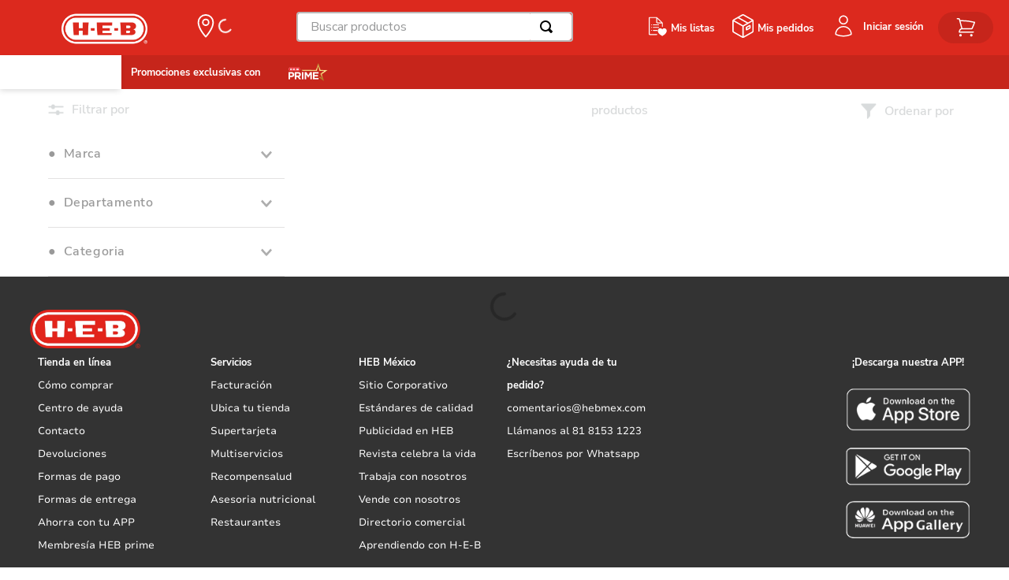

--- FILE ---
content_type: text/html; charset=utf-8
request_url: https://www.google.com/recaptcha/enterprise/anchor?ar=1&k=6LdV7CIpAAAAAPUrHXWlFArQ5hSiNQJk6Ja-vcYM&co=aHR0cHM6Ly93d3cuaGViLmNvbS5teDo0NDM.&hl=es-419&v=PoyoqOPhxBO7pBk68S4YbpHZ&size=invisible&anchor-ms=20000&execute-ms=30000&cb=ts4e54cvtrp
body_size: 48512
content:
<!DOCTYPE HTML><html dir="ltr" lang="es-419"><head><meta http-equiv="Content-Type" content="text/html; charset=UTF-8">
<meta http-equiv="X-UA-Compatible" content="IE=edge">
<title>reCAPTCHA</title>
<style type="text/css">
/* cyrillic-ext */
@font-face {
  font-family: 'Roboto';
  font-style: normal;
  font-weight: 400;
  font-stretch: 100%;
  src: url(//fonts.gstatic.com/s/roboto/v48/KFO7CnqEu92Fr1ME7kSn66aGLdTylUAMa3GUBHMdazTgWw.woff2) format('woff2');
  unicode-range: U+0460-052F, U+1C80-1C8A, U+20B4, U+2DE0-2DFF, U+A640-A69F, U+FE2E-FE2F;
}
/* cyrillic */
@font-face {
  font-family: 'Roboto';
  font-style: normal;
  font-weight: 400;
  font-stretch: 100%;
  src: url(//fonts.gstatic.com/s/roboto/v48/KFO7CnqEu92Fr1ME7kSn66aGLdTylUAMa3iUBHMdazTgWw.woff2) format('woff2');
  unicode-range: U+0301, U+0400-045F, U+0490-0491, U+04B0-04B1, U+2116;
}
/* greek-ext */
@font-face {
  font-family: 'Roboto';
  font-style: normal;
  font-weight: 400;
  font-stretch: 100%;
  src: url(//fonts.gstatic.com/s/roboto/v48/KFO7CnqEu92Fr1ME7kSn66aGLdTylUAMa3CUBHMdazTgWw.woff2) format('woff2');
  unicode-range: U+1F00-1FFF;
}
/* greek */
@font-face {
  font-family: 'Roboto';
  font-style: normal;
  font-weight: 400;
  font-stretch: 100%;
  src: url(//fonts.gstatic.com/s/roboto/v48/KFO7CnqEu92Fr1ME7kSn66aGLdTylUAMa3-UBHMdazTgWw.woff2) format('woff2');
  unicode-range: U+0370-0377, U+037A-037F, U+0384-038A, U+038C, U+038E-03A1, U+03A3-03FF;
}
/* math */
@font-face {
  font-family: 'Roboto';
  font-style: normal;
  font-weight: 400;
  font-stretch: 100%;
  src: url(//fonts.gstatic.com/s/roboto/v48/KFO7CnqEu92Fr1ME7kSn66aGLdTylUAMawCUBHMdazTgWw.woff2) format('woff2');
  unicode-range: U+0302-0303, U+0305, U+0307-0308, U+0310, U+0312, U+0315, U+031A, U+0326-0327, U+032C, U+032F-0330, U+0332-0333, U+0338, U+033A, U+0346, U+034D, U+0391-03A1, U+03A3-03A9, U+03B1-03C9, U+03D1, U+03D5-03D6, U+03F0-03F1, U+03F4-03F5, U+2016-2017, U+2034-2038, U+203C, U+2040, U+2043, U+2047, U+2050, U+2057, U+205F, U+2070-2071, U+2074-208E, U+2090-209C, U+20D0-20DC, U+20E1, U+20E5-20EF, U+2100-2112, U+2114-2115, U+2117-2121, U+2123-214F, U+2190, U+2192, U+2194-21AE, U+21B0-21E5, U+21F1-21F2, U+21F4-2211, U+2213-2214, U+2216-22FF, U+2308-230B, U+2310, U+2319, U+231C-2321, U+2336-237A, U+237C, U+2395, U+239B-23B7, U+23D0, U+23DC-23E1, U+2474-2475, U+25AF, U+25B3, U+25B7, U+25BD, U+25C1, U+25CA, U+25CC, U+25FB, U+266D-266F, U+27C0-27FF, U+2900-2AFF, U+2B0E-2B11, U+2B30-2B4C, U+2BFE, U+3030, U+FF5B, U+FF5D, U+1D400-1D7FF, U+1EE00-1EEFF;
}
/* symbols */
@font-face {
  font-family: 'Roboto';
  font-style: normal;
  font-weight: 400;
  font-stretch: 100%;
  src: url(//fonts.gstatic.com/s/roboto/v48/KFO7CnqEu92Fr1ME7kSn66aGLdTylUAMaxKUBHMdazTgWw.woff2) format('woff2');
  unicode-range: U+0001-000C, U+000E-001F, U+007F-009F, U+20DD-20E0, U+20E2-20E4, U+2150-218F, U+2190, U+2192, U+2194-2199, U+21AF, U+21E6-21F0, U+21F3, U+2218-2219, U+2299, U+22C4-22C6, U+2300-243F, U+2440-244A, U+2460-24FF, U+25A0-27BF, U+2800-28FF, U+2921-2922, U+2981, U+29BF, U+29EB, U+2B00-2BFF, U+4DC0-4DFF, U+FFF9-FFFB, U+10140-1018E, U+10190-1019C, U+101A0, U+101D0-101FD, U+102E0-102FB, U+10E60-10E7E, U+1D2C0-1D2D3, U+1D2E0-1D37F, U+1F000-1F0FF, U+1F100-1F1AD, U+1F1E6-1F1FF, U+1F30D-1F30F, U+1F315, U+1F31C, U+1F31E, U+1F320-1F32C, U+1F336, U+1F378, U+1F37D, U+1F382, U+1F393-1F39F, U+1F3A7-1F3A8, U+1F3AC-1F3AF, U+1F3C2, U+1F3C4-1F3C6, U+1F3CA-1F3CE, U+1F3D4-1F3E0, U+1F3ED, U+1F3F1-1F3F3, U+1F3F5-1F3F7, U+1F408, U+1F415, U+1F41F, U+1F426, U+1F43F, U+1F441-1F442, U+1F444, U+1F446-1F449, U+1F44C-1F44E, U+1F453, U+1F46A, U+1F47D, U+1F4A3, U+1F4B0, U+1F4B3, U+1F4B9, U+1F4BB, U+1F4BF, U+1F4C8-1F4CB, U+1F4D6, U+1F4DA, U+1F4DF, U+1F4E3-1F4E6, U+1F4EA-1F4ED, U+1F4F7, U+1F4F9-1F4FB, U+1F4FD-1F4FE, U+1F503, U+1F507-1F50B, U+1F50D, U+1F512-1F513, U+1F53E-1F54A, U+1F54F-1F5FA, U+1F610, U+1F650-1F67F, U+1F687, U+1F68D, U+1F691, U+1F694, U+1F698, U+1F6AD, U+1F6B2, U+1F6B9-1F6BA, U+1F6BC, U+1F6C6-1F6CF, U+1F6D3-1F6D7, U+1F6E0-1F6EA, U+1F6F0-1F6F3, U+1F6F7-1F6FC, U+1F700-1F7FF, U+1F800-1F80B, U+1F810-1F847, U+1F850-1F859, U+1F860-1F887, U+1F890-1F8AD, U+1F8B0-1F8BB, U+1F8C0-1F8C1, U+1F900-1F90B, U+1F93B, U+1F946, U+1F984, U+1F996, U+1F9E9, U+1FA00-1FA6F, U+1FA70-1FA7C, U+1FA80-1FA89, U+1FA8F-1FAC6, U+1FACE-1FADC, U+1FADF-1FAE9, U+1FAF0-1FAF8, U+1FB00-1FBFF;
}
/* vietnamese */
@font-face {
  font-family: 'Roboto';
  font-style: normal;
  font-weight: 400;
  font-stretch: 100%;
  src: url(//fonts.gstatic.com/s/roboto/v48/KFO7CnqEu92Fr1ME7kSn66aGLdTylUAMa3OUBHMdazTgWw.woff2) format('woff2');
  unicode-range: U+0102-0103, U+0110-0111, U+0128-0129, U+0168-0169, U+01A0-01A1, U+01AF-01B0, U+0300-0301, U+0303-0304, U+0308-0309, U+0323, U+0329, U+1EA0-1EF9, U+20AB;
}
/* latin-ext */
@font-face {
  font-family: 'Roboto';
  font-style: normal;
  font-weight: 400;
  font-stretch: 100%;
  src: url(//fonts.gstatic.com/s/roboto/v48/KFO7CnqEu92Fr1ME7kSn66aGLdTylUAMa3KUBHMdazTgWw.woff2) format('woff2');
  unicode-range: U+0100-02BA, U+02BD-02C5, U+02C7-02CC, U+02CE-02D7, U+02DD-02FF, U+0304, U+0308, U+0329, U+1D00-1DBF, U+1E00-1E9F, U+1EF2-1EFF, U+2020, U+20A0-20AB, U+20AD-20C0, U+2113, U+2C60-2C7F, U+A720-A7FF;
}
/* latin */
@font-face {
  font-family: 'Roboto';
  font-style: normal;
  font-weight: 400;
  font-stretch: 100%;
  src: url(//fonts.gstatic.com/s/roboto/v48/KFO7CnqEu92Fr1ME7kSn66aGLdTylUAMa3yUBHMdazQ.woff2) format('woff2');
  unicode-range: U+0000-00FF, U+0131, U+0152-0153, U+02BB-02BC, U+02C6, U+02DA, U+02DC, U+0304, U+0308, U+0329, U+2000-206F, U+20AC, U+2122, U+2191, U+2193, U+2212, U+2215, U+FEFF, U+FFFD;
}
/* cyrillic-ext */
@font-face {
  font-family: 'Roboto';
  font-style: normal;
  font-weight: 500;
  font-stretch: 100%;
  src: url(//fonts.gstatic.com/s/roboto/v48/KFO7CnqEu92Fr1ME7kSn66aGLdTylUAMa3GUBHMdazTgWw.woff2) format('woff2');
  unicode-range: U+0460-052F, U+1C80-1C8A, U+20B4, U+2DE0-2DFF, U+A640-A69F, U+FE2E-FE2F;
}
/* cyrillic */
@font-face {
  font-family: 'Roboto';
  font-style: normal;
  font-weight: 500;
  font-stretch: 100%;
  src: url(//fonts.gstatic.com/s/roboto/v48/KFO7CnqEu92Fr1ME7kSn66aGLdTylUAMa3iUBHMdazTgWw.woff2) format('woff2');
  unicode-range: U+0301, U+0400-045F, U+0490-0491, U+04B0-04B1, U+2116;
}
/* greek-ext */
@font-face {
  font-family: 'Roboto';
  font-style: normal;
  font-weight: 500;
  font-stretch: 100%;
  src: url(//fonts.gstatic.com/s/roboto/v48/KFO7CnqEu92Fr1ME7kSn66aGLdTylUAMa3CUBHMdazTgWw.woff2) format('woff2');
  unicode-range: U+1F00-1FFF;
}
/* greek */
@font-face {
  font-family: 'Roboto';
  font-style: normal;
  font-weight: 500;
  font-stretch: 100%;
  src: url(//fonts.gstatic.com/s/roboto/v48/KFO7CnqEu92Fr1ME7kSn66aGLdTylUAMa3-UBHMdazTgWw.woff2) format('woff2');
  unicode-range: U+0370-0377, U+037A-037F, U+0384-038A, U+038C, U+038E-03A1, U+03A3-03FF;
}
/* math */
@font-face {
  font-family: 'Roboto';
  font-style: normal;
  font-weight: 500;
  font-stretch: 100%;
  src: url(//fonts.gstatic.com/s/roboto/v48/KFO7CnqEu92Fr1ME7kSn66aGLdTylUAMawCUBHMdazTgWw.woff2) format('woff2');
  unicode-range: U+0302-0303, U+0305, U+0307-0308, U+0310, U+0312, U+0315, U+031A, U+0326-0327, U+032C, U+032F-0330, U+0332-0333, U+0338, U+033A, U+0346, U+034D, U+0391-03A1, U+03A3-03A9, U+03B1-03C9, U+03D1, U+03D5-03D6, U+03F0-03F1, U+03F4-03F5, U+2016-2017, U+2034-2038, U+203C, U+2040, U+2043, U+2047, U+2050, U+2057, U+205F, U+2070-2071, U+2074-208E, U+2090-209C, U+20D0-20DC, U+20E1, U+20E5-20EF, U+2100-2112, U+2114-2115, U+2117-2121, U+2123-214F, U+2190, U+2192, U+2194-21AE, U+21B0-21E5, U+21F1-21F2, U+21F4-2211, U+2213-2214, U+2216-22FF, U+2308-230B, U+2310, U+2319, U+231C-2321, U+2336-237A, U+237C, U+2395, U+239B-23B7, U+23D0, U+23DC-23E1, U+2474-2475, U+25AF, U+25B3, U+25B7, U+25BD, U+25C1, U+25CA, U+25CC, U+25FB, U+266D-266F, U+27C0-27FF, U+2900-2AFF, U+2B0E-2B11, U+2B30-2B4C, U+2BFE, U+3030, U+FF5B, U+FF5D, U+1D400-1D7FF, U+1EE00-1EEFF;
}
/* symbols */
@font-face {
  font-family: 'Roboto';
  font-style: normal;
  font-weight: 500;
  font-stretch: 100%;
  src: url(//fonts.gstatic.com/s/roboto/v48/KFO7CnqEu92Fr1ME7kSn66aGLdTylUAMaxKUBHMdazTgWw.woff2) format('woff2');
  unicode-range: U+0001-000C, U+000E-001F, U+007F-009F, U+20DD-20E0, U+20E2-20E4, U+2150-218F, U+2190, U+2192, U+2194-2199, U+21AF, U+21E6-21F0, U+21F3, U+2218-2219, U+2299, U+22C4-22C6, U+2300-243F, U+2440-244A, U+2460-24FF, U+25A0-27BF, U+2800-28FF, U+2921-2922, U+2981, U+29BF, U+29EB, U+2B00-2BFF, U+4DC0-4DFF, U+FFF9-FFFB, U+10140-1018E, U+10190-1019C, U+101A0, U+101D0-101FD, U+102E0-102FB, U+10E60-10E7E, U+1D2C0-1D2D3, U+1D2E0-1D37F, U+1F000-1F0FF, U+1F100-1F1AD, U+1F1E6-1F1FF, U+1F30D-1F30F, U+1F315, U+1F31C, U+1F31E, U+1F320-1F32C, U+1F336, U+1F378, U+1F37D, U+1F382, U+1F393-1F39F, U+1F3A7-1F3A8, U+1F3AC-1F3AF, U+1F3C2, U+1F3C4-1F3C6, U+1F3CA-1F3CE, U+1F3D4-1F3E0, U+1F3ED, U+1F3F1-1F3F3, U+1F3F5-1F3F7, U+1F408, U+1F415, U+1F41F, U+1F426, U+1F43F, U+1F441-1F442, U+1F444, U+1F446-1F449, U+1F44C-1F44E, U+1F453, U+1F46A, U+1F47D, U+1F4A3, U+1F4B0, U+1F4B3, U+1F4B9, U+1F4BB, U+1F4BF, U+1F4C8-1F4CB, U+1F4D6, U+1F4DA, U+1F4DF, U+1F4E3-1F4E6, U+1F4EA-1F4ED, U+1F4F7, U+1F4F9-1F4FB, U+1F4FD-1F4FE, U+1F503, U+1F507-1F50B, U+1F50D, U+1F512-1F513, U+1F53E-1F54A, U+1F54F-1F5FA, U+1F610, U+1F650-1F67F, U+1F687, U+1F68D, U+1F691, U+1F694, U+1F698, U+1F6AD, U+1F6B2, U+1F6B9-1F6BA, U+1F6BC, U+1F6C6-1F6CF, U+1F6D3-1F6D7, U+1F6E0-1F6EA, U+1F6F0-1F6F3, U+1F6F7-1F6FC, U+1F700-1F7FF, U+1F800-1F80B, U+1F810-1F847, U+1F850-1F859, U+1F860-1F887, U+1F890-1F8AD, U+1F8B0-1F8BB, U+1F8C0-1F8C1, U+1F900-1F90B, U+1F93B, U+1F946, U+1F984, U+1F996, U+1F9E9, U+1FA00-1FA6F, U+1FA70-1FA7C, U+1FA80-1FA89, U+1FA8F-1FAC6, U+1FACE-1FADC, U+1FADF-1FAE9, U+1FAF0-1FAF8, U+1FB00-1FBFF;
}
/* vietnamese */
@font-face {
  font-family: 'Roboto';
  font-style: normal;
  font-weight: 500;
  font-stretch: 100%;
  src: url(//fonts.gstatic.com/s/roboto/v48/KFO7CnqEu92Fr1ME7kSn66aGLdTylUAMa3OUBHMdazTgWw.woff2) format('woff2');
  unicode-range: U+0102-0103, U+0110-0111, U+0128-0129, U+0168-0169, U+01A0-01A1, U+01AF-01B0, U+0300-0301, U+0303-0304, U+0308-0309, U+0323, U+0329, U+1EA0-1EF9, U+20AB;
}
/* latin-ext */
@font-face {
  font-family: 'Roboto';
  font-style: normal;
  font-weight: 500;
  font-stretch: 100%;
  src: url(//fonts.gstatic.com/s/roboto/v48/KFO7CnqEu92Fr1ME7kSn66aGLdTylUAMa3KUBHMdazTgWw.woff2) format('woff2');
  unicode-range: U+0100-02BA, U+02BD-02C5, U+02C7-02CC, U+02CE-02D7, U+02DD-02FF, U+0304, U+0308, U+0329, U+1D00-1DBF, U+1E00-1E9F, U+1EF2-1EFF, U+2020, U+20A0-20AB, U+20AD-20C0, U+2113, U+2C60-2C7F, U+A720-A7FF;
}
/* latin */
@font-face {
  font-family: 'Roboto';
  font-style: normal;
  font-weight: 500;
  font-stretch: 100%;
  src: url(//fonts.gstatic.com/s/roboto/v48/KFO7CnqEu92Fr1ME7kSn66aGLdTylUAMa3yUBHMdazQ.woff2) format('woff2');
  unicode-range: U+0000-00FF, U+0131, U+0152-0153, U+02BB-02BC, U+02C6, U+02DA, U+02DC, U+0304, U+0308, U+0329, U+2000-206F, U+20AC, U+2122, U+2191, U+2193, U+2212, U+2215, U+FEFF, U+FFFD;
}
/* cyrillic-ext */
@font-face {
  font-family: 'Roboto';
  font-style: normal;
  font-weight: 900;
  font-stretch: 100%;
  src: url(//fonts.gstatic.com/s/roboto/v48/KFO7CnqEu92Fr1ME7kSn66aGLdTylUAMa3GUBHMdazTgWw.woff2) format('woff2');
  unicode-range: U+0460-052F, U+1C80-1C8A, U+20B4, U+2DE0-2DFF, U+A640-A69F, U+FE2E-FE2F;
}
/* cyrillic */
@font-face {
  font-family: 'Roboto';
  font-style: normal;
  font-weight: 900;
  font-stretch: 100%;
  src: url(//fonts.gstatic.com/s/roboto/v48/KFO7CnqEu92Fr1ME7kSn66aGLdTylUAMa3iUBHMdazTgWw.woff2) format('woff2');
  unicode-range: U+0301, U+0400-045F, U+0490-0491, U+04B0-04B1, U+2116;
}
/* greek-ext */
@font-face {
  font-family: 'Roboto';
  font-style: normal;
  font-weight: 900;
  font-stretch: 100%;
  src: url(//fonts.gstatic.com/s/roboto/v48/KFO7CnqEu92Fr1ME7kSn66aGLdTylUAMa3CUBHMdazTgWw.woff2) format('woff2');
  unicode-range: U+1F00-1FFF;
}
/* greek */
@font-face {
  font-family: 'Roboto';
  font-style: normal;
  font-weight: 900;
  font-stretch: 100%;
  src: url(//fonts.gstatic.com/s/roboto/v48/KFO7CnqEu92Fr1ME7kSn66aGLdTylUAMa3-UBHMdazTgWw.woff2) format('woff2');
  unicode-range: U+0370-0377, U+037A-037F, U+0384-038A, U+038C, U+038E-03A1, U+03A3-03FF;
}
/* math */
@font-face {
  font-family: 'Roboto';
  font-style: normal;
  font-weight: 900;
  font-stretch: 100%;
  src: url(//fonts.gstatic.com/s/roboto/v48/KFO7CnqEu92Fr1ME7kSn66aGLdTylUAMawCUBHMdazTgWw.woff2) format('woff2');
  unicode-range: U+0302-0303, U+0305, U+0307-0308, U+0310, U+0312, U+0315, U+031A, U+0326-0327, U+032C, U+032F-0330, U+0332-0333, U+0338, U+033A, U+0346, U+034D, U+0391-03A1, U+03A3-03A9, U+03B1-03C9, U+03D1, U+03D5-03D6, U+03F0-03F1, U+03F4-03F5, U+2016-2017, U+2034-2038, U+203C, U+2040, U+2043, U+2047, U+2050, U+2057, U+205F, U+2070-2071, U+2074-208E, U+2090-209C, U+20D0-20DC, U+20E1, U+20E5-20EF, U+2100-2112, U+2114-2115, U+2117-2121, U+2123-214F, U+2190, U+2192, U+2194-21AE, U+21B0-21E5, U+21F1-21F2, U+21F4-2211, U+2213-2214, U+2216-22FF, U+2308-230B, U+2310, U+2319, U+231C-2321, U+2336-237A, U+237C, U+2395, U+239B-23B7, U+23D0, U+23DC-23E1, U+2474-2475, U+25AF, U+25B3, U+25B7, U+25BD, U+25C1, U+25CA, U+25CC, U+25FB, U+266D-266F, U+27C0-27FF, U+2900-2AFF, U+2B0E-2B11, U+2B30-2B4C, U+2BFE, U+3030, U+FF5B, U+FF5D, U+1D400-1D7FF, U+1EE00-1EEFF;
}
/* symbols */
@font-face {
  font-family: 'Roboto';
  font-style: normal;
  font-weight: 900;
  font-stretch: 100%;
  src: url(//fonts.gstatic.com/s/roboto/v48/KFO7CnqEu92Fr1ME7kSn66aGLdTylUAMaxKUBHMdazTgWw.woff2) format('woff2');
  unicode-range: U+0001-000C, U+000E-001F, U+007F-009F, U+20DD-20E0, U+20E2-20E4, U+2150-218F, U+2190, U+2192, U+2194-2199, U+21AF, U+21E6-21F0, U+21F3, U+2218-2219, U+2299, U+22C4-22C6, U+2300-243F, U+2440-244A, U+2460-24FF, U+25A0-27BF, U+2800-28FF, U+2921-2922, U+2981, U+29BF, U+29EB, U+2B00-2BFF, U+4DC0-4DFF, U+FFF9-FFFB, U+10140-1018E, U+10190-1019C, U+101A0, U+101D0-101FD, U+102E0-102FB, U+10E60-10E7E, U+1D2C0-1D2D3, U+1D2E0-1D37F, U+1F000-1F0FF, U+1F100-1F1AD, U+1F1E6-1F1FF, U+1F30D-1F30F, U+1F315, U+1F31C, U+1F31E, U+1F320-1F32C, U+1F336, U+1F378, U+1F37D, U+1F382, U+1F393-1F39F, U+1F3A7-1F3A8, U+1F3AC-1F3AF, U+1F3C2, U+1F3C4-1F3C6, U+1F3CA-1F3CE, U+1F3D4-1F3E0, U+1F3ED, U+1F3F1-1F3F3, U+1F3F5-1F3F7, U+1F408, U+1F415, U+1F41F, U+1F426, U+1F43F, U+1F441-1F442, U+1F444, U+1F446-1F449, U+1F44C-1F44E, U+1F453, U+1F46A, U+1F47D, U+1F4A3, U+1F4B0, U+1F4B3, U+1F4B9, U+1F4BB, U+1F4BF, U+1F4C8-1F4CB, U+1F4D6, U+1F4DA, U+1F4DF, U+1F4E3-1F4E6, U+1F4EA-1F4ED, U+1F4F7, U+1F4F9-1F4FB, U+1F4FD-1F4FE, U+1F503, U+1F507-1F50B, U+1F50D, U+1F512-1F513, U+1F53E-1F54A, U+1F54F-1F5FA, U+1F610, U+1F650-1F67F, U+1F687, U+1F68D, U+1F691, U+1F694, U+1F698, U+1F6AD, U+1F6B2, U+1F6B9-1F6BA, U+1F6BC, U+1F6C6-1F6CF, U+1F6D3-1F6D7, U+1F6E0-1F6EA, U+1F6F0-1F6F3, U+1F6F7-1F6FC, U+1F700-1F7FF, U+1F800-1F80B, U+1F810-1F847, U+1F850-1F859, U+1F860-1F887, U+1F890-1F8AD, U+1F8B0-1F8BB, U+1F8C0-1F8C1, U+1F900-1F90B, U+1F93B, U+1F946, U+1F984, U+1F996, U+1F9E9, U+1FA00-1FA6F, U+1FA70-1FA7C, U+1FA80-1FA89, U+1FA8F-1FAC6, U+1FACE-1FADC, U+1FADF-1FAE9, U+1FAF0-1FAF8, U+1FB00-1FBFF;
}
/* vietnamese */
@font-face {
  font-family: 'Roboto';
  font-style: normal;
  font-weight: 900;
  font-stretch: 100%;
  src: url(//fonts.gstatic.com/s/roboto/v48/KFO7CnqEu92Fr1ME7kSn66aGLdTylUAMa3OUBHMdazTgWw.woff2) format('woff2');
  unicode-range: U+0102-0103, U+0110-0111, U+0128-0129, U+0168-0169, U+01A0-01A1, U+01AF-01B0, U+0300-0301, U+0303-0304, U+0308-0309, U+0323, U+0329, U+1EA0-1EF9, U+20AB;
}
/* latin-ext */
@font-face {
  font-family: 'Roboto';
  font-style: normal;
  font-weight: 900;
  font-stretch: 100%;
  src: url(//fonts.gstatic.com/s/roboto/v48/KFO7CnqEu92Fr1ME7kSn66aGLdTylUAMa3KUBHMdazTgWw.woff2) format('woff2');
  unicode-range: U+0100-02BA, U+02BD-02C5, U+02C7-02CC, U+02CE-02D7, U+02DD-02FF, U+0304, U+0308, U+0329, U+1D00-1DBF, U+1E00-1E9F, U+1EF2-1EFF, U+2020, U+20A0-20AB, U+20AD-20C0, U+2113, U+2C60-2C7F, U+A720-A7FF;
}
/* latin */
@font-face {
  font-family: 'Roboto';
  font-style: normal;
  font-weight: 900;
  font-stretch: 100%;
  src: url(//fonts.gstatic.com/s/roboto/v48/KFO7CnqEu92Fr1ME7kSn66aGLdTylUAMa3yUBHMdazQ.woff2) format('woff2');
  unicode-range: U+0000-00FF, U+0131, U+0152-0153, U+02BB-02BC, U+02C6, U+02DA, U+02DC, U+0304, U+0308, U+0329, U+2000-206F, U+20AC, U+2122, U+2191, U+2193, U+2212, U+2215, U+FEFF, U+FFFD;
}

</style>
<link rel="stylesheet" type="text/css" href="https://www.gstatic.com/recaptcha/releases/PoyoqOPhxBO7pBk68S4YbpHZ/styles__ltr.css">
<script nonce="jROtKPl0a6zeZs4OxeTZUQ" type="text/javascript">window['__recaptcha_api'] = 'https://www.google.com/recaptcha/enterprise/';</script>
<script type="text/javascript" src="https://www.gstatic.com/recaptcha/releases/PoyoqOPhxBO7pBk68S4YbpHZ/recaptcha__es_419.js" nonce="jROtKPl0a6zeZs4OxeTZUQ">
      
    </script></head>
<body><div id="rc-anchor-alert" class="rc-anchor-alert"></div>
<input type="hidden" id="recaptcha-token" value="[base64]">
<script type="text/javascript" nonce="jROtKPl0a6zeZs4OxeTZUQ">
      recaptcha.anchor.Main.init("[\x22ainput\x22,[\x22bgdata\x22,\x22\x22,\[base64]/[base64]/UltIKytdPWE6KGE8MjA0OD9SW0grK109YT4+NnwxOTI6KChhJjY0NTEyKT09NTUyOTYmJnErMTxoLmxlbmd0aCYmKGguY2hhckNvZGVBdChxKzEpJjY0NTEyKT09NTYzMjA/[base64]/MjU1OlI/[base64]/[base64]/[base64]/[base64]/[base64]/[base64]/[base64]/[base64]/[base64]/[base64]\x22,\[base64]\x22,\x22ZmpJKMKgNMK4wosZHsOwPsOMBsONw4TDklzCmHzDnMK4wqrClsK8wqNibMO9wo7DjVcOOCnCiyoqw6U5wrsmwpjCgnLCscOHw43DtnlLwqrCm8OdPS/Cr8O3w4xUwrzCgCt4w6x5wowPw4RVw4/DjsO5UMO2wqwKwqNHFcKXEcOGWBjCl2bDjsOPSMK4fsKLwoFNw71SP8O7w7cfwr5Mw5wVKMKAw7/CgcOWR1sjw4UOwqzDjcOOI8Obw7XCg8KQwpdhwqHDlMK2w5HDlcOsGAAkwrV/w5gqGB5mw7JcKsOYPMOVwopNwodawr3CksK0wr8sCcK+wqHCvsKfP1rDvcKVZC9Aw5V7Pk/[base64]/[base64]/w7QdQxtEwo3Dhk46dEbCpy0ewoVrwrDDm15kwqMWHzlUw50QworDlcKaw6fDnSBMwqo4GcKDw5E7FsKTwoTCu8KiX8KYw6AhXkkKw6DDg8O5ax7DjMKWw55Yw5zDtkIYwp9bccKtwpXCkcK7KcKVIC/[base64]/w6jCi18RRxo2w7vDiVtBwqHDsMK6w5I0wq0Fw4DCrMK2cCQGNhbDi094RsOXGMO8c1rCtMO/XFpBw53DgMOfw7jCpmfDlcKLT0AcwoV7woPCrEbDmMOiw5PCkMOlw6HDi8KdwopBVMK8A35Mwrc7XlFHw6gWwojCu8OKw4llIcKncMOjKcKwP0/Cp23DlzENw4bChsOdZFg9dnnDnRgVCXrCusKaa3jDtgjDtU7DplIFw6o5WRnCrsODHMKuw5XCssKEw7XCrnYLNsK2dxTDh8KAw5/[base64]/CuyNhw5/Cg8KHdUzCo1N6PQzDk2nDhsKmETtIAU7Ch1sjw4QywrDCssO1wonDlVHDi8KjI8OKw5DCvhwEwp/[base64]/w6I0JQrDgsOHwo5MFsKSVcOyEUrDhMKjw69oEEgRZS/CmgHDusKqfD7DolZsw4jDkWXDmTPDsMOqFETDoUjClcOocRY0woMvw7cNRsOgRmF4w4rClVvCssKpGV/CulTCkAt0wpzDp3HCo8O8wq7CiD5sasK1e8K4w5lRZsKKw7skVcKZwqnCqiNUShsRLWPDkSpFwqQQQ1w4STURw7sQwp/DrDREIcOtShbDozLCumfDhcK0M8Kxw5xXcy4kwpExY38QZMOWV2UDwoLDiwVHwopBYsKlFSsXIcODw5/DjMOowq/DrMO4QMOtwrojaMKaw5fDlcONwprDs1YnYTbDlmUwwpnCvkPDpxw4wrAWHMOZwrzDnsOaw4HCo8OCK1fDpBoTw4/Dn8OYB8OSw5kdw5DDgWvDvg3DqHXCt3V4e8OpTijDpyNDw4XDqEYQwog6w5sMOW3DjsOWJ8K5a8KtfcO7W8KTTcOyUApSDsK9ecOFZ35kw7rCrgzCjlrCpjHCp1/Dt1tKw4A1IsOYRlcZwr/DiAxFJm/CgGBjwobDumXDqMK1w4jCmGomw6PCmio+wqjCisOowo/DiMKpK2rChsO0OTwFwqQLwqFbwrzDhEHCvATDqn5EUsKYw5cWQ8K7wqg2Y2nDhsOMbyl5MsOaw77DjyvCjwM+IVpzw4/ClsOWWMOOw4RIwo5Zwpo2w5xiaMKAw4/Du8OrNSbDr8Oiw5rCmcOpLX/Cv8KLwqDCin/DjWXDq8O2SQEAScKWw5Zmw6nDrV7Dv8OTIMK0aTLDk1zDoMOxEcOsJHUPw45ZUsOzwpcpJ8OQKhx8wqHCvcOPwppdwogcSVzDu18MwpTDmcKHwoDDmsKFwol7Mz/DsMKgCWwHwr3DkMKeQx9INsOKwr/DnAzDkcOvBG0bwpHCosO6M8KuF2bCusOxw5nDssKuw63Dq0B8wqd4UA9Iw4VSWko6BSLDtsOqIj7Ci0jCmhXDncOEGXnDhcKhLxXClXHCmCFLI8ONw7PCvm7Dp1sTNGjDlU3DicKowpY/PGgGMsOBQcKQwpDCucOSPyHDigXDkcOVOsOfw5TDuMKJfFLDu1XDrSJKwobChcOxKsOwWhNuej3Cj8KkPsONMMK4A23CtsKqJsKrYBTDuT3DmcO6HsKjwq5DwqnCjcKXw4TCsxAYFWTDs04Vw7fDqcKFRcKbw5fDtRbDpMOdwq/DkcKUNHTCiMOLI0Eyw5YuWV3CvMOLw7vDlsOUMFZPw4kNw6zDq2F+w4JhdGXCgQQ+wpzDkVXDv0LDrcO3a2LCrsOfwpjCjcK9wrMqHCYBw6dYSsK0dMKHIljCicOgwqHCsMO4Y8OCwqccK8O8wq/CncKVw59oM8KqUcOHUwTDusOSwrE7woFewoXDmEbCscOOw7HDpSbDv8Kuwp/DlsK0EMOcFnhiw7LCsxABV8OVwpTClMK0w7bCrcOaX8O0woPChcKkBcK0w6vDn8KDwpbCsHYTAFkLw4/Cm0DDj2oRwrUdbg4Bw7c0a8OcwroKwo/DisKULsKlGFhNZXnClsOhLgRQU8Kqwrptf8ORw5/[base64]/CxAmw5dfFFTDiMKyHyt0Gmd1w49aw7DCisORACrCg8OaMHnDqMO6w4HCn0fChMK0asKJUsOrwqtDwqR1w5/DuTnCkC/CiMKXw7l/A1l3JMK7wpnDnkHCjcKUKRvDhFE/wrPClcOBwr4+wrjDssOMwqTCkT/DmG1lYGHCiRA8D8KTWsOSw7wWc8KVQsO0AWIaw6rCosOcSwvCqcK0wpsnd1PDhcOpw5xXwokuCMO3KMOPCAjChw57aMKRwrbDggtDDcOzBMOFwrNoTsOAw6MOR2xSwqxvJTvClcKBw5AcQFPDm1l2CCzDoT49BMOywp3Cnz9mwpjDhMK+wocXLsKRwr/DiMKzLMKvw7LDo2TCjE0rcMOPwrMhw7YFEcKOwp8XR8K1w5rCmV94MxrDiB45Z3Ynw6TCgHPCpsK/w5nDp1JqPcKmRQrCglrDugPDiQvDigfDisOmw5TDnRRfwq4JJsOewpXDunPCoMKbU8Kfw7nDpRcVUGDDtcO4wo7Dm1UqMA7Dt8KKScK9w49uwojDhsKsQRHCo3nDpVnCi8K2wrjDp3pQSMOGEMOpAMKXwqx/[base64]/DhQTCucOeCnlTwqnDr8O0KUzCpcKLcsOywpN8wpnDnsOCwonCjsO9w47DqcOkOMK+UmfDmsKIVno9w4bDnCrCqsKcE8KewohGwozCjcOqwqM9wonColgVGsOpw5wXSXFmS2k/aG0+eMKKw5lHVy/DoQXCkSg4BUvClcOyw5tnVWsowqssQAddBRNhw4xgw4wuwqYbwqTCpyvCllfCqTHCoSTDlhdGTxYDSiXCmhhXQcOtw5XDpz/[base64]/woHCh8OJw4LCq2TDiMKqw6/CuxDChsOow5vCpmHDrMKPQCvCjcKFwonDoFvDnRDDuxolw4h6CsKPf8OPwrTCmjfCq8O1wrN4ecK9w7jClcOWSiIXwrvDj1XClMK7wqZ7wpc9OsKjAMKJLMO0awk1wotHCsK0w7/CtW7DhEZfwpPCt8K8acOzw7oKfMKxfRkbwrhqwoUFY8KBBMKOVcOuYkYgwrnCv8OVPGIOQF1LTkIYejTDjXwBF8OCbsOuwoHDncOGYhJDesOkIQ4LWcK4wrTDoARKwq9VJxzCoE0tVFnDlcKJw6XDosKpXgHCnnEBOwjChCXDisKsMA3Cjg0xw77Cm8KYw7LCvT/Cs21zw47CksOVw7wLw7fCm8KgIsO+N8Kpw7zCvcO/CTwJBm/CgcOwAcKywrkjJsOzPW/DpMKiI8KmPEvCl23CkMO0w4bCtFbCncKwN8O0w5HCsxw0VBTDrAR1wqLDiMK9OMOiYcK7NsKIw4zDgUHCssOYwrnCkcKzEm1jw4nCpsOMwqXCmgUWRcOIw43CtQ0bwozCusKbw7/DgcOJwrXDrMOlNsOAwofCrmbDrn3DvgYRw7hywobCvmAwwr7DiMK1w4HDgjlhGz1WAMOVc8OnacOySsONCApmw5Fmw6kNwoQnD1fDkh4IecKNA8Kxw7gewo3Cr8KKSELCo08Iw5E7wpXClkl4w554wrk9H0nDqnRUCmoPw57Dt8O7NMKUbE/[base64]/U8KowpbCqErClcKqw7dfw5jCuk3CpVfCm8OxacOrw649YsOAw7LCl8OUw6pxwrjDoizClgdpDhc1FHU/M8OWal/ChSPDosKKworCnMOrw5t9wrPCtgAww71FwrTDoMODbFFhR8KTYsOnH8OLwr/[base64]/Dk10Iw67Dvh3CtT1JbUXChlXDoMOSw7PCl3vChcKsw4zCvn7DnsO7YMOxw5DCkMOlOzxIwrXDlcO6dG3DhExWw7bDiA0Ew7MeKnXDhz1lw7dMLwnDog/[base64]/Co0EvEsOCQsOFw43DrS/Dg3nDv2RAw47CtH5swrTCsSN/ZhnDusOJw6wlw4s3IjjCkzBqwq3CsnQdDHrDhcOow4fDgXVta8KDw4Y7w7/[base64]/DlVrDoDg+VcKtw7lmwpISRcKfwovCiDDCiSjCkMK4w6HCqCUSYS4fwozDgypow6zDgBvDmV3Cqlx+wr58WsOWw64uwpxAw4wHHcKlw5bCkcKQw4BLTGvDtMOJDC8oKsKDW8OCKxLDqMOiCcOTCDd5fMKRWzvCr8OYw4DDhsO3LC7DscODw43DgcK/ICg4wrHCi07CmHYTw498HcKhw4QXwoUkZMOOwqPChgDCrj4DwozDsMKuEAHClsOcw5MjecKyChzClG7Ds8O+wobDgy7DmcONVRbDo2fDtwNIL8KRw50zwrExw4o4wq1FwpoYP0ZSCHB3VcKdwr/[base64]/[base64]/ClzwSfsKRw5/Dj8ORw4NewoUeBcOWw7h0IBLDsB1aZcKVL8OCCg8jw4xRdsOUUsKzwqbCm8K6wrNXbGDCl8O1wqjCkw7CujPDrMOZL8K2wrrDqmDDi3jDj0/Cm3AlwpgWSMKmw7vCosOiw58Hwo3DuMOSaAJvw71SccOkeXlYwoI9w5bDuVwDaH7CoQzCrsK/[base64]/[base64]/Ci8KCwplBc1DCt3pVPHTCrXJnw5rCk3lvwonCu8KVQjXCk8OQw5fCqmJTVj4bw4d0HV3Cs1YwwrLDu8K1wqLDpDTChMKadWbCrw3CgxNxPD4Sw4oMT8OfJMK+w5nDuxbCgmbDi3AhKV4Qw6Y5G8Kvw7pxwqh6HmNtEMKNWQPCocKSRXMOw5bDmD7CkBDDmxzDk1V/[base64]/[base64]/dsK+w5DDv8O2wp51wq/CkwPCscKkwqbCtHgtw4HCpcKnwotfwpJHHsO2w6ocHsOFZjAzwoHCu8KLw4dFwqEywpzCt8OcYcK8D8OgI8O6M8K7wohvLRbDkjHDpMOiw6N4VMO8TMOOFjbDi8Opwos+wqTDhwHDon3CjMK+w5VWw6BXY8KcwobCjMKHLMK/ZsKowq/[base64]/fcOzw6QoIMK1FXHDkiAyZg14w6rDrVtewr/Ds8KDMMKuLMKrw7bDpcOWLinDtsO+A3gvw4zCs8OrOMKMLXfDrsKSbzXDpcKxwp1nw5BCwpTDncK1clJbCMK7V3HCuk1/I8KTMk7CtcKuwoRMZHfCrk3CrXXCgzzCrWw9w5BBwpTCsnrCoC9KUMObOQo+w7nDrsKeM1LDnBjCu8OSwrotwqMNw6ooaSTCvxbCpcKtw61OwpkLTV95w44AFcO9SMOQJcO7w7NLw4bDj3INw4rDv8OyQBrCvcO1w4pCwqzCuMKDJ8OyRGHCnC/DvD/[base64]/DnTJtWUHCpl3DhFbDr8OVJsKyw7rDvzbCtC7DusOPXV4jWcO7DcKRUVYRISVXwqDCgGhNw5TCocOOwqAWw7rCh8KEw7cUDw8dNcOuw6jDrxBXQsOxXG45IwIBwooNJ8KGwq7DnzZ5FGhFNMOmwp8uwoc5wozCgsO2w6UDSsODT8OdGTTDgMOKw59NbMK/LA18Z8OcLiXDggwqw4onEcOKGcObwrBaez0XHsK2OhfDjDFQRmrCuVTCtyZBY8OPw5/CqcK8WCBbwokCwp1iw6tXTDIuwrQqw5HCvX/DosK/GBcwO8KRZyAgwp0xTkkhAHpBawInKcK4UcKUS8OUHwzCuwvDrClawqsJd2kHwrPDksKtw7LCjMK4el7CqStawpIkw5kRA8OZTRvCrg0maMOHW8Kbw6TDgsObT0lLYcKALm0jw6PCqAEZAUpvcEBka2YgV8KAKcKRwqhXbsOIBMO9R8K1X8OiTMOaKsKjacO/w5QLw4YBUMOpwplmYT42InBCLsKFYTlrJ3Vtw5/[base64]/PS86w5vDt8OUwqocw7/CuBjDlMOsw4rDscOQwoXCpsO+w50XOiZGHlvDsXMNw5Uvwo8FEV1dNA/Dt8Ozw6vClHXCmMONNyrCuxbCvMK+McOVVWPClsOcDcKgwqxWDnxkIsKTwphew57DsxRYwqTCrMK/[base64]/CiMOLaMOvYU8XAkE0w6NCLQXDrzk6w5nDlT3CrFdOS3PDgwDDj8O6w4Yqw5PDpcKcMcOgaQloecOVwoUENmPDlcKXNMKiw4vDhypbNsKbwq8+TsOsw54caHxAwqcsw6/Cs0dLScOaw5HDu8OjJcKEw5o9woBIw75vw41nKSAOwrDCq8Osdx/[base64]/[base64]/CjsKEwoTDpMKEfVTDvT9yJcOJwoA5aXPCtcKtwrBmB0s6PcOtwpvDhwLDg8Kpwok0XAvDhx5Sw60Kwr1PHsKtCBzDrEDDmMOjwqY1w6pVHx7DlcO3f0jDncKiw7/CqsKMTAdaUMKhwoDDiXoOWEQZwqoSJlfDhizDnxljQ8OEw6ICw6HCoGjDq0XDpiDDllbCsnPDqsK+T8OIazwFw4guMQ1KwogGw5sJM8KvMSoubwcwBzYpwp3Ck2rDoh/[base64]/[base64]/wrlACDA/[base64]/[base64]/CvWLCphhfwqHDgizCvF4gOQPDtMKMO8OxcwnDjl9/KcOGwpl0FCPCszVbw61Hw6DDh8Odw495X0jChBnChQQpw5vDgB1+wqPDmXttwo/CtWldw5XCng9cwrMvw7sVwroJw71Uw7V7DcKGwrPDrWHCv8O+McKobsKBwr7CrRlkEwEbXMKRw6jCrsOOHsKiwrxmwrg1ewQAwqrCnF4Sw5fCuARkw5vCsUJJw7Vsw7PDhClywogbw4DCosKAbFDDmgV2a8OFEMKmwp/Cn8KRbjs0a8OMwqTCqn7DgMOQw53Cr8O9asKyETg3ST8ywprCqm9+w7jDncKLwoBvwqEUwpbCiSLCgcOJX8KqwrQqSD4cAMODwq4KwpjDtMO9wpZKMcK5AMKiQ23DrMOWw73Dvw7Cm8KxIMO2cMO8AVgNWDgMw5Ryw5pQw4/DnTPCoQsKGcOuZRzCsWoVccOgw6TCvmBpw7TCkV1/HUPCpVTDnQRcw5B4MsOOMm9rw41fU0pQwpnDqwrCn8OewoEIBMO5X8OHMMKuwroOQcKuwq3DgMOUUcOdwrDCpMONSE/[base64]/DgEXCphTCtcOkGsKqKxnCvQssNMOawpsXGsOiwoUaB8Krw5J+w4NyLMKtw7PDp8OcfGRww6LDuMO8GD/Dg0vCvcOFDifDpGhGP0Zow6nCi0XDqDvDrxBTUlfDvR7Cu0YORC8xw4zDgMOAZVzDqV9UCjhvbcO+wo/DlVohw78Pw6x/[base64]/Z8KsVsKzBFfCpgk9wp/Cr8OEwq1lw5zDksKMw4PDs04IDsKQwr/[base64]/Co00Iw6glw6p+EUvDlXXDqcKZMcKTwqfDnMODwrvDv8OuHiTCnsKxZTXChcOiwolDwpXDnsKgwrlPfcOtwo9gwowtwqXDtFsnw7BKZMOqwpolA8OAw7TClcO3woUSwqrDkcKUVcK8w6tHw73CvQYrGMOxw5Yew6LCrkHCrWbDhjcPwq5CbHXCnG/DqwEywoHDisOJTBwnwq1PKGDCscOXw6jCoQTDjj/[base64]/CosOcwo/CvMKreg07w5jCosOUw6fDohozFAR0w5HDpcOYOEfDr1jDosOaFlvChcOtP8KTwo/Dk8KMw4fCnMOLw55Ow4l8w7Rtw6DDtw7Cn1DDgCnDq8KtwoDClCVZw7YeccKteMKBHcOCwpzChcKXRsKwwrNsMnBhPsK2MMOCwqwewrlaZsK8woUDbglCw5VpesKFwrEuw7fDgG1EaD/DlcOhw7bCvcOWQRrDnMOvwpkbwqciw4J4E8O8PFNzDMO4R8KWGcOyKxzCkmsfw4vCglxUwpEwwr0Yw5XDp0I6CMKkwpHCikpnwoLCpF3DjsK0TU/[base64]/Dg8O+woXCglPDrytaw5/CmBzCvsKPGHAfw5LDpcK0IHnDqMK2w5sAV2XDoWDCnMKGwq3Ck04ywqzCrj7CncOhw5ZWw4Aow6zDnDUoAsKDw5jDvmAvO8O7bsKjCU7Dn8KKYi/Cl8K1w4EewqsqFTHCqsOgwokhZcOtwopwa8KJacOgKcOkAQ5SwpU5wrVKw7zDiTXCqgrCsMO8wr3Cl8KTDMKXw6HCmB/[base64]/Dv8Kdwrt6wozCjsO0wpDDmhbDvMK+w7zCmRURwqPClhfDp8KLBQU9XR3Dt8O8YyfDvMKnwrgpw6/[base64]/wrTChsKFf8OFw4nCoC9vwoxgwpVzYxHDtlTDqxpjJzgJw5MDIsO3KMK1w7BICMK/[base64]/[base64]/GMODw7XCtcKOwptVWsKTL8OswrtDw4zDrcK8OBXDlwA5wpMyV3Now7vDqyHCt8OsO1x0wpIGP37DvsOdwpzCrcO0wqzCmsKDwq7DkikKwpnDk33CoMKxwo4YQgTDp8OFwobDu8O7wrxLwqzDqC4yXETDgBvDtA8ANl3DvSQGwovCtgwOQMOAAXpNYsKqwq/Ds8Otw53DqUA3ScKcCsK1PMOHw70sL8KeXsOjwqTDjHTCkMORwol9wpLChiYXFH7DlMOhwotnRToxw6Ulw7sZZ8K/w6HCslc6w70eKyzDtMKnw7xXw5XDm8KZWsKpRihBDhN/VsOMw5vCicK0Hh1jw6A9w7XDrcOiw5kUw7jDrygnw47CuQvCvkrCssKBwoIKwrzCp8OKwrEDw43DoMO2w6vDlcOaHMO3EUjDmGYMwofCscKwwoFkwr7DrcODw5I4AG/[base64]/DsMKKMSnCrR8JdsOULcKaN8OTwpNHWADDgMKDwqfCvMOmwqPCvcK3w4c5SMK8w5DDl8OZQivCnsOWdMO/w4cmwqnCsMKIwrsnKsOwWcK8wqYlwp7CmcKLZlDDvcK7w4bDg3Q8wokYY8K3woN0GVvDh8KLFGRWw5fCg3pMwrbDpHTCvBDCjD7CoSV6wo3DjsKuwrfCvsOywosvScOuScOfbcKjCmnCjMKFLjhJwq/[base64]/Dr8KCZh5rNBbCpsKCwpQ3wp0QF8KJT8KUwoDCscO0JGsUwr1nXMOuGcK7w5HCo3lhMcK0w4RrQShcE8O3w7nDn2LCiMOHwr7DiMKJw5zDvsK/B8K3GhYnXxbDksKbw6JWFsOrw4TDlj7CgcOGwpjCiMKmw4nCq8Kkw4vDusO4wpQ8w419w6rCmcKAeyTDo8KWNhNZw5MRXgQ4w5LDun/[base64]/wq7Du8KjwpXDl8OjJntDwqxgeyppZsOkdD3CvsO0VcK0b8Kow77CtTHDlg1vwqtUw4NTwrvCrWZFTMOawoHDo25rw6RxH8KywpPChMOww69aEMKfMgJ/wr7DhsKYWcK5TsKvE8KXwq4vw4vDlH4iw752Mxoyw6vDqsO2woDCuklUesOpw43DvcKga8OuHcOIQCE5w6drw5fCjsKjwpbCp8O3LMOGwrBLwrkteMO1woPDlVRCYcKCFcOowohCUl3DqGjDikfDoE/DqMKqw5R+w5/[base64]/w5lhw4USCsKqw4FSOwPDsFENw4fCtxrDgMOLw5I8M3rCvyRqwr95wq4oOMOWaMOPwq4lw7hLw7FRwphff1bDojfChCDCvGp/w43DrsKOQsOBwozDnsK7wr7DiMK5wqnDh8KPw4bDn8OoEm1QWgxRwojCklBLV8KaJMOkI8OAwpcNwp3CvhFxwoRRwqFtwqAzOkoPwos8FVQZIsK3HcKqMm0lw4HDusOWw7HCtSM/TcKTVATDs8KHC8KJdA7CpsOyw5lPIsOpccOzwqEoM8KLasKow6Asw41vwrbDlMO7wrzDj2rDh8KxwosvBsKnAMKrX8K/[base64]/DtnJ3w4BQYMOZRx96eQFAwovCgMKASmjDgMK8w7bDnMORe0Y6QxHCv8OHbsOkcQwsFUdnwrnCiAV/[base64]/woBNdUnCusK7DwogwoA4IQgaE2QVw5fCssK/wpt+wofDhsO6HsOfIMKZKCjDicKiIsOaAsK9w5N/BRzClcO/PMO1CsKrwophDzNmwpnDmXsOPcO/woDDlsKtwpRQw7fCtDJuHxBvKcKADMKaw6cNwr9WbMK+QntzwqDCtGPCtU3Du8KhwrTCj8K+wpoTwodFFsOjw5/CiMKCWV/[base64]/F8K7w7bCszPDqWfDmcKOeE/CjkHCscKOe8O4wrjDgMOfwrI9w5zCiT4qJV7DqcKaw7rDuR/DqsKewqkZAsOEBsOBcsKmw4I0w7DDmGbCqwfCplvCnjbDmTvCpcOiwo5vwqfCi8Osw6Rhwoxlwp03wpZaw7HDrcKjUhTCvQPCsz7DnMOUasOLHsKdMMOYNMOAGMK/aR5THFLCgcKNCsKDw7AfI0EdD8Oiw7tyGcOAKsODSsKwwpTDrMOaw4wtXcOmOgjCjxjDmWHColzComEHwq0CXngsecKIwobDlVjDtiwlw4nCiwPDksOycsOIwpN/w5zDr8KDwpdOwpfCssOtwo9HwolTw5XDtMOkw7LDgCfDs0rDmMOLSQDDiMKmGcOvwqjCmVXDjsKDwpF/[base64]/DhSXDp3TCrsKTDE/CkcK4HMOTE8O1Lw42w5fCuV7CgxUfw5rDkcKlwot/bsKqKRAsJ8KIw6pqw6bDhsOWB8KQcBV/wrrDtm3DrwgPJCXDscONwpFvw4ZBwrLCgkfCmsOpecO/[base64]/[base64]/DsiZkenM7EMKNwprDoWUBw5MlDsObwrV3G8KNw6zDn2hCwqUTw7FOwqIvw4zCs2/CssKqGyjCnlvDucO9Hl3DpsKeRwTCvsOoeFMQw6jChnzDs8OyVcKFBTPCtMKUw63DnsOKwp/Dt0YbLnBAeMOxHX1zw6ZQQsO3w4B4NU04w53CvyZWey98wq/DosOhPcKhw612w6R+w4Mdwr/DmHxJKzZJCgV6HEvCmcO2Yw9IJmrDjkXDujnDnsO4E1NIOmQPS8KJwoDCkmJ/ZRUyw6vClsOYEMOPw6UidsOtE1gzCQzCucKoW2vCjSlfFMKgw4PCtcOxFsKqIsKQHFzDsMKFwoDChRvCrUFjUMO+w7jDs8O9w5Z/w6o4w4DCuB7DnhVJJMOPw53CtsKbLhRmfcKxw6FKwo/DtE/[base64]/WMKYFQPCmMK1wrrDqVkfZcKkfsOtwoYmwpDCr8OMeAk/wqfCpMOnwqsuSgTCksKswoxOw4XCmcOOJ8OOTjFgwqfCp8Oxw4p+wofCugvDmglXesKWwq0ZNjo5OMKvWsORw43DtsKUw6PDqMKRw4RqwoHCicOzR8OaBsOlMUHDscO/wr1bwqQOwolBdQPCsxLDtCVvJsO7GXDDtsKzKMKAH3XCm8OAQ8OgVlzDuMOfewfDl0vDscOhM8KtFTfDhsK2YG9UUnx6QMOmYTwYw4Z5QcKDw5pqworCr0gSwqzCk8KFw5DDrMOFMcKrXh8WLz86cSzDhsOgJGdLEMKRKUPDqsK8w7PDpnALwrrDisO/GQpdwrQ4I8OLJ8KIQTHCkcKVwqE9DHHDhsOTbsKOw7gVwqrDsE7CkwzDjRp5w4U4wqbDvMO+wrwXKGvDtMOHwonDpDRZw6HDg8KzIMKHw77DhhPDkMK2wojCqcOmw7/DlcOkw6jDrFvDsMKswrxiS2FWwrjCpsKXw6fDk1dgZQLCpXtiXMK/K8O9w7vDmMKxwrRSwqVJUsOVTS/CmAvDlF3Co8KvPcOsw5lHEcO7XsOOwqfCs8O4NsOiX8Osw5jCgEoqLMK+bC7CnFXDqnbDuVwrw7UhAFTCu8KgwqHDpMKvAMKTGcKyRcKKfMO/OGJbwowhZ04DworCrcKXDwrDl8K5TMOFwqsswp0BQMOVwrvDrsOheMOCNn3DjMOKBAxNamDCoE03w54WwqXDiMOCYMKAWcKDwqhQwqEFDw1FPhnCvMO4w4DDvMO+WB8VN8OzNjoLw5tWIXU7M8OJWMKNBjbCsxjCrAtgwr/CmlPDhUbCmX1xw6F5Pyw+JcK8VMOoHyBZBhdNAcODwpLDtzfCisOrw47Dm3zCi8KIwpY4GX7Dv8KjBsKDLzU1w44hwoHCisKOw5PCp8K4wqwOWsOaw4Y8fMOEPwV9e2/Cs27ClTrDtMOYwqvCq8K6wonChABGbcOWRxDCs8Krwr1wIk3Dh1zDpHzDucKLwqrDjsObwq1oDnTCmgnCiXp6NMO2wqnDiAHChmrDrGtNOcKzwoQuC31WPsK3wp8iw7XCoMOSw5MuwpTDjSsawovCvR7Ck8KewrBMQU/DvjTChCTDojHDn8ODwrZpwpTCtmBDKsKyQxXDriYuOAjDqHDDsMOQw4LDoMKSwpnDrxDCkn9WRcKiwqLCk8O0fsK4w410woDDi8Kfwq1Lwr0Ww6xqBsOUwp1uasOgwoETwoJoS8O5w6Ytwp/DkHNuw57DosO2I1rCuxh9KgDCsMOmesOfw6nCu8OfwoM/K2rCvsO4wpzCj8KuWcKhMnLCmVhnw4Ryw7/[base64]/w5TDvH/ClcOkwoHDucOZZwcNw5jCukTCtcO2T3fDm8OZP8OtwqfDmjnCkcOoLMO/JmnDrndNw7DCrsKPVsOhw77CusOsw4HDlBIWw6XDlz8UwohxwqpLwpHCpMO1MXzDllZiWnIiTgJiF8O2wq4pJsOMw7pvw6nDv8KiF8OVwqlQSAwvw51sAD1cw4APFcOVIAk1w6fDssK0wrsBTcOrZsOew4rCg8KDwpklwq/Di8KHMMKxwrzDm0rCtAY0NsO5HxrChXvCuUQNTHDCnMKzwqkIw5h2b8OCUwfChMO3woXDvsOJQ1rDg8OJwoJSwrxZOHpaIMOPeAJjwoHCv8ORFzMQZGZZDsKZEsKsQjnCqgMoasK8IsK5c1Ugw4DDgsKfcMODw55qXHvDiFdVcFzDnsO9w5rDggTCtQvDk3/CpsK3NzxyAMKianx3wrUewq3Cp8OvPsKeLcK6JS8PwpXCo2w7EMKVw5TChMKxKMKTwozDqMOXQWpaJsODPMO5wqnCulHClcKhd0rCscOlSz/[base64]/DgWzDg3ddw71fwqZaw7ItwqXDmCYlNMKTVcOpwr3CisOqw6hBwoLDuMOowq3Dk3g1wqIRw4vDrBjCllrDoH/DsV/Co8Opwq7Dn8OtAVJcwrRhwoPDrk/CqsKEwp7Djhd4Dl7DrsOEbXRTJsOGODcywonCuCbCv8KDSWzCvcK6dsOyw5bCtsK8w4HDtcKbw6jCgnRkw7gqB8KnwpE5w6grw5/[base64]/CiiQKw77DmgtPwrzDs8KKwpbCgsKZVcOdwpTCpEvCrkvCjzIgw4PDjSjCisKVBls/QMOjw7zDmyx4CxTDmsOgTsKjwqDDnSHDvcOrKcORLUljcMO0WcOWcy8zYMOTGsKQwp7CpcKRworDv1dnw6RGw7rClsOdPMKXUsKHEMOYQ8OVZMK5w53DrnrDiEvDi2x6P8KKwp/Cv8OSwojCuMKcUsOQwrXDgWEDdQzDiS/[base64]/CgX7CiQTCmsOEPD3DncKgw4XDlWV/w6B/w7fCtD/DhsKuWMOkwozDnsOvwqPCsg1+w6fDp1xzw5TCs8O7woXCmlp1wpjCrWjDvcKmLcKiwpnCoUwYwq1eeGTCqsKLwqAZwqJvWHFnw4/[base64]/CosKNw508w5UHZTdIwrvDsg/DusOcw6VYwqpzVsOgHcO8wo0Zw49ewq7DukvCo8KNFQEZwpXDghjDmnTDjA7CgWHDsEzDoMO7wo1fK8OLfWAWB8KCVMOBQW9LeTTDiQPCtcOww7jCsHFcw6kVFHgQw7tLwrZcw7HDmXvCmwxvw6UsezDCo8Kzw4/CsMOsFmsGa8KzOSQBwq1qNMKKe8ORI8KgwpBxwpvDtMKHw7cAw6dLT8OVw4DCokTDhi5Kw4PDmsOeasK/wp9UL2XDkzrCmcKCQcOrDMKBbFzCuUhkCMK/w5XDp8Ozwoxgwq/CoMK8EsKLDHtiWcKmGTB7GlvCn8KRw6ohwrrDrhnDsMKDeMO0w7oSQsOpw7XCvsKGF3LDqlPCjcKzbMOKw63CtwfCvnElAcOVC8KWwpfDrQ3DncKTwoTDsMKbwrRVHRrCtcOuJEMcNsKvw6Ibw5Uswo/CngtfwpR1woLDvQ02S2cnD2fCoMOBU8K6Qi4mw5NOdcOuwqYlasKuwpQ7w4TDkGAkY8K/EVRYF8OEYkjCsW/Cv8OHRgrDkBZ7wplofApBw6HDrgfCjXh3KxMjw63DgW4bwqh8wotzw6lmIMKgw6zDrnvDkcObw5/[base64]/CgytSwr41wp/DpC7DocOtw5hww7Mjw7AGZRLDk8Ouwp9bdV1dwpLChTfCq8KlAMOvY8OYwrbCoU1iI0k6KT/CqXDDpArDkBjDlHY7QCYfYsOaNiHCpj7CkGnCpcOIw4HCscK7ccKGwrkYOsOND8OVworCnH3CiRVxGcKHwrwqWHpLHUwnFsO+bXTDhMOew58Kw7pWwrVPPTfDuCTCk8OHwojCt1lMw6LCl1xIw7LDkRjCljghMxrDvcKDw7DClcKQwqVlw4nDuzjCpcOdw5DCkk/[base64]/[base64]/DkDdZBW/[base64]/BAYYw4pqJSx2bcKpworCtMO0Vk/CjXEMRyUiDGHDnEspMzrDrXvDtgthE0DCrsOXwrHDtMKHwrnCpmoUwrDCtsKZwpoVFsO1QMOYwpAbw5cmw7LDqcOOw7hXAl0wXsKyTyoawr0qwqxLf31LUhHCsC3ChMKIwqR4FTAXwqjCtcOGw5gzw5/CvMOMwpE0WsOPQlvDiQoaYWLDmnvDhcOgwqU/[base64]/[base64]/Dj8OQdcOKNhjDvxc8woV3w59ZZ8OqwqzCnzg9wpd/[base64]/Ckg/DicO8JxTCvsKeDiE3w6h7w4hBwq0Bw51vY8OzCULCk8K/HcOHb0VqwpLDnw3CjsK+w7NZw6tYdMO1w6Uzw7ZcwrfCpsOzwq8sSWYtw7bDi8OgYcKUewfDhjBWw6PCusKrw68/[base64]/CukbChWRtwqLCnMOzw7JGw5cfMcKwWMK8w7HCnwjCmkbDsU3CnMKveMOaNsKzG8K3GMO6w79tw6HCucKgw6DCicOaw7/DkMKOSmAPwrtcW8OyW2vCgcOm\x22],null,[\x22conf\x22,null,\x226LdV7CIpAAAAAPUrHXWlFArQ5hSiNQJk6Ja-vcYM\x22,0,null,null,null,1,[21,125,63,73,95,87,41,43,42,83,102,105,109,121],[1017145,739],0,null,null,null,null,0,null,0,null,700,1,null,0,\[base64]/76lBhnEnQkZnOKMAhk\\u003d\x22,0,0,null,null,1,null,0,0,null,null,null,0],\x22https://www.heb.com.mx:443\x22,null,[3,1,1],null,null,null,1,3600,[\x22https://www.google.com/intl/es-419/policies/privacy/\x22,\x22https://www.google.com/intl/es-419/policies/terms/\x22],\x22QWlbI9SKk20Veop6ae6ya6UW1EqHHkrXYqvD1Ly9/wc\\u003d\x22,1,0,null,1,1768905427170,0,0,[227,57,186,94,93],null,[81,135,219,79],\x22RC-Oco4CDX754iUxQ\x22,null,null,null,null,null,\x220dAFcWeA65yqZEVJ6uOF8b6Rz4d9H-O8QKB1JiJzFntjhfPI-9JinH1b5kl2FDkRCyAy3JTtPJGFTO1N1HkJnUxK69w59UArdp0A\x22,1768988226989]");
    </script></body></html>

--- FILE ---
content_type: image/svg+xml
request_url: https://hebmx.vtexassets.com/assets/vtex/assets-builder/hebmx.store-theme/0.1.13/fb___7bb0ac080f6c37b3f78acfdab588d276.svg
body_size: 2326
content:
<?xml version="1.0" encoding="utf-8"?>
<!-- Generator: Adobe Illustrator 26.5.0, SVG Export Plug-In . SVG Version: 6.00 Build 0)  -->
<svg version="1.1" id="Capa_1" xmlns="http://www.w3.org/2000/svg" xmlns:xlink="http://www.w3.org/1999/xlink" x="0px" y="0px"
	 viewBox="0 0 200 200" style="enable-background:new 0 0 200 200;" xml:space="preserve">
<image style="overflow:visible;" width="200" height="200" xlink:href="[data-uri]
bWFnZVJlYWR5ccllPAAAAyhpVFh0WE1MOmNvbS5hZG9iZS54bXAAAAAAADw/eHBhY2tldCBiZWdp
bj0i77u/IiBpZD0iVzVNME1wQ2VoaUh6cmVTek5UY3prYzlkIj8+IDx4OnhtcG1ldGEgeG1sbnM6
eD0iYWRvYmU6bnM6bWV0YS8iIHg6eG1wdGs9IkFkb2JlIFhNUCBDb3JlIDcuMi1jMDAwIDc5LjFi
NjVhNzliNCwgMjAyMi8wNi8xMy0yMjowMTowMSAgICAgICAgIj4gPHJkZjpSREYgeG1sbnM6cmRm
PSJodHRwOi8vd3d3LnczLm9yZy8xOTk5LzAyLzIyLXJkZi1zeW50YXgtbnMjIj4gPHJkZjpEZXNj
cmlwdGlvbiByZGY6YWJvdXQ9IiIgeG1sbnM6eG1wPSJodHRwOi8vbnMuYWRvYmUuY29tL3hhcC8x
LjAvIiB4bWxuczp4bXBNTT0iaHR0cDovL25zLmFkb2JlLmNvbS94YXAvMS4wL21tLyIgeG1sbnM6
c3RSZWY9Imh0dHA6Ly9ucy5hZG9iZS5jb20veGFwLzEuMC9zVHlwZS9SZXNvdXJjZVJlZiMiIHht
cDpDcmVhdG9yVG9vbD0iQWRvYmUgUGhvdG9zaG9wIDIzLjUgKE1hY2ludG9zaCkiIHhtcE1NOklu
c3RhbmNlSUQ9InhtcC5paWQ6MzczRDZBMzczMkU0MTFFREExQ0RGMzgxMzAyMTBGNDUiIHhtcE1N
OkRvY3VtZW50SUQ9InhtcC5kaWQ6MzczRDZBMzgzMkU0MTFFREExQ0RGMzgxMzAyMTBGNDUiPiA8
eG1wTU06RGVyaXZlZEZyb20gc3RSZWY6aW5zdGFuY2VJRD0ieG1wLmlpZDozNzNENkEzNTMyRTQx
MUVEQTFDREYzODEzMDIxMEY0NSIgc3RSZWY6ZG9jdW1lbnRJRD0ieG1wLmRpZDozNzNENkEzNjMy
RTQxMUVEQTFDREYzODEzMDIxMEY0NSIvPiA8L3JkZjpEZXNjcmlwdGlvbj4gPC9yZGY6UkRGPiA8
L3g6eG1wbWV0YT4gPD94cGFja2V0IGVuZD0iciI/PmpZ9DAAAAYMSURBVHja7N1bqFRVHAfgffLY
ybI0TDO70VXIsCIIhEopuhhUL9VDBpEEFSFBENiz0Js9BEb3HkxIKaLCLIKMIisKo4SSMApK00RT
U/N++i9mSj2zJdGZ2WvP+T74oS961qx1frP2nsvefYODgwVQ7gRTAAoCCgLt1m8KhpUJkUsi4yJj
mzk/clZkTPPPkyN9kZGREYf82+2RLZHNkW2RXyK/Rf6IbIysiaxTEOri7Mi1kcuaJbi8+fdRHfp5
eyNfRb6LfBtZGvm17pPY51WsnpFKMC0yPXJ15KqKnwD3R75oZnnk68gGBaGb0qHS/ZHrI7dnfk65
K/JuszBPKwiddFdkVuSGyGl1PHJxDkK7pZPmxyIPRibX+HFscpJOO50SmRN5JHKe6VAQDrov8lTk
XFOhIBw0JTI/coupqJZ30vPzeGSVcthBOFx6NerlovEKFQrCIaZG3ikab/bhEItD3FM0PqKhHArC
EOnl28WRE02FgtB6Mv6MaVAQyneO+aZBQWh1s51DQSiXvo/xgWlQEMp9ZAoUhHLvRc40DQpCq4cj
M01D/fjCVOdNiqw1Df9J3wc5ww7Cv143BQ6xKHdv5DrT4BCLcjuKxnWmcIjFEHOVww5CudFF4+qD
fabCDkKrecphB6HcQGSnJx87COVmm1c7CEeWLth8jmmwg9DqJuXoLQrSXnNNgYJQLl22Z7pp6C0u
+9M+dxSH35Gprn6IfN7M70XjjlLp1gV/F42b5BxoPrGmC00MNP9MF9ZOd6hKt2O4omjcnyQdaqYP
ag59s3ScggxPs2o89nTPjreLxhVWfj7O/2vhkDJcHLkxcmnkgjqdoCdexWqPdK+/P2s47g+Lxpua
n3bxZ45s7kR2kGFkRs3GuzXyaGRRBT97b50mSkHaY3aNxvpJ0bia4wbL5hCrW9YX9fi+ebqiyq2W
6+h5mff4Ta1JOd5QDgWpwjU1GOM3kbstlYJUtYPkLH32aZplUpCq3Jb5+O6M7LZMClKF9G7xRRmP
77XIZ5ZJQaqS891n90WesEQKUqUrMx5but/hekukIFWakfHY5lkeBana5EzHtbxwuVMFycDYTMf1
lqVRkBzKkes76Mssj4JUbUrkpAzHtSKyxvIoSNUmZTqulZZGQXJwWqbj+tLSKEgOxmQ4pv2Fm4Qq
SCYmZjimdNG6jZZGQXKQ4wXifEtQQbKR40u8P1oWBcnF+AzHtNqyKEgO0gXiJmQ4rk2WRkFyMLqZ
3PxlaRQkB+lym/0KoiAcuSAjMxzXdkujILkUJMe522xpFCQHud6g0w6iIBxB+pjJTtOgIJTb1wwK
Qs0O/RQEFAQUBFAQUBBQEFAQUBBQEFAQ6AluA33scpu4XZFRlqW9+ms+/ociA5EDXS7G+EzX8ski
728VpiOW9KnjBXaQ4fkszv/bEjndOUh3+IJQ/cxxDtI92yKn+p2rlXQ1mB12EGi1pE7lUBC6bVHd
BuwQi27ZUzRuGbHLDgKtltWtHApCNy2o46AdYtENO5qHV/vtINDq1TqWQ0HoliV1HbhDLLqxRmPq
Ong7CJ22uM6DVxA67TkFgXJrIysVBMq9VPcHoCB00psKAuXWRVYpCJRb2AsPQkHolBcVBMp9H/lJ
QaDc873yQBSETliqIFBuda8cXikInfBCLz0Yn+al3SZENtpBoNXHvVQOBaHdXum1B6QgtNP7CgLl
VvTa4VUvFGSE38tsPNuLD8rtD2iXWl2U+mjV/QY6Myt6DBOL/D6MtzfyQGRrBT97Uy+Woxd2ELvX
QW7B5hwkGxfm+GRXNN6kQ0FAQUBBQEFAQUBBQEEABQEFAQUBBQEFAQUBBQEFAQUBBQEUBBQEFAQU
BBQEFAQUBBQEFARQEFAQUBBQEFAQUBBQEFAQUBBQEEBBQEFAQUBBQEFAQUBBQEFAQQAFAQUBBQEF
AQUBBQEFAQUBBQEFARQEFAQUBBQEFAQUBBQEFAQUBBQEUBBQEFAQUBBQEFAQUBBQEFAQQEFAQUBB
KjEiwzENWM/26zcFx2RPZG2kLzKYwXjSOHZH9lmaNk/s4OCgWQCHWKAg0Fb/CDAAMo/0JfkJCB0A
AAAASUVORK5CYII=">
</image>
</svg>


--- FILE ---
content_type: application/javascript; charset=utf-8
request_url: https://hebmx.vtexassets.com/_v/public/assets/v1/published/bundle/public/react/asset-01e9655e07b0e995b8a75300c2f7f95b06b30732.min.js?v=1&files=hebmx.shopping-list@0.2.40,common,3,0,1,2,4,ShoppingListShelfButton&files=vtex.product-price@1.33.0,common,ListPrice,SellingPrice&files=vtex.minicart@2.68.0,common,Minicart&files=vtex.store-components@3.178.5,common,Container,Logo,10,4,SearchBar,Image,Animation,CollectionBadges&async=2&workspace=master
body_size: 45671
content:
enqueueScripts([function(){
    !function(t){function n(n){for(var r,u,c=n[0],a=n[1],f=n[2],s=0,p=[];s<c.length;s++)u=c[s],Object.prototype.hasOwnProperty.call(o,u)&&o[u]&&p.push(o[u][0]),o[u]=0;for(r in a)Object.prototype.hasOwnProperty.call(a,r)&&(t[r]=a[r]);for(l&&l(n);p.length;)p.shift()();return i.push.apply(i,f||[]),e()}function e(){for(var t,n=0;n<i.length;n++){for(var e=i[n],r=!0,c=1;c<e.length;c++){var a=e[c];0!==o[a]&&(r=!1)}r&&(i.splice(n--,1),t=u(u.s=e[0]))}return t}var r={},o={common:0},i=[];function u(n){if(r[n])return r[n].exports;var e=r[n]={i:n,l:!1,exports:{}};return t[n].call(e.exports,e,e.exports,u),e.l=!0,e.exports}u.m=t,u.c=r,u.d=function(t,n,e){u.o(t,n)||Object.defineProperty(t,n,{enumerable:!0,get:e})},u.r=function(t){"undefined"!=typeof Symbol&&Symbol.toStringTag&&Object.defineProperty(t,Symbol.toStringTag,{value:"Module"}),Object.defineProperty(t,"__esModule",{value:!0})},u.t=function(t,n){if(1&n&&(t=u(t)),8&n)return t;if(4&n&&"object"==typeof t&&t&&t.__esModule)return t;var e=Object.create(null);if(u.r(e),Object.defineProperty(e,"default",{enumerable:!0,value:t}),2&n&&"string"!=typeof t)for(var r in t)u.d(e,r,function(n){return t[n]}.bind(null,r));return e},u.n=function(t){var n=t&&t.__esModule?function(){return t.default}:function(){return t};return u.d(n,"a",n),n},u.o=function(t,n){return Object.prototype.hasOwnProperty.call(t,n)},u.p="";var c=window.webpackJsonphebmx_shopping_list_0_2_40=window.webpackJsonphebmx_shopping_list_0_2_40||[],a=c.push.bind(c);c.push=n,c=c.slice();for(var f=0;f<c.length;f++)n(c[f]);var l=a;e()}([,,function(t,n,e){"use strict";e.d(n,"a",(function(){return o}));var r=e(28);function o(t,n){return function(t){if(Array.isArray(t))return t}(t)||function(t,n){if("undefined"!=typeof Symbol&&Symbol.iterator in Object(t)){var e=[],r=!0,o=!1,i=void 0;try{for(var u,c=t[Symbol.iterator]();!(r=(u=c.next()).done)&&(e.push(u.value),!n||e.length!==n);r=!0);}catch(t){o=!0,i=t}finally{try{r||null==c.return||c.return()}finally{if(o)throw i}}return e}}(t,n)||Object(r.a)(t,n)||function(){throw new TypeError("Invalid attempt to destructure non-iterable instance.\nIn order to be iterable, non-array objects must have a [Symbol.iterator]() method.")}()}},function(t,n,e){"use strict";Object.defineProperty(n,"__esModule",{value:!0}),n.getPublicPath=n.register=void 0;var r="__RENDER_8_RUNTIME__",o="__RENDER_8_COMPONENTS__",i=!("undefined"==typeof window||!window.document);i&&!window.global&&(window.global=window),window[o]=window[o]||{},n.register=function(t,n,e,i,u){var c="".concat(e,"/").concat(u),a="".concat(i,"/").concat(u),f=function(){return function(t,n){try{var e=t();return e.__esModule?e.default:e.default||e}catch(t){throw new Error("An error happened while requiring the app ".concat(n,", please check your app's code.\\n").concat(t.stack))}}(t,c)};if(window[r]&&window[r].registerComponent){var l=!!window.__RENDER_LAZY__;window[r].registerComponent(n,l?f:f(),e,u,l)}else{var s=f();window[r]&&window[r].withHMR?window[o][c]=window[o][a]=window[r].withHMR(n,s):window[o][c]=window[o][a]=s}return{}},n.getPublicPath=function(t){var n=window.__hostname__,e="/_v/public/assets/v1/published/";return i&&window.__RUNTIME__&&(n=__RUNTIME__.assetServerPublishedHost||window.location.hostname,e=__RUNTIME__.assetServerPublishedPath||"/_v/public/assets/v1/published/"),"https://"+n+e+"".concat(t,"/public/react/")}},,function(t,n,e){"use strict";function r(t,n,e){return n in t?Object.defineProperty(t,n,{value:e,enumerable:!0,configurable:!0,writable:!0}):t[n]=e,t}e.d(n,"a",(function(){return r}))},,,function(t,n,e){"use strict";function r(){return(r=Object.assign||function(t){for(var n=1;n<arguments.length;n++){var e=arguments[n];for(var r in e)Object.prototype.hasOwnProperty.call(e,r)&&(t[r]=e[r])}return t}).apply(this,arguments)}e.d(n,"a",(function(){return r}))},,function(t,n,e){t.exports=e(19)},function(t,n,e){"use strict";function r(t){if(void 0===t)throw new ReferenceError("this hasn't been initialised - super() hasn't been called");return t}e.d(n,"a",(function(){return r}))},,,function(t,n,e){"use strict";e.d(n,"a",(function(){return i}));var r=e(26);var o=e(28);function i(t){return function(t){if(Array.isArray(t))return Object(r.a)(t)}(t)||function(t){if("undefined"!=typeof Symbol&&Symbol.iterator in Object(t))return Array.from(t)}(t)||Object(o.a)(t)||function(){throw new TypeError("Invalid attempt to spread non-iterable instance.\nIn order to be iterable, non-array objects must have a [Symbol.iterator]() method.")}()}},function(t,n,e){"use strict";function r(t,n,e,r,o,i,u){try{var c=t[i](u),a=c.value}catch(t){return void e(t)}c.done?n(a):Promise.resolve(a).then(r,o)}function o(t){return function(){var n=this,e=arguments;return new Promise((function(o,i){var u=t.apply(n,e);function c(t){r(u,o,i,c,a,"next",t)}function a(t){r(u,o,i,c,a,"throw",t)}c(void 0)}))}}e.d(n,"a",(function(){return o}))},,,function(t,n){t.exports=function(t){if(!t.webpackPolyfill){var n=Object.create(t);n.children||(n.children=[]),Object.defineProperty(n,"loaded",{enumerable:!0,get:function(){return n.l}}),Object.defineProperty(n,"id",{enumerable:!0,get:function(){return n.i}}),Object.defineProperty(n,"exports",{enumerable:!0}),n.webpackPolyfill=1}return n}},,,,function(t,n,e){"use strict";function r(t){return(r=Object.setPrototypeOf?Object.getPrototypeOf:function(t){return t.__proto__||Object.getPrototypeOf(t)})(t)}e.d(n,"a",(function(){return r}))},,,,function(t,n,e){"use strict";function r(t,n){(null==n||n>t.length)&&(n=t.length);for(var e=0,r=new Array(n);e<n;e++)r[e]=t[e];return r}e.d(n,"a",(function(){return r}))},,function(t,n,e){"use strict";e.d(n,"a",(function(){return o}));var r=e(26);function o(t,n){if(t){if("string"==typeof t)return Object(r.a)(t,n);var e=Object.prototype.toString.call(t).slice(8,-1);return"Object"===e&&t.constructor&&(e=t.constructor.name),"Map"===e||"Set"===e?Array.from(t):"Arguments"===e||/^(?:Ui|I)nt(?:8|16|32)(?:Clamped)?Array$/.test(e)?Object(r.a)(t,n):void 0}}},,,function(t,n,e){"use strict";function r(){return(r=Object.assign||function(t){for(var n=1;n<arguments.length;n++){var e=arguments[n];for(var r in e)Object.prototype.hasOwnProperty.call(e,r)&&(t[r]=e[r])}return t}).apply(this,arguments)}e.d(n,"a",(function(){return r}))},function(t,n,e){"use strict";function r(t,n){if(!(t instanceof n))throw new TypeError("Cannot call a class as a function")}e.d(n,"a",(function(){return r}))},function(t,n,e){"use strict";function r(t,n){for(var e=0;e<n.length;e++){var r=n[e];r.enumerable=r.enumerable||!1,r.configurable=!0,"value"in r&&(r.writable=!0),Object.defineProperty(t,r.key,r)}}function o(t,n,e){return n&&r(t.prototype,n),e&&r(t,e),t}e.d(n,"a",(function(){return o}))},function(t,n,e){"use strict";function r(t,n){if(null==t)return{};var e,r,o={},i=Object.keys(t);for(r=0;r<i.length;r++)e=i[r],n.indexOf(e)>=0||(o[e]=t[e]);return o}e.d(n,"a",(function(){return r}))},,function(t,n,e){"use strict";function r(t,n){return(r=Object.setPrototypeOf||function(t,n){return t.__proto__=n,t})(t,n)}function o(t,n){if("function"!=typeof n&&null!==n)throw new TypeError("Super expression must either be null or a function");t.prototype=Object.create(n&&n.prototype,{constructor:{value:t,writable:!0,configurable:!0}}),n&&r(t,n)}e.d(n,"a",(function(){return o}))},function(t,n,e){"use strict";function r(t){return(r="function"==typeof Symbol&&"symbol"==typeof Symbol.iterator?function(t){return typeof t}:function(t){return t&&"function"==typeof Symbol&&t.constructor===Symbol&&t!==Symbol.prototype?"symbol":typeof t})(t)}e.d(n,"a",(function(){return i}));var o=e(11);function i(t,n){return!n||"object"!==r(n)&&"function"!=typeof n?Object(o.a)(t):n}}]);
  },function(){
    (window.webpackJsonphebmx_shopping_list_0_2_40=window.webpackJsonphebmx_shopping_list_0_2_40||[]).push([[3],{35:function(e,t,n){"use strict";function r(e){return e&&e.ownerDocument||document}n.d(t,"a",(function(){return r}))},47:function(e,t,n){"use strict";n.d(t,"a",(function(){return i}));var r=n(0);var o=function(e){var t=Object(r.useRef)(e);return Object(r.useEffect)((function(){t.current=e}),[e]),t};function i(e){var t=o(e);return Object(r.useCallback)((function(){return t.current&&t.current.apply(t,arguments)}),[t])}},62:function(e,t,n){"use strict";t.a=!("undefined"==typeof window||!window.document||!window.document.createElement)},63:function(e,t,n){"use strict";var r=function(){};e.exports=r},80:function(e,t,n){"use strict";var r=n(8),o=n(34),i=n(1),a=n.n(i),c=n(0),f=n.n(c),s=n(25),u=n.n(s);function p(){return Object(c.useState)(null)}var l=function(e){return e&&"function"!=typeof e?function(t){e.current=t}:e};var d=function(e,t){return Object(c.useMemo)((function(){return function(e,t){var n=l(e),r=l(t);return function(e){n&&n(e),r&&r(e)}}(e,t)}),[e,t])},v="top",m="bottom",b="right",h="left",y=[v,m,b,h],g=y.reduce((function(e,t){return e.concat([t+"-start",t+"-end"])}),[]),w=[].concat(y,["auto"]).reduce((function(e,t){return e.concat([t,t+"-start",t+"-end"])}),[]),O=["beforeRead","read","afterRead","beforeMain","main","afterMain","beforeWrite","write","afterWrite"];var x=function(e){var t=function(){var e=Object(c.useRef)(!0),t=Object(c.useRef)((function(){return e.current}));return Object(c.useEffect)((function(){return function(){e.current=!1}}),[]),t.current}();return[e[0],Object(c.useCallback)((function(n){if(t())return e[1](n)}),[t,e[1]])]};function E(e){return e.split("-")[0]}function j(e){var t=e.getBoundingClientRect();return{width:t.width,height:t.height,top:t.top,right:t.right,bottom:t.bottom,left:t.left,x:t.left,y:t.top}}function D(e){var t=j(e),n=e.offsetWidth,r=e.offsetHeight;return Math.abs(t.width-n)<=1&&(n=t.width),Math.abs(t.height-r)<=1&&(r=t.height),{x:e.offsetLeft,y:e.offsetTop,width:n,height:r}}function k(e){if(null==e)return window;if("[object Window]"!==e.toString()){var t=e.ownerDocument;return t&&t.defaultView||window}return e}function C(e){return e instanceof k(e).Element||e instanceof Element}function L(e){return e instanceof k(e).HTMLElement||e instanceof HTMLElement}function A(e){return"undefined"!=typeof ShadowRoot&&(e instanceof k(e).ShadowRoot||e instanceof ShadowRoot)}function P(e,t){var n=t.getRootNode&&t.getRootNode();if(e.contains(t))return!0;if(n&&A(n)){var r=t;do{if(r&&e.isSameNode(r))return!0;r=r.parentNode||r.host}while(r)}return!1}function M(e){return e?(e.nodeName||"").toLowerCase():null}function R(e){return k(e).getComputedStyle(e)}function _(e){return["table","td","th"].indexOf(M(e))>=0}function T(e){return((C(e)?e.ownerDocument:e.document)||window.document).documentElement}function S(e){return"html"===M(e)?e:e.assignedSlot||e.parentNode||(A(e)?e.host:null)||T(e)}function W(e){return L(e)&&"fixed"!==R(e).position?e.offsetParent:null}function B(e){for(var t=k(e),n=W(e);n&&_(n)&&"static"===R(n).position;)n=W(n);return n&&("html"===M(n)||"body"===M(n)&&"static"===R(n).position)?t:n||function(e){var t=-1!==navigator.userAgent.toLowerCase().indexOf("firefox");if(-1!==navigator.userAgent.indexOf("Trident")&&L(e)&&"fixed"===R(e).position)return null;for(var n=S(e);L(n)&&["html","body"].indexOf(M(n))<0;){var r=R(n);if("none"!==r.transform||"none"!==r.perspective||"paint"===r.contain||-1!==["transform","perspective"].indexOf(r.willChange)||t&&"filter"===r.willChange||t&&r.filter&&"none"!==r.filter)return n;n=n.parentNode}return null}(e)||t}function H(e){return["top","bottom"].indexOf(e)>=0?"x":"y"}var q=Math.max,N=Math.min,U=Math.round;function V(e,t,n){return q(e,N(t,n))}function I(e){return Object.assign({},{top:0,right:0,bottom:0,left:0},e)}function K(e,t){return t.reduce((function(t,n){return t[n]=e,t}),{})}var z={name:"arrow",enabled:!0,phase:"main",fn:function(e){var t,n=e.state,r=e.name,o=e.options,i=n.elements.arrow,a=n.modifiersData.popperOffsets,c=E(n.placement),f=H(c),s=[h,b].indexOf(c)>=0?"height":"width";if(i&&a){var u=function(e,t){return I("number"!=typeof(e="function"==typeof e?e(Object.assign({},t.rects,{placement:t.placement})):e)?e:K(e,y))}(o.padding,n),p=D(i),l="y"===f?v:h,d="y"===f?m:b,g=n.rects.reference[s]+n.rects.reference[f]-a[f]-n.rects.popper[s],w=a[f]-n.rects.reference[f],O=B(i),x=O?"y"===f?O.clientHeight||0:O.clientWidth||0:0,j=g/2-w/2,k=u[l],C=x-p[s]-u[d],L=x/2-p[s]/2+j,A=V(k,L,C),P=f;n.modifiersData[r]=((t={})[P]=A,t.centerOffset=A-L,t)}},effect:function(e){var t=e.state,n=e.options.element,r=void 0===n?"[data-popper-arrow]":n;null!=r&&("string"!=typeof r||(r=t.elements.popper.querySelector(r)))&&P(t.elements.popper,r)&&(t.elements.arrow=r)},requires:["popperOffsets"],requiresIfExists:["preventOverflow"]},F={top:"auto",right:"auto",bottom:"auto",left:"auto"};function J(e){var t,n=e.popper,r=e.popperRect,o=e.placement,i=e.offsets,a=e.position,c=e.gpuAcceleration,f=e.adaptive,s=e.roundOffsets,u=!0===s?function(e){var t=e.x,n=e.y,r=window.devicePixelRatio||1;return{x:U(U(t*r)/r)||0,y:U(U(n*r)/r)||0}}(i):"function"==typeof s?s(i):i,p=u.x,l=void 0===p?0:p,d=u.y,y=void 0===d?0:d,g=i.hasOwnProperty("x"),w=i.hasOwnProperty("y"),O=h,x=v,E=window;if(f){var j=B(n),D="clientHeight",C="clientWidth";j===k(n)&&"static"!==R(j=T(n)).position&&(D="scrollHeight",C="scrollWidth"),j=j,o===v&&(x=m,y-=j[D]-r.height,y*=c?1:-1),o===h&&(O=b,l-=j[C]-r.width,l*=c?1:-1)}var L,A=Object.assign({position:a},f&&F);return c?Object.assign({},A,((L={})[x]=w?"0":"",L[O]=g?"0":"",L.transform=(E.devicePixelRatio||1)<2?"translate("+l+"px, "+y+"px)":"translate3d("+l+"px, "+y+"px, 0)",L)):Object.assign({},A,((t={})[x]=w?y+"px":"",t[O]=g?l+"px":"",t.transform="",t))}var X={name:"computeStyles",enabled:!0,phase:"beforeWrite",fn:function(e){var t=e.state,n=e.options,r=n.gpuAcceleration,o=void 0===r||r,i=n.adaptive,a=void 0===i||i,c=n.roundOffsets,f=void 0===c||c,s={placement:E(t.placement),popper:t.elements.popper,popperRect:t.rects.popper,gpuAcceleration:o};null!=t.modifiersData.popperOffsets&&(t.styles.popper=Object.assign({},t.styles.popper,J(Object.assign({},s,{offsets:t.modifiersData.popperOffsets,position:t.options.strategy,adaptive:a,roundOffsets:f})))),null!=t.modifiersData.arrow&&(t.styles.arrow=Object.assign({},t.styles.arrow,J(Object.assign({},s,{offsets:t.modifiersData.arrow,position:"absolute",adaptive:!1,roundOffsets:f})))),t.attributes.popper=Object.assign({},t.attributes.popper,{"data-popper-placement":t.placement})},data:{}},Y={passive:!0};var G={name:"eventListeners",enabled:!0,phase:"write",fn:function(){},effect:function(e){var t=e.state,n=e.instance,r=e.options,o=r.scroll,i=void 0===o||o,a=r.resize,c=void 0===a||a,f=k(t.elements.popper),s=[].concat(t.scrollParents.reference,t.scrollParents.popper);return i&&s.forEach((function(e){e.addEventListener("scroll",n.update,Y)})),c&&f.addEventListener("resize",n.update,Y),function(){i&&s.forEach((function(e){e.removeEventListener("scroll",n.update,Y)})),c&&f.removeEventListener("resize",n.update,Y)}},data:{}},Q={left:"right",right:"left",bottom:"top",top:"bottom"};function Z(e){return e.replace(/left|right|bottom|top/g,(function(e){return Q[e]}))}var $={start:"end",end:"start"};function ee(e){return e.replace(/start|end/g,(function(e){return $[e]}))}function te(e){var t=k(e);return{scrollLeft:t.pageXOffset,scrollTop:t.pageYOffset}}function ne(e){return j(T(e)).left+te(e).scrollLeft}function re(e){var t=R(e),n=t.overflow,r=t.overflowX,o=t.overflowY;return/auto|scroll|overlay|hidden/.test(n+o+r)}function oe(e,t){var n;void 0===t&&(t=[]);var r=function e(t){return["html","body","#document"].indexOf(M(t))>=0?t.ownerDocument.body:L(t)&&re(t)?t:e(S(t))}(e),o=r===(null==(n=e.ownerDocument)?void 0:n.body),i=k(r),a=o?[i].concat(i.visualViewport||[],re(r)?r:[]):r,c=t.concat(a);return o?c:c.concat(oe(S(a)))}function ie(e){return Object.assign({},e,{left:e.x,top:e.y,right:e.x+e.width,bottom:e.y+e.height})}function ae(e,t){return"viewport"===t?ie(function(e){var t=k(e),n=T(e),r=t.visualViewport,o=n.clientWidth,i=n.clientHeight,a=0,c=0;return r&&(o=r.width,i=r.height,/^((?!chrome|android).)*safari/i.test(navigator.userAgent)||(a=r.offsetLeft,c=r.offsetTop)),{width:o,height:i,x:a+ne(e),y:c}}(e)):L(t)?function(e){var t=j(e);return t.top=t.top+e.clientTop,t.left=t.left+e.clientLeft,t.bottom=t.top+e.clientHeight,t.right=t.left+e.clientWidth,t.width=e.clientWidth,t.height=e.clientHeight,t.x=t.left,t.y=t.top,t}(t):ie(function(e){var t,n=T(e),r=te(e),o=null==(t=e.ownerDocument)?void 0:t.body,i=q(n.scrollWidth,n.clientWidth,o?o.scrollWidth:0,o?o.clientWidth:0),a=q(n.scrollHeight,n.clientHeight,o?o.scrollHeight:0,o?o.clientHeight:0),c=-r.scrollLeft+ne(e),f=-r.scrollTop;return"rtl"===R(o||n).direction&&(c+=q(n.clientWidth,o?o.clientWidth:0)-i),{width:i,height:a,x:c,y:f}}(T(e)))}function ce(e,t,n){var r="clippingParents"===t?function(e){var t=oe(S(e)),n=["absolute","fixed"].indexOf(R(e).position)>=0&&L(e)?B(e):e;return C(n)?t.filter((function(e){return C(e)&&P(e,n)&&"body"!==M(e)})):[]}(e):[].concat(t),o=[].concat(r,[n]),i=o[0],a=o.reduce((function(t,n){var r=ae(e,n);return t.top=q(r.top,t.top),t.right=N(r.right,t.right),t.bottom=N(r.bottom,t.bottom),t.left=q(r.left,t.left),t}),ae(e,i));return a.width=a.right-a.left,a.height=a.bottom-a.top,a.x=a.left,a.y=a.top,a}function fe(e){return e.split("-")[1]}function se(e){var t,n=e.reference,r=e.element,o=e.placement,i=o?E(o):null,a=o?fe(o):null,c=n.x+n.width/2-r.width/2,f=n.y+n.height/2-r.height/2;switch(i){case v:t={x:c,y:n.y-r.height};break;case m:t={x:c,y:n.y+n.height};break;case b:t={x:n.x+n.width,y:f};break;case h:t={x:n.x-r.width,y:f};break;default:t={x:n.x,y:n.y}}var s=i?H(i):null;if(null!=s){var u="y"===s?"height":"width";switch(a){case"start":t[s]=t[s]-(n[u]/2-r[u]/2);break;case"end":t[s]=t[s]+(n[u]/2-r[u]/2)}}return t}function ue(e,t){void 0===t&&(t={});var n=t,r=n.placement,o=void 0===r?e.placement:r,i=n.boundary,a=void 0===i?"clippingParents":i,c=n.rootBoundary,f=void 0===c?"viewport":c,s=n.elementContext,u=void 0===s?"popper":s,p=n.altBoundary,l=void 0!==p&&p,d=n.padding,h=void 0===d?0:d,g=I("number"!=typeof h?h:K(h,y)),w="popper"===u?"reference":"popper",O=e.elements.reference,x=e.rects.popper,E=e.elements[l?w:u],D=ce(C(E)?E:E.contextElement||T(e.elements.popper),a,f),k=j(O),L=se({reference:k,element:x,strategy:"absolute",placement:o}),A=ie(Object.assign({},x,L)),P="popper"===u?A:k,M={top:D.top-P.top+g.top,bottom:P.bottom-D.bottom+g.bottom,left:D.left-P.left+g.left,right:P.right-D.right+g.right},R=e.modifiersData.offset;if("popper"===u&&R){var _=R[o];Object.keys(M).forEach((function(e){var t=[b,m].indexOf(e)>=0?1:-1,n=[v,m].indexOf(e)>=0?"y":"x";M[e]+=_[n]*t}))}return M}var pe={name:"flip",enabled:!0,phase:"main",fn:function(e){var t=e.state,n=e.options,r=e.name;if(!t.modifiersData[r]._skip){for(var o=n.mainAxis,i=void 0===o||o,a=n.altAxis,c=void 0===a||a,f=n.fallbackPlacements,s=n.padding,u=n.boundary,p=n.rootBoundary,l=n.altBoundary,d=n.flipVariations,O=void 0===d||d,x=n.allowedAutoPlacements,j=t.options.placement,D=E(j),k=f||(D===j||!O?[Z(j)]:function(e){if("auto"===E(e))return[];var t=Z(e);return[ee(e),t,ee(t)]}(j)),C=[j].concat(k).reduce((function(e,n){return e.concat("auto"===E(n)?function(e,t){void 0===t&&(t={});var n=t,r=n.placement,o=n.boundary,i=n.rootBoundary,a=n.padding,c=n.flipVariations,f=n.allowedAutoPlacements,s=void 0===f?w:f,u=fe(r),p=u?c?g:g.filter((function(e){return fe(e)===u})):y,l=p.filter((function(e){return s.indexOf(e)>=0}));0===l.length&&(l=p);var d=l.reduce((function(t,n){return t[n]=ue(e,{placement:n,boundary:o,rootBoundary:i,padding:a})[E(n)],t}),{});return Object.keys(d).sort((function(e,t){return d[e]-d[t]}))}(t,{placement:n,boundary:u,rootBoundary:p,padding:s,flipVariations:O,allowedAutoPlacements:x}):n)}),[]),L=t.rects.reference,A=t.rects.popper,P=new Map,M=!0,R=C[0],_=0;_<C.length;_++){var T=C[_],S=E(T),W="start"===fe(T),B=[v,m].indexOf(S)>=0,H=B?"width":"height",q=ue(t,{placement:T,boundary:u,rootBoundary:p,altBoundary:l,padding:s}),N=B?W?b:h:W?m:v;L[H]>A[H]&&(N=Z(N));var U=Z(N),V=[];if(i&&V.push(q[S]<=0),c&&V.push(q[N]<=0,q[U]<=0),V.every((function(e){return e}))){R=T,M=!1;break}P.set(T,V)}if(M)for(var I=function(e){var t=C.find((function(t){var n=P.get(t);if(n)return n.slice(0,e).every((function(e){return e}))}));if(t)return R=t,"break"},K=O?3:1;K>0;K--){if("break"===I(K))break}t.placement!==R&&(t.modifiersData[r]._skip=!0,t.placement=R,t.reset=!0)}},requiresIfExists:["offset"],data:{_skip:!1}};function le(e,t,n){return void 0===n&&(n={x:0,y:0}),{top:e.top-t.height-n.y,right:e.right-t.width+n.x,bottom:e.bottom-t.height+n.y,left:e.left-t.width-n.x}}function de(e){return[v,b,m,h].some((function(t){return e[t]>=0}))}var ve={name:"hide",enabled:!0,phase:"main",requiresIfExists:["preventOverflow"],fn:function(e){var t=e.state,n=e.name,r=t.rects.reference,o=t.rects.popper,i=t.modifiersData.preventOverflow,a=ue(t,{elementContext:"reference"}),c=ue(t,{altBoundary:!0}),f=le(a,r),s=le(c,o,i),u=de(f),p=de(s);t.modifiersData[n]={referenceClippingOffsets:f,popperEscapeOffsets:s,isReferenceHidden:u,hasPopperEscaped:p},t.attributes.popper=Object.assign({},t.attributes.popper,{"data-popper-reference-hidden":u,"data-popper-escaped":p})}};var me={name:"offset",enabled:!0,phase:"main",requires:["popperOffsets"],fn:function(e){var t=e.state,n=e.options,r=e.name,o=n.offset,i=void 0===o?[0,0]:o,a=w.reduce((function(e,n){return e[n]=function(e,t,n){var r=E(e),o=[h,v].indexOf(r)>=0?-1:1,i="function"==typeof n?n(Object.assign({},t,{placement:e})):n,a=i[0],c=i[1];return a=a||0,c=(c||0)*o,[h,b].indexOf(r)>=0?{x:c,y:a}:{x:a,y:c}}(n,t.rects,i),e}),{}),c=a[t.placement],f=c.x,s=c.y;null!=t.modifiersData.popperOffsets&&(t.modifiersData.popperOffsets.x+=f,t.modifiersData.popperOffsets.y+=s),t.modifiersData[r]=a}};var be={name:"popperOffsets",enabled:!0,phase:"read",fn:function(e){var t=e.state,n=e.name;t.modifiersData[n]=se({reference:t.rects.reference,element:t.rects.popper,strategy:"absolute",placement:t.placement})},data:{}};var he={name:"preventOverflow",enabled:!0,phase:"main",fn:function(e){var t=e.state,n=e.options,r=e.name,o=n.mainAxis,i=void 0===o||o,a=n.altAxis,c=void 0!==a&&a,f=n.boundary,s=n.rootBoundary,u=n.altBoundary,p=n.padding,l=n.tether,d=void 0===l||l,y=n.tetherOffset,g=void 0===y?0:y,w=ue(t,{boundary:f,rootBoundary:s,padding:p,altBoundary:u}),O=E(t.placement),x=fe(t.placement),j=!x,k=H(O),C="x"===k?"y":"x",L=t.modifiersData.popperOffsets,A=t.rects.reference,P=t.rects.popper,M="function"==typeof g?g(Object.assign({},t.rects,{placement:t.placement})):g,R={x:0,y:0};if(L){if(i||c){var _="y"===k?v:h,T="y"===k?m:b,S="y"===k?"height":"width",W=L[k],U=L[k]+w[_],I=L[k]-w[T],K=d?-P[S]/2:0,z="start"===x?A[S]:P[S],F="start"===x?-P[S]:-A[S],J=t.elements.arrow,X=d&&J?D(J):{width:0,height:0},Y=t.modifiersData["arrow#persistent"]?t.modifiersData["arrow#persistent"].padding:{top:0,right:0,bottom:0,left:0},G=Y[_],Q=Y[T],Z=V(0,A[S],X[S]),$=j?A[S]/2-K-Z-G-M:z-Z-G-M,ee=j?-A[S]/2+K+Z+Q+M:F+Z+Q+M,te=t.elements.arrow&&B(t.elements.arrow),ne=te?"y"===k?te.clientTop||0:te.clientLeft||0:0,re=t.modifiersData.offset?t.modifiersData.offset[t.placement][k]:0,oe=L[k]+$-re-ne,ie=L[k]+ee-re;if(i){var ae=V(d?N(U,oe):U,W,d?q(I,ie):I);L[k]=ae,R[k]=ae-W}if(c){var ce="x"===k?v:h,se="x"===k?m:b,pe=L[C],le=pe+w[ce],de=pe-w[se],ve=V(d?N(le,oe):le,pe,d?q(de,ie):de);L[C]=ve,R[C]=ve-pe}}t.modifiersData[r]=R}},requiresIfExists:["offset"]};function ye(e,t,n){void 0===n&&(n=!1);var r,o,i=T(t),a=j(e),c=L(t),f={scrollLeft:0,scrollTop:0},s={x:0,y:0};return(c||!c&&!n)&&(("body"!==M(t)||re(i))&&(f=(r=t)!==k(r)&&L(r)?{scrollLeft:(o=r).scrollLeft,scrollTop:o.scrollTop}:te(r)),L(t)?((s=j(t)).x+=t.clientLeft,s.y+=t.clientTop):i&&(s.x=ne(i))),{x:a.left+f.scrollLeft-s.x,y:a.top+f.scrollTop-s.y,width:a.width,height:a.height}}function ge(e){var t=new Map,n=new Set,r=[];return e.forEach((function(e){t.set(e.name,e)})),e.forEach((function(e){n.has(e.name)||function e(o){n.add(o.name),[].concat(o.requires||[],o.requiresIfExists||[]).forEach((function(r){if(!n.has(r)){var o=t.get(r);o&&e(o)}})),r.push(o)}(e)})),r}var we={placement:"bottom",modifiers:[],strategy:"absolute"};function Oe(){for(var e=arguments.length,t=new Array(e),n=0;n<e;n++)t[n]=arguments[n];return!t.some((function(e){return!(e&&"function"==typeof e.getBoundingClientRect)}))}function xe(e){void 0===e&&(e={});var t=e,n=t.defaultModifiers,r=void 0===n?[]:n,o=t.defaultOptions,i=void 0===o?we:o;return function(e,t,n){void 0===n&&(n=i);var o,a,c={placement:"bottom",orderedModifiers:[],options:Object.assign({},we,i),modifiersData:{},elements:{reference:e,popper:t},attributes:{},styles:{}},f=[],s=!1,u={state:c,setOptions:function(n){p(),c.options=Object.assign({},i,c.options,n),c.scrollParents={reference:C(e)?oe(e):e.contextElement?oe(e.contextElement):[],popper:oe(t)};var o=function(e){var t=ge(e);return O.reduce((function(e,n){return e.concat(t.filter((function(e){return e.phase===n})))}),[])}(function(e){var t=e.reduce((function(e,t){var n=e[t.name];return e[t.name]=n?Object.assign({},n,t,{options:Object.assign({},n.options,t.options),data:Object.assign({},n.data,t.data)}):t,e}),{});return Object.keys(t).map((function(e){return t[e]}))}([].concat(r,c.options.modifiers)));return c.orderedModifiers=o.filter((function(e){return e.enabled})),c.orderedModifiers.forEach((function(e){var t=e.name,n=e.options,r=void 0===n?{}:n,o=e.effect;if("function"==typeof o){var i=o({state:c,name:t,instance:u,options:r});f.push(i||function(){})}})),u.update()},forceUpdate:function(){if(!s){var e=c.elements,t=e.reference,n=e.popper;if(Oe(t,n)){c.rects={reference:ye(t,B(n),"fixed"===c.options.strategy),popper:D(n)},c.reset=!1,c.placement=c.options.placement,c.orderedModifiers.forEach((function(e){return c.modifiersData[e.name]=Object.assign({},e.data)}));for(var r=0;r<c.orderedModifiers.length;r++)if(!0!==c.reset){var o=c.orderedModifiers[r],i=o.fn,a=o.options,f=void 0===a?{}:a,p=o.name;"function"==typeof i&&(c=i({state:c,options:f,name:p,instance:u})||c)}else c.reset=!1,r=-1}}},update:(o=function(){return new Promise((function(e){u.forceUpdate(),e(c)}))},function(){return a||(a=new Promise((function(e){Promise.resolve().then((function(){a=void 0,e(o())}))}))),a}),destroy:function(){p(),s=!0}};if(!Oe(e,t))return u;function p(){f.forEach((function(e){return e()})),f=[]}return u.setOptions(n).then((function(e){!s&&n.onFirstUpdate&&n.onFirstUpdate(e)})),u}}var Ee=xe({defaultModifiers:[ve,be,X,G,me,pe,he,z]}),je=function(e){return{position:e,top:"0",left:"0",opacity:"0",pointerEvents:"none"}},De={name:"applyStyles",enabled:!1},ke={name:"ariaDescribedBy",enabled:!0,phase:"afterWrite",effect:function(e){var t=e.state;return function(){var e=t.elements,n=e.reference,r=e.popper;if("removeAttribute"in n){var o=(n.getAttribute("aria-describedby")||"").split(",").filter((function(e){return e.trim()!==r.id}));o.length?n.setAttribute("aria-describedby",o.join(",")):n.removeAttribute("aria-describedby")}}},fn:function(e){var t,n=e.state.elements,r=n.popper,o=n.reference,i=null==(t=r.getAttribute("role"))?void 0:t.toLowerCase();if(r.id&&"tooltip"===i&&"setAttribute"in o){var a=o.getAttribute("aria-describedby");if(a&&-1!==a.split(",").indexOf(r.id))return;o.setAttribute("aria-describedby",a?a+","+r.id:r.id)}}},Ce=[];var Le=function(e,t,n){var i=void 0===n?{}:n,a=i.enabled,f=void 0===a||a,s=i.placement,u=void 0===s?"bottom":s,p=i.strategy,l=void 0===p?"absolute":p,d=i.modifiers,v=void 0===d?Ce:d,m=Object(o.a)(i,["enabled","placement","strategy","modifiers"]),b=Object(c.useRef)(),h=Object(c.useCallback)((function(){var e;null==(e=b.current)||e.update()}),[]),y=Object(c.useCallback)((function(){var e;null==(e=b.current)||e.forceUpdate()}),[]),g=x(Object(c.useState)({placement:u,update:h,forceUpdate:y,attributes:{},styles:{popper:je(l),arrow:{}}})),w=g[0],O=g[1],E=Object(c.useMemo)((function(){return{name:"updateStateModifier",enabled:!0,phase:"write",requires:["computeStyles"],fn:function(e){var t=e.state,n={},r={};Object.keys(t.elements).forEach((function(e){n[e]=t.styles[e],r[e]=t.attributes[e]})),O({state:t,styles:n,attributes:r,update:h,forceUpdate:y,placement:t.placement})}}}),[h,y,O]);return Object(c.useEffect)((function(){b.current&&f&&b.current.setOptions({placement:u,strategy:l,modifiers:[].concat(v,[E,De])})}),[l,u,E,f]),Object(c.useEffect)((function(){if(f&&null!=e&&null!=t)return b.current=Ee(e,t,Object(r.a)({},m,{placement:u,strategy:l,modifiers:[].concat(v,[ke,E])})),function(){null!=b.current&&(b.current.destroy(),b.current=void 0,O((function(e){return Object(r.a)({},e,{attributes:{},styles:{popper:je(l)}})})))}}),[f,e,t]),w};var Ae=n(62),Pe=!1,Me=!1;try{var Re={get passive(){return Pe=!0},get once(){return Me=Pe=!0}};Ae.a&&(window.addEventListener("test",Re,Re),window.removeEventListener("test",Re,!0))}catch(e){}var _e=function(e,t,n,r){if(r&&"boolean"!=typeof r&&!Me){var o=r.once,i=r.capture,a=n;!Me&&o&&(a=n.__once||function e(r){this.removeEventListener(t,e,i),n.call(this,r)},n.__once=a),e.addEventListener(t,a,Pe?r:i)}e.addEventListener(t,n,r)};var Te=function(e,t,n,r){var o=r&&"boolean"!=typeof r?r.capture:r;e.removeEventListener(t,n,o),n.__once&&e.removeEventListener(t,n.__once,o)};var Se=function(e,t,n,r){return _e(e,t,n,r),function(){Te(e,t,n,r)}},We=n(47),Be=n(63),He=n.n(Be),qe=n(35);var Ne=function(e){return Object(qe.a)(function(e){return e&&"setState"in e?u.a.findDOMNode(e):null!=e?e:null}(e))},Ue=function(){};var Ve=function(e){return e&&("current"in e?e.current:e)};var Ie=function(e,t,n){var r=void 0===n?{}:n,o=r.disabled,i=r.clickTrigger,a=void 0===i?"click":i,f=Object(c.useRef)(!1),s=t||Ue,u=Object(c.useCallback)((function(t){var n,r,o,i=Ve(e);He()(!!i,"RootClose captured a close event but does not have a ref to compare it to. useRootClose(), should be passed a ref that resolves to a DOM node"),f.current=!(i&&(o=t,!(o.metaKey||o.altKey||o.ctrlKey||o.shiftKey))&&function(e){return 0===e.button}(t)&&(n=i,r=t.target,!(n.contains?n.contains(r):n.compareDocumentPosition?n===r||16&n.compareDocumentPosition(r):void 0)))}),[e]),p=Object(We.a)((function(e){f.current||s(e)})),l=Object(We.a)((function(e){27===e.keyCode&&s(e)}));Object(c.useEffect)((function(){if(!o&&null!=e){var t=window.event,n=Ne(Ve(e)),r=Se(n,a,u,!0),i=Se(n,a,(function(e){e!==t?p(e):t=void 0})),c=Se(n,"keyup",(function(e){e!==t?l(e):t=void 0})),f=[];return"ontouchstart"in n.documentElement&&(f=[].slice.call(n.body.children).map((function(e){return Se(e,"mousemove",Ue)}))),function(){r(),i(),c(),f.forEach((function(e){return e()}))}}}),[e,o,a,u,p,l])},Ke=function(e){var t;return"undefined"==typeof document?null:null==e?Object(qe.a)().body:("function"==typeof e&&(e=e()),e&&"current"in e&&(e=e.current),null!=(t=e)&&t.nodeType&&e||null)};function ze(e,t){var n=Object(c.useState)((function(){return Ke(e)})),r=n[0],o=n[1];if(!r){var i=Ke(e);i&&o(i)}return Object(c.useEffect)((function(){t&&r&&t(r)}),[t,r]),Object(c.useEffect)((function(){var t=Ke(e);t!==r&&o(t)}),[e,r]),r}function Fe(e){var t,n,o,i,a,c=e.enabled,f=e.enableEvents,s=e.placement,u=e.flip,p=e.offset,l=e.fixed,d=e.containerPadding,v=e.arrowElement,m=e.popperConfig,b=void 0===m?{}:m,h=function(e){var t={};return Array.isArray(e)?(null==e||e.forEach((function(e){t[e.name]=e})),t):e||t}(b.modifiers);return Object(r.a)({},b,{placement:s,enabled:c,strategy:l?"fixed":b.strategy,modifiers:(a=Object(r.a)({},h,{eventListeners:{enabled:f},preventOverflow:Object(r.a)({},h.preventOverflow,{options:d?Object(r.a)({padding:d},null==(t=h.preventOverflow)?void 0:t.options):null==(n=h.preventOverflow)?void 0:n.options}),offset:{options:Object(r.a)({offset:p},null==(o=h.offset)?void 0:o.options)},arrow:Object(r.a)({},h.arrow,{enabled:!!v,options:Object(r.a)({},null==(i=h.arrow)?void 0:i.options,{element:v})}),flip:Object(r.a)({enabled:!!u},h.flip)}),void 0===a&&(a={}),Array.isArray(a)?a:Object.keys(a).map((function(e){return a[e].name=e,a[e]})))})}var Je=f.a.forwardRef((function(e,t){var n=e.flip,i=e.offset,a=e.placement,s=e.containerPadding,l=void 0===s?5:s,v=e.popperConfig,m=void 0===v?{}:v,b=e.transition,h=p(),y=h[0],g=h[1],w=p(),O=w[0],x=w[1],E=d(g,t),j=ze(e.container),D=ze(e.target),k=Object(c.useState)(!e.show),C=k[0],L=k[1],A=Le(D,y,Fe({placement:a,enableEvents:!!e.show,containerPadding:l||5,flip:n,offset:i,arrowElement:O,popperConfig:m})),P=A.styles,M=A.attributes,R=Object(o.a)(A,["styles","attributes"]);e.show?C&&L(!1):e.transition||C||L(!0);var _=e.show||b&&!C;if(Ie(y,e.onHide,{disabled:!e.rootClose||e.rootCloseDisabled,clickTrigger:e.rootCloseEvent}),!_)return null;var T=e.children(Object(r.a)({},R,{show:!!e.show,props:Object(r.a)({},M.popper,{style:P.popper,ref:E}),arrowProps:Object(r.a)({},M.arrow,{style:P.arrow,ref:x})}));if(b){var S=e.onExit,W=e.onExiting,B=e.onEnter,H=e.onEntering,q=e.onEntered;T=f.a.createElement(b,{in:e.show,appear:!0,onExit:S,onExiting:W,onExited:function(){L(!0),e.onExited&&e.onExited.apply(e,arguments)},onEnter:B,onEntering:H,onEntered:q},T)}return j?u.a.createPortal(T,j):null}));Je.displayName="Overlay",Je.propTypes={show:a.a.bool,placement:a.a.oneOf(w),target:a.a.any,container:a.a.any,flip:a.a.bool,children:a.a.func.isRequired,containerPadding:a.a.number,popperConfig:a.a.object,rootClose:a.a.bool,rootCloseEvent:a.a.oneOf(["click","mousedown"]),rootCloseDisabled:a.a.bool,onHide:function(e){for(var t=arguments.length,n=new Array(t>1?t-1:0),r=1;r<t;r++)n[r-1]=arguments[r];var o;return e.rootClose?(o=a.a.func).isRequired.apply(o,[e].concat(n)):a.a.func.apply(a.a,[e].concat(n))},transition:a.a.elementType,onEnter:a.a.func,onEntering:a.a.func,onEntered:a.a.func,onExit:a.a.func,onExiting:a.a.func,onExited:a.a.func};t.a=Je}}]);
  },function(){
    (window.webpackJsonphebmx_shopping_list_0_2_40=window.webpackJsonphebmx_shopping_list_0_2_40||[]).push([[0],{12:function(e,n,i){"use strict";i.r(n),i.d(n,"ShoppingListContextProvider",(function(){return N}));var a=i(10),t=i.n(a),d=i(15),r=i(2),s=i(0),u=i.n(s),l=i(7),m=i(4),o=i.n(m),c=i(48),v=i.n(c),k=i(49),f=i.n(k),p=i(50),g=i.n(p),b=i(21),h=i.n(b),S=Object(s.createContext)({shoppingLists:[],alert:{type:"",name:""},deleteShoppingList:function(){},updateShoppingList:function(){},setShoppingLists:function(){},addShoppingList:function(){},activateAlert:function(){},disableAlert:function(){}}),N=function(e){var n,i,a,m=e.children,c=Object(s.useState)([]),k=Object(r.a)(c,2),p=k[0],b=k[1],N=Object(s.useState)({type:"",name:""}),y=Object(r.a)(N,2),L=y[0],D=y[1],V=Object(l.useMutation)(v.a),F=Object(r.a)(V,1)[0],_=Object(l.useMutation)(f.a),w=Object(r.a)(_,1)[0],x=Object(l.useMutation)(g.a),E=Object(r.a)(x,1)[0],O=o()().session,A=null===(a=null===(i=null===(n=null==O?void 0:O.namespaces)||void 0===n?void 0:n.profile)||void 0===i?void 0:i.email)||void 0===a?void 0:a.value,$=Object(l.useQuery)(h.a,{variables:{user:A},ssr:!1}),T=$.loading,j=$.data,q=function(e){return null==e?void 0:e.sort((function(e,n){return e.id.localeCompare(n.id)})).reverse()};if(Object(s.useEffect)((function(){var e;if(null==j?void 0:j.getShoppingLists){var n=null===(e=null==j?void 0:j.getShoppingLists)||void 0===e?void 0:e.filter((function(e){return e.user===A}));(null==n?void 0:n.length)>0&&b(n)}}),[j]),T)return null;var M=function(){var e=Object(d.a)(t.a.mark((function e(n){var i;return t.a.wrap((function(e){for(;;)switch(e.prev=e.next){case 0:return e.next=2,F({variables:{user:A,id:n}});case 2:i=e.sent,b((function(){var e;return q(null===(e=null==i?void 0:i.data)||void 0===e?void 0:e.deleteShoppingList)})),location.reload();case 5:case"end":return e.stop()}}),e)})));return function(n){return e.apply(this,arguments)}}(),I=function(){var e=Object(d.a)(t.a.mark((function e(n){var i,a,d,r,s;return t.a.wrap((function(e){for(;;)switch(e.prev=e.next){case 0:return i=n.items,a=n.id,d=n.name,e.next=3,w({variables:{user:A,name:d,items:i,id:a}});case 3:return s=e.sent,e.next=6,b(null===(r=null==s?void 0:s.data)||void 0===r?void 0:r.updateShoppingList);case 6:case"end":return e.stop()}}),e)})));return function(n){return e.apply(this,arguments)}}(),P=function(){var e=Object(d.a)(t.a.mark((function e(n){var i,a;return t.a.wrap((function(e){for(;;)switch(e.prev=e.next){case 0:return i=n.name,e.next=3,E({variables:{user:A,name:i}});case 3:a=e.sent,b((function(){var e;return q(null===(e=null==a?void 0:a.data)||void 0===e?void 0:e.updateShoppingList)})),Q({type:"listAdded",name:i}),location.reload();case 7:case"end":return e.stop()}}),e)})));return function(n){return e.apply(this,arguments)}}(),Q=function(e){return D(e)};return u.a.createElement(S.Provider,{value:{shoppingLists:p,alert:L,deleteShoppingList:M,updateShoppingList:I,setShoppingLists:b,addShoppingList:P,activateAlert:Q,disableAlert:function(){return D({type:"",name:""})}}},m)};n.default=S},21:function(e,n){var i={kind:"Document",definitions:[{kind:"OperationDefinition",operation:"query",name:{kind:"Name",value:"getShoppingList"},variableDefinitions:[{kind:"VariableDefinition",variable:{kind:"Variable",name:{kind:"Name",value:"user"}},type:{kind:"NamedType",name:{kind:"Name",value:"String"}},directives:[]}],directives:[{kind:"Directive",name:{kind:"Name",value:"context"},arguments:[{kind:"Argument",name:{kind:"Name",value:"sender"},value:{kind:"StringValue",value:"hebmx.shopping-list@0.2.40",block:!1}}]}],selectionSet:{kind:"SelectionSet",selections:[{kind:"Field",name:{kind:"Name",value:"getShoppingLists"},arguments:[{kind:"Argument",name:{kind:"Name",value:"user"},value:{kind:"Variable",name:{kind:"Name",value:"user"}}}],directives:[{kind:"Directive",name:{kind:"Name",value:"runtimeMeta"},arguments:[{kind:"Argument",name:{kind:"Name",value:"hash"},value:{kind:"StringValue",value:"55a50221fdf1b32ecac15bc9f9d01fe3e5cc4c21a2978cf4f257fa489381bf9f",block:!1}}]}],selectionSet:{kind:"SelectionSet",selections:[{kind:"Field",name:{kind:"Name",value:"id"},arguments:[],directives:[]},{kind:"Field",name:{kind:"Name",value:"name"},arguments:[],directives:[]},{kind:"Field",name:{kind:"Name",value:"user"},arguments:[],directives:[]},{kind:"Field",name:{kind:"Name",value:"items"},arguments:[],directives:[],selectionSet:{kind:"SelectionSet",selections:[{kind:"Field",name:{kind:"Name",value:"id"},arguments:[],directives:[]},{kind:"Field",name:{kind:"Name",value:"qty"},arguments:[],directives:[]},{kind:"Field",name:{kind:"Name",value:"notes"},arguments:[],directives:[]},{kind:"Field",name:{kind:"Name",value:"__typename"},arguments:[],directives:[]}]}},{kind:"Field",name:{kind:"Name",value:"__typename"},arguments:[],directives:[]}]}}]}}],loc:{start:0,end:319}};i.loc.source={body:'query getShoppingList($user: String) @context(sender: "hebmx.shopping-list@0.2.40") {\n  getShoppingLists(user: $user) @runtimeMeta(hash: "55a50221fdf1b32ecac15bc9f9d01fe3e5cc4c21a2978cf4f257fa489381bf9f") {\n    id\n    name\n    user\n    items {\n      id\n      qty\n      notes\n      __typename\n    }\n    __typename\n  }\n}\n',name:"GraphQL request",locationOffset:{line:1,column:1}};var a={};function t(e,n){for(var i=0;i<e.definitions.length;i++){var a=e.definitions[i];if(a.name&&a.name.value==n)return a}}i.definitions.forEach((function(e){if(e.name){var n=new Set;!function e(n,i){if("FragmentSpread"===n.kind)i.add(n.name.value);else if("VariableDefinition"===n.kind){var a=n.type;"NamedType"===a.kind&&i.add(a.name.value)}n.selectionSet&&n.selectionSet.selections.forEach((function(n){e(n,i)})),n.variableDefinitions&&n.variableDefinitions.forEach((function(n){e(n,i)})),n.definitions&&n.definitions.forEach((function(n){e(n,i)}))}(e,n),a[e.name.value]=n}})),e.exports=i,e.exports.getShoppingList=function(e,n){var i={kind:e.kind,definitions:[t(e,n)]};e.hasOwnProperty("loc")&&(i.loc=e.loc);var d=a[n]||new Set,r=new Set,s=new Set;for(d.forEach((function(e){s.add(e)}));s.size>0;){var u=s;s=new Set,u.forEach((function(e){r.has(e)||(r.add(e),(a[e]||new Set).forEach((function(e){s.add(e)})))}))}return r.forEach((function(n){var a=t(e,n);a&&i.definitions.push(a)})),i}(i,"getShoppingList")},48:function(e,n){var i={kind:"Document",definitions:[{kind:"OperationDefinition",operation:"mutation",name:{kind:"Name",value:"deleteList"},variableDefinitions:[{kind:"VariableDefinition",variable:{kind:"Variable",name:{kind:"Name",value:"id"}},type:{kind:"NamedType",name:{kind:"Name",value:"ID"}},directives:[]},{kind:"VariableDefinition",variable:{kind:"Variable",name:{kind:"Name",value:"user"}},type:{kind:"NamedType",name:{kind:"Name",value:"String"}},directives:[]}],directives:[{kind:"Directive",name:{kind:"Name",value:"context"},arguments:[{kind:"Argument",name:{kind:"Name",value:"sender"},value:{kind:"StringValue",value:"hebmx.shopping-list@0.2.40",block:!1}}]},{kind:"Directive",name:{kind:"Name",value:"runtimeMeta"},arguments:[{kind:"Argument",name:{kind:"Name",value:"hash"},value:{kind:"StringValue",value:"170f6f84466a426d32b6625b3cd8a178cd9a02a8f8a460767d086f9d34a77d7d",block:!1}}]}],selectionSet:{kind:"SelectionSet",selections:[{kind:"Field",name:{kind:"Name",value:"deleteShoppingList"},arguments:[{kind:"Argument",name:{kind:"Name",value:"id"},value:{kind:"Variable",name:{kind:"Name",value:"id"}}},{kind:"Argument",name:{kind:"Name",value:"user"},value:{kind:"Variable",name:{kind:"Name",value:"user"}}}],directives:[],selectionSet:{kind:"SelectionSet",selections:[{kind:"Field",name:{kind:"Name",value:"id"},arguments:[],directives:[]},{kind:"Field",name:{kind:"Name",value:"name"},arguments:[],directives:[]},{kind:"Field",name:{kind:"Name",value:"user"},arguments:[],directives:[]},{kind:"Field",name:{kind:"Name",value:"items"},arguments:[],directives:[],selectionSet:{kind:"SelectionSet",selections:[{kind:"Field",name:{kind:"Name",value:"id"},arguments:[],directives:[]},{kind:"Field",name:{kind:"Name",value:"qty"},arguments:[],directives:[]},{kind:"Field",name:{kind:"Name",value:"notes"},arguments:[],directives:[]},{kind:"Field",name:{kind:"Name",value:"__typename"},arguments:[],directives:[]}]}},{kind:"Field",name:{kind:"Name",value:"__typename"},arguments:[],directives:[]}]}}]}}],loc:{start:0,end:337}};i.loc.source={body:'mutation deleteList($id: ID, $user: String) @context(sender: "hebmx.shopping-list@0.2.40") @runtimeMeta(hash: "170f6f84466a426d32b6625b3cd8a178cd9a02a8f8a460767d086f9d34a77d7d") {\n  deleteShoppingList(id: $id, user: $user) {\n    id\n    name\n    user\n    items {\n      id\n      qty\n      notes\n      __typename\n    }\n    __typename\n  }\n}\n',name:"GraphQL request",locationOffset:{line:1,column:1}};var a={};function t(e,n){for(var i=0;i<e.definitions.length;i++){var a=e.definitions[i];if(a.name&&a.name.value==n)return a}}i.definitions.forEach((function(e){if(e.name){var n=new Set;!function e(n,i){if("FragmentSpread"===n.kind)i.add(n.name.value);else if("VariableDefinition"===n.kind){var a=n.type;"NamedType"===a.kind&&i.add(a.name.value)}n.selectionSet&&n.selectionSet.selections.forEach((function(n){e(n,i)})),n.variableDefinitions&&n.variableDefinitions.forEach((function(n){e(n,i)})),n.definitions&&n.definitions.forEach((function(n){e(n,i)}))}(e,n),a[e.name.value]=n}})),e.exports=i,e.exports.deleteList=function(e,n){var i={kind:e.kind,definitions:[t(e,n)]};e.hasOwnProperty("loc")&&(i.loc=e.loc);var d=a[n]||new Set,r=new Set,s=new Set;for(d.forEach((function(e){s.add(e)}));s.size>0;){var u=s;s=new Set,u.forEach((function(e){r.has(e)||(r.add(e),(a[e]||new Set).forEach((function(e){s.add(e)})))}))}return r.forEach((function(n){var a=t(e,n);a&&i.definitions.push(a)})),i}(i,"deleteList")},49:function(e,n){var i={kind:"Document",definitions:[{kind:"OperationDefinition",operation:"mutation",name:{kind:"Name",value:"updateList"},variableDefinitions:[{kind:"VariableDefinition",variable:{kind:"Variable",name:{kind:"Name",value:"items"}},type:{kind:"ListType",type:{kind:"NamedType",name:{kind:"Name",value:"ItemList"}}},directives:[]},{kind:"VariableDefinition",variable:{kind:"Variable",name:{kind:"Name",value:"id"}},type:{kind:"NamedType",name:{kind:"Name",value:"ID"}},directives:[]},{kind:"VariableDefinition",variable:{kind:"Variable",name:{kind:"Name",value:"name"}},type:{kind:"NamedType",name:{kind:"Name",value:"String"}},directives:[]},{kind:"VariableDefinition",variable:{kind:"Variable",name:{kind:"Name",value:"user"}},type:{kind:"NamedType",name:{kind:"Name",value:"String"}},directives:[]}],directives:[{kind:"Directive",name:{kind:"Name",value:"context"},arguments:[{kind:"Argument",name:{kind:"Name",value:"sender"},value:{kind:"StringValue",value:"hebmx.shopping-list@0.2.40",block:!1}}]},{kind:"Directive",name:{kind:"Name",value:"runtimeMeta"},arguments:[{kind:"Argument",name:{kind:"Name",value:"hash"},value:{kind:"StringValue",value:"591b3a76642391143f8878c5d7b08ad15241e0e447cf2af90a8f104ca64efd14",block:!1}}]}],selectionSet:{kind:"SelectionSet",selections:[{kind:"Field",name:{kind:"Name",value:"updateShoppingList"},arguments:[{kind:"Argument",name:{kind:"Name",value:"id"},value:{kind:"Variable",name:{kind:"Name",value:"id"}}},{kind:"Argument",name:{kind:"Name",value:"items"},value:{kind:"Variable",name:{kind:"Name",value:"items"}}},{kind:"Argument",name:{kind:"Name",value:"name"},value:{kind:"Variable",name:{kind:"Name",value:"name"}}},{kind:"Argument",name:{kind:"Name",value:"user"},value:{kind:"Variable",name:{kind:"Name",value:"user"}}}],directives:[],selectionSet:{kind:"SelectionSet",selections:[{kind:"Field",name:{kind:"Name",value:"id"},arguments:[],directives:[]},{kind:"Field",name:{kind:"Name",value:"name"},arguments:[],directives:[]},{kind:"Field",name:{kind:"Name",value:"user"},arguments:[],directives:[]},{kind:"Field",name:{kind:"Name",value:"items"},arguments:[],directives:[],selectionSet:{kind:"SelectionSet",selections:[{kind:"Field",name:{kind:"Name",value:"id"},arguments:[],directives:[]},{kind:"Field",name:{kind:"Name",value:"qty"},arguments:[],directives:[]},{kind:"Field",name:{kind:"Name",value:"notes"},arguments:[],directives:[]},{kind:"Field",name:{kind:"Name",value:"__typename"},arguments:[],directives:[]}]}},{kind:"Field",name:{kind:"Name",value:"__typename"},arguments:[],directives:[]}]}}]}}],loc:{start:0,end:400}};i.loc.source={body:'mutation updateList($items: [ItemList], $id: ID, $name: String, $user: String) @context(sender: "hebmx.shopping-list@0.2.40") @runtimeMeta(hash: "591b3a76642391143f8878c5d7b08ad15241e0e447cf2af90a8f104ca64efd14") {\n  updateShoppingList(id: $id, items: $items, name: $name, user: $user) {\n    id\n    name\n    user\n    items {\n      id\n      qty\n      notes\n      __typename\n    }\n    __typename\n  }\n}\n',name:"GraphQL request",locationOffset:{line:1,column:1}};var a={};function t(e,n){for(var i=0;i<e.definitions.length;i++){var a=e.definitions[i];if(a.name&&a.name.value==n)return a}}i.definitions.forEach((function(e){if(e.name){var n=new Set;!function e(n,i){if("FragmentSpread"===n.kind)i.add(n.name.value);else if("VariableDefinition"===n.kind){var a=n.type;"NamedType"===a.kind&&i.add(a.name.value)}n.selectionSet&&n.selectionSet.selections.forEach((function(n){e(n,i)})),n.variableDefinitions&&n.variableDefinitions.forEach((function(n){e(n,i)})),n.definitions&&n.definitions.forEach((function(n){e(n,i)}))}(e,n),a[e.name.value]=n}})),e.exports=i,e.exports.updateList=function(e,n){var i={kind:e.kind,definitions:[t(e,n)]};e.hasOwnProperty("loc")&&(i.loc=e.loc);var d=a[n]||new Set,r=new Set,s=new Set;for(d.forEach((function(e){s.add(e)}));s.size>0;){var u=s;s=new Set,u.forEach((function(e){r.has(e)||(r.add(e),(a[e]||new Set).forEach((function(e){s.add(e)})))}))}return r.forEach((function(n){var a=t(e,n);a&&i.definitions.push(a)})),i}(i,"updateList")},50:function(e,n){var i={kind:"Document",definitions:[{kind:"OperationDefinition",operation:"mutation",name:{kind:"Name",value:"addList"},variableDefinitions:[{kind:"VariableDefinition",variable:{kind:"Variable",name:{kind:"Name",value:"items"}},type:{kind:"ListType",type:{kind:"NamedType",name:{kind:"Name",value:"ItemList"}}},directives:[]},{kind:"VariableDefinition",variable:{kind:"Variable",name:{kind:"Name",value:"id"}},type:{kind:"NamedType",name:{kind:"Name",value:"ID"}},directives:[]},{kind:"VariableDefinition",variable:{kind:"Variable",name:{kind:"Name",value:"name"}},type:{kind:"NamedType",name:{kind:"Name",value:"String"}},directives:[]},{kind:"VariableDefinition",variable:{kind:"Variable",name:{kind:"Name",value:"user"}},type:{kind:"NamedType",name:{kind:"Name",value:"String"}},directives:[]}],directives:[{kind:"Directive",name:{kind:"Name",value:"context"},arguments:[{kind:"Argument",name:{kind:"Name",value:"sender"},value:{kind:"StringValue",value:"hebmx.shopping-list@0.2.40",block:!1}}]},{kind:"Directive",name:{kind:"Name",value:"runtimeMeta"},arguments:[{kind:"Argument",name:{kind:"Name",value:"hash"},value:{kind:"StringValue",value:"f067b8be9b3b4247bf702401ed4f48e529c11d1b9bf9d67c0c4e8d71207400e7",block:!1}}]}],selectionSet:{kind:"SelectionSet",selections:[{kind:"Field",name:{kind:"Name",value:"updateShoppingList"},arguments:[{kind:"Argument",name:{kind:"Name",value:"id"},value:{kind:"Variable",name:{kind:"Name",value:"id"}}},{kind:"Argument",name:{kind:"Name",value:"items"},value:{kind:"Variable",name:{kind:"Name",value:"items"}}},{kind:"Argument",name:{kind:"Name",value:"name"},value:{kind:"Variable",name:{kind:"Name",value:"name"}}},{kind:"Argument",name:{kind:"Name",value:"user"},value:{kind:"Variable",name:{kind:"Name",value:"user"}}}],directives:[],selectionSet:{kind:"SelectionSet",selections:[{kind:"Field",name:{kind:"Name",value:"id"},arguments:[],directives:[]},{kind:"Field",name:{kind:"Name",value:"name"},arguments:[],directives:[]},{kind:"Field",name:{kind:"Name",value:"user"},arguments:[],directives:[]},{kind:"Field",name:{kind:"Name",value:"items"},arguments:[],directives:[],selectionSet:{kind:"SelectionSet",selections:[{kind:"Field",name:{kind:"Name",value:"id"},arguments:[],directives:[]},{kind:"Field",name:{kind:"Name",value:"qty"},arguments:[],directives:[]},{kind:"Field",name:{kind:"Name",value:"notes"},arguments:[],directives:[]},{kind:"Field",name:{kind:"Name",value:"__typename"},arguments:[],directives:[]}]}},{kind:"Field",name:{kind:"Name",value:"__typename"},arguments:[],directives:[]}]}}]}}],loc:{start:0,end:397}};i.loc.source={body:'mutation addList($items: [ItemList], $id: ID, $name: String, $user: String) @context(sender: "hebmx.shopping-list@0.2.40") @runtimeMeta(hash: "f067b8be9b3b4247bf702401ed4f48e529c11d1b9bf9d67c0c4e8d71207400e7") {\n  updateShoppingList(id: $id, items: $items, name: $name, user: $user) {\n    id\n    name\n    user\n    items {\n      id\n      qty\n      notes\n      __typename\n    }\n    __typename\n  }\n}\n',name:"GraphQL request",locationOffset:{line:1,column:1}};var a={};function t(e,n){for(var i=0;i<e.definitions.length;i++){var a=e.definitions[i];if(a.name&&a.name.value==n)return a}}i.definitions.forEach((function(e){if(e.name){var n=new Set;!function e(n,i){if("FragmentSpread"===n.kind)i.add(n.name.value);else if("VariableDefinition"===n.kind){var a=n.type;"NamedType"===a.kind&&i.add(a.name.value)}n.selectionSet&&n.selectionSet.selections.forEach((function(n){e(n,i)})),n.variableDefinitions&&n.variableDefinitions.forEach((function(n){e(n,i)})),n.definitions&&n.definitions.forEach((function(n){e(n,i)}))}(e,n),a[e.name.value]=n}})),e.exports=i,e.exports.addList=function(e,n){var i={kind:e.kind,definitions:[t(e,n)]};e.hasOwnProperty("loc")&&(i.loc=e.loc);var d=a[n]||new Set,r=new Set,s=new Set;for(d.forEach((function(e){s.add(e)}));s.size>0;){var u=s;s=new Set,u.forEach((function(e){r.has(e)||(r.add(e),(a[e]||new Set).forEach((function(e){s.add(e)})))}))}return r.forEach((function(n){var a=t(e,n);a&&i.definitions.push(a)})),i}(i,"addList")}}]);
  },function(){
    (window.webpackJsonphebmx_shopping_list_0_2_40=window.webpackJsonphebmx_shopping_list_0_2_40||[]).push([[1],{13:function(n,t,e){"use strict";e.r(t);var i=e(0),o=e(12);t.default=function(){return Object(i.useContext)(o.default)}},20:function(n,t,e){}}]);
  },function(){
    (window.webpackJsonphebmx_shopping_list_0_2_40=window.webpackJsonphebmx_shopping_list_0_2_40||[]).push([[2],{16:function(e,C,l){"use strict";l.d(C,"b",(function(){return d})),l.d(C,"a",(function(){return i}));var L=l(0),t=l.n(L),n=l(38),a=l.n(n),d=function(e){var C=e.className;return t.a.createElement("svg",{width:"39",height:"42",viewBox:"0 0 39 42",fill:"none",xmlns:"http://www.w3.org/2000/svg",className:"".concat(C," ").concat(a.a.st0)},t.a.createElement("path",{"fill-rule":"evenodd","clip-rule":"evenodd",d:"M9.65552 16.9547H20.2255C20.7303 16.9547 21.1344 16.5616 21.1344 16.0699C21.1344 15.5784 20.7305 15.1851 20.2255 15.1851L9.65552 15.1853C9.15069 15.1853 8.74658 15.5785 8.74658 16.0701C8.74658 16.5616 9.15046 16.9547 9.65552 16.9547Z",fill:"#828282"}),t.a.createElement("path",{"fill-rule":"evenodd","clip-rule":"evenodd",d:"M9.65552 22.2638H20.2255C20.7303 22.2638 21.1344 21.8707 21.1344 21.379C21.1344 20.8875 20.7305 20.4941 20.2255 20.4941L9.65552 20.4944C9.15069 20.4944 8.74658 20.8875 8.74658 21.3792C8.74658 21.8707 9.15046 22.2638 9.65552 22.2638Z",fill:"#828282"}),t.a.createElement("path",{"fill-rule":"evenodd","clip-rule":"evenodd",d:"M9.65552 28.4594L17.595 28.4596C17.595 28.0172 17.595 28.0665 17.595 27.5748C17.595 27.0833 17.595 27.1324 17.595 26.6899H9.65552C9.15069 26.6899 8.74658 27.0831 8.74658 27.5748C8.74658 28.0662 9.15046 28.4594 9.65552 28.4594Z",fill:"#828282"}),t.a.createElement("path",{"fill-rule":"evenodd","clip-rule":"evenodd",d:"M6.97575 21.379C6.97575 21.8678 6.57956 22.2638 6.0909 22.2638C5.60213 22.2638 5.20605 21.8678 5.20605 21.379C5.20605 20.8904 5.60209 20.4941 6.0909 20.4941C6.57952 20.4941 6.97575 20.8903 6.97575 21.379Z",fill:"#828282"}),t.a.createElement("path",{"fill-rule":"evenodd","clip-rule":"evenodd",d:"M6.97575 27.5748C6.97575 28.0636 6.57956 28.4596 6.0909 28.4596C5.60213 28.4596 5.20605 28.0636 5.20605 27.5748C5.20605 27.0862 5.60209 26.6899 6.0909 26.6899C6.57952 26.6899 6.97575 27.0861 6.97575 27.5748Z",fill:"#828282"}),t.a.createElement("path",{"fill-rule":"evenodd","clip-rule":"evenodd",d:"M6.97575 16.0699C6.97575 16.5587 6.57956 16.9547 6.0909 16.9547C5.60213 16.9547 5.20605 16.5587 5.20605 16.0699C5.20605 15.5813 5.60209 15.1851 6.0909 15.1851C6.57952 15.1851 6.97575 15.5812 6.97575 16.0699Z",fill:"#828282"}),t.a.createElement("path",{d:"M17.3048 12.9687H26.5684L26.5681 19.4532C26.5681 19.9646 26.9831 20.3796 27.4946 20.3796C28.006 20.3796 28.421 19.9646 28.421 19.4532V12.4315V12.2277C28.4313 12.1663 28.4313 12.1036 28.421 12.0425C28.4142 11.7342 28.2545 11.4492 27.9949 11.2829C27.9514 11.2318 27.9142 11.1756 27.8835 11.1161L17.305 0.555804C17.305 0.555804 17.1939 0.555804 17.1381 0.44477C16.9812 0.17276 16.6924 0.00372389 16.3785 0H2.48343C1.99214 0 1.5207 0.195087 1.17332 0.542774C0.825947 0.890152 0.630859 1.36131 0.630859 1.85257V35.2008C0.630859 35.6924 0.825947 36.1635 1.17332 36.5109C1.5207 36.8583 1.9921 37.0537 2.48343 37.0537H16.3785C16.6242 37.0537 16.8599 36.956 17.0336 36.7823C17.2073 36.6086 17.305 36.3729 17.305 36.1272C17.305 35.8816 17.2073 35.6459 17.0336 35.4722C16.8599 35.2985 16.6242 35.2008 16.3785 35.2008H2.48343V1.85256H15.4519V11.1162C15.4519 11.6075 15.6473 12.079 15.9947 12.4263C16.3421 12.7737 16.8132 12.9687 17.3048 12.9687ZM25.2528 11.1161H17.3048V3.16811L25.2528 11.1161Z",fill:"#828282"}),t.a.createElement("mask",{id:"path-8-inside-1_20_1140",fill:"white"},t.a.createElement("path",{d:"M26.8246 38.3452L26.819 38.3421L26.7995 38.3313C26.7829 38.3221 26.7591 38.3087 26.7287 38.2914C26.6679 38.2567 26.5804 38.2058 26.47 38.1394C26.2493 38.0065 25.9366 37.8109 25.5625 37.5564C24.8156 37.0484 23.8177 36.3017 22.8171 35.3473C20.8369 33.4587 18.7388 30.6527 18.7388 27.1963C18.7388 24.6179 19.9267 22.5732 22.4862 22.5732C24.9346 22.5732 26.1978 23.9718 27.1301 25.3122C28.0625 23.9718 29.2146 22.5732 31.7741 22.5732C34.3336 22.5732 35.5215 24.6179 35.5215 27.1963C35.5215 30.6527 33.4234 33.4587 31.4432 35.3473C30.4426 36.3017 29.4447 37.0484 28.6978 37.5564C28.3237 37.8109 28.011 38.0065 27.7903 38.1394C27.6799 38.2058 27.5924 38.2567 27.5316 38.2914C27.5012 38.3087 27.4774 38.3221 27.4608 38.3313L27.4413 38.3421L27.4357 38.3452L27.4333 38.3465C27.244 38.4493 27.0163 38.4493 26.827 38.3465L26.8246 38.3452Z"})),t.a.createElement("path",{d:"M26.819 38.3421L26.0924 39.6544L26.0979 39.6574L26.819 38.3421ZM26.8246 38.3452L26.1036 39.6605L26.1059 39.6618L26.8246 38.3452ZM26.7995 38.3313L26.07 39.642L26.0729 39.6436L26.7995 38.3313ZM26.7287 38.2914L27.4722 36.9886L27.4722 36.9886L26.7287 38.2914ZM26.47 38.1394L27.2436 36.8543L27.2436 36.8543L26.47 38.1394ZM25.5625 37.5564L26.4061 36.3162L26.4061 36.3162L25.5625 37.5564ZM22.8171 35.3473L23.8523 34.2619L22.8171 35.3473ZM27.1301 25.3122L25.8987 26.1688L27.1301 27.9391L28.3615 26.1688L27.1301 25.3122ZM31.4432 35.3473L32.4785 36.4328L31.4432 35.3473ZM28.6978 37.5564L27.8542 36.3162L27.8542 36.3162L28.6978 37.5564ZM27.7903 38.1394L27.0167 36.8543L27.0167 36.8543L27.7903 38.1394ZM27.5316 38.2914L26.7881 36.9886L26.7881 36.9886L27.5316 38.2914ZM27.4608 38.3313L28.1874 39.6436L28.1903 39.642L27.4608 38.3313ZM27.4413 38.3421L28.1624 39.6574L28.1679 39.6544L27.4413 38.3421ZM27.4357 38.3452L28.1542 39.6619L28.1568 39.6605L27.4357 38.3452ZM26.827 38.3465L26.1083 39.6631L26.1108 39.6645L26.827 38.3465ZM27.4333 38.3465L28.1495 39.6645L28.1518 39.6632L27.4333 38.3465ZM26.0979 39.6574L26.1036 39.6605L27.5456 37.0298L27.54 37.0267L26.0979 39.6574ZM26.0729 39.6436L26.0924 39.6544L27.5455 37.0298L27.526 37.019L26.0729 39.6436ZM25.9852 39.5941C26.0205 39.6143 26.0489 39.6302 26.07 39.642L27.529 37.0206C27.5168 37.0139 27.4978 37.0032 27.4722 36.9886L25.9852 39.5941ZM25.6964 39.4245C25.8173 39.4973 25.9149 39.554 25.9852 39.5941L27.4722 36.9886C27.4209 36.9593 27.3435 36.9144 27.2436 36.8543L25.6964 39.4245ZM24.7189 38.7967C25.1185 39.0685 25.4548 39.2791 25.6964 39.4245L27.2436 36.8543C27.0437 36.7339 26.7546 36.5532 26.4061 36.3162L24.7189 38.7967ZM21.7818 36.4328C22.857 37.4583 23.9237 38.2559 24.7189 38.7967L26.4061 36.3162C25.7075 35.841 24.7783 35.1451 23.8523 34.2619L21.7818 36.4328ZM17.2388 27.1963C17.2388 31.269 19.6975 34.4448 21.7818 36.4328L23.8523 34.2619C21.9763 32.4726 20.2388 30.0365 20.2388 27.1963H17.2388ZM22.4862 21.0732C20.7523 21.0732 19.3592 21.7931 18.447 23.0255C17.5789 24.1983 17.2388 25.7039 17.2388 27.1963H20.2388C20.2388 26.1103 20.4926 25.3044 20.8583 24.8103C21.18 24.3758 21.6606 24.0732 22.4862 24.0732V21.0732ZM28.3615 24.4557C27.3358 22.9811 25.6808 21.0732 22.4862 21.0732V24.0732C24.1883 24.0732 25.0597 24.9626 25.8987 26.1688L28.3615 24.4557ZM31.7741 21.0732C30.1918 21.0732 28.9572 21.5148 27.9704 22.2192C27.0225 22.8959 26.3793 23.7648 25.8987 24.4557L28.3615 26.1688C28.8133 25.5193 29.2123 25.0186 29.7135 24.6609C30.1757 24.331 30.7969 24.0732 31.7741 24.0732V21.0732ZM37.0215 27.1963C37.0215 25.7039 36.6814 24.1983 35.8133 23.0255C34.9011 21.7931 33.508 21.0732 31.7741 21.0732V24.0732C32.5996 24.0732 33.0803 24.3758 33.402 24.8103C33.7677 25.3044 34.0215 26.1103 34.0215 27.1963H37.0215ZM32.4785 36.4328C34.5628 34.4448 37.0215 31.269 37.0215 27.1963H34.0215C34.0215 30.0365 32.284 32.4726 30.4079 34.2619L32.4785 36.4328ZM29.5414 38.7967C30.3366 38.2559 31.4033 37.4583 32.4785 36.4328L30.4079 34.2619C29.482 35.1451 28.5528 35.841 27.8542 36.3162L29.5414 38.7967ZM28.5639 39.4245C28.8055 39.2791 29.1418 39.0685 29.5414 38.7967L27.8542 36.3162C27.5057 36.5532 27.2166 36.7339 27.0167 36.8543L28.5639 39.4245ZM28.2751 39.5941C28.3454 39.554 28.443 39.4973 28.5639 39.4245L27.0167 36.8543C26.9168 36.9144 26.8393 36.9593 26.7881 36.9886L28.2751 39.5941ZM28.1903 39.642C28.2114 39.6302 28.2398 39.6143 28.2751 39.5941L26.7881 36.9886C26.7625 37.0032 26.7434 37.0139 26.7313 37.0206L28.1903 39.642ZM28.1679 39.6544L28.1874 39.6436L26.7342 37.019L26.7148 37.0298L28.1679 39.6544ZM28.1568 39.6605L28.1624 39.6574L26.7202 37.0268L26.7146 37.0299L28.1568 39.6605ZM26.1108 39.6645C26.7467 40.01 27.5136 40.01 28.1495 39.6645L26.7172 37.0285C26.9745 36.8887 27.2858 36.8887 27.5431 37.0285L26.1108 39.6645ZM26.1059 39.6618L26.1083 39.6631L27.5457 37.0298L27.5433 37.0286L26.1059 39.6618ZM28.1518 39.6632L28.1542 39.6619L26.7172 37.0284L26.7148 37.0297L28.1518 39.6632Z",fill:"#828282",mask:"url(#path-8-inside-1_20_1140)"}))},i=function(e){var C=e.className;return t.a.createElement("svg",{width:"39",height:"42",viewBox:"0 0 39 42",fill:"none",xmlns:"http://www.w3.org/2000/svg",className:"".concat(C," ").concat(a.a.st01," ").concat(a.a.st2)},t.a.createElement("path",{"fill-rule":"evenodd","clip-rule":"evenodd",d:"M9.65504 16.9547H20.225C20.7298 16.9547 21.1339 16.5616 21.1339 16.0699C21.1339 15.5784 20.7301 15.1851 20.225 15.1851L9.65504 15.1853C9.1502 15.1853 8.74609 15.5785 8.74609 16.0701C8.74609 16.5616 9.14997 16.9547 9.65504 16.9547Z",fill:"#009ED4"}),t.a.createElement("path",{"fill-rule":"evenodd","clip-rule":"evenodd",d:"M9.65504 22.2638H20.225C20.7298 22.2638 21.1339 21.8707 21.1339 21.379C21.1339 20.8875 20.7301 20.4941 20.225 20.4941L9.65504 20.4944C9.1502 20.4944 8.74609 20.8875 8.74609 21.3792C8.74609 21.8707 9.14997 22.2638 9.65504 22.2638Z",fill:"#009ED4"}),t.a.createElement("path",{"fill-rule":"evenodd","clip-rule":"evenodd",d:"M9.65504 28.4594L17.5946 28.4596C17.5946 28.0172 17.5946 28.0665 17.5946 27.5748C17.5946 27.0833 17.5946 27.1324 17.5946 26.6899H9.65504C9.1502 26.6899 8.74609 27.0831 8.74609 27.5748C8.74609 28.0662 9.14997 28.4594 9.65504 28.4594Z",fill:"#009ED4"}),t.a.createElement("path",{"fill-rule":"evenodd","clip-rule":"evenodd",d:"M6.97526 21.379C6.97526 21.8678 6.57907 22.2638 6.09041 22.2638C5.60164 22.2638 5.20557 21.8678 5.20557 21.379C5.20557 20.8904 5.6016 20.4941 6.09041 20.4941C6.57903 20.4941 6.97526 20.8903 6.97526 21.379Z",fill:"#009ED4"}),t.a.createElement("path",{"fill-rule":"evenodd","clip-rule":"evenodd",d:"M6.97526 27.5748C6.97526 28.0636 6.57907 28.4596 6.09041 28.4596C5.60164 28.4596 5.20557 28.0636 5.20557 27.5748C5.20557 27.0862 5.6016 26.6899 6.09041 26.6899C6.57903 26.6899 6.97526 27.0861 6.97526 27.5748Z",fill:"#009ED4"}),t.a.createElement("path",{"fill-rule":"evenodd","clip-rule":"evenodd",d:"M6.97526 16.0699C6.97526 16.5587 6.57907 16.9547 6.09041 16.9547C5.60164 16.9547 5.20557 16.5587 5.20557 16.0699C5.20557 15.5813 5.6016 15.1851 6.09041 15.1851C6.57903 15.1851 6.97526 15.5812 6.97526 16.0699Z",fill:"#009ED4"}),t.a.createElement("path",{d:"M17.3048 12.9687H26.5684L26.5681 19.4532C26.5681 19.9646 26.9831 20.3796 27.4946 20.3796C28.006 20.3796 28.421 19.9646 28.421 19.4532V12.4315V12.2277C28.4313 12.1663 28.4313 12.1036 28.421 12.0425C28.4142 11.7342 28.2545 11.4492 27.9949 11.2829C27.9514 11.2318 27.9142 11.1756 27.8835 11.1161L17.305 0.555804C17.305 0.555804 17.1939 0.555804 17.1381 0.44477C16.9812 0.17276 16.6924 0.00372389 16.3785 0H2.48343C1.99214 0 1.5207 0.195087 1.17332 0.542774C0.825947 0.890152 0.630859 1.36131 0.630859 1.85257V35.2008C0.630859 35.6924 0.825947 36.1635 1.17332 36.5109C1.5207 36.8583 1.9921 37.0537 2.48343 37.0537H16.3785C16.6242 37.0537 16.8599 36.956 17.0336 36.7823C17.2073 36.6086 17.305 36.3729 17.305 36.1272C17.305 35.8816 17.2073 35.6459 17.0336 35.4722C16.8599 35.2985 16.6242 35.2008 16.3785 35.2008H2.48343V1.85256H15.4519V11.1162C15.4519 11.6075 15.6473 12.079 15.9947 12.4263C16.3421 12.7737 16.8132 12.9687 17.3048 12.9687ZM25.2528 11.1161H17.3048V3.16811L25.2528 11.1161Z",fill:"#009ED4"}),t.a.createElement("path",{d:"M26.8246 38.438L26.819 38.4349L26.7995 38.4241C26.7829 38.4148 26.7591 38.4014 26.7287 38.3839C26.6679 38.349 26.5804 38.2979 26.47 38.231C26.2493 38.0974 25.9366 37.9006 25.5625 37.6447C24.8156 37.1337 23.8177 36.3826 22.8171 35.4226C20.8369 33.5228 18.7388 30.7003 18.7388 27.2236C18.7388 24.63 20.8591 22.5732 23.4186 22.5732C24.9238 22.5732 26.2715 23.2811 27.1301 24.3905C27.9888 23.2811 29.3365 22.5732 30.8417 22.5732C33.4012 22.5732 35.5215 24.63 35.5215 27.2236C35.5215 30.7003 33.4234 33.5228 31.4432 35.4226C30.4426 36.3826 29.4447 37.1337 28.6978 37.6447C28.3237 37.9006 28.011 38.0974 27.7903 38.231C27.6799 38.2979 27.5924 38.349 27.5316 38.3839C27.5012 38.4014 27.4774 38.4148 27.4608 38.4241L27.4413 38.4349L27.4357 38.438L27.4333 38.4393C27.244 38.5428 27.0163 38.5428 26.827 38.4393L26.8246 38.438Z",fill:"#009ED4"}))}},38:function(e,C,l){e.exports={st0:"hebmx-shopping-list-0-x-st0",st01:"hebmx-shopping-list-0-x-st01",st1:"hebmx-shopping-list-0-x-st1"}}}]);
  },function(){
    (window.webpackJsonphebmx_shopping_list_0_2_40=window.webpackJsonphebmx_shopping_list_0_2_40||[]).push([[4],{27:function(e,t,n){"use strict";var i=n(31),a=n(32),o=n(33),r=n(11),c=n(36),s=n(37),u=n(22),l=n(5),d=n(0),p=n.n(d),f=n(39),h=n.n(f),m=n(40),b=n.n(m),g=n(80),O=n(41),v=n.n(O),w=n(42),j=n.n(w),C=n(1),E=n.n(C),k="undefined"==typeof window||void 0===window.Element?function(){}:window.Element;E.a.oneOfType([E.a.func,E.a.shape({current:E.a.instanceOf(k)})]);function y(e){var t=function(){if("undefined"==typeof Reflect||!Reflect.construct)return!1;if(Reflect.construct.sham)return!1;if("function"==typeof Proxy)return!0;try{return Date.prototype.toString.call(Reflect.construct(Date,[],(function(){}))),!0}catch(e){return!1}}();return function(){var n,i=Object(u.a)(e);if(t){var a=Object(u.a)(this).constructor;n=Reflect.construct(i,arguments,a)}else n=i.apply(this,arguments);return Object(s.a)(this,n)}}var M={scrollTop:0,scrollLeft:0,clientWidth:0,clientHeight:0},R=function(e){Object(c.a)(n,e);var t=y(n);function n(e){var i;return Object(a.a)(this,n),i=t.call(this,e),Object(l.a)(Object(r.a)(i),"state",{hasCalculatedSize:!1,isUpwards:!1,isVisible:!1,menuHeight:0,containerHeight:0,renderSession:null}),Object(l.a)(Object(r.a)(i),"onWindowResize",(function(){return i.forceUpdate()})),Object(l.a)(Object(r.a)(i),"getMenuBounds",(function(){return i.menuElement.current&&i.menuElement.current.getBoundingClientRect&&i.menuElement.current.getBoundingClientRect()})),Object(l.a)(Object(r.a)(i),"getContainerBounds",(function(){return i.containerElement.current&&i.containerElement.current.getBoundingClientRect&&i.containerElement.current.getBoundingClientRect()})),i.containerElement=p.a.createRef(),i.menuElement=e.forwardedRef||p.a.createRef(),i}return Object(o.a)(n,[{key:"componentDidMount",value:function(){var e=JSON.parse(localStorage.getItem("orderform"));this.setState({renderSession:e.loggedIn}),window&&window.addEventListener("resize",this.onWindowResize)}},{key:"componentWillUnmount",value:function(){window&&window.removeEventListener("resize",this.onWindowResize)}},{key:"updateMenu",value:function(){var e=this,t=this.getMenuBounds(),n=this.getContainerBounds();if(t&&n){var i=n.height,a=t.height,o=a/this.props.options.length,r=t.top+a+i>window.innerHeight&&n.top>window.innerHeight/2,c=r?t.top-6-10-i:window.innerHeight-t.top-6-10,s=Math.round(c/o),u=c<a?s*o-o/2:0;this.setState({containerHeight:i,menuHeight:u,isUpwards:r,hasCalculatedSize:!0},(function(){setTimeout((function(){e.setState({isVisible:!0})}),1)}))}}},{key:"componentDidUpdate",value:function(e){!e.open&&this.props.open&&this.updateMenu(),e.open&&!this.props.open&&this.setState({hasCalculatedSize:!1,isUpwards:!1,isVisible:!1,menuHeight:0,containerHeight:0})}},{key:"render",value:function(){var e=this,t=this.props,n=t.options,i=t.align,a=t.open,o=t.onClose,r=t.children,c=t.width,s=t.zIndex,u=this.state,d=u.hasCalculatedSize,f=u.isUpwards,h=u.isVisible,m=u.menuHeight,b=u.renderSession,O="right"===i;return p.a.createElement("div",{className:"relative"},p.a.createElement("div",{ref:this.containerElement},r),p.a.createElement(g.a,{show:a},(function(){var t,i=e.getContainerBounds(),a=i.top,r=i.left,u=i.right,g=i.height,w=document?document.documentElement:M,C=w.scrollTop,E=w.scrollLeft,k=w.clientWidth,y=w.clientHeight;return p.a.createElement("div",{ref:e.menuElement,style:(t={transform:!d||h?"scale(1)":"scale(0.9, 0.6)",transformOrigin:"".concat(O?"75%":"25%"," ").concat(f?"100%":"0"),transition:h?"transform 50ms ease-out, opacity 25ms":"none"},Object(l.a)(t,f?"bottom":"top",f?y-(a+C-6):a+C+g+6),Object(l.a)(t,O?"right":"left",O?k-u:r+E),Object(l.a)(t,"width",c),Object(l.a)(t,"zIndex","max"===s?2147483647:s),t),className:"hebmx-shoppinglist-menu absolute ba b--muted-4 br2 shadow-5 ".concat(O?"right-0":"left-0","\n              ").concat(h?"o-100":"o-0")},p.a.createElement("div",{className:"b2 br2 bg-base"},p.a.createElement("div",{style:{height:m||"auto"},className:m?"overflow-auto":""},n.map((function(e,t){return p.a.createElement("button",{disabled:e.disabled,key:t,className:"flex justify-between items-center t-body ph6 h-regular ma0 bg-transparent bn w-100 tl"+(e.disabled?"":" hover-bg-muted-5 pointer"),"data-testid":e.testId||"menu-option-".concat(t),onClick:function(t){e.onClick(t,e),o&&o()}},p.a.createElement("span",{className:v()("hebmx-shoppinglist-menu-span",e.toggle?"w-70 truncate":"w-100 truncate",e.disabled&&"c-disabled",e.isDangerous&&"c-danger")},e.label.length>12&&!e.label.includes("Agregar una nueva lista")&&b?e.label.slice(0,-20):e.label),e.toggle&&p.a.createElement("div",{style:{pointerEvents:"none"}},p.a.createElement(j.a,{size:"regular",semantic:e.toggle.semantic,checked:e.toggle.checked})))})))))})))}}]),n}(d.Component);R.defaultProps={options:[],align:"right",open:!1,zIndex:999};var S,z,x=(S=R,(z=p.a.forwardRef((function(e,t){return p.a.createElement(S,Object(i.a)({},e,{forwardedRef:t}))}))).displayName=S.displayName||S.name,z);function G(e){var t=function(){if("undefined"==typeof Reflect||!Reflect.construct)return!1;if(Reflect.construct.sham)return!1;if("function"==typeof Proxy)return!0;try{return Date.prototype.toString.call(Reflect.construct(Date,[],(function(){}))),!0}catch(e){return!1}}();return function(){var n,i=Object(u.a)(e);if(t){var a=Object(u.a)(this).constructor;n=Reflect.construct(i,arguments,a)}else n=i.apply(this,arguments);return Object(s.a)(this,n)}}var H=function(e){Object(c.a)(n,e);var t=G(n);function n(e){var i;return Object(a.a)(this,n),i=t.call(this,e),Object(l.a)(Object(r.a)(i),"openMenu",(function(){i.state.isMenuOpen||(document.addEventListener("mousedown",i.handleClickOutside),i.setState({isMenuOpen:!0}))})),Object(l.a)(Object(r.a)(i),"closeMenu",(function(){i.state.isMenuOpen&&(document.removeEventListener("mousedown",i.handleClickOutside),i.setState({isMenuOpen:!1}))})),Object(l.a)(Object(r.a)(i),"handleClick",(function(e){i.props.onClick&&i.props.onClick(e),i.state.isMenuOpen?i.closeMenu():i.openMenu()})),Object(l.a)(Object(r.a)(i),"isClickOutsideMenu",(function(e){return i.menu&&i.menu.current&&!i.menu.current.contains(e)})),Object(l.a)(Object(r.a)(i),"isClickOutsideContainer",(function(e){return i.container&&i.container.current&&!i.container.current.contains(e)})),Object(l.a)(Object(r.a)(i),"isClickOutside",(function(e){return i.isClickOutsideContainer(e)&&i.isClickOutsideMenu(e)})),Object(l.a)(Object(r.a)(i),"handleClickOutside",(function(e){i.isClickOutside(e.target)&&i.state.isMenuOpen&&i.closeMenu()})),i.container=p.a.createRef(),i.menu=p.a.createRef(),i.state={isMenuOpen:!1},i}return Object(o.a)(n,[{key:"componentWillUnmount",value:function(){this.state.isMenuOpen&&this.closeMenu()}},{key:"render",value:function(){var e=this.props,t=e.icon,n=e.label,a=e.options,o=e.menuWidth,r=e.align,c=e.buttonProps,s=e.hideCaretIcon,u=e.shouldCloseOnClick,l=e.isGrouped,d=e.isFirstOfGroup,f=e.isLastOfGroup,m=e.isActiveOfGroup,g=e.zIndex,O=this.state.isMenuOpen,v=p.a.createElement(b.a,{size:12,color:"currentColor"});return p.a.createElement("div",{ref:this.container},p.a.createElement(x,{ref:this.menu,open:O,align:r,width:o,options:a,onClose:u?this.closeMenu:null,zIndex:g},p.a.createElement(h.a,Object(i.a)({icon:t||(n||s?p.a.createElement(p.a.Fragment,null):v)},c,{isGrouped:l,isFirstOfGroup:d,isLastOfGroup:f,isActiveOfGroup:m,onClick:this.handleClick}),n&&p.a.createElement("span",{className:"flex align-baseline items-center"},p.a.createElement("span",{className:"".concat(s?"":"mr3")},n),!s&&p.a.createElement("span",null,v)))))}}]),n}(d.Component);H.defaultProps={options:[],align:"right",hideCaretIcon:!1,shouldCloseOnClick:!0,isGrouped:!1,isFirstOfGroup:!1,isLastOfGroup:!1,isActiveOfGroup:!1};t.a=H}}]);
  },function(){
    (window.webpackJsonphebmx_shopping_list_0_2_40=window.webpackJsonphebmx_shopping_list_0_2_40||[]).push([["ShoppingListShelfButton"],{0:function(e,t){e.exports=React},1:function(e,t){e.exports=PropTypes},17:function(e,t,n){"use strict";n.d(t,"a",(function(){return s})),n.d(t,"b",(function(){return a}));var o=function(e){fetch("https://heb-oms-prod.eastus.cloudapp.azure.com/bloom/track-user-event",{method:"POST",body:JSON.stringify(e),headers:{"Content-Type":"application/json"}}).catch((function(e){return console.error("Error bloomreach service event:",e)}))},i=function(){var e,t="__exponea_etc__=";return decodeURIComponent(document.cookie).split("; ").forEach((function(n){0===n.indexOf(t)&&(e=n.substring(t.length))})),e},l=function(){var e;return(null===(e=[{name:"Windows",keyword:"Win"},{name:"MacOS",keyword:"Mac"},{name:"Linux",keyword:"Linux"},{name:"Android",keyword:"Android"},{name:"iOS",keyword:"iPhone"}].find((function(e){return navigator.userAgent.includes(e.keyword)})))||void 0===e?void 0:e.name)||"No detectado"},r=function(){var e=navigator.userAgent;return e.includes("Chrome")&&!e.includes("Edg")?"Google Chrome":e.includes("Edg")?"Microsoft Edge":e.includes("Safari")&&!e.includes("Chrome")?"Safari":e.includes("Firefox")?"Mozilla Firefox":e.includes("Opera")||e.includes("OPR")?"Opera":e.includes("MSIE")||e.includes("Trident")?"Internet Explorer":"Navegador desconocido"},s=function(e,t,n,s){var a,c,u,d,p,f,m=e.categories[0].split("/").slice(1,-1),v=localStorage.getItem("storeName"),_=localStorage.getItem("storeId"),h=i(),g=l(),x=r(),b={user:{cookie:h},event:"cart_update",properties:{action:n,item_id:null==e?void 0:e.productReference,item_price:((null===(u=null===(c=null===(a=null==e?void 0:e.items[0])||void 0===a?void 0:a.sellers[0])||void 0===c?void 0:c.commertialOffer)||void 0===u?void 0:u.PriceWithoutDiscount)*e.items[0].unitMultiplier).toFixed(2),item_quantity:1,item_name:null==e?void 0:e.productName,items:t,origen:"Web",origen_tienda:"HEB-VTEX",sku:null==e?void 0:e.productReference,cat_level_1:m[0]?m[0]:"",cat_level_2:m[1]?m[1]:"",cat_level_3:m[2]?m[2]:"",id_tienda:_||"",tienda:v||"",device:g,os:x,fuente:"Mis listas",total_price:((null===(f=null===(p=null===(d=null==e?void 0:e.items[0])||void 0===d?void 0:d.sellers[0])||void 0===p?void 0:p.commertialOffer)||void 0===f?void 0:f.PriceWithoutDiscount)*e.items[0].unitMultiplier).toFixed(2),quantity_pesable:"kg"==e.unit?e.items[0].unitMultiplier:1}};void 0!==s&&(b.user.email=s),o(b)},a=function(e,t,n,s,a){var c,u,d,p,f=l(),m=r();e&&"remove"!==s&&n.push({item_id:null===(c=null==e?void 0:e.sku)||void 0===c?void 0:c.itemId,quantity:1});var v="",_=0,h=[],g=[];(null==e?void 0:e.categories)?g=null==e?void 0:e.categories:(null==e?void 0:e.categoryTree)&&(null==e||e.categoryTree.forEach((function(e){g.push(null==e?void 0:e.href)}))),null==g||g.forEach((function(e){"string"==typeof e&&(e.length>_?(_=e.length,h=[e]):e.length===_&&h.push(e))}));var x=(v=1===(null==h?void 0:h.length)?h[0]:h).length>0?v.split("/"):"",b=x?x.filter((function(e){return""!==e})):[],O=localStorage.getItem("storeName"),E=localStorage.getItem("storeId"),N=i(),y="";"empty"!==s&&(y=(null==e?void 0:e.price)?null==e?void 0:e.price:(null===(p=null===(d=null===(u=null==e?void 0:e.items[0])||void 0===u?void 0:u.sellers[0])||void 0===d?void 0:d.commertialOffer)||void 0===p?void 0:p.PriceWithoutDiscount).toFixed(2));var C={user:{cookie:N},event:"wishlist_update",properties:{action:s,whishlist_name:t,item_id:e?null==e?void 0:e.productReference:"",item_price:y,item_quantity:1,item_name:e?null==e?void 0:e.productName:"",items:n,origen:"Web",origen_tienda:"HEB-VTEX",cat_level_1:b[0]?b[0]:"",cat_level_2:b[1]?b[1]:"",cat_level_3:b[2]?b[2]:"",id_tienda:E||"",tienda:O||"",device:f,os:m}};void 0!==a&&(C.user.email=a),o(C)}},19:function(e,t){e.exports=regeneratorRuntime},23:function(e,t){e.exports=__RENDER_8_COMPONENTS__["vtex.product-context@0.x/useProduct"]},24:function(e,t){e.exports=__RENDER_8_COMPONENTS__["vtex.order-manager@0.x/OrderForm"]},25:function(e,t){e.exports=ReactDOM},39:function(e,t){e.exports=__RENDER_8_COMPONENTS__["vtex.styleguide@9.x/ButtonWithIcon"]},4:function(e,t){e.exports=__RENDER_8_COMPONENTS__["vtex.session-client@1.x/useRenderSession"]},40:function(e,t){e.exports=__RENDER_8_COMPONENTS__["vtex.styleguide@9.x/IconCaretDown"]},41:function(e,t){e.exports=Classnames},42:function(e,t){e.exports=__RENDER_8_COMPONENTS__["vtex.styleguide@9.x/Toggle"]},6:function(e,t){e.exports=ReactIntl},69:function(e,t,n){"use strict";n.r(t),function(e){var t=n(3);n.p=Object(t.getPublicPath)("hebmx.shopping-list@0.2.40");var o=Object(t.register)((function(){return n(74)}),e,"hebmx.shopping-list@0.2.40","hebmx.shopping-list@0.x","ShoppingListShelfButton");o.renderHotReload,o.setupHMR}.call(this,n(18)(e))},7:function(e,t){e.exports=ReactApollo},74:function(e,t,n){"use strict";n.r(t);var o=n(0),i=n.n(o),l=n(12),r=n(14),s=n(2),a=n(9),c=n.n(a),u=n(4),d=n.n(u),p=n(6),f=n(23),m=n.n(f),v=n(24),_=n(7),h=n(21),g=n.n(h),x=n(13),b=n(27),O=n(16),E=(n(20),n(17)),N=["shelfButtonContainer","shelfButtonIcon","shelfButtonToggle","shelfButton","shelfButtonAddList","shelfButtonIconChecked"],y=function(){var e,t,n,l,a=Object(v.useOrderForm)().orderForm,u=Object(o.useState)(0),f=Object(s.a)(u,2),h=f[0],y=f[1],C=c()(N).handles,R=m()(),S=R.selectedItem.itemId,k=R.product,I=Object(p.useIntl)().formatMessage,P=Object(x.default)(),w=P.shoppingLists,M=P.updateShoppingList,B=d()().session,T=null===(n=null===(t=null===(e=null==B?void 0:B.namespaces)||void 0===e?void 0:e.profile)||void 0===t?void 0:t.email)||void 0===n?void 0:n.value,D=Object(_.useLazyQuery)(g.a,{fetchPolicy:"network-only"}),j=Object(s.a)(D,2),L=j[0],W=j[1].data,q=function(e){var t=null==e?void 0:e.filter((function(e){return e.id===S}));return!!(null==t?void 0:t.length)};Object(o.useEffect)((function(){L({variables:{user:T}})}),[w,h]);var F=function(e){e.stopPropagation(),e.preventDefault(),location.replace("/account#/mis-listas")},A=w.map((function(e){var t=e.name,n=e.items,o=e.id;return{label:t,onClick:function(e){return function(e,t){var n=t.id,o=t.items,i=t.name,l=[];o&&(l.push({item_id:k.productReference,quantity:1}),o.map((function(e){l.push({item_id:e.id,quantity:e.qty})}))),e.stopPropagation(),e.preventDefault();var r=q(o),s={id:n,items:o,name:i,user:T};(null==o?void 0:o.length)||(s.items=[]),r||(Object(E.b)(k,s.name,l,"add",T),s.items.push({id:S,qty:1,notes:""}),M(s));var a={id:S,notes:"",qty:1},c={sng_attr_content:i,sng_attr_content_id:n,sng_attr_content_type:o&&o.length>0?o:a},u=window.singularSdk;if(console.log(">>",c),u.event("sng_add_to_wishlist",c),r){var d=l.filter((function(e){return e.item_id!==(null==k?void 0:k.productReference)}));Object(E.b)(k,s.name,d,"remove",T),console.log("current",s,S),null==W||W.getShoppingLists.map((function(e){e.name==i&&(e.items=e.items.filter((function(e){return e.id!==S})),M(e),y(h+1))}))}}(e,{id:o,items:n,name:t})},toggle:{checked:q(n),semantic:!0,className:"".concat(C.shelfButtonToggle)}}})),H=[].concat(Object(r.a)(A),[{label:I(T?{id:"store/shopping-list.shelf-button.placeholder"}:{id:"store/shopping-list.shelf-button.logIn"}),onClick:function(e){return F(e)}}]),z=[{label:I({id:"store/shopping-list.shelf-button.logIn"}),onClick:function(e){return F(e)}}],J=function(e){e.stopPropagation(),e.preventDefault(),y(h+1)};return i.a.createElement("div",{className:"".concat(C.shelfButtonContainer)},(null===(l=null==a?void 0:a.clientProfileData)||void 0===l?void 0:l.email)?i.a.createElement(b.a,{align:"left",className:"".concat(C.shelfButton),hideCaretIcon:!0,onClick:function(e){return J(e)},buttonProps:{noWrap:!0,variation:"tertiary",icon:Object(r.a)(w.filter((function(e){var t=e.items;return q(t)}))).shift()?i.a.createElement(O.a,{className:"".concat(C.shelfButtonIconChecked)}):i.a.createElement(O.b,{className:"".concat(C.shelfButtonIcon)})},shouldCloseOnClick:!0,options:H}):i.a.createElement(b.a,{align:"left",className:"".concat(C.shelfButton),hideCaretIcon:!0,onClick:function(e){return J(e)},buttonProps:{noWrap:!0,variation:"tertiary",icon:i.a.createElement(O.b,{className:"".concat(C.shelfButtonIcon)})},shouldCloseOnClick:!0,options:z}))};t.default=function(){return i.a.createElement(l.ShoppingListContextProvider,null,i.a.createElement(y,null))}},9:function(e,t){e.exports=__RENDER_8_COMPONENTS__["vtex.css-handles@1.x/useCssHandles"]}},[[69,"common",3,0,1,2,4]]]);
  },function(){
    !function(e){function t(t){for(var n,a,u=t[0],c=t[1],l=t[2],d=0,s=[];d<u.length;d++)a=u[d],Object.prototype.hasOwnProperty.call(o,a)&&o[a]&&s.push(o[a][0]),o[a]=0;for(n in c)Object.prototype.hasOwnProperty.call(c,n)&&(e[n]=c[n]);for(f&&f(t);s.length;)s.shift()();return i.push.apply(i,l||[]),r()}function r(){for(var e,t=0;t<i.length;t++){for(var r=i[t],n=!0,u=1;u<r.length;u++){var c=r[u];0!==o[c]&&(n=!1)}n&&(i.splice(t--,1),e=a(a.s=r[0]))}return e}var n={},o={common:0},i=[];function a(t){if(n[t])return n[t].exports;var r=n[t]={i:t,l:!1,exports:{}};return e[t].call(r.exports,r,r.exports,a),r.l=!0,r.exports}a.m=e,a.c=n,a.d=function(e,t,r){a.o(e,t)||Object.defineProperty(e,t,{enumerable:!0,get:r})},a.r=function(e){"undefined"!=typeof Symbol&&Symbol.toStringTag&&Object.defineProperty(e,Symbol.toStringTag,{value:"Module"}),Object.defineProperty(e,"__esModule",{value:!0})},a.t=function(e,t){if(1&t&&(e=a(e)),8&t)return e;if(4&t&&"object"==typeof e&&e&&e.__esModule)return e;var r=Object.create(null);if(a.r(r),Object.defineProperty(r,"default",{enumerable:!0,value:e}),2&t&&"string"!=typeof e)for(var n in e)a.d(r,n,function(t){return e[t]}.bind(null,n));return r},a.n=function(e){var t=e&&e.__esModule?function(){return e.default}:function(){return e};return a.d(t,"a",t),t},a.o=function(e,t){return Object.prototype.hasOwnProperty.call(e,t)},a.p="";var u=window.webpackJsonpvtex_product_price_1_33_0=window.webpackJsonpvtex_product_price_1_33_0||[],c=u.push.bind(u);u.push=t,u=u.slice();for(var l=0;l<u.length;l++)t(u[l]);var f=c;r()}([,,,function(e,t,r){"use strict";Object.defineProperty(t,"__esModule",{value:!0}),t.getPublicPath=t.register=void 0;var n="__RENDER_8_RUNTIME__",o="__RENDER_8_COMPONENTS__",i=!("undefined"==typeof window||!window.document);i&&!window.global&&(window.global=window),window[o]=window[o]||{},t.register=function(e,t,r,i,a){var u="".concat(r,"/").concat(a),c="".concat(i,"/").concat(a),l=function(){return function(e,t){try{var r=e();return r.__esModule?r.default:r.default||r}catch(e){throw new Error("An error happened while requiring the app ".concat(t,", please check your app's code.\\n").concat(e.stack))}}(e,u)};if(window[n]&&window[n].registerComponent){var f=!!window.__RENDER_LAZY__;window[n].registerComponent(t,f?l:l(),r,a,f)}else{var d=l();window[n]&&window[n].withHMR?window[o][u]=window[o][c]=window[n].withHMR(t,d):window[o][u]=window[o][c]=d}return{}},t.getPublicPath=function(e){var t=window.__hostname__,r="/_v/public/assets/v1/published/";return i&&window.__RUNTIME__&&(t=__RUNTIME__.assetServerPublishedHost||window.location.hostname,r=__RUNTIME__.assetServerPublishedPath||"/_v/public/assets/v1/published/"),"https://"+t+r+"".concat(e,"/public/react/")}},,,,,,function(e,t){e.exports=function(e){if(!e.webpackPolyfill){var t=Object.create(e);t.children||(t.children=[]),Object.defineProperty(t,"loaded",{enumerable:!0,get:function(){return t.l}}),Object.defineProperty(t,"id",{enumerable:!0,get:function(){return t.i}}),Object.defineProperty(t,"exports",{enumerable:!0}),t.webpackPolyfill=1}return t}},function(e,t,r){"use strict";r.d(t,"a",(function(){return o}));var n=r(16);function o(e,t){return function(e){if(Array.isArray(e))return e}(e)||function(e,t){if("undefined"!=typeof Symbol&&Symbol.iterator in Object(e)){var r=[],n=!0,o=!1,i=void 0;try{for(var a,u=e[Symbol.iterator]();!(n=(a=u.next()).done)&&(r.push(a.value),!t||r.length!==t);n=!0);}catch(e){o=!0,i=e}finally{try{n||null==u.return||u.return()}finally{if(o)throw i}}return r}}(e,t)||Object(n.a)(e,t)||function(){throw new TypeError("Invalid attempt to destructure non-iterable instance.\nIn order to be iterable, non-array objects must have a [Symbol.iterator]() method.")}()}},,,,,function(e,t,r){"use strict";function n(e,t){(null==t||t>e.length)&&(t=e.length);for(var r=0,n=new Array(t);r<t;r++)n[r]=e[r];return n}r.d(t,"a",(function(){return n}))},function(e,t,r){"use strict";r.d(t,"a",(function(){return o}));var n=r(15);function o(e,t){if(e){if("string"==typeof e)return Object(n.a)(e,t);var r=Object.prototype.toString.call(e).slice(8,-1);return"Object"===r&&e.constructor&&(r=e.constructor.name),"Map"===r||"Set"===r?Array.from(e):"Arguments"===r||/^(?:Ui|I)nt(?:8|16|32)(?:Clamped)?Array$/.test(r)?Object(n.a)(e,t):void 0}}},,,function(e,t,r){"use strict";r.d(t,"a",(function(){return i}));var n=r(15);var o=r(16);function i(e){return function(e){if(Array.isArray(e))return Object(n.a)(e)}(e)||function(e){if("undefined"!=typeof Symbol&&Symbol.iterator in Object(e))return Array.from(e)}(e)||Object(o.a)(e)||function(){throw new TypeError("Invalid attempt to spread non-iterable instance.\nIn order to be iterable, non-array objects must have a [Symbol.iterator]() method.")}()}}]);
  },function(){
    (window.webpackJsonpvtex_product_price_1_33_0=window.webpackJsonpvtex_product_price_1_33_0||[]).push([["ListPrice"],[function(e,t){e.exports=React},function(e,t){e.exports=__RENDER_8_COMPONENTS__["vtex.format-currency@0.x/FormattedCurrency"]},function(e,t){e.exports=ReactIntl},,function(e,t){e.exports=__RENDER_8_COMPONENTS__["vtex.css-handles@1.x/useCssHandles"]},function(e,t){e.exports=__RENDER_8_COMPONENTS__["vtex.product-context@0.x/useProduct"]},function(e,t,i){"use strict";function a(e){if(e&&0!==e.length){var t=e.find((function(e){return e.sellerDefault}));return t||e[0]}}i.d(t,"a",(function(){return a}))},function(e,t){e.exports=__RENDER_8_COMPONENTS__["vtex.native-types@0.x/IOMessageWithMarkers"]},function(e,t,i){"use strict";function a(e){var t=e.alwaysShow,i=e.availableQuantity;return!t&&i<=0}i.d(t,"a",(function(){return a}))},,,,,,,,,,,,,,,,,,function(e,t,i){"use strict";i.r(t),function(e){var t=i(3);i.p=Object(t.getPublicPath)("vtex.product-price@1.33.0");var a=Object(t.register)((function(){return i(27)}),e,"vtex.product-price@1.33.0","vtex.product-price@1.x","ListPrice");a.renderHotReload,a.setupHMR}.call(this,i(9)(e))},function(e,t,i){"use strict";i.r(t);var a=i(0),l=i.n(a),r=i(2),n=i(5),s=i.n(n),c=i(1),u=i.n(c),o=i(4),m=i.n(o),d=i(7),p=i.n(d),v=i(6),x=i(8),P=["listPrice","listPriceValue","listPriceWithTax","listPriceWithUnitMultiplier","listPriceWithTaxWithoutUnitMultiplier","taxPercentage","taxValue","unitMultiplier","measurementUnit"],_=Object(r.defineMessages)({title:{id:"admin/list-price.title"},description:{id:"admin/list-price.description"},default:{id:"store/list-price.default"}});function f(e){var t,i,a,n,c,o=e.message,d=void 0===o?_.default.id:o,f=e.markers,h=void 0===f?[]:f,E=e.classes,M=e.alwaysShow,N=void 0!==M&&M,y=m()(P,{classes:E}),k=y.handles,W=y.withModifiers,U=s()(),b=Object(v.a)(null===(t=null==U?void 0:U.selectedItem)||void 0===t?void 0:t.sellers),O=null==b?void 0:b.commertialOffer;if(!O||Object(x.a)({alwaysShow:N,availableQuantity:O.AvailableQuantity}))return null;var w=O.ListPrice,T=O.Price,g=O.taxPercentage,R=w+w*g,V=null!==(a=null===(i=null==U?void 0:U.selectedItem)||void 0===i?void 0:i.measurementUnit)&&void 0!==a?a:"",S=null!==(c=null===(n=null==U?void 0:U.selectedItem)||void 0===n?void 0:n.unitMultiplier)&&void 0!==c?c:1,C=O.ListPrice*S,j=O.Tax,D=V&&"un"!==V,I=1!==S,L=w+w*g/S;if(w<=T)return null;var Q=W("listPrice",[N&&O.AvailableQuantity<=0?"isUnavailable":""]);return l.a.createElement("span",{className:Q},l.a.createElement(p.a,{message:d,markers:h,handleBase:"listPrice",values:{hasMeasurementUnit:D,hasUnitMultiplier:I,listPriceValue:l.a.createElement("span",{key:"listPriceValue",className:"".concat(k.listPriceValue," strike")},l.a.createElement(u.a,{value:w})),listPriceWithTax:l.a.createElement("span",{key:"listPriceWithTax",className:"".concat(k.listPriceWithTax," strike")},l.a.createElement(u.a,{value:R})),listPriceWithTaxWithoutUnitMultiplier:l.a.createElement("span",{key:"listPriceWithTaxWithoutUnitMultiplier",className:"".concat(k.listPriceWithTaxWithoutUnitMultiplier," strike")},l.a.createElement(u.a,{value:L})),listPriceWithUnitMultiplier:l.a.createElement("span",{key:"listPriceWithUnitMultiplier",className:"".concat(k.listPriceWithUnitMultiplier," strike")},l.a.createElement(u.a,{value:C})),taxPercentage:l.a.createElement("span",{key:"taxPercentage",className:k.taxPercentage},l.a.createElement(r.FormattedNumber,{value:g,style:"percent"})),taxValue:l.a.createElement("span",{key:"taxValue",className:k.taxValue},l.a.createElement(u.a,{value:j})),unitMultiplier:l.a.createElement("span",{key:"unitMultiplier",className:k.unitMultiplier},l.a.createElement(r.FormattedNumber,{value:S})),measurementUnit:l.a.createElement("span",{key:"measurementUnit",className:k.measurementUnit},V)}}))}f.schema={title:_.title.id},t.default=f}],[[26,"common"]]]);
  },function(){
    (window.webpackJsonpvtex_product_price_1_33_0=window.webpackJsonpvtex_product_price_1_33_0||[]).push([["SellingPrice"],{0:function(e,t){e.exports=React},1:function(e,t){e.exports=__RENDER_8_COMPONENTS__["vtex.format-currency@0.x/FormattedCurrency"]},2:function(e,t){e.exports=ReactIntl},35:function(e,t,i){"use strict";i.r(t),function(e){var t=i(3);i.p=Object(t.getPublicPath)("vtex.product-price@1.33.0");var l=Object(t.register)((function(){return i(36)}),e,"vtex.product-price@1.33.0","vtex.product-price@1.x","SellingPrice");l.renderHotReload,l.setupHMR}.call(this,i(9)(e))},36:function(e,t,i){"use strict";i.r(t);var l=i(0),a=i.n(l),n=i(2),r=i(5),s=i.n(r),c=i(1),u=i.n(c),o=i(7),m=i.n(o),p=i(4),d=i.n(p),v=i(6),x=i(8),P=["sellingPrice","sellingPriceValue","sellingPriceWithTax","sellingPriceWithUnitMultiplier","sellingPriceWithUnitMultiplierAndTax","sellingPriceWithTaxWithoutUnitMultiplier","taxPercentage","taxValue","measurementUnit","unitMultiplier"],g=Object(n.defineMessages)({title:{id:"admin/selling-price.title"},description:{id:"admin/selling-price.description"},default:{id:"store/selling-price.default"}});function h(e){var t,i,l,r,c,o=e.message,p=void 0===o?g.default.id:o,h=e.markers,_=void 0===h?[]:h,f=e.classes,E=e.alwaysShow,M=void 0!==E&&E,N=d()(P,{classes:f}),U=N.handles,W=N.withModifiers,y=s()(),T=Object(v.a)(null===(t=null==y?void 0:y.selectedItem)||void 0===t?void 0:t.sellers),b=null==T?void 0:T.commertialOffer;if(!b||Object(x.a)({alwaysShow:M,availableQuantity:b.AvailableQuantity}))return null;var O=b.Price,k=b.ListPrice,w=b.taxPercentage,R=O+O*w,S=null!==(l=null===(i=null==y?void 0:y.selectedItem)||void 0===i?void 0:i.measurementUnit)&&void 0!==l?l:"",V=null!==(c=null===(r=null==y?void 0:y.selectedItem)||void 0===r?void 0:r.unitMultiplier)&&void 0!==c?c:1,A=O*V,C=O*(V+w),j=O+O*w/V,D=b.Tax,I=O!==k,Q=S&&"un"!==S,F=1!==V,H=W("sellingPrice",[I?"hasListPrice":"",Q?"hasMeasurementUnit":"",F?"hasUnitMultiplier":"",M&&b.AvailableQuantity<=0?"isUnavailable":""]);return a.a.createElement("span",{className:H},a.a.createElement(m.a,{message:p,markers:_,handleBase:"sellingPrice",values:{sellingPriceValue:a.a.createElement("span",{key:"sellingPriceValue",className:U.sellingPriceValue},a.a.createElement(u.a,{value:O})),sellingPriceWithTax:a.a.createElement("span",{key:"sellingPriceWithTax",className:U.sellingPriceWithTax},a.a.createElement(u.a,{value:R})),sellingPriceWithUnitMultiplier:a.a.createElement("span",{key:"sellingPriceWithUnitMultiplier",className:U.sellingPriceWithUnitMultiplier},a.a.createElement(u.a,{value:A})),sellingPriceWithUnitMultiplierAndTax:a.a.createElement("span",{key:"sellingPriceWithUnitMultiplierAndTax",className:U.sellingPriceWithUnitMultiplierAndTax},a.a.createElement(u.a,{value:C})),sellingPriceWithTaxWithoutUnitMultiplier:a.a.createElement("span",{key:"sellingPriceWithTaxWithoutUnitMultiplier",className:U.sellingPriceWithTaxWithoutUnitMultiplier},a.a.createElement(u.a,{value:j})),taxPercentage:a.a.createElement("span",{key:"taxPercentage",className:U.taxPercentage},a.a.createElement(n.FormattedNumber,{value:w,style:"percent"})),taxValue:a.a.createElement("span",{key:"taxValue",className:U.taxValue},a.a.createElement(u.a,{value:D})),hasMeasurementUnit:Q,hasListPrice:I,hasUnitMultiplier:F,unitMultiplier:a.a.createElement("span",{key:"unitMultiplier",className:U.unitMultiplier},a.a.createElement(n.FormattedNumber,{value:V})),measurementUnit:a.a.createElement("span",{key:"measurementUnit",className:U.measurementUnit},S)}}))}h.schema={title:g.title.id},t.default=h},4:function(e,t){e.exports=__RENDER_8_COMPONENTS__["vtex.css-handles@1.x/useCssHandles"]},5:function(e,t){e.exports=__RENDER_8_COMPONENTS__["vtex.product-context@0.x/useProduct"]},6:function(e,t,i){"use strict";function l(e){if(e&&0!==e.length){var t=e.find((function(e){return e.sellerDefault}));return t||e[0]}}i.d(t,"a",(function(){return l}))},7:function(e,t){e.exports=__RENDER_8_COMPONENTS__["vtex.native-types@0.x/IOMessageWithMarkers"]},8:function(e,t,i){"use strict";function l(e){var t=e.alwaysShow,i=e.availableQuantity;return!t&&i<=0}i.d(t,"a",(function(){return l}))}},[[35,"common"]]]);
  },function(){
    !function(t){function n(n){for(var r,u,c=n[0],a=n[1],f=n[2],s=0,p=[];s<c.length;s++)u=c[s],Object.prototype.hasOwnProperty.call(o,u)&&o[u]&&p.push(o[u][0]),o[u]=0;for(r in a)Object.prototype.hasOwnProperty.call(a,r)&&(t[r]=a[r]);for(l&&l(n);p.length;)p.shift()();return i.push.apply(i,f||[]),e()}function e(){for(var t,n=0;n<i.length;n++){for(var e=i[n],r=!0,c=1;c<e.length;c++){var a=e[c];0!==o[a]&&(r=!1)}r&&(i.splice(n--,1),t=u(u.s=e[0]))}return t}var r={},o={common:0},i=[];function u(n){if(r[n])return r[n].exports;var e=r[n]={i:n,l:!1,exports:{}};return t[n].call(e.exports,e,e.exports,u),e.l=!0,e.exports}u.m=t,u.c=r,u.d=function(t,n,e){u.o(t,n)||Object.defineProperty(t,n,{enumerable:!0,get:e})},u.r=function(t){"undefined"!=typeof Symbol&&Symbol.toStringTag&&Object.defineProperty(t,Symbol.toStringTag,{value:"Module"}),Object.defineProperty(t,"__esModule",{value:!0})},u.t=function(t,n){if(1&n&&(t=u(t)),8&n)return t;if(4&n&&"object"==typeof t&&t&&t.__esModule)return t;var e=Object.create(null);if(u.r(e),Object.defineProperty(e,"default",{enumerable:!0,value:t}),2&n&&"string"!=typeof t)for(var r in t)u.d(e,r,function(n){return t[n]}.bind(null,r));return e},u.n=function(t){var n=t&&t.__esModule?function(){return t.default}:function(){return t};return u.d(n,"a",n),n},u.o=function(t,n){return Object.prototype.hasOwnProperty.call(t,n)},u.p="";var c=window.webpackJsonpvtex_minicart_2_68_0=window.webpackJsonpvtex_minicart_2_68_0||[],a=c.push.bind(c);c.push=n,c=c.slice();for(var f=0;f<c.length;f++)n(c[f]);var l=a;e()}([,,,,function(t,n,e){"use strict";Object.defineProperty(n,"__esModule",{value:!0}),n.getPublicPath=n.register=void 0;var r="__RENDER_8_RUNTIME__",o="__RENDER_8_COMPONENTS__",i=!("undefined"==typeof window||!window.document);i&&!window.global&&(window.global=window),window[o]=window[o]||{},n.register=function(t,n,e,i,u){var c="".concat(e,"/").concat(u),a="".concat(i,"/").concat(u),f=function(){return function(t,n){try{var e=t();return e.__esModule?e.default:e.default||e}catch(t){throw new Error("An error happened while requiring the app ".concat(n,", please check your app's code.\\n").concat(t.stack))}}(t,c)};if(window[r]&&window[r].registerComponent){var l=!!window.__RENDER_LAZY__;window[r].registerComponent(n,l?f:f(),e,u,l)}else{var s=f();window[r]&&window[r].withHMR?window[o][c]=window[o][a]=window[r].withHMR(n,s):window[o][c]=window[o][a]=s}return{}},n.getPublicPath=function(t){var n=window.__hostname__,e="/_v/public/assets/v1/published/";return i&&window.__RUNTIME__&&(n=__RUNTIME__.assetServerPublishedHost||window.location.hostname,e=__RUNTIME__.assetServerPublishedPath||"/_v/public/assets/v1/published/"),"https://"+n+e+"".concat(t,"/public/react/")}},,,function(t,n,e){"use strict";function r(t,n,e){return n in t?Object.defineProperty(t,n,{value:e,enumerable:!0,configurable:!0,writable:!0}):t[n]=e,t}e.d(n,"a",(function(){return r}))},,,,function(t,n,e){"use strict";function r(t){if(void 0===t)throw new ReferenceError("this hasn't been initialised - super() hasn't been called");return t}e.d(n,"a",(function(){return r}))},,function(t,n,e){"use strict";e.d(n,"a",(function(){return o}));var r=e(40);function o(t,n){return function(t){if(Array.isArray(t))return t}(t)||function(t,n){if("undefined"!=typeof Symbol&&Symbol.iterator in Object(t)){var e=[],r=!0,o=!1,i=void 0;try{for(var u,c=t[Symbol.iterator]();!(r=(u=c.next()).done)&&(e.push(u.value),!n||e.length!==n);r=!0);}catch(t){o=!0,i=t}finally{try{r||null==c.return||c.return()}finally{if(o)throw i}}return e}}(t,n)||Object(r.a)(t,n)||function(){throw new TypeError("Invalid attempt to destructure non-iterable instance.\nIn order to be iterable, non-array objects must have a [Symbol.iterator]() method.")}()}},,,,,function(t,n,e){t.exports=e(83)},,function(t,n){t.exports=function(t){if(!t.webpackPolyfill){var n=Object.create(t);n.children||(n.children=[]),Object.defineProperty(n,"loaded",{enumerable:!0,get:function(){return n.l}}),Object.defineProperty(n,"id",{enumerable:!0,get:function(){return n.i}}),Object.defineProperty(n,"exports",{enumerable:!0}),n.webpackPolyfill=1}return n}},,,,,function(t,n,e){"use strict";e.d(n,"a",(function(){return i}));var r=e(35);var o=e(40);function i(t){return function(t){if(Array.isArray(t))return Object(r.a)(t)}(t)||function(t){if("undefined"!=typeof Symbol&&Symbol.iterator in Object(t))return Array.from(t)}(t)||Object(o.a)(t)||function(){throw new TypeError("Invalid attempt to spread non-iterable instance.\nIn order to be iterable, non-array objects must have a [Symbol.iterator]() method.")}()}},,,,function(t,n,e){"use strict";function r(){return(r=Object.assign||function(t){for(var n=1;n<arguments.length;n++){var e=arguments[n];for(var r in e)Object.prototype.hasOwnProperty.call(e,r)&&(t[r]=e[r])}return t}).apply(this,arguments)}e.d(n,"a",(function(){return r}))},function(t,n,e){"use strict";function r(t,n,e,r,o,i,u){try{var c=t[i](u),a=c.value}catch(t){return void e(t)}c.done?n(a):Promise.resolve(a).then(r,o)}function o(t){return function(){var n=this,e=arguments;return new Promise((function(o,i){var u=t.apply(n,e);function c(t){r(u,o,i,c,a,"next",t)}function a(t){r(u,o,i,c,a,"throw",t)}c(void 0)}))}}e.d(n,"a",(function(){return o}))},,function(t,n,e){"use strict";function r(t){return(r=Object.setPrototypeOf?Object.getPrototypeOf:function(t){return t.__proto__||Object.getPrototypeOf(t)})(t)}e.d(n,"a",(function(){return r}))},,,function(t,n,e){"use strict";function r(t,n){(null==n||n>t.length)&&(n=t.length);for(var e=0,r=new Array(n);e<n;e++)r[e]=t[e];return r}e.d(n,"a",(function(){return r}))},,,,,function(t,n,e){"use strict";e.d(n,"a",(function(){return o}));var r=e(35);function o(t,n){if(t){if("string"==typeof t)return Object(r.a)(t,n);var e=Object.prototype.toString.call(t).slice(8,-1);return"Object"===e&&t.constructor&&(e=t.constructor.name),"Map"===e||"Set"===e?Array.from(t):"Arguments"===e||/^(?:Ui|I)nt(?:8|16|32)(?:Clamped)?Array$/.test(e)?Object(r.a)(t,n):void 0}}},,function(t,n,e){"use strict";function r(t,n){if(!(t instanceof n))throw new TypeError("Cannot call a class as a function")}e.d(n,"a",(function(){return r}))},function(t,n,e){"use strict";function r(t,n){for(var e=0;e<n.length;e++){var r=n[e];r.enumerable=r.enumerable||!1,r.configurable=!0,"value"in r&&(r.writable=!0),Object.defineProperty(t,r.key,r)}}function o(t,n,e){return n&&r(t.prototype,n),e&&r(t,e),t}e.d(n,"a",(function(){return o}))},,function(t,n,e){"use strict";function r(t,n){return(r=Object.setPrototypeOf||function(t,n){return t.__proto__=n,t})(t,n)}function o(t,n){if("function"!=typeof n&&null!==n)throw new TypeError("Super expression must either be null or a function");t.prototype=Object.create(n&&n.prototype,{constructor:{value:t,writable:!0,configurable:!0}}),n&&r(t,n)}e.d(n,"a",(function(){return o}))},function(t,n,e){"use strict";function r(t){return(r="function"==typeof Symbol&&"symbol"==typeof Symbol.iterator?function(t){return typeof t}:function(t){return t&&"function"==typeof Symbol&&t.constructor===Symbol&&t!==Symbol.prototype?"symbol":typeof t})(t)}e.d(n,"a",(function(){return i}));var o=e(11);function i(t,n){return!n||"object"!==r(n)&&"function"!=typeof n?Object(o.a)(t):n}}]);
  },function(){
    (window.webpackJsonpvtex_minicart_2_68_0=window.webpackJsonpvtex_minicart_2_68_0||[]).push([["Minicart"],{0:function(e,t){e.exports=React},103:function(e,t,n){"use strict";n.r(t),n.d(t,"CSS_HANDLES",(function(){return k})),n.d(t,"Minicart",(function(){return T}));var a=n(13),i=n(25),r=n(0),o=n.n(r),c=n(26),u=n.n(c),l=n(14),s=n(6),d=n(5),p=n.n(d),m=n(27),v=n.n(m),f=n(54),x=n.n(f),E=n(28),_=n.n(E),O=n(19),C=n.n(O),h=n(55),b=n.n(h)()(k),N=b.CssHandlesProvider,y=b.useContextCssHandles,I=n(15),M=n(24),w=function(e){var t,n,a,i=e.Icon,r=e.itemCountMode,c=e.quantityDisplay,u=e.variation,d=Object(l.useOrderForm)(),p=d.orderForm,m=d.loading,v=y().handles,f=Object(I.useMinicartState)(),x=f.open,E=f.openBehavior,O=f.openOnHoverProp,h=Object(I.useMinicartDispatch)(),b=(t=r,n=p.items,a=n.filter((function(e){return null===e.parentItemIndex})),"distinctAvailable"===t?a.reduce((function(e,t){return"available"===t.availability?e+1:e}),0):"totalAvailable"===t?a.reduce((function(e,t){return"available"===t.availability?e+t.quantity:e}),0):"total"===t?a.reduce((function(e,t){return e+t.quantity}),0):a.length),N=m?0:b,w=Object(s.useCheckoutURL)().url,P=Object(M.a)(),g=N>0&&"not-empty"===c||"always"===c;return o.a.createElement(_.a,{icon:o.a.createElement("span",{className:"".concat(v.minicartIconContainer," gray relative")},o.a.createElement(i,null),g&&o.a.createElement("span",{style:{userSelect:"none"},className:"".concat(v.minicartQuantityBadge," ").concat(C.a.minicartQuantityBadgeDefault," c-on-emphasis absolute t-mini bg-emphasis br4 w1 h1 pa1 flex justify-center items-center lh-solid")},N)),variation:"tertiary",onMouseEnter:"hover"===E?function(){return h({type:"OPEN_MINICART"})}:void 0,onClick:function(){if(O)return"popupWithLink"===u&&P(w),"hover"===E?void h({type:"SET_OPEN_BEHAVIOR",value:"click"}):(h({type:"CLOSE_MINICART"}),void h({type:"SET_OPEN_BEHAVIOR",value:"hover"}));h({type:x?"CLOSE_MINICART":"OPEN_MINICART"})}})},P=function(e){var t=e.children,n=e.quantityDisplay,a=e.Icon,i=e.itemCountMode,r=e.customPixelEventId,c=e.customPixelEventName,u=e.variation,l=Object(I.useMinicartState)(),s=l.open,d=l.openBehavior,p=l.hasBeenOpened,m=l.openOnHoverProp,f=Object(I.useMinicartDispatch)(),E=y().handles;x()({eventId:r,eventName:c,handler:function(){f({type:"OPEN_MINICART"})}});return o.a.createElement("div",{onMouseLeave:"hover"===d?function(){f({type:"CLOSE_MINICART"})}:void 0},o.a.createElement(w,{variation:u,Icon:a,itemCountMode:i,quantityDisplay:n}),s&&o.a.createElement(v.a,null,"click"===d&&o.a.createElement("div",{className:"fixed top-0 left-0 w-100 h-100",onClick:function(){m&&f({type:"SET_OPEN_BEHAVIOR",value:"hover"}),f({type:"CLOSE_MINICART"})}}),o.a.createElement("div",{className:"".concat(E.popupWrapper," ").concat(C.a.popupBoxPosition," absolute z-max flex flex-column")},o.a.createElement("div",{className:"".concat(E.popupContentContainer," w-100 shadow-3 bg-base")},o.a.createElement("div",{className:"".concat(E.arrowUp," ").concat(C.a.popupArrowUp," absolute top-0 bg-base h1 w1 pa4 rotate-45")}),o.a.createElement("div",{className:"".concat(E.popupChildrenContainer," mt3 bg-base relative flex flex-column ph5 pv3")},p&&t)))))},g=n(56),R=n.n(g),j=function(e){var t=e.Icon,n=e.children,a=e.maxDrawerWidth,i=e.quantityDisplay,r=e.itemCountMode,c=e.drawerSlideDirection,u=e.backdropMode,l=void 0===u?"visible":u,s=e.customPixelEventId,d=e.customPixelEventName,p=e.onVisibilityChanged,m=y().handles;return o.a.createElement(R.a,{maxWidth:a,backdropMode:l,slideDirection:c,customPixelEventId:s,customPixelEventName:d,onVisibilityChanged:p,customIcon:o.a.createElement(w,{Icon:t,itemCountMode:r,quantityDisplay:i})},o.a.createElement("div",{className:"".concat(m.minicartSideBarContentWrapper," flex flex-column w-100 h-100"),style:{height:window.innerHeight-58}},n))},D=n(33),S=n(34),k=[].concat(Object(i.a)(["popupWrapper","popupContentContainer","arrowUp","popupChildrenContainer"]),Object(i.a)(["minicartSideBarContentWrapper"]),Object(i.a)(["minicartIconContainer","minicartQuantityBadge"]),["minicartWrapperContainer","minicartContainer"]),T=function(e){var t=e.children,n=e.backdropMode,i=e.linkVariationUrl,c=e.maxDrawerWidth,d=void 0===c?400:c,m=e.MinicartIcon,v=void 0===m?u.a:m,f=e.quantityDisplay,x=void 0===f?"not-empty":f,E=e.itemCountMode,_=void 0===E?"distinct":E,O=e.drawerSlideDirection,C=void 0===O?"rightToLeft":O,h=e.customPixelEventId,b=e.customPixelEventName,y=e.classes,M=p()(k,{classes:y}),g=M.handles,R=M.withModifiers,D=Object(l.useOrderForm)().orderForm,T=Object(I.useMinicartState)(),B=T.variation,U=T.open,A=Object(r.useState)(null!=U&&U),H=Object(a.a)(A,2),W=H[0],q=H[1],L=Object(s.useCheckoutURL)().url,V=Object(r.useCallback)((function(e){q(e)}),[q]);return Object(S.a)("drawer"===B?W:U,null==D?void 0:D.items),"link"===B?o.a.createElement("aside",{className:"".concat(g.minicartWrapperContainer," relative fr flex items-center")},o.a.createElement("div",{className:"".concat(g.minicartContainer," flex flex-column")},o.a.createElement("a",{href:null!=i?i:L},o.a.createElement(N,{handles:g,withModifiers:R},o.a.createElement(w,{variation:B,Icon:v,itemCountMode:_,quantityDisplay:x}))))):"block"===B?o.a.createElement("aside",{className:"".concat(g.minicartWrapperContainer," relative fr flex items-center")},o.a.createElement("div",{className:"".concat(g.minicartContainer," flex flex-column")},t)):o.a.createElement("aside",{className:"".concat(g.minicartWrapperContainer," relative fr flex items-center")},o.a.createElement("div",{className:"".concat(g.minicartContainer," flex flex-column")},o.a.createElement(N,{handles:g,withModifiers:R},"drawer"===B?o.a.createElement(j,{Icon:v,backdropMode:n,itemCountMode:_,maxDrawerWidth:d,quantityDisplay:x,drawerSlideDirection:C,customPixelEventId:h,customPixelEventName:b,onVisibilityChanged:V},t):o.a.createElement(P,{Icon:v,itemCountMode:_,quantityDisplay:x,customPixelEventId:h,customPixelEventName:b,variation:B},t))))},B=function(){var e=Object(l.useOrderForm)(),t=e.orderForm,n=!e.loading&&t?t.id:void 0;return Object(D.a)(n),null};t.default=function(e){return o.a.createElement(I.MinicartContextProvider,{variation:e.variation,openOnHover:e.openOnHover},o.a.createElement(B,null),o.a.createElement(T,e))}},12:function(e,t){e.exports=__RENDER_8_COMPONENTS__["vtex.pixel-manager@1.x/usePixel"]},14:function(e,t){e.exports=__RENDER_8_COMPONENTS__["vtex.order-manager@0.x/OrderForm"]},15:function(e,t,n){"use strict";n.r(t),n.d(t,"MinicartStateContext",(function(){return u})),n.d(t,"MinicartContextProvider",(function(){return p})),n.d(t,"useMinicartDispatch",(function(){return v})),n.d(t,"useMinicartState",(function(){return m}));var a=n(13),i=n(0),r=n.n(i),o=n(21),c=n.n(o),u=Object(i.createContext)(void 0),l=Object(i.createContext)(void 0);function s(e,t){switch(t.type){case"OPEN_MINICART":return Object.assign(Object.assign({},e),{open:!0,hasBeenOpened:!0});case"CLOSE_MINICART":return Object.assign(Object.assign({},e),{open:!1});case"SET_OPEN_BEHAVIOR":return Object.assign(Object.assign({},e),{openBehavior:t.value});default:return e}}var d=function(e){return"popup"===e||"popupWithLink"===e},p=function(e){var t=e.variation,n=void 0===t?"drawer":t,o=e.openOnHover,p=void 0!==o&&o,m=e.children,v=c()().isMobile,f=d(n)&&(v||window&&window.innerWidth<=480)?"drawer":n,x=Object(i.useReducer)(s,{variation:f,open:!1,hasBeenOpened:!1,openOnHoverProp:p,openBehavior:d(f)&&p?"hover":"click"}),E=Object(a.a)(x,2),_=E[0],O=E[1];return r.a.createElement(u.Provider,{value:_},r.a.createElement(l.Provider,{value:O},m))};function m(){var e=Object(i.useContext)(u);if(void 0===e)throw new Error("useMinicartState must be used within a MinicartContextProvider");return e}function v(){var e=Object(i.useContext)(l);if(void 0===e)throw new Error("useMinicartDispatch must be used within a MinicartContextProvider");return e}},19:function(e,t,n){e.exports={drawerStyles:"vtex-minicart-2-x-drawerStyles",popupStyles:"vtex-minicart-2-x-popupStyles",minicartEmptyStateContainerDefault:"vtex-minicart-2-x-minicartEmptyStateContainerDefault",minicartQuantityBadgeDefault:"vtex-minicart-2-x-minicartQuantityBadgeDefault",popupBoxPosition:"vtex-minicart-2-x-popupBoxPosition",popupArrowUp:"vtex-minicart-2-x-popupArrowUp"}},21:function(e,t){e.exports=__RENDER_8_COMPONENTS__["vtex.device-detector@0.x/useDevice"]},22:function(e,t){function n(e,t,n){var a,i,r,o,c;function u(){var l=Date.now()-o;l<t&&l>=0?a=setTimeout(u,t-l):(a=null,n||(c=e.apply(r,i),r=i=null))}null==t&&(t=100);var l=function(){r=this,i=arguments,o=Date.now();var l=n&&!a;return a||(a=setTimeout(u,t)),l&&(c=e.apply(r,i),r=i=null),c};return l.clear=function(){a&&(clearTimeout(a),a=null)},l.flush=function(){a&&(c=e.apply(r,i),r=i=null,clearTimeout(a),a=null)},l}n.debounce=n,e.exports=n},24:function(e,t,n){"use strict";n.d(t,"a",(function(){return r}));var a=n(6),i=n(3);function r(){var e=Object(a.useCheckoutURL)(),t=e.url,n=e.major,r=Object(i.useRuntime)(),o=r.navigate,c=r.rootPath,u=void 0===c?"":c;return function(e){n>0&&e===t?o({to:e}):window.location.href="".concat(u).concat(e)}}},26:function(e,t){e.exports=__RENDER_8_COMPONENTS__["vtex.store-icons@0.x/IconCart"]},27:function(e,t){e.exports=__RENDER_8_COMPONENTS__["vtex.react-portal@0.x/Overlay"]},28:function(e,t){e.exports=__RENDER_8_COMPONENTS__["vtex.styleguide@9.x/ButtonWithIcon"]},3:function(e,t){e.exports=__RENDER_8_RUNTIME__},33:function(e,t,n){"use strict";var a=n(0),i=n(12),r=n.n(i);t.a=function(e){var t=r()().push;Object(a.useEffect)((function(){e&&t({event:"cartId",cartId:e})}),[t,e])}},34:function(e,t,n){"use strict";var a=n(0),i=n(12),r=n.n(i),o=n(22),c=n(8);t.a=function(e,t){var n=r()().push,i=Object(c.c)(t),u=Object(a.useCallback)(Object(o.debounce)((function(e){n({event:"viewCart",items:e})}),1e3),[n]);Object(a.useEffect)((function(){e&&u(i)}),[u,e,i])}},5:function(e,t){e.exports=__RENDER_8_COMPONENTS__["vtex.css-handles@1.x/useCssHandles"]},54:function(e,t){e.exports=__RENDER_8_COMPONENTS__["vtex.pixel-manager@1.x/usePixelEventCallback"]},55:function(e,t){e.exports=__RENDER_8_COMPONENTS__["vtex.css-handles@1.x/createCssHandlesContext"]},56:function(e,t){e.exports=__RENDER_8_COMPONENTS__["vtex.store-drawer@0.x/Drawer"]},6:function(e,t){e.exports=__RENDER_8_COMPONENTS__["vtex.checkout-resources@0.x/Utils"]},77:function(e,t,n){"use strict";n.r(t),function(e){var t=n(4);n.p=Object(t.getPublicPath)("vtex.minicart@2.68.0");var a=Object(t.register)((function(){return n(103)}),e,"vtex.minicart@2.68.0","vtex.minicart@2.x","Minicart");a.renderHotReload,a.setupHMR}.call(this,n(20)(e))},8:function(e,t,n){"use strict";function a(e){var t;return{skuId:e.id,variant:e.skuName,price:e.sellingPrice,priceIsInt:!0,name:o(e),quantity:e.quantity,productId:e.productId,productRefId:e.productRefId,brand:e.additionalInfo?e.additionalInfo.brandName:"",category:c(e),detailUrl:e.detailUrl,imageUrl:e.imageUrls?r(e.imageUrls.at3x):null!==(t=e.imageUrl)&&void 0!==t?t:"",referenceId:e.refId}}function i(e){var t=e.category?e.category.slice(1,-1):"";return{skuId:e.id,variant:e.skuName,price:e.sellingPrice,priceIsInt:!0,name:e.name,quantity:e.quantity,productId:e.productId,productRefId:e.productRefId,brand:e.brand,category:t,detailUrl:e.detailUrl,imageUrl:e.imageUrl,referenceId:e.refId}}function r(e){return e&&0!==e.indexOf("http")?"https:".concat(e):e}function o(e){if((null==e?void 0:e.name)&&!e.name.includes(e.skuName)||e.name===e.skuName)return e.name;var t=1+e.skuName.length;return e.name.slice(0,e.name.length-t)}function c(e){try{return e.productCategoryIds.split("/").filter((function(e){return e.length})).map((function(t){return e.productCategories[t]})).join("/")}catch(e){return""}}function u(e){return e&&e.length?e.map((function(e){return a(e)})):[]}n.d(t,"b",(function(){return a})),n.d(t,"a",(function(){return i})),n.d(t,"c",(function(){return u}))}},[[77,"common"]]]);
  },function(){
    !function(t){function n(n){for(var r,u,c=n[0],a=n[1],f=n[2],s=0,p=[];s<c.length;s++)u=c[s],Object.prototype.hasOwnProperty.call(o,u)&&o[u]&&p.push(o[u][0]),o[u]=0;for(r in a)Object.prototype.hasOwnProperty.call(a,r)&&(t[r]=a[r]);for(l&&l(n);p.length;)p.shift()();return i.push.apply(i,f||[]),e()}function e(){for(var t,n=0;n<i.length;n++){for(var e=i[n],r=!0,c=1;c<e.length;c++){var a=e[c];0!==o[a]&&(r=!1)}r&&(i.splice(n--,1),t=u(u.s=e[0]))}return t}var r={},o={common:0},i=[];function u(n){if(r[n])return r[n].exports;var e=r[n]={i:n,l:!1,exports:{}};return t[n].call(e.exports,e,e.exports,u),e.l=!0,e.exports}u.m=t,u.c=r,u.d=function(t,n,e){u.o(t,n)||Object.defineProperty(t,n,{enumerable:!0,get:e})},u.r=function(t){"undefined"!=typeof Symbol&&Symbol.toStringTag&&Object.defineProperty(t,Symbol.toStringTag,{value:"Module"}),Object.defineProperty(t,"__esModule",{value:!0})},u.t=function(t,n){if(1&n&&(t=u(t)),8&n)return t;if(4&n&&"object"==typeof t&&t&&t.__esModule)return t;var e=Object.create(null);if(u.r(e),Object.defineProperty(e,"default",{enumerable:!0,value:t}),2&n&&"string"!=typeof t)for(var r in t)u.d(e,r,function(n){return t[n]}.bind(null,r));return e},u.n=function(t){var n=t&&t.__esModule?function(){return t.default}:function(){return t};return u.d(n,"a",n),n},u.o=function(t,n){return Object.prototype.hasOwnProperty.call(t,n)},u.p="";var c=window.webpackJsonpvtex_store_components_3_178_5=window.webpackJsonpvtex_store_components_3_178_5||[],a=c.push.bind(c);c.push=n,c=c.slice();for(var f=0;f<c.length;f++)n(c[f]);var l=a;e()}({10:function(t,n,e){"use strict";function r(){return(r=Object.assign||function(t){for(var n=1;n<arguments.length;n++){var e=arguments[n];for(var r in e)Object.prototype.hasOwnProperty.call(e,r)&&(t[r]=e[r])}return t}).apply(this,arguments)}e.d(n,"a",(function(){return r}))},100:function(t,n,e){"use strict";function r(t){if(void 0===t)throw new ReferenceError("this hasn't been initialised - super() hasn't been called");return t}e.d(n,"a",(function(){return r}))},13:function(t,n,e){"use strict";function r(){return(r=Object.assign||function(t){for(var n=1;n<arguments.length;n++){var e=arguments[n];for(var r in e)Object.prototype.hasOwnProperty.call(e,r)&&(t[r]=e[r])}return t}).apply(this,arguments)}e.d(n,"a",(function(){return r}))},15:function(t,n){t.exports=function(t){if(!t.webpackPolyfill){var n=Object.create(t);n.children||(n.children=[]),Object.defineProperty(n,"loaded",{enumerable:!0,get:function(){return n.l}}),Object.defineProperty(n,"id",{enumerable:!0,get:function(){return n.i}}),Object.defineProperty(n,"exports",{enumerable:!0}),n.webpackPolyfill=1}return n}},16:function(t,n,e){"use strict";function r(t){return(r=Object.setPrototypeOf?Object.getPrototypeOf:function(t){return t.__proto__||Object.getPrototypeOf(t)})(t)}e.d(n,"a",(function(){return r}))},20:function(t,n,e){"use strict";e.d(n,"a",(function(){return i}));var r=e(71);var o=e(77);function i(t){return function(t){if(Array.isArray(t))return Object(r.a)(t)}(t)||function(t){if("undefined"!=typeof Symbol&&Symbol.iterator in Object(t))return Array.from(t)}(t)||Object(o.a)(t)||function(){throw new TypeError("Invalid attempt to spread non-iterable instance.\nIn order to be iterable, non-array objects must have a [Symbol.iterator]() method.")}()}},24:function(t,n,e){"use strict";function r(t,n){if(!(t instanceof n))throw new TypeError("Cannot call a class as a function")}e.d(n,"a",(function(){return r}))},25:function(t,n,e){"use strict";function r(t,n){for(var e=0;e<n.length;e++){var r=n[e];r.enumerable=r.enumerable||!1,r.configurable=!0,"value"in r&&(r.writable=!0),Object.defineProperty(t,r.key,r)}}function o(t,n,e){return n&&r(t.prototype,n),e&&r(t,e),t}e.d(n,"a",(function(){return o}))},26:function(t,n,e){"use strict";function r(t,n){return(r=Object.setPrototypeOf||function(t,n){return t.__proto__=n,t})(t,n)}function o(t,n){if("function"!=typeof n&&null!==n)throw new TypeError("Super expression must either be null or a function");t.prototype=Object.create(n&&n.prototype,{constructor:{value:t,writable:!0,configurable:!0}}),n&&r(t,n)}e.d(n,"a",(function(){return o}))},27:function(t,n,e){"use strict";function r(t){return(r="function"==typeof Symbol&&"symbol"==typeof Symbol.iterator?function(t){return typeof t}:function(t){return t&&"function"==typeof Symbol&&t.constructor===Symbol&&t!==Symbol.prototype?"symbol":typeof t})(t)}e.d(n,"a",(function(){return i}));var o=e(31);function i(t,n){return!n||"object"!==r(n)&&"function"!=typeof n?Object(o.a)(t):n}},3:function(t,n,e){"use strict";Object.defineProperty(n,"__esModule",{value:!0}),n.getPublicPath=n.register=void 0;var r="__RENDER_8_RUNTIME__",o="__RENDER_8_COMPONENTS__",i=!("undefined"==typeof window||!window.document);i&&!window.global&&(window.global=window),window[o]=window[o]||{},n.register=function(t,n,e,i,u){var c="".concat(e,"/").concat(u),a="".concat(i,"/").concat(u),f=function(){return function(t,n){try{var e=t();return e.__esModule?e.default:e.default||e}catch(t){throw new Error("An error happened while requiring the app ".concat(n,", please check your app's code.\\n").concat(t.stack))}}(t,c)};if(window[r]&&window[r].registerComponent){var l=!!window.__RENDER_LAZY__;window[r].registerComponent(n,l?f:f(),e,u,l)}else{var s=f();window[r]&&window[r].withHMR?window[o][c]=window[o][a]=window[r].withHMR(n,s):window[o][c]=window[o][a]=s}return{}},n.getPublicPath=function(t){var n=window.__hostname__,e="/_v/public/assets/v1/published/";return i&&window.__RUNTIME__&&(n=__RUNTIME__.assetServerPublishedHost||window.location.hostname,e=__RUNTIME__.assetServerPublishedPath||"/_v/public/assets/v1/published/"),"https://"+n+e+"".concat(t,"/public/react/")}},31:function(t,n,e){"use strict";function r(t){if(void 0===t)throw new ReferenceError("this hasn't been initialised - super() hasn't been called");return t}e.d(n,"a",(function(){return r}))},32:function(t,n,e){"use strict";function r(t,n){t.prototype=Object.create(n.prototype),t.prototype.constructor=t,t.__proto__=n}e.d(n,"a",(function(){return r}))},40:function(t,n,e){"use strict";function r(t,n){if(null==t)return{};var e,r,o={},i=Object.keys(t);for(r=0;r<i.length;r++)e=i[r],n.indexOf(e)>=0||(o[e]=t[e]);return o}e.d(n,"a",(function(){return r}))},48:function(t,n,e){t.exports=e(89)},5:function(t,n,e){"use strict";function r(t,n,e){return n in t?Object.defineProperty(t,n,{value:e,enumerable:!0,configurable:!0,writable:!0}):t[n]=e,t}e.d(n,"a",(function(){return r}))},57:function(t,n,e){"use strict";function r(t,n){if(null==t)return{};var e,r,o=function(t,n){if(null==t)return{};var e,r,o={},i=Object.keys(t);for(r=0;r<i.length;r++)e=i[r],n.indexOf(e)>=0||(o[e]=t[e]);return o}(t,n);if(Object.getOwnPropertySymbols){var i=Object.getOwnPropertySymbols(t);for(r=0;r<i.length;r++)e=i[r],n.indexOf(e)>=0||Object.prototype.propertyIsEnumerable.call(t,e)&&(o[e]=t[e])}return o}e.d(n,"a",(function(){return r}))},59:function(t,n,e){"use strict";function r(t,n,e,r,o,i,u){try{var c=t[i](u),a=c.value}catch(t){return void e(t)}c.done?n(a):Promise.resolve(a).then(r,o)}function o(t){return function(){var n=this,e=arguments;return new Promise((function(o,i){var u=t.apply(n,e);function c(t){r(u,o,i,c,a,"next",t)}function a(t){r(u,o,i,c,a,"throw",t)}c(void 0)}))}}e.d(n,"a",(function(){return o}))},71:function(t,n,e){"use strict";function r(t,n){(null==n||n>t.length)&&(n=t.length);for(var e=0,r=new Array(n);e<n;e++)r[e]=t[e];return r}e.d(n,"a",(function(){return r}))},77:function(t,n,e){"use strict";e.d(n,"a",(function(){return o}));var r=e(71);function o(t,n){if(t){if("string"==typeof t)return Object(r.a)(t,n);var e=Object.prototype.toString.call(t).slice(8,-1);return"Object"===e&&t.constructor&&(e=t.constructor.name),"Map"===e||"Set"===e?Array.from(t):"Arguments"===e||/^(?:Ui|I)nt(?:8|16|32)(?:Clamped)?Array$/.test(e)?Object(r.a)(t,n):void 0}}},9:function(t,n,e){"use strict";e.d(n,"a",(function(){return o}));var r=e(77);function o(t,n){return function(t){if(Array.isArray(t))return t}(t)||function(t,n){if("undefined"!=typeof Symbol&&Symbol.iterator in Object(t)){var e=[],r=!0,o=!1,i=void 0;try{for(var u,c=t[Symbol.iterator]();!(r=(u=c.next()).done)&&(e.push(u.value),!n||e.length!==n);r=!0);}catch(t){o=!0,i=t}finally{try{r||null==c.return||c.return()}finally{if(o)throw i}}return e}}(t,n)||Object(r.a)(t,n)||function(){throw new TypeError("Invalid attempt to destructure non-iterable instance.\nIn order to be iterable, non-array objects must have a [Symbol.iterator]() method.")}()}}});
  },function(){
    (window.webpackJsonpvtex_store_components_3_178_5=window.webpackJsonpvtex_store_components_3_178_5||[]).push([["Container"],{0:function(e,t){e.exports=React},164:function(e,t,n){"use strict";n.r(t),function(e){var t=n(3);n.p=Object(t.getPublicPath)("vtex.store-components@3.178.5");var o=Object(t.register)((function(){return n(76)}),e,"vtex.store-components@3.178.5","vtex.store-components@3.x","Container");o.renderHotReload,o.setupHMR}.call(this,n(15)(e))},67:function(e,t,n){e.exports={container:"vtex-store-components-3-x-container"}},76:function(e,t,n){"use strict";n.r(t);var o=n(10),r=n(0),c=n.n(r),a=n(67),s=n.n(a),i=function(e,t){var n={};for(var o in e)Object.prototype.hasOwnProperty.call(e,o)&&t.indexOf(o)<0&&(n[o]=e[o]);if(null!=e&&"function"==typeof Object.getOwnPropertySymbols){var r=0;for(o=Object.getOwnPropertySymbols(e);r<o.length;r++)t.indexOf(o[r])<0&&Object.prototype.propertyIsEnumerable.call(e,o[r])&&(n[o[r]]=e[o[r]])}return n};function p(e,t){var n=e.className,r=e.children,a=i(e,["className","children"]);return c.a.createElement("section",Object(o.a)({},a,{className:"".concat(s.a.container," ph3 ph5-m ph2-xl mw9 center ").concat(null!=n?n:""),ref:t}),r)}p.displayName="Container";var l=c.a.forwardRef(p);t.default=l}},[[164,"common"]]]);
  },function(){
    (window.webpackJsonpvtex_store_components_3_178_5=window.webpackJsonpvtex_store_components_3_178_5||[]).push([["Logo"],{0:function(e,t){e.exports=React},131:function(e,t){e.exports=ReactAMPHTML},177:function(e,t,i){"use strict";i.r(t),function(e){var t=i(3);i.p=Object(t.getPublicPath)("vtex.store-components@3.178.5");var o=Object(t.register)((function(){return i(244)}),e,"vtex.store-components@3.178.5","vtex.store-components@3.x","Logo");o.renderHotReload,o.setupHMR}.call(this,i(15)(e))},244:function(e,t,i){"use strict";i.r(t);var o=i(0),n=i.n(o),l=i(8),r=i(7),a=i.n(r),s=i(131);function c(e){var t=e.width,i=e.height,o=e.title;return n.a.createElement("svg",{width:t,height:i,viewBox:"0 0 142 80",fill:"none",xmlns:"http://www.w3.org/2000/svg"},n.a.createElement("title",null,o),n.a.createElement("rect",{width:"142",height:"80",fill:"#F2F4F5",stroke:"#E3E4E6"}),n.a.createElement("path",{d:"M84.8156 47.5402L77.8157 33.9407C77.5479 33.4222 77.0282 33.0703 76.4349 33.0108C75.8434 32.9445 75.2572 33.1876 74.8844 33.6381L68.8854 40.9206L64.9707 38.386C64.5717 38.1293 64.08 38.0392 63.6162 38.1412C63.149 38.2432 62.7447 38.5271 62.4997 38.9249L57.2497 47.4246C56.9242 47.9499 56.9172 48.6026 57.227 49.1381C57.5367 49.6719 58.1195 50 58.7495 50H83.2494C83.8567 50 84.4184 49.694 84.7386 49.1925C85.0589 48.691 85.0851 48.0655 84.8156 47.5402Z",fill:"#CACBCC"}),n.a.createElement("path",{d:"M67.5 33C69.433 33 71 31.433 71 29.5C71 27.567 69.433 26 67.5 26C65.567 26 64 27.567 64 29.5C64 31.433 65.567 33 67.5 33Z",fill:"#CACBCC"}),n.a.createElement("defs",null,n.a.createElement("clipPath",{id:"clip0"},n.a.createElement("rect",{width:"127",height:"65",fill:"white"}))))}var d=Object(o.memo)(c),m=i(98),p=i.n(m),g=["logoLink","logoImage","logoContainer"];function h(e){var t=e.url,i=e.href,o=e.width,r=e.height,c=e.title,m=e.mobileWidth,h=e.mobileHeight,u=e.classes,w=Object(l.useRuntime)(),b=w.amp,C=w.account,f=w.hints.mobile,E=a()(g,{classes:u}).handles,_="store-logo ".concat(E.logoContainer," ").concat(f?p.a.sizeMobile:p.a.sizeDesktop),v=f&&m?m:o,x=f&&h?h:r,L=null==t?void 0:t.replace(/{{account}}/g,C),y=null;b&&t?y=n.a.createElement(s.AmpImg,{specName:"default",width:v,height:x,alt:c,src:L,className:E.logoImage}):t&&(y=n.a.createElement("img",{src:L,width:v,height:x,alt:c,className:E.logoImage}));var M=n.a.createElement("span",{className:"".concat(_," pv4 ph6")},t?y:n.a.createElement(d,{width:o,height:r,title:c}));return i?n.a.createElement(l.Link,{to:i,className:E.logoLink},M):M}h.schema={title:"admin/editor.logo.title",description:"admin/editor.logo.description",type:"object",properties:{href:{title:"admin/editor.logo.href.title",description:"admin/editor.logo.href.description",type:"string"},url:{title:"admin/editor.logo.url.title",description:"admin/editor.logo.url.description",type:"string",widget:{"ui:widget":"image-uploader"}},width:{title:"admin/editor.logo.width.title",description:"admin/editor.logo.width.description",type:"number",isLayout:!0},height:{title:"admin/editor.logo.height.title",description:"admin/editor.logo.height.description",type:"number",isLayout:!0},title:{title:"admin/editor.logo.title.title",description:"admin/editor.logo.title.description",type:"string"},mobileWidth:{title:"admin/editor.logo.mobileWidth.title",description:"admin/editor.logo.mobileWidth.description",type:"number",isLayout:!0},mobileHeight:{title:"admin/editor.logo.mobileHeight.title",description:"admin/editor.logo.mobileHeight.description",type:"number",isLayout:!0}}};t.default=h},7:function(e,t){e.exports=__RENDER_8_COMPONENTS__["vtex.css-handles@1.x/useCssHandles"]},8:function(e,t){e.exports=__RENDER_8_RUNTIME__},98:function(e,t,i){e.exports={sizeDesktop:"vtex-store-components-3-x-sizeDesktop",sizeMobile:"vtex-store-components-3-x-sizeMobile"}}},[[177,"common"]]]);
  },function(){
    (window.webpackJsonpvtex_store_components_3_178_5=window.webpackJsonpvtex_store_components_3_178_5||[]).push([[10],{101:function(e,t,n){"use strict";e.exports=n(202)},202:function(e,t,n){"use strict";var o="function"==typeof Symbol&&Symbol.for,i=o?Symbol.for("react.element"):60103,r=o?Symbol.for("react.portal"):60106,u=o?Symbol.for("react.fragment"):60107,s=o?Symbol.for("react.strict_mode"):60108,l=o?Symbol.for("react.profiler"):60114,a=o?Symbol.for("react.provider"):60109,d=o?Symbol.for("react.context"):60110,c=o?Symbol.for("react.async_mode"):60111,p=o?Symbol.for("react.concurrent_mode"):60111,h=o?Symbol.for("react.forward_ref"):60112,f=o?Symbol.for("react.suspense"):60113,g=o?Symbol.for("react.suspense_list"):60120,m=o?Symbol.for("react.memo"):60115,v=o?Symbol.for("react.lazy"):60116,I=o?Symbol.for("react.block"):60121,y=o?Symbol.for("react.fundamental"):60117,b=o?Symbol.for("react.responder"):60118,S=o?Symbol.for("react.scope"):60119;function w(e){if("object"==typeof e&&null!==e){var t=e.$$typeof;switch(t){case i:switch(e=e.type){case c:case p:case u:case l:case s:case f:return e;default:switch(e=e&&e.$$typeof){case d:case h:case v:case m:case a:return e;default:return t}}case r:return t}}}function x(e){return w(e)===p}t.AsyncMode=c,t.ConcurrentMode=p,t.ContextConsumer=d,t.ContextProvider=a,t.Element=i,t.ForwardRef=h,t.Fragment=u,t.Lazy=v,t.Memo=m,t.Portal=r,t.Profiler=l,t.StrictMode=s,t.Suspense=f,t.isAsyncMode=function(e){return x(e)||w(e)===c},t.isConcurrentMode=x,t.isContextConsumer=function(e){return w(e)===d},t.isContextProvider=function(e){return w(e)===a},t.isElement=function(e){return"object"==typeof e&&null!==e&&e.$$typeof===i},t.isForwardRef=function(e){return w(e)===h},t.isFragment=function(e){return w(e)===u},t.isLazy=function(e){return w(e)===v},t.isMemo=function(e){return w(e)===m},t.isPortal=function(e){return w(e)===r},t.isProfiler=function(e){return w(e)===l},t.isStrictMode=function(e){return w(e)===s},t.isSuspense=function(e){return w(e)===f},t.isValidElementType=function(e){return"string"==typeof e||"function"==typeof e||e===u||e===p||e===l||e===s||e===f||e===g||"object"==typeof e&&null!==e&&(e.$$typeof===v||e.$$typeof===m||e.$$typeof===a||e.$$typeof===d||e.$$typeof===h||e.$$typeof===y||e.$$typeof===b||e.$$typeof===S||e.$$typeof===I)},t.typeOf=w},56:function(e,t){function n(e,t,n){var o,i,r,u,s;function l(){var a=Date.now()-u;a<t&&a>=0?o=setTimeout(l,t-a):(o=null,n||(s=e.apply(r,i),r=i=null))}null==t&&(t=100);var a=function(){r=this,i=arguments,u=Date.now();var a=n&&!o;return o||(o=setTimeout(l,t)),a&&(s=e.apply(r,i),r=i=null),s};return a.clear=function(){o&&(clearTimeout(o),o=null)},a.flush=function(){o&&(s=e.apply(r,i),r=i=null,clearTimeout(o),o=null)},a}n.debounce=n,e.exports=n},87:function(e,t,n){"use strict";var o=n(40),i=n(13),r=n(100),u=n(32),s=n(2),l=n.n(s),a=n(0);n(101);function d(e){return null!=e&&"object"==typeof e&&1===e.nodeType}function c(e,t){return(!t||"hidden"!==e)&&"visible"!==e&&"clip"!==e}function p(e,t){if(e.clientHeight<e.scrollHeight||e.clientWidth<e.scrollWidth){var n=getComputedStyle(e,null);return c(n.overflowY,t)||c(n.overflowX,t)||function(e){var t=function(e){if(!e.ownerDocument||!e.ownerDocument.defaultView)return null;try{return e.ownerDocument.defaultView.frameElement}catch(e){return null}}(e);return!!t&&(t.clientHeight<e.scrollHeight||t.clientWidth<e.scrollWidth)}(e)}return!1}function h(e,t,n,o,i,r,u,s){return r<e&&u>t||r>e&&u<t?0:r<=e&&s<=n||u>=t&&s>=n?r-e-o:u>t&&s<n||r<e&&s>n?u-t+i:0}var f=0;function g(e){return"function"==typeof e?e:m}function m(){}function v(e,t){null!==e&&function(e,t){var n=window,o=t.scrollMode,i=t.block,r=t.inline,u=t.boundary,s=t.skipOverflowHiddenElements,l="function"==typeof u?u:function(e){return e!==u};if(!d(e))throw new TypeError("Invalid target");for(var a=document.scrollingElement||document.documentElement,c=[],f=e;d(f)&&l(f);){if((f=f.parentNode)===a){c.push(f);break}f===document.body&&p(f)&&!p(document.documentElement)||p(f,s)&&c.push(f)}for(var g=n.visualViewport?n.visualViewport.width:innerWidth,m=n.visualViewport?n.visualViewport.height:innerHeight,v=window.scrollX||pageXOffset,I=window.scrollY||pageYOffset,y=e.getBoundingClientRect(),b=y.height,S=y.width,w=y.top,x=y.right,C=y.bottom,O=y.left,H="start"===i||"nearest"===i?w:"end"===i?C:w+b/2,E="center"===r?O+S/2:"end"===r?x:O,M=[],D=0;D<c.length;D++){var P=c[D],T=P.getBoundingClientRect(),k=T.height,A=T.width,R=T.top,j=T.right,V=T.bottom,K=T.left;if("if-needed"===o&&w>=0&&O>=0&&C<=m&&x<=g&&w>=R&&C<=V&&O>=K&&x<=j)return M;var _=getComputedStyle(P),L=parseInt(_.borderLeftWidth,10),$=parseInt(_.borderTopWidth,10),B=parseInt(_.borderRightWidth,10),W=parseInt(_.borderBottomWidth,10),U=0,N=0,F="offsetWidth"in P?P.offsetWidth-P.clientWidth-L-B:0,z="offsetHeight"in P?P.offsetHeight-P.clientHeight-$-W:0;if(a===P)U="start"===i?H:"end"===i?H-m:"nearest"===i?h(I,I+m,m,$,W,I+H,I+H+b,b):H-m/2,N="start"===r?E:"center"===r?E-g/2:"end"===r?E-g:h(v,v+g,g,L,B,v+E,v+E+S,S),U=Math.max(0,U+I),N=Math.max(0,N+v);else{U="start"===i?H-R-$:"end"===i?H-V+W+z:"nearest"===i?h(R,V,k,$,W+z,H,H+b,b):H-(R+k/2)+z/2,N="start"===r?E-K-L:"center"===r?E-(K+A/2)+F/2:"end"===r?E-j+B+F:h(K,j,A,L,B+F,E,E+S,S);var X=P.scrollLeft,Y=P.scrollTop;H+=Y-(U=Math.max(0,Math.min(Y+U,P.scrollHeight-k+z))),E+=X-(N=Math.max(0,Math.min(X+N,P.scrollWidth-A+F)))}M.push({el:P,top:U,left:N})}return M}(e,{boundary:t,block:"nearest",scrollMode:"if-needed"}).forEach((function(e){var t=e.el,n=e.top,o=e.left;t.scrollTop=n,t.scrollLeft=o}))}function I(e,t){return e===t||e.contains&&e.contains(t)}function y(e,t){var n;function o(){n&&clearTimeout(n)}function i(){for(var i=arguments.length,r=new Array(i),u=0;u<i;u++)r[u]=arguments[u];o(),n=setTimeout((function(){n=null,e.apply(void 0,r)}),t)}return i.cancel=o,i}function b(){for(var e=arguments.length,t=new Array(e),n=0;n<e;n++)t[n]=arguments[n];return function(e){for(var n=arguments.length,o=new Array(n>1?n-1:0),i=1;i<n;i++)o[i-1]=arguments[i];return t.some((function(t){return t&&t.apply(void 0,[e].concat(o)),e.preventDownshiftDefault||e.hasOwnProperty("nativeEvent")&&e.nativeEvent.preventDownshiftDefault}))}}function S(){for(var e=arguments.length,t=new Array(e),n=0;n<e;n++)t[n]=arguments[n];return function(e){t.forEach((function(t){"function"==typeof t?t(e):t&&(t.current=e)}))}}function w(e){var t=e.isOpen,n=e.selectedItem,o=e.resultCount,i=e.previousResultCount,r=e.itemToString;return t?o?o!==i?o+" result"+(1===o?" is":"s are")+" available, use up and down arrow keys to navigate. Press Enter key to select.":"":"No results are available.":n?r(n):""}function x(e,t){return!(e=Array.isArray(e)?e[0]:e)&&t?t:e}function C(e){return"string"==typeof e.type}function O(e){return e.props}var H=["highlightedIndex","inputValue","isOpen","selectedItem","type"];function E(e){void 0===e&&(e={});var t={};return H.forEach((function(n){e.hasOwnProperty(n)&&(t[n]=e[n])})),t}function M(e){var t=e.key,n=e.keyCode;return n>=37&&n<=40&&0!==t.indexOf("Arrow")?"Arrow"+t:t}function D(e,t,n){var o=n-1;("number"!=typeof t||t<0||t>=n)&&(t=e>0?-1:o+1);var i=t+e;return i<0?i=o:i>o&&(i=0),i}var P=y((function(){k().textContent=""}),500);function T(e,t){var n=k(t);e&&(n.textContent=e,P())}function k(e){void 0===e&&(e=document);var t=e.getElementById("a11y-status-message");return t||((t=e.createElement("div")).setAttribute("id","a11y-status-message"),t.setAttribute("role","status"),t.setAttribute("aria-live","polite"),t.setAttribute("aria-relevant","additions text"),Object.assign(t.style,{border:"0",clip:"rect(0 0 0 0)",height:"1px",margin:"-1px",overflow:"hidden",padding:"0",position:"absolute",width:"1px"}),e.body.appendChild(t),t)}var A=Object.freeze({__proto__:null,unknown:0,mouseUp:1,itemMouseEnter:2,keyDownArrowUp:3,keyDownArrowDown:4,keyDownEscape:5,keyDownEnter:6,keyDownHome:7,keyDownEnd:8,clickItem:9,blurInput:10,changeInput:11,keyDownSpaceButton:12,clickButton:13,blurButton:14,controlledPropUpdatedSelectedItem:15,touchEnd:16}),R=function(){var e=function(e){function t(t){var n=e.call(this,t)||this;n.id=n.props.id||"downshift-"+String(f++),n.menuId=n.props.menuId||n.id+"-menu",n.labelId=n.props.labelId||n.id+"-label",n.inputId=n.props.inputId||n.id+"-input",n.getItemId=n.props.getItemId||function(e){return n.id+"-item-"+e},n.input=null,n.items=[],n.itemCount=null,n.previousResultCount=0,n.timeoutIds=[],n.internalSetTimeout=function(e,t){var o=setTimeout((function(){n.timeoutIds=n.timeoutIds.filter((function(e){return e!==o})),e()}),t);n.timeoutIds.push(o)},n.setItemCount=function(e){n.itemCount=e},n.unsetItemCount=function(){n.itemCount=null},n.setHighlightedIndex=function(e,t){void 0===e&&(e=n.props.defaultHighlightedIndex),void 0===t&&(t={}),t=E(t),n.internalSetState(Object(i.a)({highlightedIndex:e},t))},n.clearSelection=function(e){n.internalSetState({selectedItem:null,inputValue:"",highlightedIndex:n.props.defaultHighlightedIndex,isOpen:n.props.defaultIsOpen},e)},n.selectItem=function(e,t,o){t=E(t),n.internalSetState(Object(i.a)({isOpen:n.props.defaultIsOpen,highlightedIndex:n.props.defaultHighlightedIndex,selectedItem:e,inputValue:n.props.itemToString(e)},t),o)},n.selectItemAtIndex=function(e,t,o){var i=n.items[e];null!=i&&n.selectItem(i,t,o)},n.selectHighlightedItem=function(e,t){return n.selectItemAtIndex(n.getState().highlightedIndex,e,t)},n.internalSetState=function(e,t){var o,r,u={},s="function"==typeof e;return!s&&e.hasOwnProperty("inputValue")&&n.props.onInputValueChange(e.inputValue,Object(i.a)({},n.getStateAndHelpers(),{},e)),n.setState((function(t){t=n.getState(t);var l=s?e(t):e;l=n.props.stateReducer(t,l),o=l.hasOwnProperty("selectedItem");var a={},d={};return o&&l.selectedItem!==t.selectedItem&&(r=l.selectedItem),l.type=l.type||0,Object.keys(l).forEach((function(e){t[e]!==l[e]&&(u[e]=l[e]),"type"!==e&&(d[e]=l[e],n.isControlledProp(e)||(a[e]=l[e]))})),s&&l.hasOwnProperty("inputValue")&&n.props.onInputValueChange(l.inputValue,Object(i.a)({},n.getStateAndHelpers(),{},l)),a}),(function(){g(t)(),Object.keys(u).length>1&&n.props.onStateChange(u,n.getStateAndHelpers()),o&&n.props.onSelect(e.selectedItem,n.getStateAndHelpers()),void 0!==r&&n.props.onChange(r,n.getStateAndHelpers()),n.props.onUserAction(u,n.getStateAndHelpers())}))},n.rootRef=function(e){return n._rootNode=e},n.getRootProps=function(e,t){var r,u=void 0===e?{}:e,s=u.refKey,l=void 0===s?"ref":s,a=u.ref,d=Object(o.a)(u,["refKey","ref"]),c=(void 0===t?{}:t).suppressRefError,p=void 0!==c&&c;n.getRootProps.called=!0,n.getRootProps.refKey=l,n.getRootProps.suppressRefError=p;var h=n.getState().isOpen;return Object(i.a)(((r={})[l]=S(a,n.rootRef),r.role="combobox",r["aria-expanded"]=h,r["aria-haspopup"]="listbox",r["aria-owns"]=h?n.menuId:null,r["aria-labelledby"]=n.labelId,r),d)},n.keyDownHandlers={ArrowDown:function(e){var t=this;if(e.preventDefault(),this.getState().isOpen){var n=e.shiftKey?5:1;this.moveHighlightedIndex(n,{type:4})}else this.internalSetState({isOpen:!0,type:4},(function(){var e=t.getItemCount();e>0&&t.setHighlightedIndex(D(1,t.getState().highlightedIndex,e),{type:4})}))},ArrowUp:function(e){var t=this;if(e.preventDefault(),this.getState().isOpen){var n=e.shiftKey?-5:-1;this.moveHighlightedIndex(n,{type:3})}else this.internalSetState({isOpen:!0,type:3},(function(){var e=t.getItemCount();e>0&&t.setHighlightedIndex(D(-1,t.getState().highlightedIndex,e),{type:4})}))},Enter:function(e){var t=this.getState(),n=t.isOpen,o=t.highlightedIndex;if(n&&null!=o){e.preventDefault();var i=this.items[o],r=this.getItemNodeFromIndex(o);if(null==i||r&&r.hasAttribute("disabled"))return;this.selectHighlightedItem({type:6})}},Escape:function(e){e.preventDefault(),this.reset({type:5,selectedItem:null,inputValue:""})}},n.buttonKeyDownHandlers=Object(i.a)({},n.keyDownHandlers,{" ":function(e){e.preventDefault(),this.toggleMenu({type:12})}}),n.inputKeyDownHandlers=Object(i.a)({},n.keyDownHandlers,{Home:function(e){this.highlightFirstOrLastIndex(e,!0,{type:7})},End:function(e){this.highlightFirstOrLastIndex(e,!1,{type:8})}}),n.getToggleButtonProps=function(e){var t=void 0===e?{}:e,r=t.onClick,u=(t.onPress,t.onKeyDown),s=t.onKeyUp,l=t.onBlur,a=Object(o.a)(t,["onClick","onPress","onKeyDown","onKeyUp","onBlur"]),d=n.getState().isOpen,c={onClick:b(r,n.buttonHandleClick),onKeyDown:b(u,n.buttonHandleKeyDown),onKeyUp:b(s,n.buttonHandleKeyUp),onBlur:b(l,n.buttonHandleBlur)},p=a.disabled?{}:c;return Object(i.a)({type:"button",role:"button","aria-label":d?"close menu":"open menu","aria-haspopup":!0,"data-toggle":!0},p,{},a)},n.buttonHandleKeyUp=function(e){e.preventDefault()},n.buttonHandleKeyDown=function(e){var t=M(e);n.buttonKeyDownHandlers[t]&&n.buttonKeyDownHandlers[t].call(Object(r.a)(n),e)},n.buttonHandleClick=function(e){e.preventDefault(),n.props.environment.document.activeElement===n.props.environment.document.body&&e.target.focus(),n.internalSetTimeout((function(){return n.toggleMenu({type:13})}))},n.buttonHandleBlur=function(e){var t=e.target;n.internalSetTimeout((function(){n.isMouseDown||null!=n.props.environment.document.activeElement&&n.props.environment.document.activeElement.id===n.inputId||n.props.environment.document.activeElement===t||n.reset({type:14})}))},n.getLabelProps=function(e){return Object(i.a)({htmlFor:n.inputId,id:n.labelId},e)},n.getInputProps=function(e){var t=void 0===e?{}:e,r=t.onKeyDown,u=t.onBlur,s=t.onChange,l=t.onInput,a=(t.onChangeText,Object(o.a)(t,["onKeyDown","onBlur","onChange","onInput","onChangeText"])),d={};var c,p=n.getState(),h=p.inputValue,f=p.isOpen,g=p.highlightedIndex;a.disabled||((c={}).onChange=b(s,l,n.inputHandleChange),c.onKeyDown=b(r,n.inputHandleKeyDown),c.onBlur=b(u,n.inputHandleBlur),d=c);return Object(i.a)({"aria-autocomplete":"list","aria-activedescendant":f&&"number"==typeof g&&g>=0?n.getItemId(g):null,"aria-controls":f?n.menuId:null,"aria-labelledby":n.labelId,autoComplete:"off",value:h,id:n.inputId},d,{},a)},n.inputHandleKeyDown=function(e){var t=M(e);t&&n.inputKeyDownHandlers[t]&&n.inputKeyDownHandlers[t].call(Object(r.a)(n),e)},n.inputHandleChange=function(e){n.internalSetState({type:11,isOpen:!0,inputValue:e.target.value,highlightedIndex:n.props.defaultHighlightedIndex})},n.inputHandleBlur=function(){n.internalSetTimeout((function(){var e=n.props.environment.document&&!!n.props.environment.document.activeElement&&!!n.props.environment.document.activeElement.dataset&&n.props.environment.document.activeElement.dataset.toggle&&n._rootNode&&n._rootNode.contains(n.props.environment.document.activeElement);n.isMouseDown||e||n.reset({type:10})}))},n.menuRef=function(e){n._menuNode=e},n.getMenuProps=function(e,t){var r,u=void 0===e?{}:e,s=u.refKey,l=void 0===s?"ref":s,a=u.ref,d=Object(o.a)(u,["refKey","ref"]),c=(void 0===t?{}:t).suppressRefError,p=void 0!==c&&c;return n.getMenuProps.called=!0,n.getMenuProps.refKey=l,n.getMenuProps.suppressRefError=p,Object(i.a)(((r={})[l]=S(a,n.menuRef),r.role="listbox",r["aria-labelledby"]=d&&d["aria-label"]?null:n.labelId,r.id=n.menuId,r),d)},n.getItemProps=function(e){var t,r=void 0===e?{}:e,u=r.onMouseMove,s=r.onMouseDown,l=r.onClick,a=(r.onPress,r.index),d=r.item,c=void 0===d?void 0:d,p=Object(o.a)(r,["onMouseMove","onMouseDown","onClick","onPress","index","item"]);void 0===a?(n.items.push(c),a=n.items.indexOf(c)):n.items[a]=c;var h=l,f=((t={onMouseMove:b(u,(function(){a!==n.getState().highlightedIndex&&(n.setHighlightedIndex(a,{type:2}),n.avoidScrolling=!0,n.internalSetTimeout((function(){return n.avoidScrolling=!1}),250))})),onMouseDown:b(s,(function(e){e.preventDefault()}))}).onClick=b(h,(function(){n.selectItemAtIndex(a,{type:9})})),t),g=p.disabled?{onMouseDown:f.onMouseDown}:f;return Object(i.a)({id:n.getItemId(a),role:"option","aria-selected":n.getState().highlightedIndex===a},g,{},p)},n.clearItems=function(){n.items=[]},n.reset=function(e,t){void 0===e&&(e={}),e=E(e),n.internalSetState((function(t){var o=t.selectedItem;return Object(i.a)({isOpen:n.props.defaultIsOpen,highlightedIndex:n.props.defaultHighlightedIndex,inputValue:n.props.itemToString(o)},e)}),t)},n.toggleMenu=function(e,t){void 0===e&&(e={}),e=E(e),n.internalSetState((function(t){var o=t.isOpen;return Object(i.a)({isOpen:!o},o&&{highlightedIndex:n.props.defaultHighlightedIndex},{},e)}),(function(){var o=n.getState(),i=o.isOpen,r=o.highlightedIndex;i&&n.getItemCount()>0&&"number"==typeof r&&n.setHighlightedIndex(r,e),g(t)()}))},n.openMenu=function(e){n.internalSetState({isOpen:!0},e)},n.closeMenu=function(e){n.internalSetState({isOpen:!1},e)},n.updateStatus=y((function(){var e=n.getState(),t=n.items[e.highlightedIndex],o=n.getItemCount(),r=n.props.getA11yStatusMessage(Object(i.a)({itemToString:n.props.itemToString,previousResultCount:n.previousResultCount,resultCount:o,highlightedItem:t},e));n.previousResultCount=o,T(r,n.props.environment.document)}),200);var u=n.props,s=u.defaultHighlightedIndex,l=u.initialHighlightedIndex,a=void 0===l?s:l,d=u.defaultIsOpen,c=u.initialIsOpen,p=void 0===c?d:c,h=u.initialInputValue,m=void 0===h?"":h,v=u.initialSelectedItem,I=void 0===v?null:v,w=n.getState({highlightedIndex:a,isOpen:p,inputValue:m,selectedItem:I});return null!=w.selectedItem&&void 0===n.props.initialInputValue&&(w.inputValue=n.props.itemToString(w.selectedItem)),n.state=w,n}Object(u.a)(t,e);var n=t.prototype;return n.internalClearTimeouts=function(){this.timeoutIds.forEach((function(e){clearTimeout(e)})),this.timeoutIds=[]},n.getState=function(e){var t=this;return void 0===e&&(e=this.state),Object.keys(e).reduce((function(n,o){return n[o]=t.isControlledProp(o)?t.props[o]:e[o],n}),{})},n.isControlledProp=function(e){return void 0!==this.props[e]},n.getItemCount=function(){var e=this.items.length;return null!=this.itemCount?e=this.itemCount:void 0!==this.props.itemCount&&(e=this.props.itemCount),e},n.getItemNodeFromIndex=function(e){return this.props.environment.document.getElementById(this.getItemId(e))},n.scrollHighlightedItemIntoView=function(){var e=this.getItemNodeFromIndex(this.getState().highlightedIndex);this.props.scrollIntoView(e,this._menuNode)},n.moveHighlightedIndex=function(e,t){var n=this.getItemCount();if(n>0){var o=D(e,this.getState().highlightedIndex,n);this.setHighlightedIndex(o,t)}},n.highlightFirstOrLastIndex=function(e,t,n){var o=this.getItemCount()-1;o<0||!this.getState().isOpen||(e.preventDefault(),this.setHighlightedIndex(t?0:o,n))},n.getStateAndHelpers=function(){var e=this.getState(),t=e.highlightedIndex,n=e.inputValue,o=e.selectedItem,i=e.isOpen,r=this.props.itemToString,u=this.id,s=this.getRootProps,l=this.getToggleButtonProps,a=this.getLabelProps,d=this.getMenuProps,c=this.getInputProps,p=this.getItemProps,h=this.openMenu,f=this.closeMenu,g=this.toggleMenu,m=this.selectItem,v=this.selectItemAtIndex,I=this.selectHighlightedItem,y=this.setHighlightedIndex,b=this.clearSelection,S=this.clearItems;return{getRootProps:s,getToggleButtonProps:l,getLabelProps:a,getMenuProps:d,getInputProps:c,getItemProps:p,reset:this.reset,openMenu:h,closeMenu:f,toggleMenu:g,selectItem:m,selectItemAtIndex:v,selectHighlightedItem:I,setHighlightedIndex:y,clearSelection:b,clearItems:S,setItemCount:this.setItemCount,unsetItemCount:this.unsetItemCount,setState:this.internalSetState,itemToString:r,id:u,highlightedIndex:t,inputValue:n,isOpen:i,selectedItem:o}},n.componentDidMount=function(){var e=this;var t=function(t,n){void 0===n&&(n=!0);var o=e.props.environment.document;return[e._rootNode,e._menuNode].some((function(e){return e&&(I(e,t)||n&&I(e,o.activeElement))}))},n=function(){e.isMouseDown=!0},o=function(n){e.isMouseDown=!1,!t(n.target)&&e.getState().isOpen&&e.reset({type:1},(function(){return e.props.onOuterClick(e.getStateAndHelpers())}))},i=function(){e.isTouchMove=!1},r=function(){e.isTouchMove=!0},u=function(n){var o=t(n.target,!1);e.isTouchMove||o||!e.getState().isOpen||e.reset({type:16},(function(){return e.props.onOuterClick(e.getStateAndHelpers())}))},s=this.props.environment;s.addEventListener("mousedown",n),s.addEventListener("mouseup",o),s.addEventListener("touchstart",i),s.addEventListener("touchmove",r),s.addEventListener("touchend",u),this.cleanup=function(){e.internalClearTimeouts(),e.updateStatus.cancel(),s.removeEventListener("mousedown",n),s.removeEventListener("mouseup",o),s.removeEventListener("touchstart",i),s.removeEventListener("touchmove",r),s.removeEventListener("touchend",u)}},n.shouldScroll=function(e,t){var n=(void 0===this.props.highlightedIndex?this.getState():this.props).highlightedIndex,o=(void 0===t.highlightedIndex?e:t).highlightedIndex;return n&&this.getState().isOpen&&!e.isOpen||n!==o},n.componentDidUpdate=function(e,t){this.isControlledProp("selectedItem")&&this.props.selectedItemChanged(e.selectedItem,this.props.selectedItem)&&this.internalSetState({type:15,inputValue:this.props.itemToString(this.props.selectedItem)}),!this.avoidScrolling&&this.shouldScroll(t,e)&&this.scrollHighlightedItemIntoView(),this.updateStatus()},n.componentWillUnmount=function(){this.cleanup()},n.render=function(){var e=x(this.props.children,m);this.clearItems(),this.getRootProps.called=!1,this.getRootProps.refKey=void 0,this.getRootProps.suppressRefError=void 0,this.getMenuProps.called=!1,this.getMenuProps.refKey=void 0,this.getMenuProps.suppressRefError=void 0,this.getLabelProps.called=!1,this.getInputProps.called=!1;var t=x(e(this.getStateAndHelpers()));return t?this.getRootProps.called||this.props.suppressRefError?t:C(t)?Object(a.cloneElement)(t,this.getRootProps(O(t))):void 0:null},t}(a.Component);return e.defaultProps={defaultHighlightedIndex:null,defaultIsOpen:!1,getA11yStatusMessage:w,itemToString:function(e){return null==e?"":String(e)},onStateChange:m,onInputValueChange:m,onUserAction:m,onChange:m,onSelect:m,onOuterClick:m,selectedItemChanged:function(e,t){return e!==t},environment:"undefined"==typeof window?{}:window,stateReducer:function(e,t){return t},suppressRefError:!1,scrollIntoView:v},e.stateChangeTypes=A,e}();l.a.array.isRequired,l.a.func,l.a.func,l.a.func,l.a.bool,l.a.number,l.a.number,l.a.number,l.a.bool,l.a.bool,l.a.bool,l.a.any,l.a.any,l.a.any,l.a.string,l.a.string,l.a.string,l.a.func,l.a.string,l.a.func,l.a.func,l.a.func,l.a.func,l.a.func,l.a.shape({addEventListener:l.a.func,removeEventListener:l.a.func,document:l.a.shape({getElementById:l.a.func,activeElement:l.a.any,body:l.a.any})});"undefined"==typeof window||window;t.a=R}}]);
  },function(){
    (window.webpackJsonpvtex_store_components_3_178_5=window.webpackJsonpvtex_store_components_3_178_5||[]).push([[4],{113:function(e,n){var t={kind:"Document",definitions:[{kind:"OperationDefinition",operation:"query",name:{kind:"Name",value:"Autocomplete"},variableDefinitions:[{kind:"VariableDefinition",variable:{kind:"Variable",name:{kind:"Name",value:"maxRows"}},type:{kind:"NamedType",name:{kind:"Name",value:"Int"}},directives:[]},{kind:"VariableDefinition",variable:{kind:"Variable",name:{kind:"Name",value:"inputValue"}},type:{kind:"NamedType",name:{kind:"Name",value:"String"}},directives:[]}],directives:[{kind:"Directive",name:{kind:"Name",value:"context"},arguments:[{kind:"Argument",name:{kind:"Name",value:"sender"},value:{kind:"StringValue",value:"vtex.store-components@3.178.5",block:!1}}]}],selectionSet:{kind:"SelectionSet",selections:[{kind:"Field",name:{kind:"Name",value:"autocomplete"},arguments:[{kind:"Argument",name:{kind:"Name",value:"maxRows"},value:{kind:"Variable",name:{kind:"Name",value:"maxRows"}}},{kind:"Argument",name:{kind:"Name",value:"searchTerm"},value:{kind:"Variable",name:{kind:"Name",value:"inputValue"}}}],directives:[{kind:"Directive",name:{kind:"Name",value:"context"},arguments:[{kind:"Argument",name:{kind:"Name",value:"provider"},value:{kind:"StringValue",value:"vtex.search-graphql",block:!1}}]},{kind:"Directive",name:{kind:"Name",value:"runtimeMeta"},arguments:[{kind:"Argument",name:{kind:"Name",value:"hash"},value:{kind:"StringValue",value:"3a97904fea3a8b9f456a986074d629e1b74eea17e7186617597d30b54b227a42",block:!1}}]}],selectionSet:{kind:"SelectionSet",selections:[{kind:"Field",name:{kind:"Name",value:"itemsReturned"},arguments:[],directives:[],selectionSet:{kind:"SelectionSet",selections:[{kind:"Field",name:{kind:"Name",value:"thumb"},arguments:[],directives:[]},{kind:"Field",name:{kind:"Name",value:"name"},arguments:[],directives:[]},{kind:"Field",name:{kind:"Name",value:"href"},arguments:[],directives:[]},{kind:"Field",name:{kind:"Name",value:"productId"},arguments:[],directives:[]},{kind:"Field",name:{kind:"Name",value:"criteria"},arguments:[],directives:[]},{kind:"Field",name:{kind:"Name",value:"slug"},arguments:[],directives:[]},{kind:"Field",name:{kind:"Name",value:"__typename"},arguments:[],directives:[]}]}},{kind:"Field",name:{kind:"Name",value:"__typename"},arguments:[],directives:[]}]}}]}}],loc:{start:0,end:437}};t.loc.source={body:'query Autocomplete($maxRows: Int, $inputValue: String) @context(sender: "vtex.store-components@3.178.5") {\n  autocomplete(maxRows: $maxRows, searchTerm: $inputValue) @context(provider: "vtex.search-graphql") @runtimeMeta(hash: "3a97904fea3a8b9f456a986074d629e1b74eea17e7186617597d30b54b227a42") {\n    itemsReturned {\n      thumb\n      name\n      href\n      productId\n      criteria\n      slug\n      __typename\n    }\n    __typename\n  }\n}\n',name:"GraphQL request",locationOffset:{line:1,column:1}};var a={};function i(e,n){for(var t=0;t<e.definitions.length;t++){var a=e.definitions[t];if(a.name&&a.name.value==n)return a}}t.definitions.forEach((function(e){if(e.name){var n=new Set;!function e(n,t){if("FragmentSpread"===n.kind)t.add(n.name.value);else if("VariableDefinition"===n.kind){var a=n.type;"NamedType"===a.kind&&t.add(a.name.value)}n.selectionSet&&n.selectionSet.selections.forEach((function(n){e(n,t)})),n.variableDefinitions&&n.variableDefinitions.forEach((function(n){e(n,t)})),n.definitions&&n.definitions.forEach((function(n){e(n,t)}))}(e,n),a[e.name.value]=n}})),e.exports=t,e.exports.Autocomplete=function(e,n){var t={kind:e.kind,definitions:[i(e,n)]};e.hasOwnProperty("loc")&&(t.loc=e.loc);var r=a[n]||new Set,l=new Set,s=new Set;for(r.forEach((function(e){s.add(e)}));s.size>0;){var m=s;s=new Set,m.forEach((function(e){l.has(e)||(l.add(e),(a[e]||new Set).forEach((function(e){s.add(e)})))}))}return l.forEach((function(n){var a=i(e,n);a&&t.definitions.push(a)})),t}(t,"Autocomplete")},157:function(e,n,t){e.exports={resultsList:"vtex-store-components-3-x-resultsList",resultsItemImage:"vtex-store-components-3-x-resultsItemImage"}},91:function(e,n,t){"use strict";t.r(n);var a=t(10),i=t(9),r=t(0),l=t.n(r),s=t(6),m=t.n(s),o=t(4),c=t(23),u=t(92),d=t.n(u),v=t(8),p=t(7),f=t.n(p),k=(t(157),t(113)),h=t.n(k),g=["resultsItem","resultsList","searchTerm","resultsItemImage","spinnerContainer","spinnerInnerContainer","resultsItemName"],b=function(e){var n,t=null!==(n=e.match(/https?:(.*?)"/g))&&void 0!==n?n:[""];return Object(i.a)(t,1)[0].replace(/https?:/,"").replace(/-25-25/g,"-50-50")};n.default=function(e){var n,t,i=e.parentContainer,s=e.isOpen,u=e.inputValue,p=e.closeMenu,k=e.onClearInput,x=e.getItemProps,N=e.getMenuProps,I=e.highlightedIndex,w=e.attemptPageTypeSearch,y=e.customSearchPageUrl,E=e.classes,S=Object(c.useQuery)(h.a,{skip:!u,variables:{inputValue:u}}),_=S.data,V=S.loading,F=null!==(t=null===(n=null==_?void 0:_.autocomplete)||void 0===n?void 0:n.itemsReturned)&&void 0!==t?t:[],D=Object(v.useRuntime)().hints.mobile,R=f()(g,{classes:E}).handles,j=encodeURIComponent(u),C=Object(r.useMemo)((function(){var e,n;return{width:Math.max(320,null!==(n=null===(e=null==i?void 0:i.current)||void 0===e?void 0:e.offsetWidth)&&void 0!==n?n:0)}}),[i]),O=m()(R.resultsList,"z-max w-100 bl-ns bb br-ns bw1 b--muted-4 bg-base c-on-base t-body left-0 list pv4 ph0 mv0 list overflow-y-auto",D?"fixed":"absolute",(!s||!u)&&"dn"),T=function(){k(),p()};function A(){var e=arguments.length>0&&void 0!==arguments[0]?arguments[0]:{},n=e.itemIndex,t=void 0===n?-1:n,a=e.highlightedIndex,i=e.hasThumb,r=a===t?"bg-muted-5":"";return"pointer pa4 outline-0 ".concat(R.resultsItem," ").concat(r," ").concat(i?"flex justify-start":"db w-100")}var q=function(){return l.a.createElement("div",{className:"w-100 flex justify-center ".concat(R.spinnerContainer)},l.a.createElement("div",{className:"".concat(R.spinnerInnerContainer," w3 ma0")},l.a.createElement(d.a,null)))},L=l.a.createElement(o.FormattedMessage,{id:"store/search.searchFor",values:{term:l.a.createElement("span",{className:R.searchTerm},'"'.concat(u,'"'))}});return l.a.createElement("div",{style:C},l.a.createElement("ul",Object(a.a)({className:O},N()),s?V?l.a.createElement("div",{className:A({})},l.a.createElement(q,null)):l.a.createElement(r.Fragment,null,l.a.createElement("li",x({key:"ft".concat(u),item:{term:j},index:0,onClick:T}),w?l.a.createElement("a",{href:"#",onClick:function(e){return e.preventDefault()},className:A({itemIndex:0,highlightedIndex:I})},L):function(e){return y?l.a.createElement(v.Link,{className:A({itemIndex:0,highlightedIndex:I}),to:y.replace(/\$\{term\}/g,e)},L):l.a.createElement(v.Link,{page:"store.search",params:{term:e},query:"map=ft",className:A({itemIndex:0,highlightedIndex:I})},L)}(j)),F.map((function(e,n){return l.a.createElement("li",x({key:"".concat(e.name).concat(n),index:n+1,item:e,onClick:T}),l.a.createElement(v.Link,Object(a.a)({},function(e){var n=e.slug.split("/");if(e.criteria){var t="&_c=".concat(n[0]);return{page:"store.search",params:{term:n.join("/")},query:"map=c,ft".concat(t)}}return{page:"store.product",params:{slug:e.slug,id:e.productId},query:""}}(e),{className:A({itemIndex:n+1,highlightedIndex:I,hasThumb:!!e.thumb})}),e.thumb&&l.a.createElement("img",{width:50,height:50,alt:e.name,className:"".concat(R.resultsItemImage," mr4"),src:b(e.thumb)}),l.a.createElement("div",{className:"".concat(R.resultsItemName," flex justify-start items-center")},e.name)))}))):null))}}}]);
  },function(){
    (window.webpackJsonpvtex_store_components_3_178_5=window.webpackJsonpvtex_store_components_3_178_5||[]).push([["SearchBar"],{0:function(e,t){e.exports=React},140:function(e,t){e.exports=__RENDER_8_COMPONENTS__["vtex.modal-layout@0.x/ModalContext"]},141:function(e,t){e.exports=__RENDER_8_COMPONENTS__["vtex.react-portal@0.x/Overlay"]},142:function(e,t){e.exports=__RENDER_8_COMPONENTS__["vtex.styleguide@9.x/InputSearch"]},143:function(e,t){e.exports=__RENDER_8_COMPONENTS__["vtex.store-icons@0.x/IconSearch"]},144:function(e,t){e.exports=__RENDER_8_COMPONENTS__["vtex.store-icons@0.x/IconClose"]},17:function(e,t){e.exports=__RENDER_8_COMPONENTS__["vtex.native-types@0.x/formatIOMessage"]},2:function(e,t){e.exports=PropTypes},201:function(e,t,n){"use strict";n.r(t),function(e){var t=n(3);n.p=Object(t.getPublicPath)("vtex.store-components@3.178.5");var a=Object(t.register)((function(){return n(233)}),e,"vtex.store-components@3.178.5","vtex.store-components@3.x","SearchBar");a.renderHotReload,a.setupHMR}.call(this,n(15)(e))},23:function(e,t){e.exports=ReactApollo},233:function(e,t,n){"use strict";n.r(t),n.d(t,"SEARCH_BAR_CSS_HANDLES",(function(){return $}));var a=n(9),o=n(20),r=n(0),c=n.n(r),s=n(4),l=n(140),i=n.n(l),u=n(8),p=n(7),d=n.n(p),m=n(70),h=n.n(m),f=n(10),b=n(6),v=n.n(b),O=n(87),g=n(56),x=n.n(g),E=n(141),_=n.n(E),C=n(17),M=n.n(C),I=n(99),S=n.n(I),y=n(91),N=n(54),j=n.n(N),P=n(142),T=n.n(P),R=n(143),B=n.n(R),k=n(144),w=n.n(k),A=n(46),D=n.n(A)()($),F=D.CssHandlesProvider,L=D.useContextCssHandles,H=function(e,t){var n={};for(var a in e)Object.prototype.hasOwnProperty.call(e,a)&&t.indexOf(a)<0&&(n[a]=e[a]);if(null!=e&&"function"==typeof Object.getOwnPropertySymbols){var o=0;for(a=Object.getOwnPropertySymbols(e);o<a.length;o++)t.indexOf(a[o])<0&&Object.prototype.propertyIsEnumerable.call(e,a[o])&&(n[a[o]]=e[a[o]])}return n},W=["clear-button","search-and-clear-buttons","search-button"],q=function(){return Boolean(Object(u.useChildBlock)({id:"icon-close"}))?c.a.createElement(u.ExtensionPoint,{id:"icon-close",size:16,type:"line"}):c.a.createElement(w.a,{type:"line",size:16})},U=function(){return Boolean(Object(u.useChildBlock)({id:"icon-search"}))?c.a.createElement(u.ExtensionPoint,{id:"icon-search"}):c.a.createElement(B.a,null)};var G=function(e){var t=e.onClearInput,n=e.compactMode,a=e.value,o=e.hasIconLeft,l=(e.iconBlockClass,e.iconClasses),i=e.autoFocus,u=e.onGoToSearchPage,p=e.submitOnIconClick,d=e.displayMode,m=void 0===d?"clear-button":d,h=(e.openMenu,e.inputErrorMessage),b=e.inputType,O=void 0===b?"text":b,g=(e.openAutocompleteOnFocus,H(e,["onClearInput","compactMode","value","hasIconLeft","iconBlockClass","iconClasses","autoFocus","onGoToSearchPage","submitOnIconClick","displayMode","openMenu","inputErrorMessage","inputType","openAutocompleteOnFocus"])),x=L(),E=x.handles,_=x.withModifiers,C=Object(r.useRef)(null),M=Object(s.useIntl)(),I=m;W.indexOf(I)<0&&console.error("[store-components/search-bar] Invalid displayMode '".concat(m,"'. The valid options are: ").concat(W.join(", "))),!0===p?I="search-button":!1===p&&(I="clear-button"),Object(r.useEffect)((function(){var e;n&&C.current&&(C.current.placeholder="",C.current.classList.add(E.paddingInput)),i&&(null===(e=C.current)||void 0===e||e.focus())}),[]);var S=null!=a&&a.length>0,y="clear-button"===I&&!S||"search-button"===I,N="search-and-clear-buttons"===I,P=("clear-button"===I&&S||"search-and-clear-buttons"===I)&&c.a.createElement("button",{className:"".concat(null!=l?l:""," ").concat(_("searchBarIcon","clear")," flex items-center pointer bn bg-transparent outline-0 pv0 pl0 pr3"),style:{visibility:S?"visible":"hidden"},"aria-label":M.formatMessage({id:"store/search.clear-input"}),onClick:function(){return t()}},c.a.createElement(q,null)),R=y&&c.a.createElement("button",{className:"".concat(null!=l?l:""," ").concat(_("searchBarIcon","search")," flex items-center pointer bn bg-transparent outline-0 pv0 pl0 pr3"),onClick:function(){return S&&u()},"aria-label":M.formatMessage({id:"store/search.submit-search"})},c.a.createElement(U,null)),B=N&&c.a.createElement("div",{className:"".concat(E.externalSearchButtonWrapper," bw1 bl b--muted-4 flex items-center ")},c.a.createElement("button",{className:"".concat(null!=l?l:""," ").concat(_("searchBarIcon","external-search"),"  flex items-center h-100 pointer pv0 nr5 ph5 bn c-link"),onClick:u,"aria-label":M.formatMessage({id:"store/search.submit-search"})},c.a.createElement(U,null))),k=c.a.createElement("div",{className:"".concat(E.suffixWrapper," flex h-100")},P,R,B),w=c.a.createElement("span",{className:"".concat(l," ").concat(_("searchBarIcon","prefix")," ")},c.a.createElement(U,null)),A=v()("w-100 flex",n&&E.compactMode);return"search"===O?c.a.createElement("form",{action:"#",onSubmit:function(e){e.preventDefault(),e.stopPropagation(),e.nativeEvent.stopImmediatePropagation()},className:E.autoCompleteOuterContainer},c.a.createElement("div",{className:A},c.a.createElement(T.a,Object(f.a)({ref:C,size:"large",value:a},g,{error:Boolean(h),errorMessage:h,onSubmit:u,"aria-label":M.formatMessage({id:"store/search.autocompleteInput.aria-label"})})))):c.a.createElement("div",{className:E.autoCompleteOuterContainer},c.a.createElement("div",{className:A},c.a.createElement(j.a,Object(f.a)({ref:C,size:"large",value:a,prefix:o&&w,suffix:k},g,{error:Boolean(h),errorMessage:h,"aria-label":M.formatMessage({id:"store/search.autocompleteInput.aria-label"})}))))},V=Object(s.defineMessages)({searchTermTooShort:{id:"store/search.search-term-too-short"}});var z=function(e){var t=e.placeholder,n=e.onInputChange,o=e.onGoToSearchPage,l=e.onClearInput,i=e.inputValue,p=e.compactMode,d=e.hasIconLeft,m=e.iconClasses,h=e.iconBlockClass,b=e.autoFocus,g=e.maxWidth,E=e.attemptPageTypeSearch,C=e.customSearchPageUrl,I=e.autocompleteAlignment,N=e.openAutocompleteOnFocus,j=e.blurOnSubmit,P=e.submitOnIconClick,T=e.displayMode,R=e.minSearchTermLength,B=e.autocompleteFullWidth,k=e.inputType,w=e.containerMode,A=void 0===w?"overlay":w,D=e.disableBlurAndTouchEndHandler,F=L().withModifiers,H=Object(s.useIntl)(),W=Object(r.useRef)(null),q=Object(u.useRuntime)().navigate,U=Object(r.useState)(i),z=Object(a.a)(U,2),J=z[0],$=z[1],K=Object(r.useState)(),Q=Object(a.a)(K,2),X=Q[0],Y=Q[1],Z=Object(r.useCallback)(x()((function(e){$(e)}),1e3),[]);Object(r.useEffect)((function(){Z(i)}),[Z,i]);var ee=Object(r.useCallback)((function(e){if(e){if(e.term)return E?void(window.location.href="/".concat(e.term)):C?void q({to:C.replace(/\$\{term\}/g,e.term)}):void q({page:"store.search",params:{term:e.term},query:"map=ft"});var t="store.product",n={slug:e.slug,id:e.productId},a="",o=e.slug.split("/");if(e.criteria){var r="&_c=".concat(o[0]);t="store.search",n={term:o.join("/")},a="map=c,ft".concat(r)}q({page:t,params:n,query:a})}}),[q,E,C]),te=c.a.createElement(G,{placeholder:M()({id:t,intl:H}),onInputChange:n,inputValue:i,hasIconLeft:d,iconClasses:m,iconBlockClass:h,inputErrorMessage:X,onGoToSearchPage:o,onClearInput:l}),ne=Boolean(Object(u.useChildBlock)({id:"autocomplete-result-list"})),ae=Object(r.useMemo)((function(){if(ne){return function(e){return c.a.createElement(u.ExtensionPoint,Object(f.a)({id:"autocomplete-result-list"},e))}}return function(e){return c.a.createElement(y.default,e)}}),[ne]),oe=Object(r.useRef)(null);return c.a.createElement("div",{ref:W,className:v()("w-100 mw7 pv4",S.a.searchBarContainer),style:Object.assign({},g&&{maxWidth:"number"==typeof g?"".concat(g,"px"):g})},c.a.createElement(u.NoSSR,{onSSR:te},c.a.createElement(O.a,{onSelect:ee,stateReducer:function(e,t){var n=t.type;return n!==O.a.stateChangeTypes.blurInput&&n!==O.a.stateChangeTypes.touchEnd||!D?t:Object.assign(Object.assign({},t),{isOpen:e.isOpen})}},(function(e){var a,r=e.getInputProps,s=e.getItemProps,u=e.getMenuProps,h=e.getLabelProps,v=e.selectedItem,O=e.highlightedIndex,g=e.isOpen,x=e.closeMenu,y=e.openMenu;return c.a.createElement("div",{className:"relative-m w-100 ".concat(F("searchBarInnerContainer",[g?"opened":"",i?"filled":""]))},c.a.createElement("label",Object(f.a)({},h(),{className:S.a.visuallyHidden}),M()({id:t,intl:H})),c.a.createElement(G,Object(f.a)({autoFocus:b,compactMode:p,hasIconLeft:d,iconClasses:m,openAutocompleteOnFocus:N,submitOnIconClick:P,displayMode:T,inputType:k,openMenu:y,inputErrorMessage:X},r({onKeyDown:function(e){if("Enter"===e.key&&null===O){var t=R&&i.length<R?H.formatMessage(V.searchTermTooShort):null;if(t)return void Y(t);j&&e.currentTarget.blur(),o(),x()}else Y(void 0)},placeholder:M()({id:t,intl:H}),value:i,onChange:n,onFocus:N?y:void 0}),{onClearInput:l,onGoToSearchPage:o})),c.a.createElement("div",{ref:oe}),"container"===A?c.a.createElement(ae,Object(f.a)({parentContainer:null!=W?W:void 0},{attemptPageTypeSearch:E,isOpen:g,getMenuProps:u,inputValue:J,getItemProps:s,selectedItem:v,highlightedIndex:O,closeMenu:x,onClearInput:l,customSearchPageUrl:C})):c.a.createElement(_.a,{fullWindow:B,alignment:I,target:null!==(a=oe.current)&&void 0!==a?a:void 0},c.a.createElement(ae,Object(f.a)({parentContainer:W},{attemptPageTypeSearch:E,isOpen:g,getMenuProps:u,inputValue:J,getItemProps:s,selectedItem:v,highlightedIndex:O,closeMenu:x,onClearInput:l,customSearchPageUrl:C}))))}))))},J=i.a.useModalDispatch,$=[].concat(Object(o.a)(["searchBarInnerContainer"]),Object(o.a)(["autoCompleteOuterContainer","compactMode","externalSearchButtonWrapper","paddingInput","searchBarClearIcon","searchBarIcon","searchBarSearchIcon","suffixWrapper"]));function K(e){var t,n=Object(s.useIntl)(),o=e.compactMode,l=e.hasIconLeft,i=e.iconClasses,p=e.autoFocus,m=e.maxWidth,f=e.attemptPageTypeSearch,b=e.customSearchPageUrl,v=e.placeholder,O=void 0===v?n.formatMessage({id:"store/search.placeholder"}):v,g=e.autocompleteAlignment,x=void 0===g?"right":g,E=e.openAutocompleteOnFocus,_=void 0!==E&&E,C=e.containerMode,M=void 0===C?"overlay":C,I=e.blurOnSubmit,S=void 0!==I&&I,y=e.submitOnIconClick,N=e.displayMode,j=void 0===N?"clear-button":N,P=e.minSearchTermLength,T=e.autocompleteFullWidth,R=void 0!==T&&T,B=e.inputType,k=void 0===B?"text":B,w=e.classes,A=e.disableBlurAndTouchEndHandler,D=void 0!==A&&A,L=J(),H=Object(u.useRuntime)(),W=H.navigate,q=H.query,U=h()().push,G=Object(r.useState)(null!==(t=null==q?void 0:q._q)&&void 0!==t?t:""),V=Object(a.a)(G,2),K=V[0],Q=V[1];Object(r.useEffect)((function(){var e;Q(null!==(e=null==q?void 0:q._q)&&void 0!==e?e:"")}),[null==q?void 0:q._q]);var X=d()($,{classes:w}),Y=X.handles,Z=X.withModifiers,ee=Object(r.useCallback)((function(){L&&L({type:"CLOSE_MODAL"})}),[L]),te=Object(r.useCallback)((function(){Q("")}),[]),ne=Object(r.useCallback)((function(e){Q(e.target.value)}),[]),ae=Object(r.useCallback)((function(){var e=encodeURIComponent(K.trim());if(U({event:"search",term:e}),f)return window.location.href="/".concat(e),void ee();if(b)return W({to:b.replace(/\$\{term\}/g,e)}),void ee();var t="&_q=".concat(e);W({page:"store.search",params:{term:e},query:"map=ft".concat(t),fallbackToWindowLocation:!1}),ee()}),[K,f,b,W,ee,U]);return c.a.createElement(F,{handles:Y,withModifiers:Z},c.a.createElement(z,{autoFocus:p,placeholder:O,inputValue:K,onClearInput:te,onGoToSearchPage:ae,onInputChange:ne,compactMode:o,hasIconLeft:l,iconClasses:i,maxWidth:m,attemptPageTypeSearch:f,customSearchPageUrl:b,autocompleteAlignment:x,openAutocompleteOnFocus:_,blurOnSubmit:S,submitOnIconClick:y,displayMode:j,minSearchTermLength:P,autocompleteFullWidth:R,inputType:k,containerMode:M,disableBlurAndTouchEndHandler:D}))}K.schema={title:"admin/editor.search-bar.title"};t.default=K},4:function(e,t){e.exports=ReactIntl},46:function(e,t){e.exports=__RENDER_8_COMPONENTS__["vtex.css-handles@1.x/createCssHandlesContext"]},54:function(e,t){e.exports=__RENDER_8_COMPONENTS__["vtex.styleguide@9.x/Input"]},6:function(e,t){e.exports=Classnames},7:function(e,t){e.exports=__RENDER_8_COMPONENTS__["vtex.css-handles@1.x/useCssHandles"]},70:function(e,t){e.exports=__RENDER_8_COMPONENTS__["vtex.pixel-manager@1.x/usePixel"]},8:function(e,t){e.exports=__RENDER_8_RUNTIME__},92:function(e,t){e.exports=__RENDER_8_COMPONENTS__["vtex.styleguide@9.x/Spinner"]},99:function(e,t,n){e.exports={searchBarContainer:"vtex-store-components-3-x-searchBarContainer",compactMode:"vtex-store-components-3-x-compactMode",paddingInput:"vtex-store-components-3-x-paddingInput",searchMobile:"vtex-store-components-3-x-searchMobile","vtex-button":"vtex-store-components-3-x-vtex-button",visuallyHidden:"vtex-store-components-3-x-visuallyHidden"}}},[[201,"common",10,4]]]);
  },function(){
    (window.webpackJsonpvtex_store_components_3_178_5=window.webpackJsonpvtex_store_components_3_178_5||[]).push([["Image"],{130:function(e,t){e.exports=__RENDER_8_COMPONENTS__["vtex.store-image@0.x/Image"]},170:function(e,t,o){"use strict";o.r(t),function(e){var t=o(3);o.p=Object(t.getPublicPath)("vtex.store-components@3.178.5");var n=Object(t.register)((function(){return o(171)}),e,"vtex.store-components@3.178.5","vtex.store-components@3.x","Image");n.renderHotReload,n.setupHMR}.call(this,o(15)(e))},171:function(e,t,o){"use strict";o.r(t);var n=o(130),s=o.n(n);t.default=s.a}},[[170,"common"]]]);
  },function(){
    (window.webpackJsonpvtex_store_components_3_178_5=window.webpackJsonpvtex_store_components_3_178_5||[]).push([["Animation"],{0:function(t,r){t.exports=React},155:function(t,r,e){"use strict";e.r(r),function(t){var r=e(3);e.p=Object(r.getPublicPath)("vtex.store-components@3.178.5");var n=Object(r.register)((function(){return e(234)}),t,"vtex.store-components@3.178.5","vtex.store-components@3.x","Animation");n.renderHotReload,n.setupHMR}.call(this,e(15)(t))},234:function(t,r,e){"use strict";e.r(r);var n,a=e(24),o=e(25),c=e(26),i=e(27),u=e(16),s=e(5),f=e(0),l=e.n(f),p=(n={},Object(s.a)(n,"drawerHorizontal",(function(t,r){return{transform:"translateX(".concat(r,"%)"),transition:"transform ".concat(t,"s ease-in-out")}})),Object(s.a)(n,"drawerVertical",(function(t,r){return{transform:"translateY(".concat(r,"%)"),transition:"transform ".concat(t,"s ease-in-out")}})),n),d={drawerLeft:{from:function(t,r){return p.drawerHorizontal(t,-r)},leave:function(t,r){return p.drawerHorizontal(t,r)}},drawerRight:{from:function(t,r){return p.drawerHorizontal(t,r)},leave:function(t,r){return p.drawerHorizontal(t,-r)}},drawerTop:{from:function(t,r){return p.drawerVertical(t,-r)},leave:function(t,r){return p.drawerVertical(t,r)}},drawerBottom:{from:function(t,r){return p.drawerVertical(t,r)},leave:function(t,r){return p.drawerVertical(t,-r)}}};function m(t){var r=function(){if("undefined"==typeof Reflect||!Reflect.construct)return!1;if(Reflect.construct.sham)return!1;if("function"==typeof Proxy)return!0;try{return Date.prototype.toString.call(Reflect.construct(Date,[],(function(){}))),!0}catch(t){return!1}}();return function(){var e,n=Object(u.a)(t);if(r){var a=Object(u.a)(this).constructor;e=Reflect.construct(n,arguments,a)}else e=n.apply(this,arguments);return Object(i.a)(this,e)}}var v=function(t){Object(c.a)(e,t);var r=m(e);function e(){return Object(a.a)(this,e),r.apply(this,arguments)}return Object(o.a)(e,[{key:"render",value:function(){var t=this.props,r=t.className,e=t.children;return l.a.createElement("div",{className:r,style:this.animation},e)}},{key:"animation",get:function(){var t=this.props,r=t.isActive,e=t.type,n=t.duration,a=t.transfer,o=t.transferEnter,c=d[e];return c=r?c.from(n,o):c.leave(n,a)}}]),e}(f.Component);Object(s.a)(v,"defaultProps",{className:"",type:"drawerLeft",duration:.4,transfer:110,transferEnter:0});r.default=v}},[[155,"common"]]]);
  },function(){
    (window.webpackJsonpvtex_store_components_3_178_5=window.webpackJsonpvtex_store_components_3_178_5||[]).push([["CollectionBadges"],{0:function(e,t){e.exports=React},163:function(e,t,n){"use strict";n.r(t),function(e){var t=n(3);n.p=Object(t.getPublicPath)("vtex.store-components@3.178.5");var o=Object(t.register)((function(){return n(241)}),e,"vtex.store-components@3.178.5","vtex.store-components@3.x","CollectionBadges");o.renderHotReload,o.setupHMR}.call(this,n(15)(e))},241:function(e,t,n){"use strict";n.r(t);var o=n(0),c=n.n(o),s=n(7),a=n.n(s),i=["collectionContainer","item"],r=function(e){var t=e.collectionBadgesText,n=void 0===t?[]:t,o=e.children,s=a()(i).handles;return c.a.createElement("div",{className:"".concat(s.collectionContainer," relative dib w-100")},o,c.a.createElement("div",{className:"inline-flex justify-end absolute w-100 bottom-0 left-0"},n.map((function(e,t){return c.a.createElement("div",{key:"".concat(e,"-").concat(t),className:"".concat(s.item," mh1 pa2 bg-blue white tc")},e)}))))};t.default=r},7:function(e,t){e.exports=__RENDER_8_COMPONENTS__["vtex.css-handles@1.x/useCssHandles"]}},[[163,"common"]]]);
  }], document.currentScript.dataset.index)

--- FILE ---
content_type: image/svg+xml
request_url: https://hebmx.vtexassets.com/arquivos/user-icon-header.svg
body_size: 740
content:
<svg width="34" height="34" viewBox="0 0 34 34" fill="none" xmlns="http://www.w3.org/2000/svg">
<mask id="path-1-inside-1_2_2781" fill="white">
<path fill-rule="evenodd" clip-rule="evenodd" d="M11.2037 9.30936C11.2037 6.12386 13.7988 3.5415 17 3.5415C20.2012 3.5415 22.7962 6.12386 22.7962 9.30936C22.7962 12.4949 20.2012 15.0772 17 15.0772C13.7988 15.0772 11.2037 12.4949 11.2037 9.30936Z"/>
<path fill-rule="evenodd" clip-rule="evenodd" d="M6.37514 27.3888C6.47476 21.6341 11.1934 16.9998 17 16.9998C22.8067 16.9998 27.5255 21.6343 27.6249 27.3892C27.6314 27.7709 27.4105 28.1203 27.0618 28.2795C23.9976 29.6786 20.5892 30.4582 17.0004 30.4582C13.4113 30.4582 10.0026 29.6785 6.93812 28.2791C6.58948 28.1199 6.36854 27.7705 6.37514 27.3888Z"/>
</mask>
<path d="M6.37514 27.3888L7.87492 27.4148L6.37514 27.3888ZM27.6249 27.3892L29.1246 27.3633V27.3633L27.6249 27.3892ZM27.0618 28.2795L27.6849 29.6439H27.6849L27.0618 28.2795ZM6.93812 28.2791L6.31503 29.6435H6.31503L6.93812 28.2791ZM17 2.0415C12.9773 2.0415 9.70375 5.2885 9.70375 9.30936H12.7037C12.7037 6.95922 14.6203 5.0415 17 5.0415V2.0415ZM24.2962 9.30936C24.2962 5.2885 21.0227 2.0415 17 2.0415V5.0415C19.3797 5.0415 21.2962 6.95922 21.2962 9.30936H24.2962ZM17 16.5772C21.0227 16.5772 24.2962 13.3302 24.2962 9.30936H21.2962C21.2962 11.6595 19.3797 13.5772 17 13.5772V16.5772ZM9.70375 9.30936C9.70375 13.3302 12.9773 16.5772 17 16.5772V13.5772C14.6203 13.5772 12.7037 11.6595 12.7037 9.30936H9.70375ZM17 15.4998C10.3804 15.4998 4.98924 20.7846 4.87537 27.3629L7.87492 27.4148C7.96028 22.4835 12.0064 18.4998 17 18.4998V15.4998ZM29.1246 27.3633C29.011 20.7849 23.6197 15.4998 17 15.4998V18.4998C21.9937 18.4998 26.0399 22.4837 26.1251 27.4151L29.1246 27.3633ZM27.6849 29.6439C28.5734 29.2382 29.1416 28.3447 29.1246 27.3633L26.1251 27.4151C26.1213 27.197 26.2476 27.0023 26.4388 26.915L27.6849 29.6439ZM17.0004 31.9582C20.8083 31.9582 24.4289 31.1307 27.6849 29.6439L26.4388 26.915C23.5664 28.2265 20.3701 28.9582 17.0004 28.9582V31.9582ZM6.31503 29.6435C9.57126 31.1305 13.1922 31.9582 17.0004 31.9582V28.9582C13.6304 28.9582 10.4338 28.2264 7.56121 26.9146L6.31503 29.6435ZM4.87537 27.3629C4.85838 28.3443 5.42652 29.2378 6.31503 29.6435L7.56121 26.9146C7.75245 27.0019 7.8787 27.1967 7.87492 27.4148L4.87537 27.3629Z" fill="white" mask="url(#path-1-inside-1_2_2781)"/>
</svg>


--- FILE ---
content_type: application/javascript; charset=utf-8
request_url: https://hebmx.vtexassets.com/_v/public/assets/v1/published/bundle/public/react/asset-e122a9e200b270eac1b453bcbb196d09eb58ceca.min.js?v=1&files=hebmx.store-theme@7.9.2-beta.0,5,6,QuantityWeighable,ProductPromotions,ShelfPricesComponent,Installments&async=2&workspace=master
body_size: 15173
content:
enqueueScripts([function(){
    (window.webpackJsonphebmx_store_theme_7_9_2_beta_0=window.webpackJsonphebmx_store_theme_7_9_2_beta_0||[]).push([[5],{30:function(e,t,n){"use strict";n.d(t,"a",(function(){return i})),n.d(t,"b",(function(){return c}));var r=n(1),a=n.n(r),o=n(4),i=function(e,t){return t.findIndex((function(t){return t.id===e}))};function c(e,t){return l.apply(this,arguments)}function l(){return(l=Object(o.a)(a.a.mark((function e(t,n){var r,o,i;return a.a.wrap((function(e){for(;;)switch(e.prev=e.next){case 0:return r="/api/checkout/pub/orderForm/".concat(t.id,"/items/update"),e.prev=1,e.next=4,fetch(r,{method:"POST",headers:{"Content-Type":"application/json",Accept:"application/json"},body:JSON.stringify({orderItems:[n],noSplitItem:!0,expectedOrderFormSections:["items","totalizers","clientProfileData","shippingData","paymentData","sellers","messages","marketingData","clientPreferencesData","storePreferencesData","giftRegistryData","ratesAndBenefitsData","openTextField","commercialConditionData","customData"]})});case 4:return o=e.sent,e.next=7,o.json();case 7:if(i=e.sent,!o.ok){e.next=13;break}return console.log(">> Cantidad de producto actualizada"),e.abrupt("return",i);case 13:return console.error(">> Error al agregar producto al carrito"),e.abrupt("return",i);case 15:e.next=20;break;case 17:e.prev=17,e.t0=e.catch(1),console.error(e.t0);case 20:case"end":return e.stop()}}),e,null,[[1,17]])})))).apply(this,arguments)}},32:function(e,t,n){"use strict";n.r(t),n.d(t,"useSharedState",(function(){return u}));var r=n(16),a=n(9),o=n(36),i=n(34);function c(e,t){var n=Object.keys(e);if(Object.getOwnPropertySymbols){var r=Object.getOwnPropertySymbols(e);t&&(r=r.filter((function(t){return Object.getOwnPropertyDescriptor(e,t).enumerable}))),n.push.apply(n,r)}return n}function l(e){for(var t=1;t<arguments.length;t++){var n=null!=arguments[t]?arguments[t]:{};t%2?c(Object(n),!0).forEach((function(t){Object(a.a)(e,t,n[t])})):Object.getOwnPropertyDescriptors?Object.defineProperties(e,Object.getOwnPropertyDescriptors(n)):c(Object(n)).forEach((function(t){Object.defineProperty(e,t,Object.getOwnPropertyDescriptor(n,t))}))}return e}var u=Object(o.create)(Object(i.persist)((function(e,t){return{initialObjects:{},objects:[],addObject:function(t){return e((function(e){var n=e.objects.findIndex((function(e){return e.skuId===t.skuId}));return n>=0?(e.objects[n]=t,l(l({},e),{},{objects:Object(r.a)(e.objects)})):l(l({},e),{},{objects:[].concat(Object(r.a)(e.objects),[t])})}))},deleteObject:function(t){return e((function(e){var n=e.objects.filter((function(e){return e.skuId!==t}));return l(l({},e),{},{objects:n})}))},clearObjects:function(){return e({objects:[]})}}}),{name:"objects-storage",storage:Object(i.createJSONStorage)((function(){return sessionStorage}))}));u.subscribe((function(e){!function(e){localStorage.setItem("sharedState",JSON.stringify(e.objects))}(e)})),t.default=u},83:function(e,t,n){"use strict";function r(e){var t,n,r,a,o,i,c,l;if(e){var u={sng_attr_content:null==e||null===(t=e.product)||void 0===t?void 0:t.productName,sng_attr_content_id:null==e?void 0:e.skuId,referenceId:null==e||null===(n=e.product)||void 0===n?void 0:n.productReference,sng_attr_content_type:{item_category:null==e||null===(r=e.product)||void 0===r?void 0:r.categories[0],item_category1:null==e||null===(a=e.product)||void 0===a?void 0:a.categories[1],item_category2:null==e||null===(o=e.product)||void 0===o?void 0:o.categories[2],item_category3:null==e||null===(i=e.product)||void 0===i?void 0:i.categories[3],item_category4:null==e||null===(c=e.product)||void 0===c?void 0:c.categories[4]},sng_attr_brand:null==e||null===(l=e.product)||void 0===l?void 0:l.brand,sng_attr_quantity:null==e?void 0:e.qty};singularSdk.event("sng_add_to_cart",u)}else console.error("Required product data is missing.")}function a(e){var t;if(e){var n={sng_attr_content:null==e?void 0:e.name,sng_attr_content_id:null==e?void 0:e.id,sng_attr_content_type:{item_category:Object.values(null==e?void 0:e.productCategories)[0],item_category1:Object.values(null==e?void 0:e.productCategories)[1],item_category2:Object.values(null==e?void 0:e.productCategories)[2],item_category3:Object.values(null==e?void 0:e.productCategories)[3],item_category4:Object.values(null==e?void 0:e.productCategories)[4]},sng_attr_brand:null==e||null===(t=e.additionalInfo)||void 0===t?void 0:t.brandName,sng_attr_quantity:null==e?void 0:e.quantity};singularSdk.event("sng_remove_to_cart",n)}else console.error("Required product data is missing.")}n.d(t,"a",(function(){return r})),n.d(t,"b",(function(){return a}))},85:function(e,t,n){"use strict";var r=n(16),a=n(9),o=n(1),i=n.n(o),c=n(4),l=n(2),u=n(0),s=n.n(u),d=n(8),m=n.n(d),p=n(7),v=n.n(p),f=n(74),b=n.n(f),h=n(75),y=n.n(h),g=n(10),O=n(14),x=n.n(O),j=n(20),I=n.n(j),k=n(68),E=n(76),S=n.n(E),_=n(25),w=n(83),N=n(12),q=n.n(N),P=n(32),C=(n(96),n(77)),A=n.n(C),D=n(13),T=n(30),F=n(29),M=n(99),R=n(78),B=n(19),J=function(){function e(){return(e=Object(c.a)(i.a.mark((function e(t,n){var r,a,o,c,l,u,s,d,m=arguments;return i.a.wrap((function(e){for(;;)switch(e.prev=e.next){case 0:return r=m.length>2&&void 0!==m[2]?m[2]:1,a=m.length>3&&void 0!==m[3]?m[3]:"MONTH",o="/api/checkout/pub/orderForm/".concat(t,"/attachments/subscriptionData"),c=Object(B.e)(),l=Object(B.a)(c),u=JSON.stringify({subscriptions:[{itemIndex:n,plan:{frequency:{interval:r,periodicity:a},validity:{begin:c,end:l},type:"RECURRING_PAYMENT"}}]}),e.prev=6,e.next=9,fetch(o,{method:"POST",body:u});case 9:if((s=e.sent).ok){e.next=12;break}throw new Error("Error en la solicitud: ".concat(s.statusText));case 12:return e.next=14,s.json();case 14:return d=e.sent,e.abrupt("return",d);case 18:return e.prev=18,e.t0=e.catch(6),console.error("Error en la petición:",e.t0),e.abrupt("return",null);case 22:case"end":return e.stop()}}),e,null,[[6,18]])})))).apply(this,arguments)}function t(){return(t=Object(c.a)(i.a.mark((function e(t,n,r,a){var o,c,l,u;return i.a.wrap((function(e){for(;;)switch(e.prev=e.next){case 0:return o="/api/checkout/pub/orderForm/".concat(t,"/items/").concat(n,"/attachments/").concat(a),c=JSON.stringify({content:{"vtex.subscription.key.frequency":"1 day"===r?"1 day":" ".concat(r)},noSplitItem:!0}),e.prev=2,e.next=5,fetch(o,{method:"POST",body:c});case 5:if((l=e.sent).ok){e.next=8;break}throw new Error("Error en la solicitud: ".concat(l.statusText));case 8:return e.next=10,l.json();case 10:return u=e.sent,e.abrupt("return",u);case 14:return e.prev=14,e.t0=e.catch(2),console.error("Error en la petición:",e.t0),e.abrupt("return",null);case 18:case"end":return e.stop()}}),e,null,[[2,14]])})))).apply(this,arguments)}function n(){return(n=Object(c.a)(i.a.mark((function e(t){var n,r,a,o,c,l,u,s,d,m,p,v,f,b,h,y,g;return i.a.wrap((function(e){for(;;)switch(e.prev=e.next){case 0:return n=t.orderFormId,r=t.itemId,a=t.skuId,o=t.seller,c=void 0===o?"1":o,l=t.quantity,u=void 0===l?1:l,e.prev=1,e.next=4,fetch("/api/checkout/pub/orderForm");case 4:return f=e.sent,e.next=7,f.json();case 7:if(b=e.sent,-1!==(h=b.items.findIndex((function(e){return e.id===r})))){e.next=12;break}return console.warn("No se encontró el ítem en el carrito para resetear"),e.abrupt("return");case 12:return y=b.items[h],g=(null==y||null===(s=y.attachments)||void 0===s||null===(d=s[0])||void 0===d?void 0:d.name)||"vtex.subscription",e.next=16,fetch("/api/checkout/pub/orderForm/".concat(n,"/items"),{method:"PATCH",headers:{"Content-Type":"application/json"},body:JSON.stringify({orderItems:[{index:h,quantity:0,attachments:[{name:g,content:{}}],noSplitItem:!1}]})});case 16:return e.next=18,fetch("/api/checkout/pub/orderForm/".concat(n,"/attachments/subscriptionData"),{method:"POST",headers:{"Content-Type":"application/json"},body:JSON.stringify({subscriptions:[]})});case 18:return e.next=20,fetch("/api/checkout/pub/orderForm/".concat(n,"/items"),{method:"POST",headers:{"Content-Type":"application/json"},body:JSON.stringify({orderItems:[{id:a,quantity:u,seller:c}]})});case 20:return e.next=22,null===(m=window)||void 0===m||null===(p=m.vtexjs)||void 0===p||null===(v=p.checkout)||void 0===v?void 0:v.getOrderForm().then((function(e){console.log("OrderForm actualizado desde vtexjs:",e)}));case 22:e.next=27;break;case 24:e.prev=24,e.t0=e.catch(1),console.error("Error reintegrando producto sin frecuencia:",e.t0);case 27:case"end":return e.stop()}}),e,null,[[1,24]])})))).apply(this,arguments)}return{fetchProductWithAttachments:function(){var e=Object(c.a)(i.a.mark((function e(t){var n,r,a;return i.a.wrap((function(e){for(;;)switch(e.prev=e.next){case 0:return n="/api/catalog_system/pub/products/search?fq=productId:".concat(t),e.prev=1,e.next=4,fetch(n);case 4:if((r=e.sent).ok){e.next=7;break}throw new Error("Error al obtener el producto");case 7:return e.next=9,r.json();case 9:return a=e.sent,e.abrupt("return",a.map((function(e){var t,n,r,a,o,i,c,l,u,s,d,m,p,v,f,b,h,y;return{productId:e.productId,productName:e.productName,frequencies:null===(t=e.items)||void 0===t||null===(n=t[0])||void 0===n||null===(r=n.sellers)||void 0===r||null===(a=r[0])||void 0===a||null===(o=a.commertialOffer)||void 0===o||null===(i=o.ItemMetadataAttachment)||void 0===i||null===(c=i[0])||void 0===c||null===(l=c.assemblyOptions)||void 0===l||null===(u=l[0])||void 0===u||null===(s=u.inputValues)||void 0===s||null===(d=s["vtex.subscription.key.frequency"])||void 0===d?void 0:d.domain,attachments:(null===(m=e.items)||void 0===m||null===(p=m[0])||void 0===p||null===(v=p.attachments)||void 0===v?void 0:v.some((function(e){var t;return null==e||null===(t=e.name)||void 0===t?void 0:t.includes("vtex.subscription")})))||!1,attachmentsName:(null===(f=e.items)||void 0===f||null===(b=f[0])||void 0===b||null===(h=b.attachments)||void 0===h||null===(y=h.filter((function(e){return e.name.startsWith("vtex.subscription")})))||void 0===y?void 0:y.map((function(e){return e.name})))||""}})).filter((function(e){return Array.isArray(e.frequencies)&&e.frequencies.length>0})));case 13:return e.prev=13,e.t0=e.catch(1),console.error("Error:",e.t0),e.abrupt("return",[]);case 17:case"end":return e.stop()}}),e,null,[[1,13]])})));return function(t){return e.apply(this,arguments)}}(),attachSubscriptionData:function(t,n){return e.apply(this,arguments)},attachSubscriptionToItem:function(e,n,r,a){return t.apply(this,arguments)},resetAndReaddProduct:function(e){return n.apply(this,arguments)}}},L=n(36),z=Object(L.create)((function(e){return{isOpen:!1,selectedItem:null,quantity:1,attachments:[],openModal:function(t){var n=t.selectedItem,r=t.quantity,a=t.attachments;return e({isOpen:!0,selectedItem:n,quantity:r,attachments:a})},closeModal:function(){return e({isOpen:!1})}}})),U=n(35),W=n.n(U),Q=(n(97),function(e){var t,n=e.onSelectedRecurrence,a=e.selectedRecurrence,o=e.attachments,i=Object(D.useRuntime)().page,c=Object(u.useState)(a||"once"),d=Object(l.a)(c,2),m=d[0],p=d[1],v=(null==o||null===(t=o[0])||void 0===t?void 0:t.frequencies)||[];Object(u.useEffect)((function(){void 0!==a&&p(a)}),[a]);var f=function(e){var t=e.trim().toLowerCase().split(" "),n=Object(l.a)(t,2),r=n[0],a=n[1],o=parseInt(r),i={day:["Diario","día","días"],week:["Semanal","semana","semanas"],month:["Mensual","mes","meses"],year:["Anual","año","años"]}[a];return!i||isNaN(o)?e:1===o?i[0]:"Cada ".concat(o," ").concat(i[2])},b=[{id:"once",label:"Una sola vez"}].concat(Object(r.a)(v.map((function(e){return{id:e.trim().toUpperCase().replace(" ","_"),label:f(e)}}))));return s.a.createElement("div",{className:"buttons-selections-subscriptions ".concat("store.product"===i?"buttons-subscriptions-pdp":"")},b.map((function(e){var t=e.id,r=e.label;return s.a.createElement("button",{key:t,type:"button",className:"button-subscription ".concat(m===t?"active":"disabled"),onClick:function(){return function(e){void 0===a&&p(e),n&&n(e)}(t)}},r)})))}),X=function(){var e,t,n,r,a=Object(u.useState)("once"),o=Object(l.a)(a,2),d=o[0],m=o[1],p=z((function(e){return{isOpen:e.isOpen,closeModal:e.closeModal,selectedItem:e.selectedItem,quantity:e.quantity,attachments:e.attachments}})),v=p.isOpen,f=p.closeModal,b=p.selectedItem,h=p.quantity,y=p.attachments;if(!b)return null;var O=Object(g.useOrderForm)().orderForm,j=J(),I=j.attachSubscriptionData,k=j.attachSubscriptionToItem,E=Object(F.useOrderItems)().addItem,S=null!==(e=null==y||null===(t=y[0])||void 0===t||null===(n=t.attachmentsName)||void 0===n?void 0:n[0])&&void 0!==e?e:null,_=function(){var e=Object(c.a)(i.a.mark((function e(t){var n,r,a,o,c,u,s,m,p,v,y,g;return i.a.wrap((function(e){for(;;)switch(e.prev=e.next){case 0:return t.preventDefault(),t.stopPropagation(),f(),o={id:b.itemId,quantity:h,seller:null!==(n=null===(r=b.sellers)||void 0===r||null===(a=r[0])||void 0===a?void 0:a.sellerId)&&void 0!==n?n:"1",hasBundleItems:!1},e.prev=4,e.next=7,E([o]);case 7:return e.next=9,new Promise((function(e){return setTimeout(e,500)}));case 9:return e.next=11,fetch("/api/checkout/pub/orderForm").then((function(e){return e.json()}));case 11:if(c=e.sent,u=-1===(u=Object(T.a)(b.itemId,c.items))?0:u,"once"===d){e.next=27;break}if(s=d.split("_"),m=Object(l.a)(s,2),p=m[0],v=m[1],y=parseInt(p,10),g=v.toUpperCase(),S){e.next=21;break}return console.warn("⚠️ No se encontró attachmentName dinámico, cancelando operación"),e.abrupt("return");case 21:return e.next=23,k(O.id,u,"".concat(y," ").concat(g.toLowerCase()),S);case 23:return e.next=25,I(O.id,u,y,g);case 25:e.next=28;break;case 27:console.log(">> Compra única (sin suscripción)");case 28:e.next=33;break;case 30:e.prev=30,e.t0=e.catch(4),console.error(">> Error al agregar el producto con suscripción:",e.t0);case 33:case"end":return e.stop()}}),e,null,[[4,30]])})));return function(t){return e.apply(this,arguments)}}();return s.a.createElement(W.a,{centered:!0,isOpen:v,closeOnEsc:!1,closeOnOverlayClick:!1,onClose:f,id:"subscriptionModal",className:"subscription-modal"},s.a.createElement("div",{className:"modal-header"},s.a.createElement("div",{className:"subscription-modal-title"},s.a.createElement("h1",{className:"modal-title"},"Frecuencia de compra")),s.a.createElement("div",{className:"modal-button-close"},s.a.createElement(x.a,{onClick:f},s.a.createElement("svg",{xmlns:"http://www.w3.org/2000/svg",width:"14",height:"14",viewBox:"0 0 14 14",fill:"none"},s.a.createElement("path",{d:"M2.00085 11.9983L11.9998 2.00011",stroke:"#94A3B8","stroke-width":"2.5","stroke-linecap":"square"}),s.a.createElement("path",{d:"M2.0011 2.00171L12 11.9999",stroke:"#94A3B8","stroke-width":"2.5","stroke-linecap":"square"}))))),s.a.createElement("div",{className:"modal-divider"}),s.a.createElement("div",{className:"t-body modal-body"},s.a.createElement("p",{className:"title-product"},s.a.createElement("span",{className:"no-bold"},"Comprar")," ",s.a.createElement("span",{className:"title-product-bold"},h||0," pza")," ",s.a.createElement("span",{className:"no-bold"},"de")," ",s.a.createElement("span",{className:"title-product-bold"},null!==(r=b.name)&&void 0!==r?r:"Producto desconocido"),":"),s.a.createElement("div",{className:"frequencies-wrapper"},s.a.createElement("div",{className:"scrollable-buttons-subscriptions"},s.a.createElement(Q,{attachments:y,onSelectedRecurrence:function(e){m(e)},initialValue:d}))),s.a.createElement("div",{className:"modal-footer"},s.a.createElement("div",{className:"modal-divider"}),s.a.createElement("div",{className:"t-top"},s.a.createElement("div",{className:"vtex-add-to-cart"},s.a.createElement(x.a,{onClick:_},"Agregar a Carrito"))))))},K=function(e){var t,n=e.attachments,r=void 0===n?[]:n;return Array.isArray(r)&&0!==r.length?s.a.createElement(s.a.Fragment,null,(null===(t=r[0])||void 0===t?void 0:t.attachments)&&s.a.createElement("div",{className:"containerSignage"},s.a.createElement("p",{className:"textSignage"},"Producto con suscripción"))):null};function V(e,t){var n=Object.keys(e);if(Object.getOwnPropertySymbols){var r=Object.getOwnPropertySymbols(e);t&&(r=r.filter((function(t){return Object.getOwnPropertyDescriptor(e,t).enumerable}))),n.push.apply(n,r)}return n}function Y(e){for(var t=1;t<arguments.length;t++){var n=null!=arguments[t]?arguments[t]:{};t%2?V(Object(n),!0).forEach((function(t){Object(a.a)(e,t,n[t])})):Object.getOwnPropertyDescriptors?Object.defineProperties(e,Object.getOwnPropertyDescriptors(n)):V(Object(n)).forEach((function(t){Object.defineProperty(e,t,Object.getOwnPropertyDescriptor(n,t))}))}return e}var H=["container","quantitySelector","selectorContainer","selector","selectorKg","selectorPz","tipoCompraButton","buttonKg","buttonPz","pdpButtonsSubscriptions","pdpButtonsSubscriptionsText"];t.a=function(){var e,t,n,a,o,d,p,f,h,O,j,E,N,C,B,L,U,W,V,G,$,Z,ee,te,ne,re=m()(H),ae=Object(u.useContext)(b.a),oe=y()(),ie=Object(D.useRuntime)(),ce=A()().push,le=v()(),ue=le.product,se=le.selectedItem,de=le.selectedQuantity,me=Object(g.useOrderForm)(),pe=me.orderForm.items,ve=me.orderForm,fe=me.setOrderForm,be=Object(F.useOrderItems)().addItem,he=Object(u.useState)(""),ye=Object(l.a)(he,2),ge=ye[0],Oe=ye[1],xe=Object(u.useState)(!0),je=Object(l.a)(xe,2),Ie=je[0],ke=je[1],Ee=Object(u.useState)(""),Se=Object(l.a)(Ee,2),_e=(Se[0],Se[1]),we=q()().session,Ne=J(),qe=Ne.fetchProductWithAttachments,Pe=Ne.attachSubscriptionData,Ce=Ne.attachSubscriptionToItem,Ae=Ne.resetAndReaddProduct,De=z((function(e){return e.openModal})),Te=Object(u.useState)([]),Fe=Object(l.a)(Te,2),Me=Fe[0],Re=Fe[1],Be=Object(u.useState)(""),Je=Object(l.a)(Be,2),Le=Je[0],ze=Je[1],Ue=Object(u.useState)(""),We=Object(l.a)(Ue,2),Qe=We[0],Xe=We[1],Ke=Object(u.useState)("once"),Ve=Object(l.a)(Ke,2),Ye=Ve[0],He=Ve[1],Ge=null==ae?void 0:ae.assemblyOptions,$e=null==ae||null===(e=ae.selectedItem)||void 0===e?void 0:e.sellers.find((function(e){return!0===e.sellerDefault})),Ze=Object(R.a)(),et=Ze.resolvedBidId,tt=Ze.isClickedBanner,nt=Ze.isRedirectTopSort,rt=Ze.searchQuery,at=Ze.isCategory,ot=Ze.pathCategory,it=null==pe?void 0:pe.find((function(e){var t=e.id,n=e.skuName;return t===(null==se?void 0:se.itemId)&&n===(null==se?void 0:se.name)})),ct=Object(P.default)(),lt=ct.addObject,ut=ct.deleteObject,st=Object(P.default)((function(e){return e.objects})),dt=st.findIndex((function(e){return e.skuId===(null==se?void 0:se.itemId)})),mt="kg"==(it?null===(t=st[dt])||void 0===t?void 0:t.unit:ge)?"":"db",pt="un"==(it?null===(n=st[dt])||void 0===n?void 0:n.unit:ge)?"":"db";Object(u.useEffect)((function(){var e=ie.page;Xe(e)}),[]),Object(u.useEffect)((function(){Oe(null==se?void 0:se.measurementUnit)}),[null==se?void 0:se.measurementUnit]),Object(u.useEffect)((function(){(null==ue?void 0:ue.productId)&&function(){var e=Object(c.a)(i.a.mark((function e(){var t,n,r,a,o,c;return i.a.wrap((function(e){for(;;)switch(e.prev=e.next){case 0:return e.prev=0,e.next=3,qe(ue.productId);case 3:a=e.sent,Re(a),(o=null==a||null===(t=a[0])||void 0===t?void 0:t.frequencies)&&console.log("Tipos de suscripciones disponibles:",o),(c=null==a||null===(n=a[0])||void 0===n||null===(r=n.attachmentsName)||void 0===r?void 0:r[0])&&ze(c),e.next=14;break;case 11:e.prev=11,e.t0=e.catch(0),console.error(">> Error obteniendo attachments:",e.t0);case 14:case"end":return e.stop()}}),e,null,[[0,11]])})));return function(){return e.apply(this,arguments)}}()()}),[ue.productId]),Object(u.useEffect)((function(){var e=function(){var e=Object(c.a)(i.a.mark((function e(){var t,n,r,a,o,c,l,u;return i.a.wrap((function(e){for(;;)switch(e.prev=e.next){case 0:return e.prev=0,e.next=3,fetch("/api/checkout/pub/orderForm");case 3:return a=e.sent,e.next=6,a.json();case 6:if(o=e.sent,c=o.items.find((function(e){return e.id===(null==se?void 0:se.itemId)}))){e.next=10;break}return e.abrupt("return");case 10:(l=null===(t=c.attachments)||void 0===t||null===(n=t.find((function(e){return e.name.includes("vtex.subscription")})))||void 0===n||null===(r=n.content)||void 0===r?void 0:r["vtex.subscription.key.frequency"])&&(u=l.trim().toUpperCase().replace(" ","_"),He(u),localStorage.setItem("userSelectedRecurrence",u)),e.next=17;break;case 14:e.prev=14,e.t0=e.catch(0),console.error("❌ Error leyendo frecuencia desde carrito:",e.t0);case 17:case"end":return e.stop()}}),e,null,[[0,14]])})));return function(){return e.apply(this,arguments)}}();(null==se?void 0:se.itemId)&&e()}),[null==se?void 0:se.itemId]),Object(u.useEffect)((function(){_e(st)}),[st]),Object(u.useEffect)((function(){ke(!1);var e=JSON.parse(localStorage.getItem("stateAux"));if(e&&localStorage.getItem("sellerName")){var t=JSON.parse(localStorage.getItem("sharedState"));t.push(e),localStorage.setItem("sharedState",JSON.stringify(t)),localStorage.removeItem("stateAux")}var n=JSON.parse(localStorage.getItem("sharedState"));n&&n.map((function(e){lt(e)}))}),[]),Object(u.useEffect)((function(){null==pe||pe.find((function(e){var t;return(null==e?void 0:e.id)===(null==ue||null===(t=ue.sku)||void 0===t?void 0:t.itemId)}))}),[de]),Object(u.useEffect)((function(){it&&oe({type:"SET_QUANTITY",args:{quantity:null==it?void 0:it.quantity}})}),[ve]);var vt=Object(u.useMemo)((function(){return(null!=vt?vt:S()({product:ue,selectedItem:se,selectedQuantity:de,selectedSeller:$e,assemblyOptions:Ge})).map((function(e){return Y(Y({},e),{},{noSplitItem:!0})}))}),[Ge,ue,vt,se,de,$e]),ft=function(){var e=Object(c.a)(i.a.mark((function e(t){var n,r,a,o,c,u,s,d,m,p;return i.a.wrap((function(e){for(;;)switch(e.prev=e.next){case 0:return He(t),e.prev=1,e.next=4,fetch("/api/checkout/pub/orderForm");case 4:return n=e.sent,e.next=7,n.json();case 7:if(r=e.sent,-1!==(a=Object(T.a)(se.itemId,r.items))){e.next=11;break}return e.abrupt("return");case 11:if("once"!==t){e.next=19;break}return e.next=14,Ae({orderFormId:r.orderFormId,itemId:se.itemId,skuId:se.itemId,seller:se.seller,quantity:de});case 14:return e.next=16,vtexjs.checkout.getOrderForm();case 16:return o=e.sent,fe(o),e.abrupt("return");case 19:if(c=t.split("_"),u=Object(l.a)(c,2),s=u[0],d=u[1],m=parseInt(s),p=d.toUpperCase(),Le){e.next=25;break}return console.warn("⚠︝ No se encontró attachmentName dinámico"),e.abrupt("return");case 25:return e.next=27,Ce(r.orderFormId,a,"".concat(m," ").concat(p.toLowerCase()),Le);case 27:return e.next=29,Pe(r.orderFormId,a,m,p);case 29:e.next=34;break;case 31:e.prev=31,e.t0=e.catch(1),console.error("Error actualizando frecuencia desde PDP:",e.t0);case 34:case"end":return e.stop()}}),e,null,[[1,31]])})));return function(t){return e.apply(this,arguments)}}(),bt=function(){var e=Object(c.a)(i.a.mark((function e(t){var n,r,a,o,u,s,d,m,p,v,f;return i.a.wrap((function(e){for(;;)switch(e.prev=e.next){case 0:if(t.preventDefault(),t.stopPropagation(),o={skuId:se.itemId,qty:de,product:ue,unit:ge,unitMultiplier:null==se?void 0:se.unitMultiplier},lt(o),u=null==we||null===(n=we.namespaces)||void 0===n||null===(r=n.account)||void 0===r||null===(a=r.id)||void 0===a?void 0:a.value,s=null==o?void 0:o.skuId,d=ie.page,ie.route,m=Object(M.e)(d,o,ae),localStorage.getItem("sellerName")){e.next=15;break}document.getElementsByClassName("vtex-modal-layout-0-x-triggerContainer--store-selector")[0].click(),localStorage.setItem("skuAux",JSON.stringify(vt)),localStorage.setItem("stateAux",JSON.stringify(o)),e.next=22;break;case 15:if("pdp"===m||!(null==Me||null===(p=Me[0])||void 0===p?void 0:p.attachments)){e.next=20;break}t.preventDefault(),De({selectedItem:se,quantity:de,attachments:Me}),e.next=22;break;case 20:return e.next=22,be(vt).then(Object(c.a)(i.a.mark((function e(){var t,n,r,a,o,c,u;return i.a.wrap((function(e){for(;;)switch(e.prev=e.next){case 0:return e.next=2,new Promise((function(e){return setTimeout(e,500)}));case 2:if("pdp"!==m||"opcion1"===Ye){e.next=15;break}return e.next=5,fetch("/api/checkout/pub/orderForm").then((function(e){return e.json()}));case 5:return t=e.sent,n=-1===(n=Object(T.a)(se.itemId,t.items))?0:n,r=Ye.split("_"),a=Object(l.a)(r,2),o=a[0],c=a[1],u="".concat(o," ").concat(c.toLowerCase()),e.next=12,Ce(ve.id,n,u,Le);case 12:return e.next=14,Pe(ve.id,n,parseInt(o),c.toUpperCase());case 14:console.log(">> Entro a subscription");case 15:case"end":return e.stop()}}),e)})))).catch((function(e){console.error(">> Error al agregar el producto:",e)}));case 22:v=It((null==ue?void 0:ue.categories)||[],ot),f=!1,(v||at)&&(f=!0),Object(M.a)(u,s,m,et,tt,nt,rt,f,ot).then().catch((function(e){return console.error(e)})),Ot(o,1).then().catch((function(e){return console.error(e)})),ht(o),Object(w.a)(o);case 29:case"end":return e.stop()}}),e)})));return function(t){return e.apply(this,arguments)}}(),ht=function(e){var t,n,r,a,o,i,c,l,u,s,d,m,p,v,f,b,h,y,g,O,x,j,I,k,E,S,_={event:"add_to_cart",ecommerce:{}};_.ecommerce.currency="MXN",_.ecommerce.value=kt((null==e||null===(t=e.product)||void 0===t||null===(n=t.sku)||void 0===n||null===(r=n.seller)||void 0===r||null===(a=r.commertialOffer)||void 0===a?void 0:a.PriceWithoutDiscount)*((null==e?void 0:e.unitMultiplier)*(null==e?void 0:e.qty))),_.ecommerce.items=[],_.ecommerce.items.push({item_id:null==e?void 0:e.skuId,item_name:null==e||null===(o=e.product)||void 0===o?void 0:o.productName,affilation:null==e||null===(i=e.product)||void 0===i||null===(c=i.items[0])||void 0===c||null===(l=c.sellers[0])||void 0===l?void 0:l.sellerId,currency:"MXN",discount:(null==e||null===(u=e.product)||void 0===u||null===(s=u.sku)||void 0===s||null===(d=s.seller)||void 0===d||null===(m=d.commertialOffer)||void 0===m?void 0:m.ListPrice)-(null==e||null===(p=e.product)||void 0===p||null===(v=p.sku)||void 0===v||null===(f=v.seller)||void 0===f||null===(b=f.commertialOffer)||void 0===b?void 0:b.PriceWithoutDiscount),item_brand:null==e||null===(h=e.product)||void 0===h?void 0:h.brand,item_category:null==e||null===(y=e.product)||void 0===y?void 0:y.categories[0],item_category1:null==e||null===(g=e.product)||void 0===g?void 0:g.categories[1],item_category2:null==e||null===(O=e.product)||void 0===O?void 0:O.categories[2],item_category3:null==e||null===(x=e.product)||void 0===x?void 0:x.categories[3],item_category4:null==e||null===(j=e.product)||void 0===j?void 0:j.categories[4],price:kt((null==e||null===(I=e.product)||void 0===I||null===(k=I.sku)||void 0===k||null===(E=k.seller)||void 0===E||null===(S=E.commertialOffer)||void 0===S?void 0:S.PriceWithoutDiscount)*((null==e?void 0:e.unitMultiplier)*(null==e?void 0:e.qty))),quantity:null==e?void 0:e.qty}),window.dataLayer=window.dataLayer||[],window.dataLayer.push(_);try{var w=function(){var t,n;return ie.page.indexOf("store.search")>=0?{id:"vtex:addToCartAlgSearch",name:"addToCartAlgSearch"}:"store.product"==ie.page&&(null==e||null===(t=e.product)||void 0===t?void 0:t.productId)==(null==ae||null===(n=ae.product)||void 0===n?void 0:n.productId)?{id:"vtex:addToCartAlgPDP",name:"addToCartAlgPDP"}:{id:"vtex:addToCartAlg",name:"addToCartAlg"}},N={id:w().id,event:w().name,product:(null==e?void 0:e.skuId)||""};ce(N)}catch(e){console.log("Event Alg: ",e)}},yt=function(e){var t,n,r,a=[];pe.map((function(e){var t=e.quantity,n=e.refId;a.push({item_id:n,quantity:t})}));var o=a.filter((function(t){return t.item_id!==(null==e?void 0:e.referenceId[0].Value)}));Object(_.c)(e,o,"remove",ue.categories,null==we||null===(t=we.namespaces)||void 0===t||null===(n=t.profile)||void 0===n||null===(r=n.email)||void 0===r?void 0:r.value)},gt=function(e,t,n){void 0!==it&&e.map((function(r){var a,o=r.quantity;if(r.refId==(null==t||null===(a=t.product)||void 0===a?void 0:a.productReference)){if(o>n&&0!==n&&0!==(null==t?void 0:t.qty)){var i,c,l,u=[];e.map((function(e){var n,r=e.quantity,a=e.refId;a==(null==t||null===(n=t.product)||void 0===n?void 0:n.productReference)&&(r-=1),u.push({item_id:a,quantity:r})})),Object(_.b)(t,u,"remove",1,null==we||null===(i=we.namespaces)||void 0===i||null===(c=i.profile)||void 0===c||null===(l=c.email)||void 0===l?void 0:l.value)}if(o<n&&0!==n&&0!==(null==t?void 0:t.qty)){var s,d,m,p=[];e.map((function(e){var n,r=e.quantity,a=e.refId;a==(null==t||null===(n=t.product)||void 0===n?void 0:n.productReference)&&(r+=1),p.push({item_id:a,quantity:r})})),Object(_.b)(t,p,"add",1,null==we||null===(s=we.namespaces)||void 0===s||null===(d=s.profile)||void 0===d||null===(m=d.email)||void 0===m?void 0:m.value)}}}))},Ot=function(){var e=Object(c.a)(i.a.mark((function e(t,n){var a,o,c,l,u;return i.a.wrap((function(e){for(;;)switch(e.prev=e.next){case 0:a=ve.items,gt(a,t,n),void 0===it&&(u=[],a.map((function(e){var t=e.quantity,n=e.refId;u.push({item_id:n,quantity:t})})),u=[].concat(Object(r.a)(u),[{item_id:null==t?void 0:t.product.productReference,quantity:null==t?void 0:t.qty}]),Object(_.b)(t,u,"add",null==t?void 0:t.qty,null==we||null===(o=we.namespaces)||void 0===o||null===(c=o.profile)||void 0===c||null===(l=c.email)||void 0===l?void 0:l.value));case 3:case"end":return e.stop()}}),e)})));return function(t,n){return e.apply(this,arguments)}}(),xt=function(){var e=Object(c.a)(i.a.mark((function e(t,n){var r,a,o,c,l,u,s,d,m,p,v,f,b,h,y,g,O,x,j,I,k,E,S,w,N,q,P,C,A,D;return i.a.wrap((function(e){for(;;)switch(e.prev=e.next){case 0:if(r=ve.items,a=t.value,!it){e.next=15;break}return s=Object(T.a)(se.itemId,r),d={id:se.itemId,quantity:a,seller:se.sellers&&se.sellers.length>0?se.sellers[0].sellerName:"null",index:s,hasBundleItems:!1},e.next=7,Object(T.b)(ve,d);case 7:m=e.sent,fe(m),p={skuId:se.itemId,qty:a,product:ue,unit:null===(o=st[dt])||void 0===o?void 0:o.unit,unitMultiplier:null==se?void 0:se.unitMultiplier},v=[],r.map((function(e){var t=e.quantity,n=e.id,r=e.refId;n==se.itemId&&(t+=1),v.push({item_id:r,quantity:t})})),lt(p),ht(p),Object(_.b)(p,v,"add",null==p?void 0:p.qty,null==we||null===(c=we.namespaces)||void 0===c||null===(l=c.profile)||void 0===l||null===(u=l.email)||void 0===u?void 0:u.value);case 15:oe(0!==a?{type:"SET_QUANTITY",args:{quantity:a}}:{type:"SET_QUANTITY",args:{quantity:1}}),0==a&&(yt(se),ut(se.itemId),(A={}).event="remove_from_cart",A.ecommerce={},A.ecommerce.currency="MXN",A.ecommerce.value=kt((null==ue||null===(f=ue.items[0])||void 0===f||null===(b=f.sellers[0])||void 0===b||null===(h=b.commertialOffer)||void 0===h?void 0:h.PriceWithoutDiscount)*(null==ue||null===(y=ue.items[0])||void 0===y?void 0:y.unitMultiplier)),A.ecommerce.items=[],A.ecommerce.items.push({item_id:null==ue?void 0:ue.productId,item_name:null==ue?void 0:ue.productName,affilation:null==ue||null===(g=ue.items[0])||void 0===g||null===(O=g.sellers[0])||void 0===O?void 0:O.sellerId,currency:"MXN",discount:(null==ue||null===(x=ue.items[0])||void 0===x||null===(j=x.sellers[0])||void 0===j||null===(I=j.commertialOffer)||void 0===I?void 0:I.ListPrice)-(null==ue||null===(k=ue.items[0])||void 0===k||null===(E=k.sellers[0])||void 0===E||null===(S=E.commertialOffer)||void 0===S?void 0:S.PriceWithoutDiscount),item_brand:null==ue?void 0:ue.brand,item_category:null==ue?void 0:ue.categories[0],item_category1:null==ue?void 0:ue.categories[1],item_category2:null==ue?void 0:ue.categories[2],item_category3:null==ue?void 0:ue.categories[3],item_category4:null==ue?void 0:ue.categories[4],price:kt((null==ue||null===(w=ue.items[0])||void 0===w||null===(N=w.sellers[0])||void 0===N||null===(q=N.commertialOffer)||void 0===q?void 0:q.PriceWithoutDiscount)*(null==ue||null===(P=ue.items[0])||void 0===P?void 0:P.unitMultiplier)),quantity:null==se?void 0:se.qty}),window.dataLayer=window.dataLayer||[],window.dataLayer.push(A),D={id:"vtex:removeFromCartAlg",event:"removeFromCartAlg",product:(null===(C=newObject)||void 0===C?void 0:C.skuId)||""},ce(D));case 17:case"end":return e.stop()}}),e)})));return function(t,n){return e.apply(this,arguments)}}(),jt=function(e,t,n){if(e.stopPropagation(),e.preventDefault(),n){var r={skuId:se.itemId,qty:de,product:ue,unit:t,unitMultiplier:null==se?void 0:se.unitMultiplier};lt(r)}Oe(t)};function It(e,t){if(!Array.isArray(e)||!t)return!1;if(null==e||0===e.length)return!1;if(null==t||0===t.length)return!1;var n=function(e){return e.normalize("NFD").replace(/[\u0300-\u036f]/g,"").toLowerCase().trim().replace(/^\/+|\/+$/g,"")},r=n(t);return e.some((function(e){return n(e).includes(r)}))}function kt(e){return Number(e).toLocaleString("es-MX",{currency:"MXN",minimumFractionDigits:2,maximumFractionDigits:2})}return Ie?s.a.createElement(I.a,{color:"#1a75cf",size:20}):s.a.createElement(s.a.Fragment,null,Array.isArray(Me)&&(null===(a=Me[0])||void 0===a?void 0:a.attachments)&&s.a.createElement(s.a.Fragment,null,"store.product"===Qe&&s.a.createElement("div",{className:"".concat(re.pdpButtonsSubscriptions)},s.a.createElement("p",{className:"".concat(re.pdpButtonsSubscriptionsText)},"Puedes comprar este producto:"),s.a.createElement(Q,{attachments:Me,onSelectedRecurrence:ft,selectedRecurrence:Ye}))),s.a.createElement("div",{className:"".concat(re.quantitySelector," vtex-numeric-stepper-selector ").concat(it?"vtex-added-cart-quantity":"vtex-nonadded-cart"),onClick:function(e){e.stopPropagation(),e.preventDefault()}},s.a.createElement("div",{className:0!=(null==ae||null===(o=ae.product)||void 0===o||null===(d=o.priceRange)||void 0===d||null===(p=d.listPrice)||void 0===p?void 0:p.highPrice)&&null!=(null==ae||null===(f=ae.product)||void 0===f||null===(h=f.priceRange)||void 0===h||null===(O=h.listPrice)||void 0===O?void 0:O.highPrice)?"stepper-selector-col-quantity":"stepper-selector-col-quantity-disable"},s.a.createElement(k.default,{unitMultiplier:"kg"===(it?null===(j=st[dt])||void 0===j?void 0:j.unit:ge)?se.unitMultiplier:1,suffix:"kg"===(it?null===(E=st[dt])||void 0===E?void 0:E.unit:ge)?"Kg":"Pz",value:it?null==it?void 0:it.quantity:de,minValue:it?0:1,onChange:function(e){xt(e,null==it?void 0:it.uniqueId)},block:!0}),s.a.createElement("div",{className:"".concat(re.selectorContainer," flex")},"kg"===se.measurementUnit&&.1!==(null==se?void 0:se.unitMultiplier)?s.a.createElement(s.a.Fragment,null,s.a.createElement("div",{className:"dn ".concat(re.tipoCompraButton," ").concat(re.buttonKg," ").concat(mt," ").concat("db"!=mt?"buttonActive":"")},s.a.createElement(x.a,{onClick:function(e){return[jt(e,"kg",it)]}},"Cambiar a Kg")),s.a.createElement("div",{className:"dn ".concat(re.tipoCompraButton," ").concat(re.buttonPz," ").concat(pt," ").concat("db"!=pt?"buttonActive":"")},s.a.createElement(x.a,{onClick:function(e){return[jt(e,"un",it)]}},"Cambiar a Pz"))):null)),s.a.createElement("div",{className:0!=(null==ae||null===(N=ae.product)||void 0===N||null===(C=N.priceRange)||void 0===C||null===(B=C.listPrice)||void 0===B?void 0:B.highPrice)&&null!=(null==ae||null===(L=ae.product)||void 0===L||null===(U=L.priceRange)||void 0===U||null===(W=U.listPrice)||void 0===W?void 0:W.highPrice)?"stepper-selector-col-addtocart":"stepper-selector-col-addtocart-disable"},0!=(null==ae||null===(V=ae.product)||void 0===V||null===(G=V.priceRange)||void 0===G||null===($=G.listPrice)||void 0===$?void 0:$.highPrice)&&null!=(null==ae||null===(Z=ae.product)||void 0===Z||null===(ee=Z.priceRange)||void 0===ee||null===(te=ee.listPrice)||void 0===te?void 0:te.highPrice)?it?s.a.createElement(s.a.Fragment,null,"store.product"!==Qe&&s.a.createElement(K,{attachments:Me}),s.a.createElement("div",{className:"vtex-add-to-cart"},s.a.createElement("div",{className:"vtex-added-cart"},s.a.createElement(x.a,{disabled:!0},"Agregado")))):s.a.createElement(s.a.Fragment,null,Array.isArray(Me)&&(null===(ne=Me[0])||void 0===ne?void 0:ne.attachments)&&s.a.createElement(s.a.Fragment,null,"store.product"!==Qe&&s.a.createElement(K,{attachments:Me}),s.a.createElement(X,null)),s.a.createElement("div",{className:"vtex-add-to-cart"},s.a.createElement(x.a,{onClick:bt},"Agregar"))):s.a.createElement("div",{className:"vtex-not-available-div"},s.a.createElement("div",{className:"vtex-not-available"},s.a.createElement(x.a,null,"No disponible"))))))}},96:function(e,t,n){e.exports={"selectorContainer--qty-pdp":"hebmx-store-theme-7-x-selectorContainer--qty-pdp","selectorContainer--qty-summary":"hebmx-store-theme-7-x-selectorContainer--qty-summary",selectorContainer:"hebmx-store-theme-7-x-selectorContainer",tipoCompraButton:"hebmx-store-theme-7-x-tipoCompraButton","quantitySelector--qty-pdp":"hebmx-store-theme-7-x-quantitySelector--qty-pdp","quantitySelector--qty-summary":"hebmx-store-theme-7-x-quantitySelector--qty-summary",container:"hebmx-store-theme-7-x-container",rotatemirrow:"hebmx-store-theme-7-x-rotatemirrow",pdpButtonsSubscriptions:"hebmx-store-theme-7-x-pdpButtonsSubscriptions",pdpButtonsSubscriptionsText:"hebmx-store-theme-7-x-pdpButtonsSubscriptionsText","container--qty-pdp":"hebmx-store-theme-7-x-container--qty-pdp","stepper-selector-col-addtocart":"hebmx-store-theme-7-x-stepper-selector-col-addtocart"}},97:function(e,t,n){}}]);
  },function(){
    (window.webpackJsonphebmx_store_theme_7_9_2_beta_0=window.webpackJsonphebmx_store_theme_7_9_2_beta_0||[]).push([[6],{130:function(e,t,n){e.exports=n.p+"5521d841a0383e697db7ab1cf05fa4a9.svg"},87:function(e,t,n){"use strict";var i=n(0),l=n.n(i),a=n(8),r=n.n(a),o=n(10),u=n(1),c=n.n(u),d=n(4),s=n(2),m=n(14),v=n.n(m),f=n(68),p=n(130),x=n.n(p),b=n(32),y=(n(96),n(7)),g=n.n(y),h=n(25),w=n(83),O=n(12),j=n.n(O),C=n(30),_=["container","quantitySelector","selectorContainer","selector","selectorKg","selectorPz","tipoCompraButton","buttonKg","buttonPz"],E=function(e){var t,n,a=e.item,u=r()(_),m=Object(o.useOrderForm)(),p=m.orderForm.items,y=(m.loading,m.orderForm),O=m.setOrderForm,E=Object(i.useState)(a.measurementUnit),N=Object(s.a)(E,2),k=(N[0],N[1]),q=Object(i.useState)(""),M=Object(s.a)(q,2),I=M[0],P=M[1],U=Object(i.useState)(""),S=Object(s.a)(U,2),F=S[0],z=S[1],B=Object(i.useState)(""),L=Object(s.a)(B,2),X=(L[0],L[1]),K=(g()().selectedItem,j()().session),R=Object(b.default)(),D=R.addObject,J=R.deleteObject,W=Object(b.default)((function(e){return e.objects})),V=W.findIndex((function(e){return e.skuId===(null==a?void 0:a.id)}));Object(i.useEffect)((function(){X(W)}),[W]),Object(i.useEffect)((function(){var e,t,n,i=(e=y.items,t=W,n=[],e.forEach((function(e){t.some((function(t){return t.id===e.skuId}))||n.push(e)})),t.forEach((function(t){e.some((function(e){return e.skuId===t.id}))||n.push(t)})),n);i.length>0&&i.map((function(e){var t={skuId:e.id,qty:e.quantity,product:e,unit:e.measurementUnit,unitMultiplier:null==e?void 0:e.unitMultiplier};D(t)}))}),[]),Object(i.useEffect)((function(){var e,t;k(null==a?void 0:a.measurementUnit),"kg"!==(null===(e=W[V])||void 0===e?void 0:e.unit)&&"kg"!==a.measurementUnit||(P(""),z("db")),"un"!==(null===(t=W[V])||void 0===t?void 0:t.unit)&&"un"!==a.measurementUnit||(z(""),P("db"))}),[]);var A,G,H,Q,T,Y=new Intl.NumberFormat("es-MX",{style:"currency",currency:"MXN"}),Z=function(){var e=Object(d.a)(c.a.mark((function e(t){var n,i,l;return c.a.wrap((function(e){for(;;)switch(e.prev=e.next){case 0:return n=Object(C.a)(t.id,p),i={id:t.id.toString(),seller:t.seller.toString(),quantity:0,index:n,hasBundleItems:!1},e.next=4,Object(C.b)(y,i);case 4:l=e.sent,O(l);case 6:case"end":return e.stop()}}),e)})));return function(t){return e.apply(this,arguments)}}(),$=function(){var e=Object(d.a)(c.a.mark((function e(t,n,i,l){var r,o,u,d,s,m;return c.a.wrap((function(e){for(;;)switch(e.prev=e.next){case 0:if(r=t.value,o=Object(C.a)(a.id,p),u={id:a.id.toString(),seller:a.seller.toString(),quantity:r,index:o,hasBundleItems:!1},0!=r){e.next=8;break}ne(a),J(l.id),e.next=16;break;case 8:return e.next=10,Object(C.b)(y,u);case 10:s=e.sent,O(s),m={skuId:a.id,qty:r,product:a,unit:null===(d=W[V])||void 0===d?void 0:d.unit,unitMultiplier:null==a?void 0:a.unitMultiplier},te(r,l,i),D(m),ee(m);case 16:case"end":return e.stop()}}),e)})));return function(t,n,i,l){return e.apply(this,arguments)}}(),ee=function(){var e=Object(d.a)(c.a.mark((function e(t){var n,i,l,a,r,o,u,d,s,m,v,f,p,x,b;return c.a.wrap((function(e){for(;;)switch(e.prev=e.next){case 0:(b={}).event="add_to_cart",b.ecommerce={},b.ecommerce.items=[],b.ecommerce.items.push({item_id:null==t||null===(n=t.product)||void 0===n?void 0:n.id,item_name:null==t||null===(i=t.product)||void 0===i?void 0:i.name,affilation:null==t||null===(l=t.product)||void 0===l?void 0:l.seller,currency:"MXN",discount:((null==t||null===(a=t.product)||void 0===a?void 0:a.listPrice)-(null==t||null===(r=t.product)||void 0===r?void 0:r.price))/100,item_brand:null==t||null===(o=t.product)||void 0===o||null===(u=o.additionalInfo)||void 0===u?void 0:u.brandName,item_category:Object.values(null==t||null===(d=t.product)||void 0===d?void 0:d.productCategories)[0],item_category1:Object.values(null==t||null===(s=t.product)||void 0===s?void 0:s.productCategories)[1],item_category2:Object.values(null==t||null===(m=t.product)||void 0===m?void 0:m.productCategories)[2],item_category3:Object.values(null==t||null===(v=t.product)||void 0===v?void 0:v.productCategories)[3],item_category4:Object.values(null==t||null===(f=t.product)||void 0===f?void 0:f.productCategories)[4],price:Y.format((null==t||null===(p=t.product)||void 0===p?void 0:p.price)/100*((null==t?void 0:t.unitMultiplier)*(null==t?void 0:t.qty))),quantity:null==t?void 0:t.qty}),b.ecommerce.currency="MXN",b.ecommerce.value=Y.format((null==t||null===(x=t.product)||void 0===x?void 0:x.price)/100*((null==t?void 0:t.unitMultiplier)*(null==t?void 0:t.qty))),window.dataLayer=window.dataLayer||[],window.dataLayer.push(b);case 9:case"end":return e.stop()}}),e)})));return function(t){return e.apply(this,arguments)}}(),te=function(){var e=Object(d.a)(c.a.mark((function e(t,n,i){var l,a,r,o,u,d,s;return c.a.wrap((function(e){for(;;)switch(e.prev=e.next){case 0:l=[],p.map((function(e){var n=e.quantity,a=e.refId;e.id==W[V].skuId&&(t>i?n+=1:n-=1),l.push({item_id:a,quantity:n})})),t>i?Object(h.a)(n,l,"add",null==K||null===(a=K.namespaces)||void 0===a||null===(r=a.profile)||void 0===r||null===(o=r.email)||void 0===o?void 0:o.value):Object(h.a)(n,l,"remove",null==K||null===(u=K.namespaces)||void 0===u||null===(d=u.profile)||void 0===d||null===(s=d.email)||void 0===s?void 0:s.value);case 3:case"end":return e.stop()}}),e)})));return function(t,n,i){return e.apply(this,arguments)}}(),ne=function(e){var t,n,i,l=[];p.map((function(e){var t=e.quantity,n=e.refId;l.push({item_id:n,quantity:t})}));var a=l.filter((function(t){return t.item_id!==(null==e?void 0:e.refId)}));Object(h.a)(e,a,"remove",null==K||null===(t=K.namespaces)||void 0===t||null===(n=t.profile)||void 0===n||null===(i=n.email)||void 0===i?void 0:i.value)},ie=function(e){var t,n={event:"remove_from_cart",ecommerce:{}};n.ecommerce.currency="MXN",n.ecommerce.value=Y.format((null==e?void 0:e.price)/100*((null==e?void 0:e.unitMultiplier)*(null==e?void 0:e.quantity))),n.ecommerce.items=[],n.ecommerce.items.push({item_id:null==e?void 0:e.id,item_name:null==e?void 0:e.name,affilation:null==e?void 0:e.seller,currency:"MXN",discount:((null==e?void 0:e.listPrice)-(null==e?void 0:e.price))/100,item_brand:null==e||null===(t=e.additionalInfo)||void 0===t?void 0:t.brandName,item_category:Object.values(null==e?void 0:e.productCategories)[0],item_category1:Object.values(null==e?void 0:e.productCategories)[1],item_category2:Object.values(null==e?void 0:e.productCategories)[2],item_category3:Object.values(null==e?void 0:e.productCategories)[3],item_category4:Object.values(null==e?void 0:e.productCategories)[4],price:Y.format((null==e?void 0:e.price)/100*((null==e?void 0:e.unitMultiplier)*(null==e?void 0:e.quantity))),quantity:null==e?void 0:e.quantity}),window.dataLayer=window.dataLayer||[],window.dataLayer.push(n)},le=function(e,t){if(e){var n,i;e.stopPropagation(),e.preventDefault();var l={skuId:a.id,qty:a.quantity,product:a,unit:t,unitMultiplier:null==a?void 0:a.unitMultiplier};D(l),k(t),"kg"===(null===(n=W[V])||void 0===n?void 0:n.unit)&&(P(""),z("db")),"un"===(null===(i=W[V])||void 0===i?void 0:i.unit)&&(z(""),P("db"))}};return l.a.createElement("div",{className:"vtex-minicart-2-x-quantity-container-minicart"},l.a.createElement("div",{className:"vtex-flex-layout-0-x-flexRow"},l.a.createElement("div",{className:"flex mt0 mb0 pt6 pb5 justify-start justify-between vtex-flex-layout-0-x-flexRowContent items-stretch w-100"},l.a.createElement("div",{className:"pr0 items-stretch vtex-flex-layout-0-x-stretchChildrenWidth vtex-minicart-custom-childcontainer-img"},l.a.createElement("div",{className:"vtex-minicart-custom-container-img"},l.a.createElement("img",{className:"br2 vtex-render-runtime-8-x-lazyload lazyloaded vtex-minicart-custom-img",src:function(e){var t;if(null==e||null===(t=e.imageUrls)||void 0===t?void 0:t.at1x)return e.imageUrls.at1x;var n=(null==e?void 0:e.imageUrl)?function(e){var t=e.indexOf("/arquivos/");if(-1===t)return null;var n=e.indexOf("?",t);return-1!==n?e.substring(t,n):e.substring(t)}(e.imageUrl):"";return n?"https://hebmx.vteximg.com.br".concat(n):""}(a),alt:a.name}))),l.a.createElement("div",{className:"pr0 pl4 items-stretch vtex-flex-layout-0-x-stretchChildrenWidth w-80"},l.a.createElement("div",{className:"vtex-flex-layout-0-x-flexRow flex justify-between"},l.a.createElement("div",{className:"vtex-flex-layout-0-x-flexCol  ml0 mr0 pl0 pr0  flex flex-column w-90 w-70-ns"},l.a.createElement("div",{className:"vtex-flex-layout-0-x-flexColChild pb0 vtex-minicart-custom-title"},a.name)),l.a.createElement("div",{className:"vtex-flex-layout-0-x-flexCol  ml0 mr0 pl0 pr0  flex flex-column  items-end w-10 w-30-ns"},l.a.createElement("div",{className:"vtex-flex-layout-0-x-flexColChild pb0 vtex-minicart-custom-remove"},l.a.createElement("button",{onClick:function(){var e=Object(d.a)(c.a.mark((function e(t){return c.a.wrap((function(e){for(;;)switch(e.prev=e.next){case 0:ne(a),ie(a),Z(a),J(null==a?void 0:a.id),Object(w.b)(a);case 5:case"end":return e.stop()}}),e)})));return function(t){return e.apply(this,arguments)}}(),className:"vtex-product-list-0-x-removeButton pointer bg-transparent bn pa0"},l.a.createElement("img",{src:x.a}))))),l.a.createElement("div",{className:"vtex-flex-layout-0-x-flexRow flex flex-column-reverse flex-row-ns items-start items-center-ns"},l.a.createElement("div",{className:"vtex-flex-layout-0-x-flexCol ml0 mr0 pl0 pr0 flex flex-column h-100 w-100 w-60-ns"},l.a.createElement("div",{className:"vtex-flex-layout-0-x-flexColChild pb0 vtex-minicart-custom-quantity-selector"},l.a.createElement(f.default,{unitMultiplier:"kg"===(null===(t=W[V])||void 0===t?void 0:t.unit)?a.unitMultiplier:1,suffix:"kg"===(null===(n=W[V])||void 0===n?void 0:n.unit)?"Kg":"Pz",value:a.quantity,minValue:0,onChange:function(e){return $(e,null==a?void 0:a.uniqueId,null==a?void 0:a.quantity,a)}}),"kg"===a.measurementUnit&&.1!==a.unitMultiplier&&l.a.createElement("div",{className:"".concat(u.selectorContainer," flex vtex-minicart-custom-contentBtns")},l.a.createElement("div",{className:"dn ".concat(u.tipoCompraButton," ").concat(u.buttonKg," ").concat(I)},l.a.createElement(v.a,{onClick:function(e){return le(e,"kg")}},"Cambiar a Kg")),l.a.createElement("div",{className:"dn ".concat(u.tipoCompraButton," ").concat(u.buttonPz," ").concat(F)},l.a.createElement(v.a,{onClick:function(e){return le(e,"un")}},"Cambiar a Pz"))))),l.a.createElement("div",{className:"vtex-flex-layout-0-x-flexCol ml0 mr0 pl0 pr0 mb3 mb0-ns flex flex-column items-start items-end-ns h-100 w-100 w-40-ns"},l.a.createElement("div",{className:"vtex-flex-layout-0-x-flexColChild pb0 flex flex-row-reverse flex-column-ns vtex-minicart-custom-price"},l.a.createElement("div",{className:"vtex-flex-layout-0-x-flexColChild pb0 mr3 mr0-ns minicart-sellingPrice"},(Q=null!==(A=null===(G=a.priceDefinition)||void 0===G?void 0:G.total)&&void 0!==A?A:null,T=null!==(H=a.price)&&void 0!==H?H:null,"available"!==a.availability?"No disponible":(Q||T)&&a.price>0?Y.format(a.price/100*a.unitMultiplier*a.quantity):void 0)),a.listPrice!==a.price&&l.a.createElement("div",{className:"vtex-flex-layout-0-x-flexColChild pb0 minicart-listPrice"},"".concat(Y.format(a.listPrice/100)," ").concat("kg"===a.measurementUnit?"kg":"")),l.a.createElement("div",{className:"vtex-flex-layout-0-x-flexColChild pb0 minicart-discountPrice"},"".concat(Y.format(a.price/100)," ").concat("kg"===a.measurementUnit?"kg":"")))))))))},N=n(85),k=["container"];t.a=function(e){var t=r()(k),n=Object(o.useOrderForm)(),i=n.orderForm.items;n.loading,n.orderForm;return l.a.createElement("div",{className:"".concat(t.container)},e.onMiniCart?i.map((function(e,t){return l.a.createElement(E,{item:e,key:t})})):l.a.createElement(N.a,null))}}}]);
  },function(){
    (window.webpackJsonphebmx_store_theme_7_9_2_beta_0=window.webpackJsonphebmx_store_theme_7_9_2_beta_0||[]).push([["QuantityWeighable"],{0:function(t,e){t.exports=React},10:function(t,e){t.exports=__RENDER_8_COMPONENTS__["vtex.order-manager@0.x/OrderForm"]},12:function(t,e){t.exports=__RENDER_8_COMPONENTS__["vtex.session-client@1.x/useRenderSession"]},13:function(t,e){t.exports=__RENDER_8_RUNTIME__},14:function(t,e){t.exports=__RENDER_8_COMPONENTS__["vtex.styleguide@9.x/Button"]},15:function(t,e){t.exports=regeneratorRuntime},20:function(t,e){t.exports=__RENDER_8_COMPONENTS__["vtex.styleguide@9.x/Spinner"]},263:function(t,e,_){"use strict";_.r(e),function(t){var e=_(3);_.p=Object(e.getPublicPath)("hebmx.store-theme@7.9.2-beta.0");var n=Object(e.register)((function(){return _(264)}),t,"hebmx.store-theme@7.9.2-beta.0","hebmx.store-theme@7.x","QuantityWeighable");n.renderHotReload,n.setupHMR}.call(this,_(6)(t))},264:function(t,e,_){"use strict";_.r(e);var n=_(87);e.default=function(){return React.createElement(n.a,null)}},29:function(t,e){t.exports=__RENDER_8_COMPONENTS__["vtex.order-items@0.x/OrderItems"]},35:function(t,e){t.exports=__RENDER_8_COMPONENTS__["vtex.styleguide@9.x/Modal"]},7:function(t,e){t.exports=__RENDER_8_COMPONENTS__["vtex.product-context@0.x/useProduct"]},74:function(t,e){t.exports=__RENDER_8_COMPONENTS__["vtex.product-context@0.x/ProductContext"]},75:function(t,e){t.exports=__RENDER_8_COMPONENTS__["vtex.product-context@0.x/useProductDispatch"]},76:function(t,e){t.exports=__RENDER_8_COMPONENTS__["vtex.add-to-cart-button@0.x/mapCatalogItemToCart"]},77:function(t,e){t.exports=__RENDER_8_COMPONENTS__["vtex.pixel-manager@1.x/usePixel"]},8:function(t,e){t.exports=__RENDER_8_COMPONENTS__["vtex.css-handles@0.x/useCssHandles"]}},[[263,"common",0,1,2,3,4,5,6]]]);
  },function(){
    (window.webpackJsonphebmx_store_theme_7_9_2_beta_0=window.webpackJsonphebmx_store_theme_7_9_2_beta_0||[]).push([["ProductPromotions"],{0:function(e,o){e.exports=React},15:function(e,o){e.exports=regeneratorRuntime},17:function(e,o,n){"use strict";n.d(o,"a",(function(){return r}));var t=n(0),r=n.n(t).a.createContext({})},18:function(e,o,n){"use strict";n.d(o,"a",(function(){return l}));var t=n(1),r=n.n(t),a=n(4),i=n(2),u=n(0),s=n.n(u),l=s.a.createContext({});o.b=function(e){var o=e.children,n=Object(u.useState)({InstallmentsConfig:{isActive:!1,startDate:"",endDate:"",chipImage:null,chipTitle:"",chipTitleURL:"",chipURL:""},PrimeBadge:{isActive:null,startDate:null,endDate:null,discount:null,discountType:null,badgeImage:null,badgeTitle:null,badgeDescription:null,isLoading:!0,error:null},SupermarketWeekBadge:{isActive:null,startDate:null,endDate:null,badgeImage:null,isLoading:!0,error:null},isLoading:!0,error:null}),t=Object(i.a)(n,2),c=t[0],d=t[1],m="undefined"!=typeof window&&void 0!==window.__RUNTIME__&&"master"===window.__RUNTIME__.workspace;return Object(u.useEffect)((function(){(function(){var e=Object(a.a)(r.a.mark((function e(){var o,n,t,a,i;return r.a.wrap((function(e){for(;;)switch(e.prev=e.next){case 0:return e.prev=0,e.next=3,fetch("/middleware/configurations");case 3:return o=e.sent,e.next=6,o.json();case 6:n=e.sent,m?(t=n.WebApp.parameters.PrimeBadge.defaultValue.value,a=n.WebApp.parameters.SupermarketWeekBadge.defaultValue.value,i=n.WebApp.parameters.InterestFree.defaultValue.value):(t=n.WebApp.parameters.PrimeBadge.conditionalValues["Web QA"].value,a=n.WebApp.parameters.SupermarketWeekBadge.conditionalValues["Web QA"].value,i=n.WebApp.parameters.InterestFree.conditionalValues["Web QA"].value),d({PrimeBadge:JSON.parse(t),SupermarketWeekBadge:JSON.parse(a),InstallmentsConfig:JSON.parse(i),isLoading:!1,error:null}),e.next=14;break;case 11:e.prev=11,e.t0=e.catch(0),d((function(o){return Object.assign(Object.assign({},o),{isLoading:!1,error:e.t0.message})}));case 14:return e.prev=14,d((function(e){return Object.assign(Object.assign({},e),{isLoading:!1})})),e.finish(14);case 17:case"end":return e.stop()}}),e,null,[[0,11,14,17]])})));return function(){return e.apply(this,arguments)}})()()}),[]),s.a.createElement(l.Provider,{value:c},o)}},21:function(e,o,n){"use strict";n.d(o,"b",(function(){return r})),n.d(o,"a",(function(){return a}));var t=n(9),r=function(e){var o;return(o=e.find((function(e){return e.id==e.id})))||o},a=function(e,o,n){var r,a,i,u,s,l,c,d,m,v,p,f,b,g,h,A="ComboLoco"===(null==e||null===(r=e.promotion)||void 0===r||null===(a=r.deals)||void 0===a?void 0:a.map((function(e){return e.customData.find((function(e){return"TipoPromo"===e.key})).value})).find((function(e){return"ComboLoco"===e}))),_="PromoAhorro"===(null==e||null===(i=e.promotion)||void 0===i||null===(u=i.deals)||void 0===u?void 0:u.map((function(e){return e.customData.find((function(e){return"TipoPromo"===e.key})).value})).find((function(e){return"PromoAhorro"===e}))),O="AhorraMas"===(null==e||null===(s=e.promotion)||void 0===s||null===(l=s.deals)||void 0===l?void 0:l.map((function(e){return e.customData.find((function(e){return"TipoPromo"===e.key})).value})).find((function(e){return"AhorraMas"===e}))),D=null==e||null===(c=e.promotion)||void 0===c||null===(d=c.deals)||void 0===d?void 0:d.filter((function(e){if(e.customData.findIndex((function(e){return"ComboLoco"===e.value}))>=0)return e})),x=null==e||null===(m=e.promotion)||void 0===m||null===(v=m.deals)||void 0===v?void 0:v.filter((function(e){if(e.customData.findIndex((function(e){return"PromoAhorro"===e.value}))>=0)return e})),P=null==e||null===(p=e.promotion)||void 0===p||null===(f=p.deals)||void 0===f?void 0:f.filter((function(e){if(e.customData.findIndex((function(e){return"AhorraMas"===e.value}))>=0)return e})),w=new Date(D&&(null===(b=D[0])||void 0===b?void 0:b.endDate)),j=new Date(x&&(null===(g=x[0])||void 0===g?void 0:g.endDate)),I=new Date(P&&(null===(h=P[0])||void 0===h?void 0:h.endDate)),S=new Date;S.setHours(0,0,0,0);var k="",C="",L=A&&w>=S||_&&j>=S||O&&I>=S;return o&&L?(k=n,C="Semana super"):(null==e?void 0:e.isDiscount)&&A&&w>=S?(k="/arquivos/03_comboloco.png",C="Combo Loco"):(null==e?void 0:e.isDiscount)&&_&&j>=S?(k="/arquivos/PROMOAHORRO_cada_100_ahorra_25.png",C="Promo Ahorro"):(null==e?void 0:e.isDiscount)&&O&&!A&&!_&&I>=S?(k="/arquivos/DISCOUNT_segundo_a_la_mitad.png",C="Ahorra Más"):!(null==e?void 0:e.isDiscount)&&A&&w>=S?(k="/arquivos/03_comboloco.png",C="Combo Loco"):!(null==e?void 0:e.isDiscount)&&_&&j>=S?(k="/arquivos/PROMOAHORRO_cada_100_ahorra_25.png",C="Promo Ahorro"):!(null==e?void 0:e.isDiscount)&&O&&!A&&!_&&I>=S?(k="/arquivos/DISCOUNT_segundo_a_la_mitad.png",C="Ahorra Más"):!(null==e?void 0:e.isDiscount)||A||O||_||(k="/arquivos/REBAJADO.png",C="Rebajado"),Object(t.a)({promoImageSrc:k,promoAlt:C,hasAnyActivePromo:L,isAhorraMas:O,isComboloco:A,isPromoAhorro:_},"isAhorraMas",O)}},247:function(e,o,n){"use strict";n.r(o),function(e){var o=n(3);n.p=Object(o.getPublicPath)("hebmx.store-theme@7.9.2-beta.0");var t=Object(o.register)((function(){return n(346)}),e,"hebmx.store-theme@7.9.2-beta.0","hebmx.store-theme@7.x","ProductPromotions");t.renderHotReload,t.setupHMR}.call(this,n(6)(e))},248:function(e,o,n){},26:function(e,o,n){"use strict";n.d(o,"a",(function(){return l}));var t=n(2),r=n(0),a=n.n(r),i=n(18),u=n(27),s=n.n(u),l=a.a.createContext({});o.b=function(e){var o=e.children,n=a.a.useContext(i.a),u=a.a.useState({isLoading:!0}),c=Object(t.a)(u,2),d=c[0],m=c[1];return Object(r.useEffect)((function(){var e;if(!n.isLoading&&!n.error){var o=n.SupermarketWeekBadge;o=Object.assign(Object.assign({},o),{badgeImage:null!==(e=o.badgeImage)&&void 0!==e?e:s.a,isLoading:!1}),m(o)}}),[n]),a.a.createElement(l.Provider,{value:d},o)}},27:function(e,o,n){e.exports=n.p+"af137166cb9887246bf519adc086d74c.svg"},31:function(e,o,n){"use strict";n.d(o,"a",(function(){return t}));var t=function(e,o){if(!e||!o)return!1;var n=new Date,t=new Date(e),r=new Date(o);return n>=t&&n<=r}},346:function(e,o,n){"use strict";n.r(o);var t=n(9),r=n(2),a=n(0),i=n.n(a),u=n(31),s=n(21),l=n(17),c=n(26),d=(n(248),function(){var e=arguments.length>0&&void 0!==arguments[0]?arguments[0]:{},o="tag";"string"==typeof e.type&&(o=e.type);var n=i.a.useContext(l.a),a=i.a.useState(null),d=Object(r.a)(a,2),m=d[1],v=i.a.useContext(c.a),p=i.a.useState(Object(t.a)({promoImageSrc:null,promoAlt:null,hasAnyActivePromo:!1,isAhorraMas:!1,isComboloco:!1,isPromoAhorro:!1},"isAhorraMas",!1)),f=Object(r.a)(p,2),b=f[0],g=f[1],h=!1;if(i.a.useEffect((function(){!n.loading&&n.promotion&&(n.promotion.deals?m(Object(s.b)(n.promotion.deals)):m(Object(s.b)([]))),v.isActive&&(h=Object(u.a)(v.startDate,v.endDate)),g(Object(s.a)(n,h,v.badgeImage))}),[n,v]),v.isLoading)return i.a.createElement(i.a.Fragment,null);if("text"===o){var A="".concat(b.isAhorraMas&&"vtex-ahorramas"," ").concat(b.isComboloco&&"vtex-comboloco"," ").concat(b.isPromoAhorro&&"vtex-promoahorro");return i.a.createElement("div",{className:"tag-promo-new"},b.hasAnyActivePromo&&i.a.createElement("span",{className:"vtex-promonew ".concat(A)},b.promoAlt))}return i.a.createElement("div",{className:"tag-promo"},b.promoImageSrc&&i.a.createElement("img",{src:b.promoImageSrc,alt:b.promoAlt,style:{minWidth:"138px"}}))});o.default=d}},[[247,"common"]]]);
  },function(){
    (window.webpackJsonphebmx_store_theme_7_9_2_beta_0=window.webpackJsonphebmx_store_theme_7_9_2_beta_0||[]).push([["ShelfPricesComponent"],{0:function(e,t){e.exports=React},13:function(e,t){e.exports=__RENDER_8_RUNTIME__},286:function(e,t,n){"use strict";n.r(t),function(e){var t=n(3);n.p=Object(t.getPublicPath)("hebmx.store-theme@7.9.2-beta.0");var r=Object(t.register)((function(){return n(359)}),e,"hebmx.store-theme@7.9.2-beta.0","hebmx.store-theme@7.x","ShelfPricesComponent");r.renderHotReload,r.setupHMR}.call(this,n(6)(e))},287:function(e,t,n){},359:function(e,t,n){"use strict";n.r(t);var r=n(0),l=n.n(r),c=n(7),a=n.n(c),s=n(40),i=n.n(s),u=n(13),o=n(60);n(287);t.default=function(){var e=a()().product,t=Object(o.useIntl)(),n=Object(u.useRuntime)().culture,r=null==e?void 0:e.sku.seller.commertialOffer.ListPrice,c=null==e?void 0:e.sku.seller.commertialOffer.PriceWithoutDiscount,s=null==e?void 0:e.sku.measurementUnit,m=r-c<.1?r:c;return(null==e?void 0:e.sku.seller.commertialOffer.AvailableQuantity)<=0?null:l.a.createElement(l.a.Fragment,null,c!==r&&l.a.createElement("div",{className:"prices-container-shelf"},l.a.createElement("div",{className:"price-shelf vtex-price-shelf"},i()({intl:t,culture:n,value:m})),l.a.createElement("div",{className:"listPrice-shelf"},i()({intl:t,culture:n,value:r})),"kg"===s&&l.a.createElement("div",{className:"measurementUnit-shelf"},"/kg"))||l.a.createElement("div",{className:"price-shelf vtex-price-shelf"},i()({intl:t,culture:n,value:m}),"kg"===s&&l.a.createElement("div",{className:"measurementUnit-shelf"},"/kg")))}},40:function(e,t){e.exports=__RENDER_8_COMPONENTS__["vtex.format-currency@0.x/formatCurrency"]},60:function(e,t){e.exports=ReactIntl},7:function(e,t){e.exports=__RENDER_8_COMPONENTS__["vtex.product-context@0.x/useProduct"]}},[[286,"common"]]]);
  },function(){
    (window.webpackJsonphebmx_store_theme_7_9_2_beta_0=window.webpackJsonphebmx_store_theme_7_9_2_beta_0||[]).push([["Installments"],{0:function(e,t){e.exports=React},13:function(e,t){e.exports=__RENDER_8_RUNTIME__},15:function(e,t){e.exports=regeneratorRuntime},18:function(e,t,n){"use strict";n.d(t,"a",(function(){return o}));var r=n(1),a=n.n(r),i=n(4),s=n(2),l=n(0),u=n.n(l),o=u.a.createContext({});t.b=function(e){var t=e.children,n=Object(l.useState)({InstallmentsConfig:{isActive:!1,startDate:"",endDate:"",chipImage:null,chipTitle:"",chipTitleURL:"",chipURL:""},PrimeBadge:{isActive:null,startDate:null,endDate:null,discount:null,discountType:null,badgeImage:null,badgeTitle:null,badgeDescription:null,isLoading:!0,error:null},SupermarketWeekBadge:{isActive:null,startDate:null,endDate:null,badgeImage:null,isLoading:!0,error:null},isLoading:!0,error:null}),r=Object(s.a)(n,2),c=r[0],d=r[1],p="undefined"!=typeof window&&void 0!==window.__RUNTIME__&&"master"===window.__RUNTIME__.workspace;return Object(l.useEffect)((function(){(function(){var e=Object(i.a)(a.a.mark((function e(){var t,n,r,i,s;return a.a.wrap((function(e){for(;;)switch(e.prev=e.next){case 0:return e.prev=0,e.next=3,fetch("/middleware/configurations");case 3:return t=e.sent,e.next=6,t.json();case 6:n=e.sent,p?(r=n.WebApp.parameters.PrimeBadge.defaultValue.value,i=n.WebApp.parameters.SupermarketWeekBadge.defaultValue.value,s=n.WebApp.parameters.InterestFree.defaultValue.value):(r=n.WebApp.parameters.PrimeBadge.conditionalValues["Web QA"].value,i=n.WebApp.parameters.SupermarketWeekBadge.conditionalValues["Web QA"].value,s=n.WebApp.parameters.InterestFree.conditionalValues["Web QA"].value),d({PrimeBadge:JSON.parse(r),SupermarketWeekBadge:JSON.parse(i),InstallmentsConfig:JSON.parse(s),isLoading:!1,error:null}),e.next=14;break;case 11:e.prev=11,e.t0=e.catch(0),d((function(t){return Object.assign(Object.assign({},t),{isLoading:!1,error:e.t0.message})}));case 14:return e.prev=14,d((function(e){return Object.assign(Object.assign({},e),{isLoading:!1})})),e.finish(14);case 17:case"end":return e.stop()}}),e,null,[[0,11,14,17]])})));return function(){return e.apply(this,arguments)}})()()}),[]),u.a.createElement(o.Provider,{value:c},t)}},197:function(e,t,n){"use strict";n.r(t),function(e){var t=n(3);n.p=Object(t.getPublicPath)("hebmx.store-theme@7.9.2-beta.0");var r=Object(t.register)((function(){return n(314)}),e,"hebmx.store-theme@7.9.2-beta.0","hebmx.store-theme@7.x","Installments");r.renderHotReload,r.setupHMR}.call(this,n(6)(e))},198:function(e,t,n){},314:function(e,t,n){"use strict";n.r(t);var r=n(2),a=n(0),i=n.n(a),s=n(7),l=n.n(s),u=n(50),o=n.n(u),c=n(13),d=n(58),p=n(18),m=(n(198),function(){var e=l()(),t=Object(c.useRuntime)().page,n=function(){var e=Object(a.useContext)(p.a);if(!e||!e.InstallmentsConfig)return{config:null,isActive:!1,isLoading:!1,error:null};var t=e.InstallmentsConfig,n=e.isLoading,r=e.error,i=function(){if(!(null==t?void 0:t.isActive))return!1;var e=new Date,n=new Date(t.startDate),r=new Date(t.endDate);return e>=n&&e<=r}();return{config:t,isActive:i,isLoading:n,error:r}}(),s=n.config,u=n.isActive,m=n.isLoading,f=Object(a.useState)(!1),v=Object(r.a)(f,2),_=v[0],b=v[1];Object(a.useEffect)((function(){var t,n,r,a,i,s=null!==(i=null===(a=null===(r=null===(n=null===(t=null==e?void 0:e.selectedItem)||void 0===t?void 0:t.sellers)||void 0===n?void 0:n[0])||void 0===r?void 0:r.commertialOffer)||void 0===a?void 0:a.Installments)&&void 0!==i?i:[],l=!!Array.isArray(s)&&s.some((function(e){return e.NumberOfInstallments>1&&0===e.InterestRate}));b(l)}),[e]);var g=Object(d.a)(t);if(!_)return null;var h=!m&&u&&(null==s?void 0:s.chipTitle),x=function(e){return e?e.replace(/\{[^}]+\}/g,""):""};return i.a.createElement("div",{className:"installments_container flex"},h&&s&&i.a.createElement(i.a.Fragment,null,i.a.createElement("span",{className:"installments_text installments_text--provider"},i.a.createElement(o.a,{text:x(s.chipTitle)})),"pdp"===g&&s.chipTitleURL&&i.a.createElement("span",{className:"installments_link installments_link--provider"},i.a.createElement("a",{href:s.chipURL},i.a.createElement(o.a,{text:x(s.chipTitleURL)})))))});t.default=m},50:function(e,t){e.exports=__RENDER_8_COMPONENTS__["vtex.rich-text@0.x/index"]},58:function(e,t,n){"use strict";function r(e){return"store.product"===e||"store.product#quickview"===e?"pdp":(null==e?void 0:e.includes("store.search"))?"search":"store.custom#layout-promotions"===e?"promotions":(null==e?void 0:e.includes("store.custom"))?"custom":null}n.d(t,"a",(function(){return r}))},7:function(e,t){e.exports=__RENDER_8_COMPONENTS__["vtex.product-context@0.x/useProduct"]}},[[197,"common"]]]);
  }], document.currentScript.dataset.index)

--- FILE ---
content_type: image/svg+xml
request_url: https://hebmx.vtexassets.com/arquivos/icon-cart-white.svg
body_size: 755
content:
<svg width="34" height="34" viewBox="0 0 34 34" fill="none" xmlns="http://www.w3.org/2000/svg">
<path d="M6.375 5.6665H7.94409C8.52123 5.6665 9.02627 6.05451 9.17498 6.61216L9.60889 8.23932M12.3199 18.4055C10.4437 18.4055 8.9228 20.7904 8.9228 22.6665H26.7574M12.3199 18.4055H25.0229C26.2924 15.8004 27.4002 13.1019 28.3333 10.3233C22.9414 8.94632 17.2915 8.2143 11.4706 8.2143C10.848 8.2143 10.2274 8.22268 9.60889 8.23932M12.3199 18.4055L9.60889 8.23932M11.3333 26.7756C11.3333 27.2446 10.9531 27.6248 10.4841 27.6248C10.015 27.6248 9.6348 27.2446 9.6348 26.7756C9.6348 26.3065 10.015 25.9263 10.4841 25.9263C10.9531 25.9263 11.3333 26.3065 11.3333 26.7756ZM25.0589 26.7756C25.0589 27.2446 24.6786 27.6248 24.2096 27.6248C23.7406 27.6248 23.3603 27.2446 23.3603 26.7756C23.3603 26.3065 23.7406 25.9263 24.2096 25.9263C24.6786 25.9263 25.0589 26.3065 25.0589 26.7756Z" stroke="white" stroke-width="1.5" stroke-linecap="round" stroke-linejoin="round"/>
</svg>


--- FILE ---
content_type: image/svg+xml
request_url: https://hebmx.vteximg.com.br/arquivos/icon-cart-white.svg
body_size: 752
content:
<svg width="34" height="34" viewBox="0 0 34 34" fill="none" xmlns="http://www.w3.org/2000/svg">
<path d="M6.375 5.6665H7.94409C8.52123 5.6665 9.02627 6.05451 9.17498 6.61216L9.60889 8.23932M12.3199 18.4055C10.4437 18.4055 8.9228 20.7904 8.9228 22.6665H26.7574M12.3199 18.4055H25.0229C26.2924 15.8004 27.4002 13.1019 28.3333 10.3233C22.9414 8.94632 17.2915 8.2143 11.4706 8.2143C10.848 8.2143 10.2274 8.22268 9.60889 8.23932M12.3199 18.4055L9.60889 8.23932M11.3333 26.7756C11.3333 27.2446 10.9531 27.6248 10.4841 27.6248C10.015 27.6248 9.6348 27.2446 9.6348 26.7756C9.6348 26.3065 10.015 25.9263 10.4841 25.9263C10.9531 25.9263 11.3333 26.3065 11.3333 26.7756ZM25.0589 26.7756C25.0589 27.2446 24.6786 27.6248 24.2096 27.6248C23.7406 27.6248 23.3603 27.2446 23.3603 26.7756C23.3603 26.3065 23.7406 25.9263 24.2096 25.9263C24.6786 25.9263 25.0589 26.3065 25.0589 26.7756Z" stroke="white" stroke-width="1.5" stroke-linecap="round" stroke-linejoin="round"/>
</svg>


--- FILE ---
content_type: application/javascript; charset=UTF-8
request_url: https://dev.visualwebsiteoptimizer.com/j.php?a=681128&u=https%3A%2F%2Fwww.heb.com.mx%2Fsales-del-valle&f=1&vn=1.5
body_size: 16577
content:
(function(){function _vwo_err(e){function gE(e,a){return"https://dev.visualwebsiteoptimizer.com/ee.gif?a=681128&s=j.php&_cu="+encodeURIComponent(window.location.href)+"&e="+encodeURIComponent(e&&e.message&&e.message.substring(0,1e3)+"&vn=")+(e&&e.code?"&code="+e.code:"")+(e&&e.type?"&type="+e.type:"")+(e&&e.status?"&status="+e.status:"")+(a||"")}var vwo_e=gE(e);try{typeof navigator.sendBeacon==="function"?navigator.sendBeacon(vwo_e):(new Image).src=vwo_e}catch(err){}}try{var extE=0,prevMode=false;window._VWO_Jphp_StartTime = (window.performance && typeof window.performance.now === 'function' ? window.performance.now() : new Date().getTime());;;(function(){window._VWO=window._VWO||{};var aC=window._vwo_code;if(typeof aC==='undefined'){window._vwo_mt='dupCode';return;}if(window._VWO.sCL){window._vwo_mt='dupCode';window._VWO.sCDD=true;try{if(aC){clearTimeout(window._vwo_settings_timer);var h=document.querySelectorAll('#_vis_opt_path_hides');var x=h[h.length>1?1:0];x&&x.remove();}}catch(e){}return;}window._VWO.sCL=true;;window._vwo_mt="live";var localPreviewObject={};var previewKey="_vis_preview_"+681128;var wL=window.location;;try{localPreviewObject[previewKey]=window.localStorage.getItem(previewKey);JSON.parse(localPreviewObject[previewKey])}catch(e){localPreviewObject[previewKey]=""}try{window._vwo_tm="";var getMode=function(e){var n;if(window.name.indexOf(e)>-1){n=window.name}else{n=wL.search.match("_vwo_m=([^&]*)");n=n&&atob(decodeURIComponent(n[1]))}return n&&JSON.parse(n)};var ccMode=getMode("_vwo_cc");if(window.name.indexOf("_vis_heatmap")>-1||window.name.indexOf("_vis_editor")>-1||ccMode||window.name.indexOf("_vis_preview")>-1){try{if(ccMode){window._vwo_mt=decodeURIComponent(wL.search.match("_vwo_m=([^&]*)")[1])}else if(window.name&&JSON.parse(window.name)){window._vwo_mt=window.name}}catch(e){if(window._vwo_tm)window._vwo_mt=window._vwo_tm}}else if(window._vwo_tm.length){window._vwo_mt=window._vwo_tm}else if(location.href.indexOf("_vis_opt_preview_combination")!==-1&&location.href.indexOf("_vis_test_id")!==-1){window._vwo_mt="sharedPreview"}else if(localPreviewObject[previewKey]){window._vwo_mt=JSON.stringify(localPreviewObject)}if(window._vwo_mt!=="live"){;if(typeof extE!=="undefined"){extE=1}if(!getMode("_vwo_cc")){(function(){var cParam='';try{if(window.VWO&&window.VWO.appliedCampaigns){var campaigns=window.VWO.appliedCampaigns;for(var cId in campaigns){if(campaigns.hasOwnProperty(cId)){var v=campaigns[cId].v;if(cId&&v){cParam='&c='+cId+'-'+v+'-1';break;}}}}}catch(e){}var prevMode=false;_vwo_code.load('https://dev.visualwebsiteoptimizer.com/j.php?mode='+encodeURIComponent(window._vwo_mt)+'&a=681128&f=1&u='+encodeURIComponent(window._vis_opt_url||document.URL)+'&eventArch=true'+cParam,{sL:window._vwo_code.sL});if(window._vwo_code.sL){prevMode=true;}})();}else{(function(){window._vwo_code&&window._vwo_code.finish();_vwo_ccc={u:"/j.php?a=681128&u=https%3A%2F%2Fwww.heb.com.mx%2Fsales-del-valle&f=1&vn=1.5"};var s=document.createElement("script");s.src="https://app.vwo.com/visitor-behavior-analysis/dist/codechecker/cc.min.js?r="+Math.random();document.head.appendChild(s)})()}}}catch(e){var vwo_e=new Image;vwo_e.src="https://dev.visualwebsiteoptimizer.com/ee.gif?s=mode_det&e="+encodeURIComponent(e&&e.stack&&e.stack.substring(0,1e3)+"&vn=");aC&&window._vwo_code.finish()}})();
;;window._vwo_cookieDomain="heb.com.mx";;;;if(prevMode){return}if(window._vwo_mt === "live"){window.VWO=window.VWO||[];window._vwo_acc_id=681128;window.VWO._=window.VWO._||{};;;window.VWO.visUuid="D3B05416EC46F5C0946C3E091C8DA8DC0|3d562282eb1f83ebc73f4426f01401e8";
;_vwo_code.sT=_vwo_code.finished();(function(c,a,e,d,b,z,g,sT){if(window.VWO._&&window.VWO._.isBot)return;const cookiePrefix=window._vwoCc&&window._vwoCc.cookiePrefix||"";const useLocalStorage=sT==="ls";const cookieName=cookiePrefix+"_vwo_uuid_v2";const escapedCookieName=cookieName.replace(/([.*+?^${}()|[\]\\])/g,"\\$1");const cookieDomain=g;function getValue(){if(useLocalStorage){return localStorage.getItem(cookieName)}else{const regex=new RegExp("(^|;\\s*)"+escapedCookieName+"=([^;]*)");const match=e.cookie.match(regex);return match?decodeURIComponent(match[2]):null}}function setValue(value,days){if(useLocalStorage){localStorage.setItem(cookieName,value)}else{e.cookie=cookieName+"="+value+"; expires="+new Date(864e5*days+ +new Date).toGMTString()+"; domain="+cookieDomain+"; path=/"}}let existingValue=null;if(sT){const cookieRegex=new RegExp("(^|;\\s*)"+escapedCookieName+"=([^;]*)");const cookieMatch=e.cookie.match(cookieRegex);const cookieValue=cookieMatch?decodeURIComponent(cookieMatch[2]):null;const lsValue=localStorage.getItem(cookieName);if(useLocalStorage){if(lsValue){existingValue=lsValue;if(cookieValue){e.cookie=cookieName+"=; expires=Thu, 01 Jan 1970 00:00:01 GMT; domain="+cookieDomain+"; path=/"}}else if(cookieValue){localStorage.setItem(cookieName,cookieValue);e.cookie=cookieName+"=; expires=Thu, 01 Jan 1970 00:00:01 GMT; domain="+cookieDomain+"; path=/";existingValue=cookieValue}}else{if(cookieValue){existingValue=cookieValue;if(lsValue){localStorage.removeItem(cookieName)}}else if(lsValue){e.cookie=cookieName+"="+lsValue+"; expires="+new Date(864e5*366+ +new Date).toGMTString()+"; domain="+cookieDomain+"; path=/";localStorage.removeItem(cookieName);existingValue=lsValue}}a=existingValue||a}else{const regex=new RegExp("(^|;\\s*)"+escapedCookieName+"=([^;]*)");const match=e.cookie.match(regex);a=match?decodeURIComponent(match[2]):a}-1==e.cookie.indexOf("_vis_opt_out")&&-1==d.location.href.indexOf("vwo_opt_out=1")&&(window.VWO.visUuid=a),a=a.split("|"),b=new Image,g=window._vis_opt_domain||c||d.location.hostname.replace(/^www\./,""),b.src="https://dev.visualwebsiteoptimizer.com/v.gif?cd="+(window._vis_opt_cookieDays||0)+"&a=681128&d="+encodeURIComponent(d.location.hostname.replace(/^www\./,"") || c)+"&u="+a[0]+"&h="+a[1]+"&t="+z,d.vwo_iehack_queue=[b],setValue(a.join("|"),366)})("heb.com.mx",window.VWO.visUuid,document,window,0,_vwo_code.sT,"heb.com.mx","false"||null);
;clearTimeout(window._vwo_settings_timer);window._vwo_settings_timer=null;VWO.load_co=function(a,opts={}){var b=document.createElement('script');b.src=a;b.crossOrigin='anonymous';b.type='text/javascript';b.fetchPriority='high';opts.defer&&(b.defer=!0);b.innerText;b.onerror=function(){if(gcpfb(a,VWO.load_co)){return;}_vwo_code.finish();(new Image()).src='https://dev.visualwebsiteoptimizer.com/ee.gif?a=681128&s=j.php&e=loading_failure:'+a;};document.getElementsByTagName('head')[0].appendChild(b);};
;;;;var vwoCode=window._vwo_code;if(vwoCode.filterConfig&&vwoCode.filterConfig.filterTime==="balanced"){vwoCode.removeLoaderAndOverlay()}var vwo_CIF=false;var UAP=false;;;var _vwo_style=document.getElementById('_vis_opt_path_hides'),_vwo_css=(vwoCode.hide_element_style?vwoCode.hide_element_style():'{opacity:0 !important;filter:alpha(opacity=0) !important;background:none !important;transition:none !important;}')+':root {--vwo-el-opacity:0 !important;--vwo-el-filter:alpha(opacity=0) !important;--vwo-el-bg:none !important;--vwo-el-ts:none !important;}',_vwo_text=window._vwo_code.sL ? '' : "" + _vwo_css;if (_vwo_style) { var e = _vwo_style.classList.contains("_vis_hide_layer") && _vwo_style; if (UAP && !UAP() && vwo_CIF && !vwo_CIF()) { e ? e.parentNode.removeChild(e) : _vwo_style.parentNode.removeChild(_vwo_style) } else { if (e) { var t = _vwo_style = document.createElement("style"), o = document.getElementsByTagName("head")[0], s = document.querySelector("#vwoCode"); t.setAttribute("id", "_vis_opt_path_hides"), s && t.setAttribute("nonce", s.nonce), t.setAttribute("type", "text/css"), o.appendChild(t) } if (_vwo_style.styleSheet) _vwo_style.styleSheet.cssText = _vwo_text; else { var l = document.createTextNode(_vwo_text); _vwo_style.appendChild(l) } e ? e.parentNode.removeChild(e) : _vwo_style.removeChild(_vwo_style.childNodes[0])}};window.VWO.ssMeta = { enabled: 0, noSS: 0 };;;VWO._=VWO._||{};window._vwo_clicks=false;VWO._.allSettings=(function(){return{dataStore:{campaigns:{136:{"ibe":1,"exclude_url":"","name":"Afirme MiniCart Vacio","sections":{"1":{"variations":[],"path":"","triggers":[]}},"ss":null,"id":136,"stag":0,"metrics":[{"metricId":0,"id":66,"type":"g"}],"manual":false,"pc_traffic":100,"mt":{"66":"6208814"},"status":"RUNNING","triggers":[6208811],"goals":{"66":{"pUrl":"^https\\:\\\/\\\/heb\\.com\\.mx\\\/?(?:[\\?#].*)?$","pExcludeUrl":"","type":"CLICK_ELEMENT","mca":false,"url":".vtex-flex-layout-0-x-flexRowContent--minicart-empty-footer"}},"type":"TRACK","globalCode":[],"version":1,"combs":{"1":1},"comb_n":{"1":"Website"},"ep":1718306257000,"clickmap":0,"urlRegex":"^https\\:\\\/\\\/heb\\.com\\.mx.*$","multiple_domains":0,"segment_code":"true"}, 144:{"ibe":1,"exclude_url":"","name":"Entrar cuenta de HEB","sections":{"1":{"variations":[],"path":"","triggers":[]}},"ss":null,"id":144,"stag":0,"metrics":[{"metricId":0,"id":74,"type":"g"}],"manual":false,"pc_traffic":100,"mt":{"74":"6560422"},"status":"RUNNING","triggers":[6560419],"goals":{"74":{"pUrl":"^https\\:\\\/\\\/heb\\.com\\.mx\\\/?(?:[\\?#].*)?$","pExcludeUrl":"","type":"CLICK_ELEMENT","mca":false,"url":".vtex-login-2-x-customOAuthOptionBtn"}},"type":"TRACK","globalCode":[],"version":1,"combs":{"1":1},"comb_n":{"1":"Website"},"ep":1720029572000,"clickmap":0,"urlRegex":"^https\\:\\\/\\\/heb\\.com\\.mx.*$","multiple_domains":0,"segment_code":"true"}, 114:{"ibe":1,"exclude_url":"","name":"Filtros de Categorias","sections":{"1":{"variations":[],"path":"","triggers":[]}},"ss":null,"id":114,"stag":0,"metrics":[{"metricId":0,"id":50,"type":"g"}],"manual":false,"pc_traffic":100,"mt":{"50":"8381213"},"status":"RUNNING","triggers":[8381069],"goals":{"50":{"pUrl":"^https\\:\\\/\\\/heb\\.com\\.mx.*$","pExcludeUrl":"","type":"CLICK_ELEMENT","mca":false,"url":"vtex-search-result-3-x-filters--layout"}},"type":"TRACK","globalCode":[],"version":1,"combs":{"1":1},"comb_n":{"1":"Website"},"ep":1715182110000,"clickmap":0,"urlRegex":"^https\\:\\\/\\\/heb\\.com\\.mx.*$","multiple_domains":0,"segment_code":"true"}, 45:{"ibe":1,"exclude_url":"","name":"Click Añadir cupón","sections":{"1":{"variations":[],"path":"","triggers":[]}},"ss":null,"id":45,"stag":0,"metrics":[{"metricId":0,"id":14,"type":"g"}],"manual":false,"pc_traffic":100,"mt":{"14":"5653969"},"status":"RUNNING","triggers":[2789965],"goals":{"14":{"pUrl":"^.*checkout.*$","pExcludeUrl":"","type":"CLICK_ELEMENT","mca":false,"url":"#cart-coupon-add"}},"type":"TRACK","globalCode":[],"version":1,"combs":{"1":1},"comb_n":{"1":"Website"},"ep":1699460336000,"clickmap":0,"urlRegex":"^https\\:\\\/\\\/heb\\.com\\.mx.*$","multiple_domains":0,"segment_code":"true"}, 46:{"ibe":1,"exclude_url":"","name":"Click inicio sesión","sections":{"1":{"variations":[],"path":"","triggers":[]}},"stag":0,"ss":null,"id":46,"mt":{"15":"2882900"},"metrics":[{"metricId":0,"id":15,"type":"g"}],"manual":false,"pc_traffic":100,"triggers":[2790016],"status":"RUNNING","funnel":[{"ibe":1,"exclude_url":"","name":"Inicio de sesión con Google","sections":{"1":{"path":"","variations":[]}},"ss":null,"id":58,"triggers":["1250134"],"manual":false,"pc_traffic":100,"v":1,"status":"RUNNING","isSpaRevertFeatureEnabled":false,"goals":[{"type":"CLICK_ELEMENT","id":15},{"type":"CLICK_ELEMENT","id":17}],"type":"FUNNEL","globalCode":[],"version":1,"combs":{"1":1},"comb_n":{"1":"Website"},"ep":1699976465000,"clickmap":0,"urlRegex":".*","multiple_domains":0,"segment_code":"true"},{"ibe":1,"exclude_url":"","name":"Inicio de sesión con email","sections":{"1":{"path":"","variations":[]}},"ss":null,"id":59,"triggers":["1250134"],"manual":false,"pc_traffic":100,"v":1,"status":"RUNNING","isSpaRevertFeatureEnabled":false,"goals":[{"type":"CLICK_ELEMENT","id":15},{"type":"CLICK_ELEMENT","id":16},{"type":"CLICK_ELEMENT","id":29}],"type":"FUNNEL","globalCode":[],"version":1,"combs":{"1":1},"comb_n":{"1":"Website"},"ep":1699976501000,"clickmap":0,"urlRegex":".*","multiple_domains":0,"segment_code":"true"},{"ibe":1,"exclude_url":"","name":"Registro - Recibir código de acceso","sections":{"1":{"path":"","variations":[]}},"ss":null,"id":65,"triggers":["1250134"],"manual":false,"pc_traffic":100,"v":1,"status":"RUNNING","isSpaRevertFeatureEnabled":false,"goals":[{"type":"CLICK_ELEMENT","id":15},{"type":"CLICK_ELEMENT","id":18},{"type":"CLICK_ELEMENT","id":26},{"type":"CLICK_ELEMENT","id":28}],"type":"FUNNEL","globalCode":[],"version":1,"combs":{"1":1},"comb_n":{"1":"Website"},"ep":1699980574000,"clickmap":0,"urlRegex":".*","multiple_domains":0,"segment_code":"true"},{"ibe":1,"exclude_url":"","name":"Registro - ¿No tiene una cuenta?","sections":{"1":{"path":"","variations":[]}},"ss":null,"id":66,"triggers":["1250134"],"manual":false,"pc_traffic":100,"v":1,"status":"RUNNING","isSpaRevertFeatureEnabled":false,"goals":[{"type":"CLICK_ELEMENT","id":15},{"type":"CLICK_ELEMENT","id":16},{"type":"CLICK_ELEMENT","id":19},{"type":"CLICK_ELEMENT","id":26},{"type":"CLICK_ELEMENT","id":28}],"type":"FUNNEL","globalCode":[],"version":1,"combs":{"1":1},"comb_n":{"1":"Website"},"ep":1699980665000,"clickmap":0,"urlRegex":".*","multiple_domains":0,"segment_code":"true"}],"goals":{"15":{"pUrl":"^https\\:\\\/\\\/heb\\.com\\.mx.*$","pExcludeUrl":"","type":"CLICK_ELEMENT","mca":false,"url":"#render-store\\.home > div > div.vtex-store__template.bg-base > div > div.vtex-sticky-layout-0-x-wrapper.vtex-sticky-layout-0-x-wrapper--sticky-header.vtex-sticky-layout-0-x-wrapper--stuck.vtex-sticky-layout-0-x-wrapper--sticky-header--stuck > div > div.vtex-flex-layout-0-x-flexRow.vtex-flex-layout-0-x-flexRow--main-header > div > div:nth-child(4) > div > div:nth-child(3) > div > div > div > div > div > button > div"}},"type":"TRACK","globalCode":[],"version":1,"combs":{"1":1},"comb_n":{"1":"Website"},"ep":1699460782000,"clickmap":0,"urlRegex":"^https\\:\\\/\\\/heb\\.com\\.mx.*$","multiple_domains":0,"segment_code":"true"}, 47:{"ibe":1,"exclude_url":"","name":"Click Entrar con email y contraseña","sections":{"1":{"variations":[],"path":"","triggers":[]}},"stag":0,"ss":null,"id":47,"mt":{"16":"2882882"},"metrics":[{"metricId":0,"id":16,"type":"g"}],"manual":false,"pc_traffic":100,"triggers":[2865056],"status":"RUNNING","funnel":[{"ibe":1,"exclude_url":"","name":"Inicio de sesión con email","sections":{"1":{"path":"","variations":[]}},"ss":null,"id":59,"triggers":["1250134"],"manual":false,"pc_traffic":100,"v":1,"status":"RUNNING","isSpaRevertFeatureEnabled":false,"goals":[{"type":"CLICK_ELEMENT","id":15},{"type":"CLICK_ELEMENT","id":16},{"type":"CLICK_ELEMENT","id":29}],"type":"FUNNEL","globalCode":[],"version":1,"combs":{"1":1},"comb_n":{"1":"Website"},"ep":1699976501000,"clickmap":0,"urlRegex":".*","multiple_domains":0,"segment_code":"true"},{"ibe":1,"exclude_url":"","name":"Registro - ¿No tiene una cuenta?","sections":{"1":{"path":"","variations":[]}},"ss":null,"id":66,"triggers":["1250134"],"manual":false,"pc_traffic":100,"v":1,"status":"RUNNING","isSpaRevertFeatureEnabled":false,"goals":[{"type":"CLICK_ELEMENT","id":15},{"type":"CLICK_ELEMENT","id":16},{"type":"CLICK_ELEMENT","id":19},{"type":"CLICK_ELEMENT","id":26},{"type":"CLICK_ELEMENT","id":28}],"type":"FUNNEL","globalCode":[],"version":1,"combs":{"1":1},"comb_n":{"1":"Website"},"ep":1699980665000,"clickmap":0,"urlRegex":".*","multiple_domains":0,"segment_code":"true"}],"goals":{"16":{"pUrl":"^https\\:\\\/\\\/heb\\.com\\.mx.*$","pExcludeUrl":"","type":"CLICK_ELEMENT","mca":false,"url":"body > div.vtex-login-2-x-portalContainer.vtex-login-2-x-portalContainer--drawer-login > div > div > div > div > div > div.vtex-login-2-x-contentContainer.shadow-3.mt3 > div > div > div > div.vtex-login-2-x-options > ul > li:nth-child(2) > div > button"}},"type":"TRACK","globalCode":[],"version":1,"combs":{"1":1},"comb_n":{"1":"Website"},"ep":1699544682000,"clickmap":0,"urlRegex":"^https\\:\\\/\\\/heb\\.com\\.mx.*$","multiple_domains":0,"segment_code":"true"}, 48:{"ibe":1,"exclude_url":"","name":"Click en Entrar con Google","sections":{"1":{"variations":[],"path":"","triggers":[]}},"stag":0,"ss":null,"id":48,"mt":{"17":"2882903"},"metrics":[{"metricId":0,"id":17,"type":"g"}],"manual":false,"pc_traffic":100,"triggers":[2865050],"status":"RUNNING","funnel":[{"ibe":1,"exclude_url":"","name":"Inicio de sesión con Google","sections":{"1":{"path":"","variations":[]}},"ss":null,"id":58,"triggers":["1250134"],"manual":false,"pc_traffic":100,"v":1,"status":"RUNNING","isSpaRevertFeatureEnabled":false,"goals":[{"type":"CLICK_ELEMENT","id":15},{"type":"CLICK_ELEMENT","id":17}],"type":"FUNNEL","globalCode":[],"version":1,"combs":{"1":1},"comb_n":{"1":"Website"},"ep":1699976465000,"clickmap":0,"urlRegex":".*","multiple_domains":0,"segment_code":"true"}],"goals":{"17":{"pUrl":"^https\\:\\\/\\\/heb\\.com\\.mx.*$","pExcludeUrl":"","type":"CLICK_ELEMENT","mca":false,"url":"body > div.vtex-login-2-x-portalContainer.vtex-login-2-x-portalContainer--drawer-login > div > div > div > div > div > div.vtex-login-2-x-contentContainer.shadow-3.mt3 > div > div > div > div.vtex-login-2-x-options > ul > li:nth-child(3) > div"}},"type":"TRACK","globalCode":[],"version":1,"combs":{"1":1},"comb_n":{"1":"Website"},"ep":1699549190000,"clickmap":0,"urlRegex":"^https\\:\\\/\\\/heb\\.com\\.mx.*$","multiple_domains":0,"segment_code":"true"}, 50:{"ibe":1,"exclude_url":"","name":"Click en Regístrese","sections":{"1":{"variations":[],"path":"","triggers":[]}},"stag":0,"ss":null,"id":50,"mt":{"19":"2882825"},"metrics":[{"metricId":0,"id":19,"type":"g"}],"manual":false,"pc_traffic":100,"triggers":[2865029],"status":"RUNNING","funnel":[{"ibe":1,"exclude_url":"","name":"Registro - ¿No tiene una cuenta?","sections":{"1":{"path":"","variations":[]}},"ss":null,"id":66,"triggers":["1250134"],"manual":false,"pc_traffic":100,"v":1,"status":"RUNNING","isSpaRevertFeatureEnabled":false,"goals":[{"type":"CLICK_ELEMENT","id":15},{"type":"CLICK_ELEMENT","id":16},{"type":"CLICK_ELEMENT","id":19},{"type":"CLICK_ELEMENT","id":26},{"type":"CLICK_ELEMENT","id":28}],"type":"FUNNEL","globalCode":[],"version":1,"combs":{"1":1},"comb_n":{"1":"Website"},"ep":1699980665000,"clickmap":0,"urlRegex":".*","multiple_domains":0,"segment_code":"true"}],"goals":{"19":{"pUrl":"^https\\:\\\/\\\/heb\\.com\\.mx.*$","pExcludeUrl":"","type":"CLICK_ELEMENT","mca":false,"url":"vtex-login-2-x-dontHaveAccount"}},"type":"TRACK","globalCode":[],"version":1,"combs":{"1":1},"comb_n":{"1":"Website"},"ep":1699549851000,"clickmap":0,"urlRegex":"^https\\:\\\/\\\/heb\\.com\\.mx.*$","multiple_domains":0,"segment_code":"true"}, 61:{"ibe":1,"exclude_url":"","name":"Botón enviar código","sections":{"1":{"variations":[],"path":"","triggers":[]}},"stag":0,"ss":null,"id":61,"mt":{"26":"2882858"},"metrics":[{"metricId":0,"id":26,"type":"g"}],"manual":false,"pc_traffic":100,"triggers":[2882717],"status":"RUNNING","funnel":[{"ibe":1,"exclude_url":"","name":"Registro - Recibir código de acceso","sections":{"1":{"path":"","variations":[]}},"ss":null,"id":65,"triggers":["1250134"],"manual":false,"pc_traffic":100,"v":1,"status":"RUNNING","isSpaRevertFeatureEnabled":false,"goals":[{"type":"CLICK_ELEMENT","id":15},{"type":"CLICK_ELEMENT","id":18},{"type":"CLICK_ELEMENT","id":26},{"type":"CLICK_ELEMENT","id":28}],"type":"FUNNEL","globalCode":[],"version":1,"combs":{"1":1},"comb_n":{"1":"Website"},"ep":1699980574000,"clickmap":0,"urlRegex":".*","multiple_domains":0,"segment_code":"true"},{"ibe":1,"exclude_url":"","name":"Registro - ¿No tiene una cuenta?","sections":{"1":{"path":"","variations":[]}},"ss":null,"id":66,"triggers":["1250134"],"manual":false,"pc_traffic":100,"v":1,"status":"RUNNING","isSpaRevertFeatureEnabled":false,"goals":[{"type":"CLICK_ELEMENT","id":15},{"type":"CLICK_ELEMENT","id":16},{"type":"CLICK_ELEMENT","id":19},{"type":"CLICK_ELEMENT","id":26},{"type":"CLICK_ELEMENT","id":28}],"type":"FUNNEL","globalCode":[],"version":1,"combs":{"1":1},"comb_n":{"1":"Website"},"ep":1699980665000,"clickmap":0,"urlRegex":".*","multiple_domains":0,"segment_code":"true"}],"goals":{"26":{"pUrl":"^https\\:\\\/\\\/heb\\.com\\.mx.*$","pExcludeUrl":"","type":"CLICK_ELEMENT","mca":false,"url":"body > div.vtex-login-2-x-portalContainer.vtex-login-2-x-portalContainer--drawer-login > div > div > div > div > div > div.vtex-login-2-x-contentContainer.shadow-3.mt3 > div > div > div > div > form > div.vtex-login-2-x-formFooter.bt.b--muted-4.pt4.flex.mt3 > div.vtex-login-2-x-sendButton.ml-auto > button"}},"type":"TRACK","globalCode":[],"version":1,"combs":{"1":1},"comb_n":{"1":"Website"},"ep":1699979451000,"clickmap":0,"urlRegex":"^https\\:\\\/\\\/heb\\.com\\.mx.*$","multiple_domains":0,"segment_code":"true"}, 63:{"ibe":1,"exclude_url":"","name":"Botón confirmar código de acceso","sections":{"1":{"variations":[],"path":"","triggers":[]}},"stag":0,"ss":null,"id":63,"mt":{"28":"2882861"},"metrics":[{"metricId":0,"id":28,"type":"g"}],"manual":false,"pc_traffic":100,"triggers":[2882732],"status":"RUNNING","funnel":[{"ibe":1,"exclude_url":"","name":"Registro - Recibir código de acceso","sections":{"1":{"path":"","variations":[]}},"ss":null,"id":65,"triggers":["1250134"],"manual":false,"pc_traffic":100,"v":1,"status":"RUNNING","isSpaRevertFeatureEnabled":false,"goals":[{"type":"CLICK_ELEMENT","id":15},{"type":"CLICK_ELEMENT","id":18},{"type":"CLICK_ELEMENT","id":26},{"type":"CLICK_ELEMENT","id":28}],"type":"FUNNEL","globalCode":[],"version":1,"combs":{"1":1},"comb_n":{"1":"Website"},"ep":1699980574000,"clickmap":0,"urlRegex":".*","multiple_domains":0,"segment_code":"true"},{"ibe":1,"exclude_url":"","name":"Registro - ¿No tiene una cuenta?","sections":{"1":{"path":"","variations":[]}},"ss":null,"id":66,"triggers":["1250134"],"manual":false,"pc_traffic":100,"v":1,"status":"RUNNING","isSpaRevertFeatureEnabled":false,"goals":[{"type":"CLICK_ELEMENT","id":15},{"type":"CLICK_ELEMENT","id":16},{"type":"CLICK_ELEMENT","id":19},{"type":"CLICK_ELEMENT","id":26},{"type":"CLICK_ELEMENT","id":28}],"type":"FUNNEL","globalCode":[],"version":1,"combs":{"1":1},"comb_n":{"1":"Website"},"ep":1699980665000,"clickmap":0,"urlRegex":".*","multiple_domains":0,"segment_code":"true"}],"goals":{"28":{"pUrl":"^https\\:\\\/\\\/heb\\.com\\.mx.*$","pExcludeUrl":"","type":"CLICK_ELEMENT","mca":false,"url":"body > div.vtex-login-2-x-portalContainer.vtex-login-2-x-portalContainer--drawer-login > div > div > div > div > div > div.vtex-login-2-x-contentContainer.shadow-3.mt3 > div > div > div > div > form > div.vtex-login-2-x-formFooter.bt.b--muted-4.pt4.flex.mt3 > div.vtex-login-2-x-sendButton.ml-auto > button"}},"type":"TRACK","globalCode":[],"version":1,"combs":{"1":1},"comb_n":{"1":"Website"},"ep":1699980008000,"clickmap":0,"urlRegex":"^https\\:\\\/\\\/heb\\.com\\.mx.*$","multiple_domains":0,"segment_code":"true"}, 64:{"ibe":1,"exclude_url":"","name":"Botón Entrar - email y contraseña","sections":{"1":{"variations":[],"path":"","triggers":[]}},"stag":0,"ss":null,"id":64,"mt":{"29":"2882885"},"metrics":[{"metricId":0,"id":29,"type":"g"}],"manual":false,"pc_traffic":100,"triggers":[2882744],"status":"RUNNING","funnel":[{"ibe":1,"exclude_url":"","name":"Inicio de sesión con email","sections":{"1":{"path":"","variations":[]}},"ss":null,"id":59,"triggers":["1250134"],"manual":false,"pc_traffic":100,"v":1,"status":"RUNNING","isSpaRevertFeatureEnabled":false,"goals":[{"type":"CLICK_ELEMENT","id":15},{"type":"CLICK_ELEMENT","id":16},{"type":"CLICK_ELEMENT","id":29}],"type":"FUNNEL","globalCode":[],"version":1,"combs":{"1":1},"comb_n":{"1":"Website"},"ep":1699976501000,"clickmap":0,"urlRegex":".*","multiple_domains":0,"segment_code":"true"}],"goals":{"29":{"pUrl":"^https\\:\\\/\\\/heb\\.com\\.mx.*$","pExcludeUrl":"","type":"CLICK_ELEMENT","mca":false,"url":"body > div.vtex-login-2-x-portalContainer.vtex-login-2-x-portalContainer--drawer-login > div > div > div > div > div > div.vtex-login-2-x-contentContainer.shadow-3.mt3 > div > div > div > div > form > div.vtex-login-2-x-formFooter.bt.b--muted-4.pt4.flex.mt3 > div.vtex-login-2-x-sendButton.ml-auto > button"}},"type":"TRACK","globalCode":[],"version":1,"combs":{"1":1},"comb_n":{"1":"Website"},"ep":1699980318000,"clickmap":0,"urlRegex":"^https\\:\\\/\\\/heb\\.com\\.mx.*$","multiple_domains":0,"segment_code":"true"}, 52:{"ibe":1,"exclude_url":"","name":"Click Agregar lista de compras al carrito","sections":{"1":{"variations":[],"path":"","triggers":[]}},"ss":null,"id":52,"stag":0,"metrics":[{"metricId":0,"id":21,"type":"g"}],"manual":false,"pc_traffic":100,"mt":{"21":"2865014"},"status":"RUNNING","triggers":[2865011],"goals":{"21":{"pUrl":"^https\\:\\\/\\\/heb\\.com\\.mx.*$","pExcludeUrl":"","type":"CLICK_ELEMENT","mca":false,"url":"#toolbar > div.flex.flex-row.items-center > button"}},"type":"TRACK","globalCode":[],"version":1,"combs":{"1":1},"comb_n":{"1":"Website"},"ep":1699551076000,"clickmap":0,"urlRegex":"^https\\:\\\/\\\/heb\\.com\\.mx.*$","multiple_domains":0,"segment_code":"true"}, 53:{"ibe":1,"exclude_url":"","name":"Click Botón 3 puntos superior","sections":{"1":{"variations":[],"path":"","triggers":[]}},"ss":null,"id":53,"stag":0,"metrics":[{"metricId":0,"id":22,"type":"g"}],"manual":false,"pc_traffic":100,"mt":{"22":"2865005"},"status":"RUNNING","triggers":[2865002],"goals":{"22":{"pUrl":"^https\\:\\\/\\\/heb\\.com\\.mx\\\/account(?:\\\/?\\?[^#]*)?\\\/?#\\\/mis\\-listas$","pExcludeUrl":"","type":"CLICK_ELEMENT","mca":false,"url":"vtex__icon-options-dots"}},"type":"TRACK","globalCode":[],"version":1,"combs":{"1":1},"comb_n":{"1":"Website"},"ep":1699551216000,"clickmap":0,"urlRegex":"^https\\:\\\/\\\/heb\\.com\\.mx.*$","multiple_domains":0,"segment_code":"true"}, 54:{"ibe":1,"exclude_url":"","name":"Mis Listas - Agregar producto al carrito","sections":{"1":{"variations":[],"path":"","triggers":[]}},"ss":null,"id":54,"stag":0,"metrics":[{"metricId":0,"id":23,"type":"g"}],"manual":false,"pc_traffic":100,"mt":{"23":"2866229"},"status":"RUNNING","triggers":[2864996],"goals":{"23":{"pUrl":"^https\\:\\\/\\\/heb\\.com\\.mx\\\/account(?:\\\/?\\?[^#]*)?\\\/?#\\\/mis\\-listas$","pExcludeUrl":"","type":"CLICK_ELEMENT","mca":false,"url":"body > div.absolute.ba.b--muted-4.br2.shadow-5.right-0.o-100 > div > div > button:nth-child(1)"}},"type":"TRACK","globalCode":[],"version":1,"combs":{"1":1},"comb_n":{"1":"Website"},"ep":1699551578000,"clickmap":0,"urlRegex":"^https\\:\\\/\\\/heb\\.com\\.mx.*$","multiple_domains":0,"segment_code":"true"}, 57:{"ibe":1,"exclude_url":"","name":"Input nombre de lista","sections":{"1":{"variations":[],"path":"","triggers":[]}},"stag":0,"ss":null,"id":57,"mt":{"24":"2882771"},"metrics":[{"metricId":0,"id":24,"type":"g"}],"manual":false,"pc_traffic":100,"triggers":[2864978],"status":"RUNNING","funnel":[{"ibe":1,"exclude_url":"","name":"Crear Nueva Lista","sections":{"1":{"path":"","variations":[]}},"ss":null,"id":67,"triggers":["1250134"],"manual":false,"pc_traffic":100,"v":1,"status":"RUNNING","isSpaRevertFeatureEnabled":false,"goals":[{"type":"CLICK_ELEMENT","id":24},{"type":"CLICK_ELEMENT","id":20}],"type":"FUNNEL","globalCode":[],"version":1,"combs":{"1":1},"comb_n":{"1":"Website"},"ep":1699981096000,"clickmap":0,"urlRegex":".*","multiple_domains":0,"segment_code":"true"}],"goals":{"24":{"pUrl":"^https\\:\\\/\\\/heb\\.com\\.mx\\\/account(?:\\\/?\\?[^#]*)?\\\/?#\\\/mis\\-listas$","pExcludeUrl":"","type":"CLICK_ELEMENT","mca":false,"url":".add-new-list-input"}},"type":"TRACK","globalCode":[],"version":1,"combs":{"1":1},"comb_n":{"1":"Website"},"ep":1699895462000,"clickmap":0,"urlRegex":"^https\\:\\\/\\\/heb\\.com\\.mx.*$","multiple_domains":0,"segment_code":"true"}, 226:{"ibe":1,"exclude_url":"","name":"Selección de Plan PRIME Report","sections":{"1":{"variations":[],"path":"","triggers":[]}},"stag":0,"ss":null,"id":226,"mt":{"1":"18435698"},"metrics":[{"metricId":1797869,"id":1,"type":"m"}],"manual":false,"pc_traffic":100,"triggers":[18435695],"status":"RUNNING","cEV":1,"goals":{"1":{"identifier":"vwo_dom_click","revenueProp":"revenue","mca":true,"type":"REVENUE_TRACKING","url":["hebmx-store-theme-7-x-prime_plans_option"]}},"type":"INSIGHTS_METRIC","globalCode":[],"version":2,"combs":[],"comb_n":[],"ep":1758125456000,"clickmap":0,"urlRegex":".*","multiple_domains":0,"segment_code":"true"}, 12:{"ibe":1,"exclude_url":"","name":"Clicks menú hamburguesa","sections":{"1":{"variations":[],"path":"","triggers":[]}},"ss":null,"id":12,"stag":0,"metrics":[{"metricId":0,"id":7,"type":"g"}],"manual":false,"pc_traffic":100,"mt":{"7":"1250125"},"status":"RUNNING","triggers":[1250122],"goals":{"7":{"pUrl":"^https\\:\\\/\\\/heb\\.com\\.mx.*$","pExcludeUrl":"","type":"CLICK_ELEMENT","mca":false,"url":"body > div.render-container.render-route-vtex-store-2-x-store-custom-verano-loco > div > div.vtex-store__template.bg-base > div > div.vtex-sticky-layout-0-x-wrapper.vtex-sticky-layout-0-x-wrapper--sticky-header > div > div.vtex-flex-layout-0-x-flexRow.vtex-flex-layout-0-x-flexRow--main-header--categ > div > div:nth-child(1) > div > div > div.dropdown"}},"type":"TRACK","globalCode":[],"version":1,"combs":{"1":1},"comb_n":{"1":"Website"},"ep":1687360625000,"clickmap":0,"urlRegex":"^https\\:\\\/\\\/heb\\.com\\.mx.*$","multiple_domains":0,"segment_code":"true"}, 200:{"ibe":1,"exclude_url":"","name":"Clic en Filtros Report","sections":{"1":{"variations":[],"path":"","triggers":[]}},"stag":0,"ss":null,"id":200,"mt":{"1":"15331934"},"metrics":[{"metricId":1551380,"id":1,"type":"m"}],"manual":false,"pc_traffic":100,"triggers":[15331931],"status":"RUNNING","cEV":1,"goals":{"1":{"identifier":"vwo_dom_click","revenueProp":"revenue","mca":true,"type":"REVENUE_TRACKING","url":["vtex-search-result-3-x-filters--layout"]}},"type":"INSIGHTS_METRIC","globalCode":[],"version":2,"combs":[],"comb_n":[],"ep":1750263217000,"clickmap":0,"urlRegex":".*","multiple_domains":0,"segment_code":"true"}, 228:{"ibe":1,"exclude_url":"","name":"LP PRIME nueva V1","sections":{"1":{"globalWidgetSnippetIds":{"1":[]},"variations":{"1":[]},"path":"","triggers":[]}},"stag":0,"ss":null,"id":228,"mt":{"2":"18437036","3":"18435527","4":"15332228","5":"15332870","6":"15332858","1":"18434768"},"metrics":[{"metricId":1797794,"id":1,"type":"m"},{"metricId":0,"id":2,"type":"g"},{"metricId":1797812,"id":3,"type":"m"},{"metricId":1551395,"id":4,"type":"m"},{"metricId":1551461,"id":5,"type":"m"},{"metricId":1551458,"id":6,"type":"m"}],"manual":false,"pc_traffic":100,"triggers":[18437033],"status":"RUNNING","cEV":1,"goals":{"2":{"mca":true,"type":"CUSTOM_GOAL","identifier":"cmpe68cae83266c871758128178"},"3":{"identifier":"vwo_dom_click","revenueProp":"revenue","mca":true,"type":"REVENUE_TRACKING","url":["hebmx-store-theme-7-x-prime_plans_footer"]},"4":{"mca":true,"type":"CUSTOM_GOAL","identifier":"vwo_pageView"},"5":{"mca":true,"type":"CUSTOM_GOAL","identifier":"vwo_pageView"},"6":{"mca":true,"type":"CUSTOM_GOAL","identifier":"vwo_pageView"},"1":{"mca":true,"type":"CUSTOM_GOAL","identifier":"vwo_pageView"}},"type":"INSIGHTS_FUNNEL","globalCode":[],"version":2,"combs":{"1":1},"comb_n":{"1":"website"},"ep":1758128677000,"clickmap":0,"urlRegex":".*","multiple_domains":0,"segment_code":"true"}, 4:{"ibe":1,"exclude_url":"^https\\:\\\/\\\/https\\:\\\/\\\/heb\\.com\\.mx\\\/?(?:[\\?#].*)?$","name":"Heatmap","sections":{"1":{"variation_names":{"1":"website"},"variations":{"1":[]},"path":"","triggers":[]}},"stag":0,"ss":null,"id":4,"mt":[],"metrics":[],"manual":false,"pc_traffic":100,"triggers":[953899],"status":"RUNNING","goals":{"1":{"pUrl":"^.*$","urlRegex":"^.*$","mca":false,"type":"ENGAGEMENT","excludeUrl":""}},"main":true,"type":"ANALYZE_HEATMAP","combs":{"1":1},"version":2,"globalCode":[],"comb_n":{"1":"website"},"ep":1685467910000,"clickmap":0,"urlRegex":"^.*$","multiple_domains":0,"segment_code":"true"}, 208:{"ibe":1,"exclude_url":"","name":"Clic en Comprar Ahora Report","sections":{"1":{"variations":[],"path":"","triggers":[]}},"stag":0,"ss":null,"id":208,"mt":{"1":"15332768"},"metrics":[{"metricId":1551449,"id":1,"type":"m"}],"manual":false,"pc_traffic":100,"triggers":[15332765],"status":"RUNNING","cEV":1,"goals":{"1":{"identifier":"vwo_dom_click","revenueProp":"revenue","mca":true,"type":"REVENUE_TRACKING","url":["payment-data-submit"]}},"type":"INSIGHTS_METRIC","globalCode":[],"version":2,"combs":[],"comb_n":[],"ep":1750265321000,"clickmap":0,"urlRegex":".*","multiple_domains":0,"segment_code":"true"}, 218:{"ibe":1,"exclude_url":"","name":"Kilos \/ piezas PLP Report","sections":{"1":{"variations":[],"path":"","triggers":[]}},"stag":0,"ss":null,"id":218,"mt":{"1":"15554213"},"metrics":[{"metricId":1571798,"id":1,"type":"m"}],"manual":false,"pc_traffic":100,"triggers":[15554210],"status":"RUNNING","cEV":1,"goals":{"1":{"identifier":"vwo_dom_click","revenueProp":"revenue","mca":true,"type":"REVENUE_TRACKING","url":["hebmx-store-theme-7-x-selectorContainer"]}},"type":"INSIGHTS_METRIC","globalCode":[],"version":2,"combs":[],"comb_n":[],"ep":1750872030000,"clickmap":0,"urlRegex":".*","multiple_domains":0,"segment_code":"true"}, 199:{"ibe":1,"exclude_url":"","name":"Agregar al carrito Report","sections":{"1":{"variations":[],"path":"","triggers":[]}},"stag":0,"ss":null,"id":199,"mt":{"1":"15331739"},"metrics":[{"metricId":1551335,"id":1,"type":"m"}],"manual":false,"pc_traffic":100,"triggers":[15331736],"status":"RUNNING","cEV":1,"goals":{"1":{"identifier":"vwo_dom_click","revenueProp":"revenue","mca":true,"type":"REVENUE_TRACKING","url":["vtex-add-to-cart"]}},"type":"INSIGHTS_METRIC","globalCode":[],"version":2,"combs":[],"comb_n":[],"ep":1750262882000,"clickmap":0,"urlRegex":".*","multiple_domains":0,"segment_code":"true"}, 117:{"ibe":1,"exclude_url":"","name":"Profile 3","sections":{"1":{"variations":[],"path":"","triggers":[]}},"stag":0,"ss":null,"id":117,"mt":{"53":"5653957"},"metrics":[{"metricId":0,"id":53,"type":"g"}],"manual":false,"pc_traffic":100,"triggers":[5521759],"status":"RUNNING","funnel":[{"ibe":1,"exclude_url":"","name":"Checkout Settings","sections":{"1":{"path":"","variations":[]}},"ss":null,"id":121,"triggers":["1250134"],"manual":false,"pc_traffic":100,"v":7,"status":"RUNNING","isSpaRevertFeatureEnabled":true,"goals":[{"type":"SEPARATE_PAGE","id":51},{"type":"SEPARATE_PAGE","id":52},{"type":"SEPARATE_PAGE","id":53},{"type":"SEPARATE_PAGE","id":54},{"type":"SEPARATE_PAGE","id":55},{"type":"SEPARATE_PAGE","id":56}],"type":"FUNNEL","globalCode":[],"version":1,"combs":{"1":1},"comb_n":{"1":"Website"},"ep":1715634446000,"clickmap":0,"urlRegex":".*","multiple_domains":0,"segment_code":"true"}],"goals":{"53":{"pUrl":"","pExcludeUrl":"","urlRegex":"^https\\:\\\/\\\/heb\\.com\\.mx\\\/checkout(?:\\\/?\\?[^#]*)?\\\/?#\\\/profile$","type":"SEPARATE_PAGE","mca":false,"excludeUrl":""}},"type":"TRACK","globalCode":[],"version":1,"combs":{"1":1},"comb_n":{"1":"Website"},"ep":1715634223000,"clickmap":0,"urlRegex":"^https\\:\\\/\\\/heb\\.com\\.mx.*$","multiple_domains":0,"segment_code":"true"}, 203:{"ibe":1,"exclude_url":"","name":"Clic en Mini Cart Report","sections":{"1":{"variations":[],"path":"","triggers":[]}},"stag":0,"ss":null,"id":203,"mt":{"1":"15332360"},"metrics":[{"metricId":1551410,"id":1,"type":"m"}],"manual":false,"pc_traffic":100,"triggers":[15332357],"status":"RUNNING","cEV":1,"goals":{"1":{"identifier":"vwo_dom_click","revenueProp":"revenue","mca":true,"type":"REVENUE_TRACKING","url":["vtex-flex-layout-0-x-flexRow--row-minicart"]}},"type":"INSIGHTS_METRIC","globalCode":[],"version":2,"combs":[],"comb_n":[],"ep":1750264250000,"clickmap":0,"urlRegex":".*","multiple_domains":0,"segment_code":"true"}, 118:{"ibe":1,"exclude_url":"","name":"Shipping 4","sections":{"1":{"variations":[],"path":"","triggers":[]}},"stag":0,"ss":null,"id":118,"mt":{"54":"5653960"},"metrics":[{"metricId":0,"id":54,"type":"g"}],"manual":false,"pc_traffic":100,"triggers":[5521789],"status":"RUNNING","funnel":[{"ibe":1,"exclude_url":"","name":"Checkout Settings","sections":{"1":{"path":"","variations":[]}},"ss":null,"id":121,"triggers":["1250134"],"manual":false,"pc_traffic":100,"v":7,"status":"RUNNING","isSpaRevertFeatureEnabled":true,"goals":[{"type":"SEPARATE_PAGE","id":51},{"type":"SEPARATE_PAGE","id":52},{"type":"SEPARATE_PAGE","id":53},{"type":"SEPARATE_PAGE","id":54},{"type":"SEPARATE_PAGE","id":55},{"type":"SEPARATE_PAGE","id":56}],"type":"FUNNEL","globalCode":[],"version":1,"combs":{"1":1},"comb_n":{"1":"Website"},"ep":1715634446000,"clickmap":0,"urlRegex":".*","multiple_domains":0,"segment_code":"true"}],"goals":{"54":{"pUrl":"","pExcludeUrl":"","urlRegex":"^https\\:\\\/\\\/heb\\.com\\.mx\\\/checkout(?:\\\/?\\?[^#]*)?\\\/?#\\\/shipping$","type":"SEPARATE_PAGE","mca":false,"excludeUrl":""}},"type":"TRACK","globalCode":[],"version":1,"combs":{"1":1},"comb_n":{"1":"Website"},"ep":1715634285000,"clickmap":0,"urlRegex":"^https\\:\\\/\\\/heb\\.com\\.mx.*$","multiple_domains":0,"segment_code":"true"}, 143:{"ibe":1,"exclude_url":"","name":"Entrar con Google","sections":{"1":{"variations":[],"path":"","triggers":[]}},"ss":null,"id":143,"stag":0,"metrics":[{"metricId":0,"id":73,"type":"g"}],"manual":false,"pc_traffic":100,"mt":{"73":"6560365"},"status":"RUNNING","triggers":[6560362],"goals":{"73":{"pUrl":"^https\\:\\\/\\\/heb\\.com\\.mx\\\/?(?:[\\?#].*)?$","pExcludeUrl":"","type":"CLICK_ELEMENT","mca":false,"url":".vtex-login-2-x-googleOptionBtn"}},"type":"TRACK","globalCode":[],"version":1,"combs":{"1":1},"comb_n":{"1":"Website"},"ep":1720029525000,"clickmap":0,"urlRegex":"^https\\:\\\/\\\/heb\\.com\\.mx.*$","multiple_domains":0,"segment_code":"true"}, 134:{"ibe":1,"exclude_url":"","name":"Afirme header","sections":{"1":{"variations":[],"path":"","triggers":[]}},"ss":null,"id":134,"stag":0,"metrics":[{"metricId":0,"id":64,"type":"g"}],"manual":false,"pc_traffic":100,"mt":{"64":"6208676"},"status":"RUNNING","triggers":[6208673],"goals":{"64":{"pUrl":"^https\\:\\\/\\\/heb\\.com\\.mx\\\/?(?:[\\?#].*)?$","pExcludeUrl":"","type":"CLICK_ELEMENT","mca":false,"url":".vtex-rich-text-0-x-paragraph--content-afirme"}},"type":"TRACK","globalCode":[],"version":1,"combs":{"1":1},"comb_n":{"1":"Website"},"ep":1718305518000,"clickmap":0,"urlRegex":"^https\\:\\\/\\\/heb\\.com\\.mx\\\/.*$","multiple_domains":0,"segment_code":"true"}, 36:{"ibe":1,"exclude_url":"","name":"Click - Mis listas","sections":{"1":{"variations":[],"path":"","triggers":[]}},"ss":null,"id":36,"stag":0,"metrics":[{"metricId":0,"id":13,"type":"g"}],"manual":false,"pc_traffic":100,"mt":{"13":"2000983"},"status":"RUNNING","triggers":[1920544],"goals":{"13":{"pUrl":"^https\\:\\\/\\\/heb\\.com\\.mx.*$","pExcludeUrl":"","type":"CLICK_ELEMENT","mca":false,"url":".hebmx-shopping-list-0-x-st0"}},"type":"TRACK","globalCode":[],"version":1,"combs":{"1":1},"comb_n":{"1":"Website"},"ep":1694169664000,"clickmap":0,"urlRegex":"^https\\:\\\/\\\/heb\\.com\\.mx.*$","multiple_domains":0,"segment_code":"true"}, 95:{"ibe":1,"exclude_url":"","name":"Mini Cart - Finalizar compra","sections":{"1":{"variations":[],"path":"","triggers":[]}},"ss":null,"id":95,"stag":0,"metrics":[{"metricId":0,"id":41,"type":"g"}],"manual":false,"pc_traffic":100,"mt":{"41":"5836607"},"status":"RUNNING","triggers":[5545282],"goals":{"41":{"pUrl":"^https\\:\\\/\\\/heb\\.com\\.mx.*$","pExcludeUrl":"","type":"CLICK_ELEMENT","mca":false,"url":".vtex-button--see-cart"}},"type":"TRACK","globalCode":[],"version":1,"combs":{"1":1},"comb_n":{"1":"Website"},"ep":1710342591000,"clickmap":0,"urlRegex":"^https\\:\\\/\\\/heb\\.com\\.mx.*$","multiple_domains":0,"segment_code":"true"}, 115:{"ibe":1,"exclude_url":"","name":"Carrito 1","sections":{"1":{"variations":[],"path":"","triggers":[]}},"stag":0,"ss":null,"id":115,"mt":{"51":"5653897"},"metrics":[{"metricId":0,"id":51,"type":"g"}],"manual":false,"pc_traffic":100,"triggers":[5521729],"status":"RUNNING","funnel":[{"ibe":1,"exclude_url":"","name":"Checkout Settings","sections":{"1":{"path":"","variations":[]}},"ss":null,"id":121,"triggers":["1250134"],"manual":false,"pc_traffic":100,"v":7,"status":"RUNNING","isSpaRevertFeatureEnabled":true,"goals":[{"type":"SEPARATE_PAGE","id":51},{"type":"SEPARATE_PAGE","id":52},{"type":"SEPARATE_PAGE","id":53},{"type":"SEPARATE_PAGE","id":54},{"type":"SEPARATE_PAGE","id":55},{"type":"SEPARATE_PAGE","id":56}],"type":"FUNNEL","globalCode":[],"version":1,"combs":{"1":1},"comb_n":{"1":"Website"},"ep":1715634446000,"clickmap":0,"urlRegex":".*","multiple_domains":0,"segment_code":"true"}],"goals":{"51":{"pUrl":"","pExcludeUrl":"","urlRegex":"^https\\:\\\/\\\/heb\\.com\\.mx\\\/checkout(?:\\\/?\\?[^#]*)?\\\/?#\\\/cart$","type":"SEPARATE_PAGE","mca":false,"excludeUrl":""}},"type":"TRACK","globalCode":[],"version":1,"combs":{"1":1},"comb_n":{"1":"Website"},"ep":1715633998000,"clickmap":0,"urlRegex":"^https\\:\\\/\\\/heb\\.com\\.mx.*$","multiple_domains":0,"segment_code":"true"}, 225:{"ibe":1,"exclude_url":"","name":"Botón 'Comprar membresía' Report","sections":{"1":{"variations":[],"path":"","triggers":[]}},"stag":0,"ss":null,"id":225,"mt":{"1":"18435527"},"metrics":[{"metricId":1797812,"id":1,"type":"m"}],"manual":false,"pc_traffic":100,"triggers":[18435524],"status":"RUNNING","cEV":1,"goals":{"1":{"identifier":"vwo_dom_click","revenueProp":"revenue","mca":true,"type":"REVENUE_TRACKING","url":["hebmx-store-theme-7-x-prime_plans_footer"]}},"type":"INSIGHTS_METRIC","globalCode":[],"version":2,"combs":[],"comb_n":[],"ep":1758125251000,"clickmap":0,"urlRegex":".*","multiple_domains":0,"segment_code":"true"}, 219:{"ibe":1,"exclude_url":"","name":"Kilos \/ Piezas PDP Report","sections":{"1":{"variations":[],"path":"","triggers":[]}},"stag":0,"ss":null,"id":219,"mt":{"1":"15554237"},"metrics":[{"metricId":1571801,"id":1,"type":"m"}],"manual":false,"pc_traffic":100,"triggers":[15554234],"status":"RUNNING","cEV":1,"goals":{"1":{"identifier":"vwo_dom_click","revenueProp":"revenue","mca":true,"type":"REVENUE_TRACKING","url":["hebmx-store-theme-7-x-selectorContainer"]}},"type":"INSIGHTS_METRIC","globalCode":[],"version":2,"combs":[],"comb_n":[],"ep":1750872202000,"clickmap":0,"urlRegex":".*","multiple_domains":0,"segment_code":"true"}, 15:{"ibe":1,"exclude_url":"","name":"Carrito - checkout","sections":{"1":{"variations":[],"path":"","triggers":[]}},"stag":0,"ss":null,"id":15,"mt":{"10":"1358220"},"metrics":[{"metricId":0,"id":10,"type":"g"}],"manual":false,"pc_traffic":100,"triggers":[1250110],"status":"RUNNING","funnel":[{"ibe":1,"exclude_url":"","name":"Funnel checkout","sections":{"1":{"path":"","variations":[]}},"ss":null,"id":18,"triggers":["1250134"],"manual":false,"pc_traffic":100,"v":3,"status":"RUNNING","isSpaRevertFeatureEnabled":false,"goals":[{"type":"SEPARATE_PAGE","id":10},{"type":"SEPARATE_PAGE","id":11},{"type":"SEPARATE_PAGE","id":12}],"type":"FUNNEL","globalCode":[],"version":1,"combs":{"1":1},"comb_n":{"1":"Website"},"ep":1687361641000,"clickmap":0,"urlRegex":".*","multiple_domains":0,"segment_code":"true"}],"goals":{"10":{"pUrl":"","pExcludeUrl":"","urlRegex":"^.*cart.*$","type":"SEPARATE_PAGE","mca":false,"excludeUrl":""}},"type":"TRACK","globalCode":[],"version":1,"combs":{"1":1},"comb_n":{"1":"Website"},"ep":1687361147000,"clickmap":0,"urlRegex":"^https\\:\\\/\\\/heb\\.com\\.mx.*$","multiple_domains":0,"segment_code":"true"}, 142:{"ibe":1,"exclude_url":"","name":"Codigo Acceso Email","sections":{"1":{"variations":[],"path":"","triggers":[]}},"ss":null,"id":142,"stag":0,"metrics":[{"metricId":0,"id":72,"type":"g"}],"manual":false,"pc_traffic":100,"mt":{"72":"6560359"},"status":"RUNNING","triggers":[6560356],"goals":{"72":{"pUrl":"^https\\:\\\/\\\/heb\\.com\\.mx\\\/?(?:[\\?#].*)?$","pExcludeUrl":"","type":"CLICK_ELEMENT","mca":false,"url":".vtex-login-2-x-button vtex-login-2-x-accessCodeOptionBtn"}},"type":"TRACK","globalCode":[],"version":1,"combs":{"1":1},"comb_n":{"1":"Website"},"ep":1720029470000,"clickmap":0,"urlRegex":"^https\\:\\\/\\\/heb\\.com\\.mx.*$","multiple_domains":0,"segment_code":"true"}, 17:{"ibe":1,"exclude_url":"","name":"Confirmación checkout","sections":{"1":{"variations":[],"path":"","triggers":[]}},"stag":0,"ss":null,"id":17,"mt":{"12":"1358226"},"metrics":[{"metricId":0,"id":12,"type":"g"}],"manual":false,"pc_traffic":100,"triggers":[1250104],"status":"RUNNING","funnel":[{"ibe":1,"exclude_url":"","name":"Funnel checkout","sections":{"1":{"path":"","variations":[]}},"ss":null,"id":18,"triggers":["1250134"],"manual":false,"pc_traffic":100,"v":3,"status":"RUNNING","isSpaRevertFeatureEnabled":false,"goals":[{"type":"SEPARATE_PAGE","id":10},{"type":"SEPARATE_PAGE","id":11},{"type":"SEPARATE_PAGE","id":12}],"type":"FUNNEL","globalCode":[],"version":1,"combs":{"1":1},"comb_n":{"1":"Website"},"ep":1687361641000,"clickmap":0,"urlRegex":".*","multiple_domains":0,"segment_code":"true"}],"goals":{"12":{"pUrl":"","pExcludeUrl":"","urlRegex":"^.*\\\/orderPlaced.*$","type":"SEPARATE_PAGE","mca":false,"excludeUrl":""}},"type":"TRACK","globalCode":[],"version":1,"combs":{"1":1},"comb_n":{"1":"Website"},"ep":1687361594000,"clickmap":0,"urlRegex":"^https\\:\\\/\\\/heb\\.com\\.mx.*$","multiple_domains":0,"segment_code":"true"}, 116:{"ibe":1,"exclude_url":"","name":"Checkout email -  2","sections":{"1":{"variations":[],"path":"","triggers":[]}},"stag":0,"ss":null,"id":116,"mt":{"52":"5653954"},"metrics":[{"metricId":0,"id":52,"type":"g"}],"manual":false,"pc_traffic":100,"triggers":[5521783],"status":"RUNNING","funnel":[{"ibe":1,"exclude_url":"","name":"Checkout Settings","sections":{"1":{"path":"","variations":[]}},"ss":null,"id":121,"triggers":["1250134"],"manual":false,"pc_traffic":100,"v":7,"status":"RUNNING","isSpaRevertFeatureEnabled":true,"goals":[{"type":"SEPARATE_PAGE","id":51},{"type":"SEPARATE_PAGE","id":52},{"type":"SEPARATE_PAGE","id":53},{"type":"SEPARATE_PAGE","id":54},{"type":"SEPARATE_PAGE","id":55},{"type":"SEPARATE_PAGE","id":56}],"type":"FUNNEL","globalCode":[],"version":1,"combs":{"1":1},"comb_n":{"1":"Website"},"ep":1715634446000,"clickmap":0,"urlRegex":".*","multiple_domains":0,"segment_code":"true"}],"goals":{"52":{"pUrl":"","pExcludeUrl":"","urlRegex":"^https\\:\\\/\\\/heb\\.com\\.mx\\\/checkout(?:\\\/?\\?[^#]*)?\\\/?#\\\/email$","type":"SEPARATE_PAGE","mca":false,"excludeUrl":""}},"type":"TRACK","globalCode":[],"version":1,"combs":{"1":1},"comb_n":{"1":"Website"},"ep":1715634129000,"clickmap":0,"urlRegex":"^https\\:\\\/\\\/heb\\.com\\.mx.*$","multiple_domains":0,"segment_code":"true"}, 120:{"ibe":1,"exclude_url":"","name":"Orden confirmada","sections":{"1":{"variations":[],"path":"","triggers":[]}},"stag":0,"ss":null,"id":120,"mt":{"56":"5653966"},"metrics":[{"metricId":0,"id":56,"type":"g"}],"manual":false,"pc_traffic":100,"triggers":[5521765],"status":"RUNNING","funnel":[{"ibe":1,"exclude_url":"","name":"Checkout Settings","sections":{"1":{"path":"","variations":[]}},"ss":null,"id":121,"triggers":["1250134"],"manual":false,"pc_traffic":100,"v":7,"status":"RUNNING","isSpaRevertFeatureEnabled":true,"goals":[{"type":"SEPARATE_PAGE","id":51},{"type":"SEPARATE_PAGE","id":52},{"type":"SEPARATE_PAGE","id":53},{"type":"SEPARATE_PAGE","id":54},{"type":"SEPARATE_PAGE","id":55},{"type":"SEPARATE_PAGE","id":56}],"type":"FUNNEL","globalCode":[],"version":1,"combs":{"1":1},"comb_n":{"1":"Website"},"ep":1715634446000,"clickmap":0,"urlRegex":".*","multiple_domains":0,"segment_code":"true"}],"goals":{"56":{"pUrl":"","pExcludeUrl":"","urlRegex":"^https\\:\\\/\\\/heb\\.com\\.mx\\\/checkout\\\/orderPlaced.*$","type":"SEPARATE_PAGE","mca":false,"excludeUrl":""}},"type":"TRACK","globalCode":[],"version":1,"combs":{"1":1},"comb_n":{"1":"Website"},"ep":1715634380000,"clickmap":0,"urlRegex":"^https\\:\\\/\\\/heb\\.com\\.mx.*$","multiple_domains":0,"segment_code":"true"}, 19:{"ibe":1,"exclude_url":"","name":"Recording","sections":{"1":{"variations":{"1":[]},"path":"","triggers":[]}},"stag":0,"mt":[],"triggers":[1250128],"aK":1,"urlRegex":"^.*$","id":19,"goals":{"1":{"pUrl":"^.*$","urlRegex":"^.*$","mca":false,"type":"ENGAGEMENT","excludeUrl":""}},"metrics":[],"manual":false,"pc_traffic":100,"globalCode":[],"status":"RUNNING","combs":{"1":1},"ss":null,"type":"ANALYZE_RECORDING","wl":"","version":2,"bl":"","comb_n":{"1":"website"},"ep":1688569734000,"clickmap":0,"main":true,"multiple_domains":0,"segment_code":"true"}, 16:{"ibe":1,"exclude_url":"","name":"Payment - checkout","sections":{"1":{"variations":[],"path":"","triggers":[]}},"stag":0,"ss":null,"id":16,"mt":{"11":"1358223"},"metrics":[{"metricId":0,"id":11,"type":"g"}],"manual":false,"pc_traffic":100,"triggers":[1250116],"status":"RUNNING","funnel":[{"ibe":1,"exclude_url":"","name":"Funnel checkout","sections":{"1":{"path":"","variations":[]}},"ss":null,"id":18,"triggers":["1250134"],"manual":false,"pc_traffic":100,"v":3,"status":"RUNNING","isSpaRevertFeatureEnabled":false,"goals":[{"type":"SEPARATE_PAGE","id":10},{"type":"SEPARATE_PAGE","id":11},{"type":"SEPARATE_PAGE","id":12}],"type":"FUNNEL","globalCode":[],"version":1,"combs":{"1":1},"comb_n":{"1":"Website"},"ep":1687361641000,"clickmap":0,"urlRegex":".*","multiple_domains":0,"segment_code":"true"}],"goals":{"11":{"pUrl":"","pExcludeUrl":"","urlRegex":"^.*payment.*$","type":"SEPARATE_PAGE","mca":false,"excludeUrl":""}},"type":"TRACK","globalCode":[],"version":1,"combs":{"1":1},"comb_n":{"1":"Website"},"ep":1687361390000,"clickmap":0,"urlRegex":"^https\\:\\\/\\\/heb\\.com\\.mx.*$","multiple_domains":0,"segment_code":"true"}, 135:{"ibe":1,"exclude_url":"","name":"Afirme PDP bloque","sections":{"1":{"variations":[],"path":"","triggers":[]}},"ss":null,"id":135,"stag":0,"metrics":[{"metricId":0,"id":65,"type":"g"}],"manual":false,"pc_traffic":100,"mt":{"65":"6208694"},"status":"RUNNING","triggers":[6208691],"goals":{"65":{"pUrl":"^https\\:\\\/\\\/heb\\.com\\.mx.*$","pExcludeUrl":"","type":"CLICK_ELEMENT","mca":false,"url":".vtex-flex-layout-0-x-flexRowContent--credit-invitation-card .vtex-rich-text-0-x-paragraph"}},"type":"TRACK","globalCode":[],"version":1,"combs":{"1":1},"comb_n":{"1":"Website"},"ep":1718305767000,"clickmap":0,"urlRegex":"^.*\\\/p\\\/?(?:[\\?#].*)?$","multiple_domains":0,"segment_code":"true"}, 201:{"ibe":1,"exclude_url":"","name":"Agregar a partir de búsqueda Report","sections":{"1":{"variations":[],"path":"","triggers":[]}},"stag":0,"ss":null,"id":201,"mt":{"1":"15332216"},"metrics":[{"metricId":1551392,"id":1,"type":"m"}],"manual":false,"pc_traffic":100,"triggers":[15332213],"status":"RUNNING","cEV":1,"goals":{"1":{"identifier":"vwo_dom_click","revenueProp":"revenue","mca":true,"type":"REVENUE_TRACKING","url":["vtex-add-to-cart"]}},"type":"INSIGHTS_METRIC","globalCode":[],"version":2,"combs":[],"comb_n":[],"ep":1750263653000,"clickmap":0,"urlRegex":".*","multiple_domains":0,"segment_code":"true"}, 49:{"ibe":1,"exclude_url":"","name":"Click en Recibir código de acceso","sections":{"1":{"variations":[],"path":"","triggers":[]}},"stag":0,"ss":null,"id":49,"mt":{"18":"2882855"},"metrics":[{"metricId":0,"id":18,"type":"g"}],"manual":false,"pc_traffic":100,"triggers":[2865041],"status":"RUNNING","funnel":[{"ibe":1,"exclude_url":"","name":"Registro - Recibir código de acceso","sections":{"1":{"path":"","variations":[]}},"ss":null,"id":65,"triggers":["1250134"],"manual":false,"pc_traffic":100,"v":1,"status":"RUNNING","isSpaRevertFeatureEnabled":false,"goals":[{"type":"CLICK_ELEMENT","id":15},{"type":"CLICK_ELEMENT","id":18},{"type":"CLICK_ELEMENT","id":26},{"type":"CLICK_ELEMENT","id":28}],"type":"FUNNEL","globalCode":[],"version":1,"combs":{"1":1},"comb_n":{"1":"Website"},"ep":1699980574000,"clickmap":0,"urlRegex":".*","multiple_domains":0,"segment_code":"true"}],"goals":{"18":{"pUrl":"^https\\:\\\/\\\/heb\\.com\\.mx.*$","pExcludeUrl":"","type":"CLICK_ELEMENT","mca":false,"url":"body > div.vtex-login-2-x-portalContainer.vtex-login-2-x-portalContainer--drawer-login > div > div > div > div > div > div.vtex-login-2-x-contentContainer.shadow-3.mt3 > div > div > div > div.vtex-login-2-x-options > ul > li:nth-child(1) > div"}},"type":"TRACK","globalCode":[],"version":1,"combs":{"1":1},"comb_n":{"1":"Website"},"ep":1699549399000,"clickmap":0,"urlRegex":"^https\\:\\\/\\\/heb\\.com\\.mx.*$","multiple_domains":0,"segment_code":"true"}, 126:{"ibe":1,"exclude_url":"","name":"Ver carrito flotante (Cloned)","sections":{"1":{"variations":[],"path":"","triggers":[]}},"ss":null,"id":126,"stag":0,"metrics":[{"metricId":0,"id":59,"type":"g"}],"manual":false,"pc_traffic":100,"mt":{"59":"5836544"},"status":"RUNNING","triggers":[5836541],"goals":{"59":{"pUrl":"^https\\:\\\/\\\/heb\\.com\\.mx.*$","pExcludeUrl":"","type":"CLICK_ELEMENT","mca":false,"url":".vtex-flex-layout-0-x-flexRow.vtex-flex-layout-0-x-flexRow--row-minicart"}},"type":"TRACK","globalCode":[],"version":1,"combs":{"1":1},"comb_n":{"1":"Website"},"ep":1716456397000,"clickmap":0,"urlRegex":"^https\\:\\\/\\\/heb\\.com\\.mx.*$","multiple_domains":0,"segment_code":"true"}, 119:{"ibe":1,"exclude_url":"","name":"Payment 5","sections":{"1":{"variations":[],"path":"","triggers":[]}},"stag":0,"ss":null,"id":119,"mt":{"55":"5653963"},"metrics":[{"metricId":0,"id":55,"type":"g"}],"manual":false,"pc_traffic":100,"triggers":[5521777],"status":"RUNNING","funnel":[{"ibe":1,"exclude_url":"","name":"Checkout Settings","sections":{"1":{"path":"","variations":[]}},"ss":null,"id":121,"triggers":["1250134"],"manual":false,"pc_traffic":100,"v":7,"status":"RUNNING","isSpaRevertFeatureEnabled":true,"goals":[{"type":"SEPARATE_PAGE","id":51},{"type":"SEPARATE_PAGE","id":52},{"type":"SEPARATE_PAGE","id":53},{"type":"SEPARATE_PAGE","id":54},{"type":"SEPARATE_PAGE","id":55},{"type":"SEPARATE_PAGE","id":56}],"type":"FUNNEL","globalCode":[],"version":1,"combs":{"1":1},"comb_n":{"1":"Website"},"ep":1715634446000,"clickmap":0,"urlRegex":".*","multiple_domains":0,"segment_code":"true"}],"goals":{"55":{"pUrl":"","pExcludeUrl":"","urlRegex":"^https\\:\\\/\\\/heb\\.com\\.mx\\\/checkout(?:\\\/?\\?[^#]*)?\\\/?#\\\/payment$","type":"SEPARATE_PAGE","mca":false,"excludeUrl":""}},"type":"TRACK","globalCode":[],"version":1,"combs":{"1":1},"comb_n":{"1":"Website"},"ep":1715634338000,"clickmap":0,"urlRegex":"^https\\:\\\/\\\/heb\\.com\\.mx.*$","multiple_domains":0,"segment_code":"true"}, 230:{"ibe":1,"exclude_url":"","name":"LP PRIME nueva V2","sections":{"1":{"globalWidgetSnippetIds":{"1":[]},"variations":{"1":[]},"path":"","triggers":[]}},"stag":0,"ss":null,"id":230,"mt":{"2":"18435698","3":"18435527","4":"15332228","5":"15332870","6":"15332858","1":"18434768"},"metrics":[{"metricId":1797794,"id":1,"type":"m"},{"metricId":1797869,"id":2,"type":"m"},{"metricId":1797812,"id":3,"type":"m"},{"metricId":1551395,"id":4,"type":"m"},{"metricId":1551461,"id":5,"type":"m"},{"metricId":1551458,"id":6,"type":"m"}],"manual":false,"pc_traffic":100,"triggers":[18437060],"status":"RUNNING","cEV":1,"goals":{"2":{"identifier":"vwo_dom_click","revenueProp":"revenue","mca":true,"type":"REVENUE_TRACKING","url":["hebmx-store-theme-7-x-prime_plans_option"]},"3":{"identifier":"vwo_dom_click","revenueProp":"revenue","mca":true,"type":"REVENUE_TRACKING","url":["hebmx-store-theme-7-x-prime_plans_footer"]},"4":{"mca":true,"type":"CUSTOM_GOAL","identifier":"vwo_pageView"},"5":{"mca":true,"type":"CUSTOM_GOAL","identifier":"vwo_pageView"},"6":{"mca":true,"type":"CUSTOM_GOAL","identifier":"vwo_pageView"},"1":{"mca":true,"type":"CUSTOM_GOAL","identifier":"vwo_pageView"}},"type":"INSIGHTS_FUNNEL","globalCode":[],"version":2,"combs":{"1":1},"comb_n":{"1":"website"},"ep":1758128897000,"clickmap":0,"urlRegex":".*","multiple_domains":0,"segment_code":"true"}, 212:{"ibe":1,"exclude_url":"","name":"Carrito a Confirmación de pedido","sections":{"1":{"globalWidgetSnippetIds":{"1":[]},"variations":{"1":[]},"path":"","triggers":[]}},"stag":0,"ss":null,"id":212,"mt":{"2":"15332228","3":"15332534","4":"15332540","5":"15332555","6":"15332648","1":"15332360","8":"15332858","7":"15332768"},"metrics":[{"metricId":1551410,"id":1,"type":"m"},{"metricId":1551395,"id":2,"type":"m"},{"metricId":1551425,"id":3,"type":"m"},{"metricId":1551428,"id":4,"type":"m"},{"metricId":1551437,"id":5,"type":"m"},{"metricId":1551443,"id":6,"type":"m"},{"metricId":1551449,"id":7,"type":"m"},{"metricId":1551458,"id":8,"type":"m"}],"manual":false,"pc_traffic":100,"triggers":[15368561],"status":"RUNNING","cEV":1,"goals":{"2":{"mca":true,"type":"CUSTOM_GOAL","identifier":"vwo_pageView"},"3":{"mca":true,"type":"CUSTOM_GOAL","identifier":"vwo_pageView"},"4":{"mca":true,"type":"CUSTOM_GOAL","identifier":"vwo_pageView"},"5":{"mca":true,"type":"CUSTOM_GOAL","identifier":"vwo_pageView"},"6":{"mca":true,"type":"CUSTOM_GOAL","identifier":"vwo_pageView"},"1":{"identifier":"vwo_dom_click","revenueProp":"revenue","mca":true,"type":"REVENUE_TRACKING","url":["vtex-flex-layout-0-x-flexRow--row-minicart"]},"8":{"mca":true,"type":"CUSTOM_GOAL","identifier":"vwo_pageView"},"7":{"identifier":"vwo_dom_click","revenueProp":"revenue","mca":true,"type":"REVENUE_TRACKING","url":["payment-data-submit"]}},"type":"INSIGHTS_FUNNEL","globalCode":[],"version":2,"combs":{"1":1},"comb_n":{"1":"website"},"ep":1750266731000,"clickmap":0,"urlRegex":".*","multiple_domains":0,"segment_code":"true"}, 222:{"ibe":1,"exclude_url":"","name":"LP PRIME (Nuevo diseño)","sections":{"1":{"globalWidgetSnippetIds":{"1":[]},"variations":{"1":[]},"path":"","triggers":[]}},"stag":0,"ss":null,"id":222,"mt":{"2":"18016620","3":"18016623","4":"18016626","5":"18016629","6":"15332858","1":"18016617"},"metrics":[{"metricId":0,"id":1,"type":"g"},{"metricId":0,"id":2,"type":"g"},{"metricId":0,"id":3,"type":"g"},{"metricId":0,"id":4,"type":"g"},{"metricId":0,"id":5,"type":"g"},{"metricId":1551458,"id":6,"type":"m"}],"manual":false,"pc_traffic":100,"triggers":[18016614],"status":"RUNNING","cEV":1,"goals":{"2":{"mca":true,"identifier":"vwo_dom_click","url":["hebmx-store-theme-7-x-prime_plans_option"],"type":"CUSTOM_GOAL"},"3":{"mca":true,"identifier":"vwo_dom_click","url":["hebmx-store-theme-7-x-prime_plans_footer"],"type":"CUSTOM_GOAL"},"4":{"mca":true,"type":"CUSTOM_GOAL","identifier":"vwo_pageView"},"5":{"mca":true,"type":"CUSTOM_GOAL","identifier":"vwo_pageView"},"6":{"mca":true,"type":"CUSTOM_GOAL","identifier":"vwo_pageView"},"1":{"mca":true,"type":"CUSTOM_GOAL","identifier":"vwo_pageView"}},"type":"INSIGHTS_FUNNEL","globalCode":[],"version":2,"combs":{"1":1},"comb_n":{"1":"website"},"ep":1756925075000,"clickmap":0,"urlRegex":".*","multiple_domains":0,"segment_code":"true"}},changeSets:{},plugins:{"PIICONFIG":false,"ACCTZ":"America\/Bahia_Banderas","UA":{"os":"MacOS","dt":"spider","br":"Other","de":"Other","ps":"desktop:false:Mac OS X:10.15.7:ClaudeBot:1:Spider"},"IP":"18.118.107.102","GEO":{"r":"OH","vn":"geoip2","rn":"Ohio","cc":"US","c":"Columbus","conC":"NA","cEU":"","cn":"United States"},"DACDNCONFIG":{"DNDOFST":1000,"jsConfig":{"earc":1,"ivocpa":false,"recData360Enabled":1,"ele":1,"se":1,"iche":1,"ge":1,"isCEE":1,"ast":0,"vqe":false},"SCC":"{\"cache\":0}","CSHS":false,"DLRE":false,"UCP":false,"debugEvt":false,"SST":false,"SD":false,"IAF":false,"PRTHD":false,"SPA":true,"aSM":true,"AST":false,"DONT_IOS":false,"BSECJ":false,"RDBG":false,"FB":false,"CKLV":false,"CJ":false,"CINSTJS":false,"DT":{"SEGMENTCODE":"function(){ return _vwo_s().f_e(_vwo_s().dt(),'mobile') };","DELAYAFTERTRIGGER":1000,"DEVICE":"mobile","TC":"function(){ return _vwo_t.cm('eO','js',VWO._.dtc.ctId); };"},"CRECJS":false,"eNC":false,"SPAR":false},"LIBINFO":{"DEBUGGER_UI":{"HASH":"ac2f1194867fde41993ef74a1081ed6bbr"},"TRACK":{"LIB_SUFFIX":"","HASH":"13868f8d526ad3d74df131c9d3ab264bbr"},"HEATMAP_HELPER":{"HASH":"c5d6deded200bc44b99989eeb81688a4br"},"OPA":{"PATH":"\/4.0","HASH":"47280cdd59145596dbd65a7c3edabdc2br"},"SURVEY":{"HASH":"b93ecc4fa61d6c9ca49cd4ee0de76dfdbr"},"EVAD":{"LIB_SUFFIX":"","HASH":""},"WORKER":{"HASH":"70faafffa0475802f5ee03ca5ff74179br"},"SURVEY_HTML":{"HASH":"9e434dd4255da1c47c8475dbe2dcce30br"},"SURVEY_DEBUG_EVENTS":{"HASH":"682dde5d690e298595e1832b5a7e739bbr"}}},vwoData:{"gC":null},crossDomain:{},integrations:{},events:{"vwo_copy":{},"vwo_quickBack":{},"vwo_pageRefreshed":{},"vwo_cursorThrashed":{},"vwo_recommendation_block_shown":{},"vwo_errorOnPage":{},"vwo_surveyAttempted":{},"vwo_log":{},"vwo_surveyQuestionDisplayed":{},"vwo_sdkDebug":{},"viewCart":{},"testViewCart":{},"testCallCsm":{},"revenue_demo":{},"tipo_producto":{},"purchase_successful":{},"vwo_appLaunched":{},"vwo_networkChanged":{},"vwo_autoCapture":{},"vwo_zoom":{},"vwo_goalVisit":{"nS":["expId"]},"vwo_fling":{},"vwo_scroll":{},"vwo_doubleTap":{},"vwo_singleTap":{},"vwo_appNotResponding":{},"vwo_appCrashed":{},"vwo_page_session_count":{},"revenue":{},"vwo_vA":{},"vwo_survey_surveyCompleted":{},"vwo_survey_submit":{},"vwo_survey_reachedThankyou":{},"vwo_survey_questionShown":{},"vwo_survey_questionAttempted":{},"vwo_survey_display":{},"vwo_survey_complete":{},"vwo_survey_close":{},"vwo_survey_attempt":{},"vwo_customConversion":{},"vwo_revenue":{},"vwo_customTrigger":{},"vwo_leaveIntent":{},"vwo_conversion":{},"vwo_surveyDisplayed":{},"vwo_timer":{"nS":["timeSpent"]},"vwo_longPress":{},"vwo_appTerminated":{},"vwo_dom_scroll":{"nS":["pxBottom","bottom","top","pxTop"]},"vwo_pageView":{},"vwo_surveyQuestionSubmitted":{},"vwo_surveyExtraData":{},"login":{},"vwo_pageUnload":{},"vwo_analyzeRecording":{},"vwo_analyzeHeatmap":{},"vwo_analyzeForm":{},"vwo_surveyQuestionAttempted":{},"vwo_rC":{},"vwo_screenViewed":{},"vwo_sessionSync":{},"vwo_variationShown":{},"vwo_appGoesInBackground":{},"vwo_debugLogs":{},"vwo_appComesInForeground":{},"vwo_dom_click":{"nS":["target.innerText","target"]},"vwo_orientationChanged":{},"vwo_trackGoalVisited":{},"vwo_newSessionCreated":{},"vwo_syncVisitorProp":{},"vwo_surveyCompleted":{},"vwo_dom_submit":{},"vwo_surveyClosed":{},"vwo_dom_hover":{},"vwo_sdkUsageStats":{},"vwo_fmeSdkInit":{},"vwo_performance":{},"vwo_repeatedHovered":{},"vwo_repeatedScrolled":{},"vwo_tabOut":{},"vwo_tabIn":{},"vwo_mouseout":{},"vwo_selection":{}},visitorProps:{"edad_usuario":{},"edad":{},"vwo_domain":{},"vwo_email":{}},uuid:"D3B05416EC46F5C0946C3E091C8DA8DC0",syV:{},syE:{},cSE:{},CIF:false,syncEvent:"sessionCreated",syncAttr:"sessionCreated"},sCIds:{},oCids:["136","144","114","45","46","47","48","50","61","63","64","52","53","54","57","226","12","200","228","4","208","218","199","117","203","118","143","134","36","95","115","225","219","15","142","17","116","120","19","16","135","201","49","126","119","230","212","222"],triggers:{"6208673":{"cnds":["a",{"event":"vwo__activated","id":3,"filters":[["event.id","eq","134"]]},{"event":"vwo_notRedirecting","id":4,"filters":[]},{"event":"vwo_visibilityTriggered","id":5,"filters":[]},{"id":1000,"event":"vwo_pageView","filters":[]}],"dslv":2},"5521777":{"cnds":["a",{"event":"vwo__activated","id":3,"filters":[["event.id","eq","119"]]},{"event":"vwo_notRedirecting","id":4,"filters":[]},{"event":"vwo_visibilityTriggered","id":5,"filters":[]},{"id":1000,"event":"vwo_pageView","filters":[]}],"dslv":2},"6208694":{"cnds":[{"id":1000,"event":"vwo_dom_click","filters":[["event.target","sel",".vtex-flex-layout-0-x-flexRowContent--credit-invitation-card .vtex-rich-text-0-x-paragraph"]]}],"dslv":2},"1250122":{"cnds":["a",{"event":"vwo__activated","id":3,"filters":[["event.id","eq","12"]]},{"event":"vwo_notRedirecting","id":4,"filters":[]},{"event":"vwo_visibilityTriggered","id":5,"filters":[]},{"id":1000,"event":"vwo_pageView","filters":[]}],"dslv":2},"6208676":{"cnds":[{"id":1000,"event":"vwo_dom_click","filters":[["event.target","sel",".vtex-rich-text-0-x-paragraph--content-afirme"]]}],"dslv":2},"2789965":{"cnds":["a",{"event":"vwo__activated","id":3,"filters":[["event.id","eq","45"]]},{"event":"vwo_notRedirecting","id":4,"filters":[]},{"event":"vwo_visibilityTriggered","id":5,"filters":[]},{"id":1000,"event":"vwo_pageView","filters":[]}],"dslv":2},"2865011":{"cnds":["a",{"event":"vwo__activated","id":3,"filters":[["event.id","eq","52"]]},{"event":"vwo_notRedirecting","id":4,"filters":[]},{"event":"vwo_visibilityTriggered","id":5,"filters":[]},{"id":1000,"event":"vwo_pageView","filters":[]}],"dslv":2},"5653969":{"cnds":[{"id":1000,"event":"vwo_dom_click","filters":[["event.target","sel","#cart-coupon-add"]]}],"dslv":2},"2865014":{"cnds":[{"id":1000,"event":"vwo_dom_click","filters":[["event.target","sel","#toolbar > div.flex.flex-row.items-center > button"]]}],"dslv":2},"1250104":{"cnds":["a",{"event":"vwo__activated","id":3,"filters":[["event.id","eq","17"]]},{"event":"vwo_notRedirecting","id":4,"filters":[]},{"event":"vwo_visibilityTriggered","id":5,"filters":[]},{"id":1000,"event":"vwo_pageView","filters":[]}],"dslv":2},"5521759":{"cnds":["a",{"event":"vwo__activated","id":3,"filters":[["event.id","eq","117"]]},{"event":"vwo_notRedirecting","id":4,"filters":[]},{"event":"vwo_visibilityTriggered","id":5,"filters":[]},{"id":1000,"event":"vwo_pageView","filters":[]}],"dslv":2},"1358226":{"cnds":["o",{"id":1000,"event":"vwo_pageView","filters":[["page.url","urlReg","^.*\\\/orderPlaced.*$"]]},{"id":1001,"event":"vwo_goalVisit","filters":[["page.url","urlReg","^.*\\\/orderPlaced.*$"],["event.expId","eq",17]]}],"dslv":2},"5653957":{"cnds":["o",{"id":1000,"event":"vwo_pageView","filters":[["page.url","urlReg","^https\\:\\\/\\\/heb\\.com\\.mx\\\/checkout(?:\\\/?\\?[^#]*)?\\\/?#\\\/profile$"]]},{"id":1001,"event":"vwo_goalVisit","filters":[["page.url","urlReg","^https\\:\\\/\\\/heb\\.com\\.mx\\\/checkout(?:\\\/?\\?[^#]*)?\\\/?#\\\/profile$"],["event.expId","eq",117]]}],"dslv":2},"1920544":{"cnds":["a",{"event":"vwo__activated","id":3,"filters":[["event.id","eq","36"]]},{"event":"vwo_notRedirecting","id":4,"filters":[]},{"event":"vwo_visibilityTriggered","id":5,"filters":[]},{"id":1000,"event":"vwo_pageView","filters":[]}],"dslv":2},"2000983":{"cnds":[{"id":1000,"event":"vwo_dom_click","filters":[["event.target","sel",".hebmx-shopping-list-0-x-st0"]]}],"dslv":2},"15331934":{"cnds":[{"id":1000,"event":"vwo_dom_click","filters":[["event.target","sel",".vtex-search-result-3-x-filters--layout"],["page.url","pgc","2445938"]]}],"dslv":2},"2865002":{"cnds":["a",{"event":"vwo__activated","id":3,"filters":[["event.id","eq","53"]]},{"event":"vwo_notRedirecting","id":4,"filters":[]},{"event":"vwo_visibilityTriggered","id":5,"filters":[]},{"id":1000,"event":"vwo_pageView","filters":[]}],"dslv":2},"1250134":{"cnds":[{"id":1000,"event":"vwo_pageView","filters":[]}],"dslv":2},"2865050":{"cnds":["a",{"event":"vwo__activated","id":3,"filters":[["event.id","eq","48"]]},{"event":"vwo_notRedirecting","id":4,"filters":[]},{"event":"vwo_visibilityTriggered","id":5,"filters":[]},{"id":1000,"event":"vwo_pageView","filters":[]}],"dslv":2},"15554237":{"cnds":[{"id":1000,"event":"vwo_dom_click","filters":[["event.target","sel",".hebmx-store-theme-7-x-selectorContainer"],["event.target.innerText","cn","Cambiar a"],["page.url","pgc","2475245"]]}],"dslv":2},"2865005":{"cnds":[{"id":1000,"event":"vwo_dom_click","filters":[["event.target","sel","vtex__icon-options-dots"]]}],"dslv":2},"2882903":{"cnds":[{"id":1000,"event":"vwo_dom_click","filters":[["event.target","sel","body > div.vtex-login-2-x-portalContainer.vtex-login-2-x-portalContainer--drawer-login > div > div > div > div > div > div.vtex-login-2-x-contentContainer.shadow-3.mt3 > div > div > div > div.vtex-login-2-x-options > ul > li:nth-child(3) > div"]]}],"dslv":2},"15368561":{"cnds":["a",{"event":"vwo__activated","id":3,"filters":[["event.id","eq","212"]]},{"event":"vwo_notRedirecting","id":4,"filters":[]},{"event":"vwo_visibilityTriggered","id":5,"filters":[]},{"id":1000,"event":"vwo_pageView","filters":[]}],"dslv":2},"15332534":{"cnds":[{"id":1000,"event":"vwo_pageView","filters":[["page.url","pgc","2446139"]]}],"dslv":2},"2882900":{"cnds":[{"id":1000,"event":"vwo_dom_click","filters":[["event.target","sel","#render-store\\.home > div > div.vtex-store__template.bg-base > div > div.vtex-sticky-layout-0-x-wrapper.vtex-sticky-layout-0-x-wrapper--sticky-header.vtex-sticky-layout-0-x-wrapper--stuck.vtex-sticky-layout-0-x-wrapper--sticky-header--stuck > div > div.vtex-flex-layout-0-x-flexRow.vtex-flex-layout-0-x-flexRow--main-header > div > div:nth-child(4) > div > div:nth-child(3) > div > div > div > div > div > button > div"]]}],"dslv":2},"15332765":{"cnds":["a",{"event":"vwo__activated","id":3,"filters":[["event.id","eq","208"]]},{"event":"vwo_notRedirecting","id":4,"filters":[]},{"event":"vwo_visibilityTriggered","id":5,"filters":[]},{"id":1000,"event":"vwo_pageView","filters":[]}],"dslv":2},"15332648":{"cnds":[{"id":1000,"event":"vwo_pageView","filters":[["page.url","pgc","2446154"]]}],"dslv":2},"5653954":{"cnds":["o",{"id":1000,"event":"vwo_pageView","filters":[["page.url","urlReg","^https\\:\\\/\\\/heb\\.com\\.mx\\\/checkout(?:\\\/?\\?[^#]*)?\\\/?#\\\/email$"]]},{"id":1001,"event":"vwo_goalVisit","filters":[["page.url","urlReg","^https\\:\\\/\\\/heb\\.com\\.mx\\\/checkout(?:\\\/?\\?[^#]*)?\\\/?#\\\/email$"],["event.expId","eq",116]]}],"dslv":2},"15332768":{"cnds":[{"id":1000,"event":"vwo_dom_click","filters":["a",["event.target","sel","#payment-data-submit"],["page.url","pgc","2446163"]]}],"dslv":2},"5653963":{"cnds":["o",{"id":1000,"event":"vwo_pageView","filters":[["page.url","urlReg","^https\\:\\\/\\\/heb\\.com\\.mx\\\/checkout(?:\\\/?\\?[^#]*)?\\\/?#\\\/payment$"]]},{"id":1001,"event":"vwo_goalVisit","filters":[["page.url","urlReg","^https\\:\\\/\\\/heb\\.com\\.mx\\\/checkout(?:\\\/?\\?[^#]*)?\\\/?#\\\/payment$"],["event.expId","eq",119]]}],"dslv":2},"8":{"cnds":[{"event":"vwo_pageView","id":102}]},"15332540":{"cnds":[{"id":1000,"event":"vwo_pageView","filters":[["page.url","pgc","2446142"]]}],"dslv":2},"75":{"cnds":[{"event":"vwo_urlChange","id":99}]},"5545282":{"cnds":["a",{"event":"vwo__activated","id":3,"filters":[["event.id","eq","95"]]},{"event":"vwo_notRedirecting","id":4,"filters":[]},{"event":"vwo_visibilityTriggered","id":5,"filters":[]},{"id":1000,"event":"vwo_pageView","filters":[]}],"dslv":2},"15332357":{"cnds":["a",{"event":"vwo__activated","id":3,"filters":[["event.id","eq","203"]]},{"event":"vwo_notRedirecting","id":4,"filters":[]},{"event":"vwo_visibilityTriggered","id":5,"filters":[]},{"id":1000,"event":"vwo_pageView","filters":[]}],"dslv":2},"11":{"cnds":[{"event":"vwo_dynDataFetched","id":105,"filters":[["event.state","eq",1]]}]},"2864996":{"cnds":["a",{"event":"vwo__activated","id":3,"filters":[["event.id","eq","54"]]},{"event":"vwo_notRedirecting","id":4,"filters":[]},{"event":"vwo_visibilityTriggered","id":5,"filters":[]},{"id":1000,"event":"vwo_pageView","filters":[]}],"dslv":2},"15332360":{"cnds":[{"id":1000,"event":"vwo_dom_click","filters":[["event.target","sel",".vtex-flex-layout-0-x-flexRow--row-minicart"]]}],"dslv":2},"6208814":{"cnds":[{"id":1000,"event":"vwo_dom_click","filters":[["event.target","sel",".vtex-flex-layout-0-x-flexRowContent--minicart-empty-footer"]]}],"dslv":2},"2866229":{"cnds":[{"id":1000,"event":"vwo_dom_click","filters":[["event.target","sel","body > div.absolute.ba.b--muted-4.br2.shadow-5.right-0.o-100 > div > div > button:nth-child(1)"]]}],"dslv":2},"2865029":{"cnds":["a",{"event":"vwo__activated","id":3,"filters":[["event.id","eq","50"]]},{"event":"vwo_notRedirecting","id":4,"filters":[]},{"event":"vwo_visibilityTriggered","id":5,"filters":[]},{"id":1000,"event":"vwo_pageView","filters":[]}],"dslv":2},"18437033":{"cnds":["a",{"event":"vwo__activated","id":3,"filters":[["event.id","eq","228"]]},{"event":"vwo_notRedirecting","id":4,"filters":[]},{"event":"vwo_visibilityTriggered","id":5,"filters":[]},{"id":1000,"event":"vwo_pageView","filters":[]}],"dslv":2},"8381069":{"cnds":["a",{"event":"vwo__activated","id":3,"filters":[["event.id","eq","114"]]},{"event":"vwo_notRedirecting","id":4,"filters":[]},{"event":"vwo_visibilityTriggered","id":5,"filters":[]},{"id":1000,"event":"vwo_pageView","filters":[]}],"dslv":2},"2882825":{"cnds":[{"id":1000,"event":"vwo_dom_click","filters":[["event.target","sel","vtex-login-2-x-dontHaveAccount"]]}],"dslv":2},"1358220":{"cnds":["o",{"id":1000,"event":"vwo_pageView","filters":[["page.url","urlReg","^.*cart.*$"]]},{"id":1001,"event":"vwo_goalVisit","filters":[["page.url","urlReg","^.*cart.*$"],["event.expId","eq",15]]}],"dslv":2},"18434768":{"cnds":[{"id":1000,"event":"vwo_pageView","filters":[["page.url","pgc","2730030"]]}],"dslv":2},"18437036":{"ev":{"vwo_dom_click":1},"fn":function(evl) {return (evl("vwo_dom_click", [['event.target', 'sel', '.hebmx-store-theme-7-x-prime_plans_option']], 1000) || evl("vwo_dom_click", [['event.target', 'sel', '.hebmx-store-theme-7-x-prime_plans_option_details_input']], 1001));},"dslv":3},"18435527":{"cnds":[{"id":1000,"event":"vwo_dom_click","filters":[["event.target","sel",".hebmx-store-theme-7-x-prime_plans_footer"]]}],"dslv":2},"2882882":{"cnds":[{"id":1000,"event":"vwo_dom_click","filters":[["event.target","sel","body > div.vtex-login-2-x-portalContainer.vtex-login-2-x-portalContainer--drawer-login > div > div > div > div > div > div.vtex-login-2-x-contentContainer.shadow-3.mt3 > div > div > div > div.vtex-login-2-x-options > ul > li:nth-child(2) > div > button"]]}],"dslv":2},"15332870":{"cnds":[{"id":1000,"event":"vwo_pageView","filters":[["page.url","pgc","2446163"]]}],"dslv":2},"1250125":{"cnds":[{"id":1000,"event":"vwo_dom_click","filters":[["event.target","sel","body > div.render-container.render-route-vtex-store-2-x-store-custom-verano-loco > div > div.vtex-store__template.bg-base > div > div.vtex-sticky-layout-0-x-wrapper.vtex-sticky-layout-0-x-wrapper--sticky-header > div > div.vtex-flex-layout-0-x-flexRow.vtex-flex-layout-0-x-flexRow--main-header--categ > div > div:nth-child(1) > div > div > div.dropdown"]]}],"dslv":2},"18016617":{"cnds":[{"id":1000,"event":"vwo_pageView","filters":[["page.url","pgc","2730030"]]}],"dslv":2},"15332228":{"cnds":[{"id":1000,"event":"vwo_pageView","filters":[["page.url","pgc","2446040"]]}],"dslv":2},"15554210":{"cnds":["a",{"event":"vwo__activated","id":3,"filters":[["event.id","eq","218"]]},{"event":"vwo_notRedirecting","id":4,"filters":[]},{"event":"vwo_visibilityTriggered","id":5,"filters":[]},{"id":1000,"event":"vwo_pageView","filters":[]}],"dslv":2},"18016626":{"cnds":[{"id":1000,"event":"vwo_pageView","filters":[["page.url","pgc","2446040"]]}],"dslv":2},"2":{"cnds":[{"event":"vwo_variationShown","id":100}]},"15554213":{"cnds":[{"id":1000,"event":"vwo_dom_click","filters":[["event.target","sel",".hebmx-store-theme-7-x-selectorContainer"],["event.target.innerText","cn","Cambiar a"],["page.url","pgc","2475233"]]}],"dslv":2},"15332555":{"cnds":[{"id":1000,"event":"vwo_pageView","filters":[["page.url","pgc","2446145"]]}],"dslv":2},"5":{"cnds":[{"event":"vwo_postInit","id":101}]},"5836541":{"cnds":["a",{"event":"vwo__activated","id":3,"filters":[["event.id","eq","126"]]},{"event":"vwo_notRedirecting","id":4,"filters":[]},{"event":"vwo_visibilityTriggered","id":5,"filters":[]},{"id":1000,"event":"vwo_pageView","filters":[]}],"dslv":2},"5653966":{"cnds":["o",{"id":1000,"event":"vwo_pageView","filters":[["page.url","urlReg","^https\\:\\\/\\\/heb\\.com\\.mx\\\/checkout\\\/orderPlaced.*$"]]},{"id":1001,"event":"vwo_goalVisit","filters":[["page.url","urlReg","^https\\:\\\/\\\/heb\\.com\\.mx\\\/checkout\\\/orderPlaced.*$"],["event.expId","eq",120]]}],"dslv":2},"2864978":{"cnds":["a",{"event":"vwo__activated","id":3,"filters":[["event.id","eq","57"]]},{"event":"vwo_notRedirecting","id":4,"filters":[]},{"event":"vwo_visibilityTriggered","id":5,"filters":[]},{"id":1000,"event":"vwo_pageView","filters":[]}],"dslv":2},"9":{"cnds":[{"event":"vwo_groupCampTriggered","id":105}]},"953899":{"cnds":["a",{"event":"vwo__activated","id":3,"filters":[["event.id","eq","4"]]},{"event":"vwo_notRedirecting","id":4,"filters":[]},{"event":"vwo_visibilityTriggered","id":5,"filters":[]},{"id":1000,"event":"vwo_pageView","filters":[]}],"dslv":2},"5653960":{"cnds":["o",{"id":1000,"event":"vwo_pageView","filters":[["page.url","urlReg","^https\\:\\\/\\\/heb\\.com\\.mx\\\/checkout(?:\\\/?\\?[^#]*)?\\\/?#\\\/shipping$"]]},{"id":1001,"event":"vwo_goalVisit","filters":[["page.url","urlReg","^https\\:\\\/\\\/heb\\.com\\.mx\\\/checkout(?:\\\/?\\?[^#]*)?\\\/?#\\\/shipping$"],["event.expId","eq",118]]}],"dslv":2},"2882771":{"cnds":[{"id":1000,"event":"vwo_dom_click","filters":[["event.target","sel",".add-new-list-input"]]}],"dslv":2},"2882855":{"cnds":[{"id":1000,"event":"vwo_dom_click","filters":[["event.target","sel","body > div.vtex-login-2-x-portalContainer.vtex-login-2-x-portalContainer--drawer-login > div > div > div > div > div > div.vtex-login-2-x-contentContainer.shadow-3.mt3 > div > div > div > div.vtex-login-2-x-options > ul > li:nth-child(1) > div"]]}],"dslv":2},"2865041":{"cnds":["a",{"event":"vwo__activated","id":3,"filters":[["event.id","eq","49"]]},{"event":"vwo_notRedirecting","id":4,"filters":[]},{"event":"vwo_visibilityTriggered","id":5,"filters":[]},{"id":1000,"event":"vwo_pageView","filters":[]}],"dslv":2},"15332216":{"cnds":[{"id":1000,"event":"vwo_dom_click","filters":[["event.target","sel",".vtex-add-to-cart"],["page.url","pgc","2446025"]]}],"dslv":2},"6560419":{"cnds":["a",{"event":"vwo__activated","id":3,"filters":[["event.id","eq","144"]]},{"event":"vwo_notRedirecting","id":4,"filters":[]},{"event":"vwo_visibilityTriggered","id":5,"filters":[]},{"id":1000,"event":"vwo_pageView","filters":[]}],"dslv":2},"1250128":{"cnds":["a",{"event":"vwo__activated","id":3,"filters":[["event.id","eq","19"]]},{"event":"vwo_notRedirecting","id":4,"filters":[]},{"event":"vwo_visibilityTriggered","id":5,"filters":[]},{"id":1000,"event":"vwo_pageView","filters":[]}],"dslv":2},"15332213":{"cnds":["a",{"event":"vwo__activated","id":3,"filters":[["event.id","eq","201"]]},{"event":"vwo_notRedirecting","id":4,"filters":[]},{"event":"vwo_visibilityTriggered","id":5,"filters":[]},{"id":1000,"event":"vwo_pageView","filters":[]}],"dslv":2},"6560422":{"cnds":[{"id":1000,"event":"vwo_dom_click","filters":[["event.target","sel",".vtex-login-2-x-customOAuthOptionBtn"]]}],"dslv":2},"2882717":{"cnds":["a",{"event":"vwo__activated","id":3,"filters":[["event.id","eq","61"]]},{"event":"vwo_notRedirecting","id":4,"filters":[]},{"event":"vwo_visibilityTriggered","id":5,"filters":[]},{"id":1000,"event":"vwo_pageView","filters":[]}],"dslv":2},"5521789":{"cnds":["a",{"event":"vwo__activated","id":3,"filters":[["event.id","eq","118"]]},{"event":"vwo_notRedirecting","id":4,"filters":[]},{"event":"vwo_visibilityTriggered","id":5,"filters":[]},{"id":1000,"event":"vwo_pageView","filters":[]}],"dslv":2},"5521729":{"cnds":["a",{"event":"vwo__activated","id":3,"filters":[["event.id","eq","115"]]},{"event":"vwo_notRedirecting","id":4,"filters":[]},{"event":"vwo_visibilityTriggered","id":5,"filters":[]},{"id":1000,"event":"vwo_pageView","filters":[]}],"dslv":2},"18437060":{"cnds":["a",{"event":"vwo__activated","id":3,"filters":[["event.id","eq","230"]]},{"event":"vwo_notRedirecting","id":4,"filters":[]},{"event":"vwo_visibilityTriggered","id":5,"filters":[]},{"id":1000,"event":"vwo_pageView","filters":[]}],"dslv":2},"5521765":{"cnds":["a",{"event":"vwo__activated","id":3,"filters":[["event.id","eq","120"]]},{"event":"vwo_notRedirecting","id":4,"filters":[]},{"event":"vwo_visibilityTriggered","id":5,"filters":[]},{"id":1000,"event":"vwo_pageView","filters":[]}],"dslv":2},"5521783":{"cnds":["a",{"event":"vwo__activated","id":3,"filters":[["event.id","eq","116"]]},{"event":"vwo_notRedirecting","id":4,"filters":[]},{"event":"vwo_visibilityTriggered","id":5,"filters":[]},{"id":1000,"event":"vwo_pageView","filters":[]}],"dslv":2},"6560359":{"cnds":[{"id":1000,"event":"vwo_dom_click","filters":[["event.target","sel",".vtex-login-2-x-button vtex-login-2-x-accessCodeOptionBtn"]]}],"dslv":2},"18435695":{"cnds":["a",{"event":"vwo__activated","id":3,"filters":[["event.id","eq","226"]]},{"event":"vwo_notRedirecting","id":4,"filters":[]},{"event":"vwo_visibilityTriggered","id":5,"filters":[]},{"id":1000,"event":"vwo_pageView","filters":[]}],"dslv":2},"1250110":{"cnds":["a",{"event":"vwo__activated","id":3,"filters":[["event.id","eq","15"]]},{"event":"vwo_notRedirecting","id":4,"filters":[]},{"event":"vwo_visibilityTriggered","id":5,"filters":[]},{"id":1000,"event":"vwo_pageView","filters":[]}],"dslv":2},"15554234":{"cnds":["a",{"event":"vwo__activated","id":3,"filters":[["event.id","eq","219"]]},{"event":"vwo_notRedirecting","id":4,"filters":[]},{"event":"vwo_visibilityTriggered","id":5,"filters":[]},{"id":1000,"event":"vwo_pageView","filters":[]}],"dslv":2},"18435524":{"cnds":["a",{"event":"vwo__activated","id":3,"filters":[["event.id","eq","225"]]},{"event":"vwo_notRedirecting","id":4,"filters":[]},{"event":"vwo_visibilityTriggered","id":5,"filters":[]},{"id":1000,"event":"vwo_pageView","filters":[]}],"dslv":2},"6208811":{"cnds":["a",{"event":"vwo__activated","id":3,"filters":[["event.id","eq","136"]]},{"event":"vwo_notRedirecting","id":4,"filters":[]},{"event":"vwo_visibilityTriggered","id":5,"filters":[]},{"id":1000,"event":"vwo_pageView","filters":[]}],"dslv":2},"1250116":{"cnds":["a",{"event":"vwo__activated","id":3,"filters":[["event.id","eq","16"]]},{"event":"vwo_notRedirecting","id":4,"filters":[]},{"event":"vwo_visibilityTriggered","id":5,"filters":[]},{"id":1000,"event":"vwo_pageView","filters":[]}],"dslv":2},"6560362":{"cnds":["a",{"event":"vwo__activated","id":3,"filters":[["event.id","eq","143"]]},{"event":"vwo_notRedirecting","id":4,"filters":[]},{"event":"vwo_visibilityTriggered","id":5,"filters":[]},{"id":1000,"event":"vwo_pageView","filters":[]}],"dslv":2},"5836607":{"cnds":[{"id":1000,"event":"vwo_dom_click","filters":[["event.target","sel",".vtex-button--see-cart"]]}],"dslv":2},"1358223":{"cnds":["o",{"id":1000,"event":"vwo_pageView","filters":[["page.url","urlReg","^.*payment.*$"]]},{"id":1001,"event":"vwo_goalVisit","filters":[["page.url","urlReg","^.*payment.*$"],["event.expId","eq",16]]}],"dslv":2},"6560365":{"cnds":[{"id":1000,"event":"vwo_dom_click","filters":[["event.target","sel",".vtex-login-2-x-googleOptionBtn"]]}],"dslv":2},"15332858":{"cnds":[{"id":1000,"event":"vwo_pageView","filters":[["page.url","pgc","2446175"]]}],"dslv":2},"2865056":{"cnds":["a",{"event":"vwo__activated","id":3,"filters":[["event.id","eq","47"]]},{"event":"vwo_notRedirecting","id":4,"filters":[]},{"event":"vwo_visibilityTriggered","id":5,"filters":[]},{"id":1000,"event":"vwo_pageView","filters":[]}],"dslv":2},"5836544":{"cnds":[{"id":1000,"event":"vwo_dom_click","filters":[["event.target","sel",".vtex-flex-layout-0-x-flexRow.vtex-flex-layout-0-x-flexRow--row-minicart"]]}],"dslv":2},"18435698":{"cnds":[{"id":1000,"event":"vwo_dom_click","filters":[["event.target","sel",".hebmx-store-theme-7-x-prime_plans_option"]]}],"dslv":2},"2882744":{"cnds":["a",{"event":"vwo__activated","id":3,"filters":[["event.id","eq","64"]]},{"event":"vwo_notRedirecting","id":4,"filters":[]},{"event":"vwo_visibilityTriggered","id":5,"filters":[]},{"id":1000,"event":"vwo_pageView","filters":[]}],"dslv":2},"2882858":{"cnds":[{"id":1000,"event":"vwo_dom_click","filters":[["event.target","sel","body > div.vtex-login-2-x-portalContainer.vtex-login-2-x-portalContainer--drawer-login > div > div > div > div > div > div.vtex-login-2-x-contentContainer.shadow-3.mt3 > div > div > div > div > form > div.vtex-login-2-x-formFooter.bt.b--muted-4.pt4.flex.mt3 > div.vtex-login-2-x-sendButton.ml-auto > button"]]}],"dslv":2},"8381213":{"cnds":[{"id":1000,"event":"vwo_dom_click","filters":[["event.target","sel","vtex-search-result-3-x-filters--layout"]]}],"dslv":2},"5653897":{"cnds":["o",{"id":1000,"event":"vwo_pageView","filters":[["page.url","urlReg","^https\\:\\\/\\\/heb\\.com\\.mx\\\/checkout(?:\\\/?\\?[^#]*)?\\\/?#\\\/cart$"]]},{"id":1001,"event":"vwo_goalVisit","filters":[["page.url","urlReg","^https\\:\\\/\\\/heb\\.com\\.mx\\\/checkout(?:\\\/?\\?[^#]*)?\\\/?#\\\/cart$"],["event.expId","eq",115]]}],"dslv":2},"18016614":{"cnds":["a",{"event":"vwo__activated","id":3,"filters":[["event.id","eq","222"]]},{"event":"vwo_notRedirecting","id":4,"filters":[]},{"event":"vwo_visibilityTriggered","id":5,"filters":[]},{"id":1000,"event":"vwo_pageView","filters":[]}],"dslv":2},"2882885":{"cnds":[{"id":1000,"event":"vwo_dom_click","filters":[["event.target","sel","body > div.vtex-login-2-x-portalContainer.vtex-login-2-x-portalContainer--drawer-login > div > div > div > div > div > div.vtex-login-2-x-contentContainer.shadow-3.mt3 > div > div > div > div > form > div.vtex-login-2-x-formFooter.bt.b--muted-4.pt4.flex.mt3 > div.vtex-login-2-x-sendButton.ml-auto > button"]]}],"dslv":2},"15331736":{"cnds":["a",{"event":"vwo__activated","id":3,"filters":[["event.id","eq","199"]]},{"event":"vwo_notRedirecting","id":4,"filters":[]},{"event":"vwo_visibilityTriggered","id":5,"filters":[]},{"id":1000,"event":"vwo_pageView","filters":[]}],"dslv":2},"18016620":{"cnds":[{"id":1000,"event":"vwo_dom_click","filters":[["event.target","sel",".hebmx-store-theme-7-x-prime_plans_option"]]}],"dslv":2},"18016623":{"cnds":[{"id":1000,"event":"vwo_dom_click","filters":[["event.target","sel",".hebmx-store-theme-7-x-prime_plans_footer"]]}],"dslv":2},"15331739":{"cnds":[{"id":1000,"event":"vwo_dom_click","filters":[["event.target","sel",".vtex-add-to-cart"],["page.url","pgc","2445938"]]}],"dslv":2},"18016629":{"cnds":[{"id":1000,"event":"vwo_pageView","filters":[["page.url","pgc","2730033"]]}],"dslv":2},"6560356":{"cnds":["a",{"event":"vwo__activated","id":3,"filters":[["event.id","eq","142"]]},{"event":"vwo_notRedirecting","id":4,"filters":[]},{"event":"vwo_visibilityTriggered","id":5,"filters":[]},{"id":1000,"event":"vwo_pageView","filters":[]}],"dslv":2},"2790016":{"cnds":["a",{"event":"vwo__activated","id":3,"filters":[["event.id","eq","46"]]},{"event":"vwo_notRedirecting","id":4,"filters":[]},{"event":"vwo_visibilityTriggered","id":5,"filters":[]},{"id":1000,"event":"vwo_pageView","filters":[]}],"dslv":2},"15331931":{"cnds":["a",{"event":"vwo__activated","id":3,"filters":[["event.id","eq","200"]]},{"event":"vwo_notRedirecting","id":4,"filters":[]},{"event":"vwo_visibilityTriggered","id":5,"filters":[]},{"id":1000,"event":"vwo_pageView","filters":[]}],"dslv":2},"2882732":{"cnds":["a",{"event":"vwo__activated","id":3,"filters":[["event.id","eq","63"]]},{"event":"vwo_notRedirecting","id":4,"filters":[]},{"event":"vwo_visibilityTriggered","id":5,"filters":[]},{"id":1000,"event":"vwo_pageView","filters":[]}],"dslv":2},"6208691":{"cnds":["a",{"event":"vwo__activated","id":3,"filters":[["event.id","eq","135"]]},{"event":"vwo_notRedirecting","id":4,"filters":[]},{"event":"vwo_visibilityTriggered","id":5,"filters":[]},{"id":1000,"event":"vwo_pageView","filters":[]}],"dslv":2},"2882861":{"cnds":[{"id":1000,"event":"vwo_dom_click","filters":[["event.target","sel","body > div.vtex-login-2-x-portalContainer.vtex-login-2-x-portalContainer--drawer-login > div > div > div > div > div > div.vtex-login-2-x-contentContainer.shadow-3.mt3 > div > div > div > div > form > div.vtex-login-2-x-formFooter.bt.b--muted-4.pt4.flex.mt3 > div.vtex-login-2-x-sendButton.ml-auto > button"]]}],"dslv":2}},preTriggers:{},tags:{},rules:[{"tags":[{"priority":4,"data":"campaigns.134","id":"runCampaign"}],"triggers":["6208673"]},{"tags":[{"priority":4,"data":"campaigns.119","id":"runCampaign"}],"triggers":["5521777"]},{"tags":[{"metricId":0,"id":"metric","data":{"campaigns":[{"c":135,"g":65}],"type":"g"}}],"triggers":["6208694"]},{"tags":[{"priority":4,"data":"campaigns.12","id":"runCampaign"}],"triggers":["1250122"]},{"tags":[{"metricId":0,"id":"metric","data":{"campaigns":[{"c":134,"g":64}],"type":"g"}}],"triggers":["6208676"]},{"tags":[{"priority":4,"data":"campaigns.45","id":"runCampaign"}],"triggers":["2789965"]},{"tags":[{"priority":4,"data":"campaigns.52","id":"runCampaign"}],"triggers":["2865011"]},{"tags":[{"metricId":0,"id":"metric","data":{"campaigns":[{"c":45,"g":14}],"type":"g"}}],"triggers":["5653969"]},{"tags":[{"metricId":0,"id":"metric","data":{"campaigns":[{"c":52,"g":21}],"type":"g"}}],"triggers":["2865014"]},{"tags":[{"priority":4,"data":"campaigns.17","id":"runCampaign"}],"triggers":["1250104"]},{"tags":[{"priority":4,"data":"campaigns.117","id":"runCampaign"}],"triggers":["5521759"]},{"tags":[{"metricId":0,"id":"metric","data":{"campaigns":[{"c":17,"g":12}],"type":"g"}}],"triggers":["1358226"]},{"tags":[{"metricId":0,"id":"metric","data":{"campaigns":[{"c":117,"g":53}],"type":"g"}}],"triggers":["5653957"]},{"tags":[{"priority":4,"data":"campaigns.36","id":"runCampaign"}],"triggers":["1920544"]},{"tags":[{"metricId":0,"id":"metric","data":{"campaigns":[{"c":36,"g":13}],"type":"g"}}],"triggers":["2000983"]},{"tags":[{"metricId":1551380,"id":"metric","data":{"campaigns":[{"c":200,"g":1}],"type":"m"}}],"triggers":["15331934"]},{"tags":[{"priority":4,"data":"campaigns.53","id":"runCampaign"}],"triggers":["2865002"]},{"tags":[{"priority":4,"data":"campaigns.219","id":"runCampaign"}],"triggers":["15554234"]},{"tags":[{"priority":4,"data":"campaigns.46","id":"runCampaign"}],"triggers":["2790016"]},{"tags":[{"metricId":1571801,"id":"metric","data":{"campaigns":[{"c":219,"g":1}],"type":"m"}}],"triggers":["15554237"]},{"tags":[{"metricId":0,"id":"metric","data":{"campaigns":[{"c":53,"g":22}],"type":"g"}}],"triggers":["2865005"]},{"tags":[{"metricId":0,"id":"metric","data":{"campaigns":[{"c":48,"g":17}],"type":"g"}}],"triggers":["2882903"]},{"tags":[{"priority":4,"data":"campaigns.212","id":"runCampaign"}],"triggers":["15368561"]},{"tags":[{"metricId":1551425,"id":"metric","data":{"campaigns":[{"c":212,"g":3}],"type":"m"}}],"triggers":["15332534"]},{"tags":[{"metricId":0,"id":"metric","data":{"campaigns":[{"c":46,"g":15}],"type":"g"}}],"triggers":["2882900"]},{"tags":[{"priority":4,"data":"campaigns.208","id":"runCampaign"}],"triggers":["15332765"]},{"tags":[{"metricId":1551443,"id":"metric","data":{"campaigns":[{"c":212,"g":6}],"type":"m"}}],"triggers":["15332648"]},{"tags":[{"metricId":0,"id":"metric","data":{"campaigns":[{"c":116,"g":52}],"type":"g"}}],"triggers":["5653954"]},{"tags":[{"metricId":1551449,"id":"metric","data":{"campaigns":[{"c":208,"g":1}],"type":"m"}},{"metricId":1551449,"id":"metric","data":{"campaigns":[{"c":212,"g":7}],"type":"m"}}],"triggers":["15332768"]},{"tags":[{"priority":4,"data":"campaigns.95","id":"runCampaign"}],"triggers":["5545282"]},{"tags":[{"priority":4,"data":"campaigns.203","id":"runCampaign"}],"triggers":["15332357"]},{"tags":[{"priority":4,"data":"campaigns.54","id":"runCampaign"}],"triggers":["2864996"]},{"tags":[{"metricId":1551410,"id":"metric","data":{"campaigns":[{"c":203,"g":1}],"type":"m"}},{"metricId":1551410,"id":"metric","data":{"campaigns":[{"c":212,"g":1}],"type":"m"}}],"triggers":["15332360"]},{"tags":[{"metricId":0,"id":"metric","data":{"campaigns":[{"c":54,"g":23}],"type":"g"}}],"triggers":["2866229"]},{"tags":[{"priority":4,"data":"campaigns.50","id":"runCampaign"}],"triggers":["2865029"]},{"tags":[{"priority":4,"data":"campaigns.228","id":"runCampaign"}],"triggers":["18437033"]},{"tags":[{"metricId":0,"id":"metric","data":{"campaigns":[{"c":50,"g":19}],"type":"g"}}],"triggers":["2882825"]},{"tags":[{"metricId":0,"id":"metric","data":{"campaigns":[{"c":15,"g":10}],"type":"g"}}],"triggers":["1358220"]},{"tags":[{"metricId":1797794,"id":"metric","data":{"campaigns":[{"c":228,"g":1}],"type":"m"}},{"metricId":1797794,"id":"metric","data":{"campaigns":[{"c":230,"g":1}],"type":"m"}}],"triggers":["18434768"]},{"tags":[{"metricId":0,"id":"metric","data":{"campaigns":[{"c":136,"g":66}],"type":"g"}}],"triggers":["6208814"]},{"tags":[{"metricId":1797812,"id":"metric","data":{"campaigns":[{"c":228,"g":3}],"type":"m"}},{"metricId":1797812,"id":"metric","data":{"campaigns":[{"c":225,"g":1}],"type":"m"}},{"metricId":1797812,"id":"metric","data":{"campaigns":[{"c":230,"g":3}],"type":"m"}}],"triggers":["18435527"]},{"tags":[{"metricId":0,"id":"metric","data":{"campaigns":[{"c":47,"g":16}],"type":"g"}}],"triggers":["2882882"]},{"tags":[{"metricId":1551461,"id":"metric","data":{"campaigns":[{"c":228,"g":5}],"type":"m"}},{"metricId":1551461,"id":"metric","data":{"campaigns":[{"c":230,"g":5}],"type":"m"}}],"triggers":["15332870"]},{"tags":[{"priority":4,"data":"campaigns.200","id":"runCampaign"}],"triggers":["15331931"]},{"tags":[{"metricId":0,"id":"metric","data":{"campaigns":[{"c":222,"g":4}],"type":"g"}}],"triggers":["18016626"]},{"tags":[{"metricId":1551395,"id":"metric","data":{"campaigns":[{"c":228,"g":4}],"type":"m"}},{"metricId":1551395,"id":"metric","data":{"campaigns":[{"c":230,"g":4}],"type":"m"}},{"metricId":1551395,"id":"metric","data":{"campaigns":[{"c":212,"g":2}],"type":"m"}}],"triggers":["15332228"]},{"tags":[{"priority":4,"data":"campaigns.218","id":"runCampaign"}],"triggers":["15554210"]},{"tags":[{"priority":4,"data":"campaigns.226","id":"runCampaign"}],"triggers":["18435695"]},{"tags":[{"metricId":0,"id":"metric","data":{"campaigns":[{"c":222,"g":1}],"type":"g"}}],"triggers":["18016617"]},{"tags":[{"metricId":1571798,"id":"metric","data":{"campaigns":[{"c":218,"g":1}],"type":"m"}}],"triggers":["15554213"]},{"tags":[{"priority":4,"data":"campaigns.114","id":"runCampaign"}],"triggers":["8381069"]},{"tags":[{"metricId":1551437,"id":"metric","data":{"campaigns":[{"c":212,"g":5}],"type":"m"}}],"triggers":["15332555"]},{"tags":[{"priority":4,"data":"campaigns.126","id":"runCampaign"}],"triggers":["5836541"]},{"tags":[{"metricId":1551428,"id":"metric","data":{"campaigns":[{"c":212,"g":4}],"type":"m"}}],"triggers":["15332540"]},{"tags":[{"priority":4,"data":"campaigns.57","id":"runCampaign"}],"triggers":["2864978"]},{"tags":[{"priority":4,"data":"campaigns.115","id":"runCampaign"}],"triggers":["5521729"]},{"tags":[{"metricId":0,"id":"metric","data":{"campaigns":[{"c":119,"g":55}],"type":"g"}}],"triggers":["5653963"]},{"tags":[{"metricId":0,"id":"metric","data":{"campaigns":[{"c":118,"g":54}],"type":"g"}}],"triggers":["5653960"]},{"tags":[{"metricId":0,"id":"metric","data":{"campaigns":[{"c":57,"g":24}],"type":"g"}}],"triggers":["2882771"]},{"tags":[{"metricId":0,"id":"metric","data":{"campaigns":[{"c":64,"g":29}],"type":"g"}}],"triggers":["2882885"]},{"tags":[{"metricId":0,"id":"metric","data":{"campaigns":[{"c":49,"g":18}],"type":"g"}}],"triggers":["2882855"]},{"tags":[{"priority":4,"data":"campaigns.49","id":"runCampaign"}],"triggers":["2865041"]},{"tags":[{"metricId":0,"id":"metric","data":{"campaigns":[{"c":95,"g":41}],"type":"g"}}],"triggers":["5836607"]},{"tags":[{"priority":4,"data":"campaigns.19","id":"runCampaign"}],"triggers":["1250128"]},{"tags":[{"metricId":1551392,"id":"metric","data":{"campaigns":[{"c":201,"g":1}],"type":"m"}}],"triggers":["15332216"]},{"tags":[{"metricId":0,"id":"metric","data":{"campaigns":[{"c":144,"g":74}],"type":"g"}}],"triggers":["6560422"]},{"tags":[{"priority":4,"data":"campaigns.201","id":"runCampaign"}],"triggers":["15332213"]},{"tags":[{"priority":4,"data":"campaigns.118","id":"runCampaign"}],"triggers":["5521789"]},{"tags":[{"priority":4,"data":"campaigns.47","id":"runCampaign"}],"triggers":["2865056"]},{"tags":[{"priority":4,"data":"campaigns.230","id":"runCampaign"}],"triggers":["18437060"]},{"tags":[{"metricId":0,"id":"metric","data":{"campaigns":[{"c":120,"g":56}],"type":"g"}}],"triggers":["5653966"]},{"tags":[{"priority":4,"data":"campaigns.120","id":"runCampaign"}],"triggers":["5521765"]},{"tags":[{"priority":4,"data":"campaigns.116","id":"runCampaign"}],"triggers":["5521783"]},{"tags":[{"metricId":0,"id":"metric","data":{"campaigns":[{"c":142,"g":72}],"type":"g"}}],"triggers":["6560359"]},{"tags":[{"priority":4,"data":"campaigns.4","id":"runCampaign"}],"triggers":["953899"]},{"tags":[{"priority":4,"data":"campaigns.15","id":"runCampaign"}],"triggers":["1250110"]},{"tags":[{"priority":4,"data":"campaigns.225","id":"runCampaign"}],"triggers":["18435524"]},{"tags":[{"priority":4,"data":"campaigns.48","id":"runCampaign"}],"triggers":["2865050"]},{"tags":[{"priority":4,"data":"campaigns.16","id":"runCampaign"}],"triggers":["1250116"]},{"tags":[{"priority":4,"data":"campaigns.143","id":"runCampaign"}],"triggers":["6560362"]},{"tags":[{"metricId":0,"id":"metric","data":{"campaigns":[{"c":228,"g":2}],"type":"g"}}],"triggers":["18437036"]},{"tags":[{"metricId":0,"id":"metric","data":{"campaigns":[{"c":16,"g":11}],"type":"g"}}],"triggers":["1358223"]},{"tags":[{"metricId":0,"id":"metric","data":{"campaigns":[{"c":143,"g":73}],"type":"g"}}],"triggers":["6560365"]},{"tags":[{"metricId":1551458,"id":"metric","data":{"campaigns":[{"c":228,"g":6}],"type":"m"}},{"metricId":1551458,"id":"metric","data":{"campaigns":[{"c":230,"g":6}],"type":"m"}},{"metricId":1551458,"id":"metric","data":{"campaigns":[{"c":212,"g":8}],"type":"m"}},{"metricId":1551458,"id":"metric","data":{"campaigns":[{"c":222,"g":6}],"type":"m"}}],"triggers":["15332858"]},{"tags":[{"priority":4,"data":"campaigns.61","id":"runCampaign"}],"triggers":["2882717"]},{"tags":[{"metricId":0,"id":"metric","data":{"campaigns":[{"c":126,"g":59}],"type":"g"}}],"triggers":["5836544"]},{"tags":[{"metricId":1797869,"id":"metric","data":{"campaigns":[{"c":226,"g":1}],"type":"m"}},{"metricId":1797869,"id":"metric","data":{"campaigns":[{"c":230,"g":2}],"type":"m"}}],"triggers":["18435698"]},{"tags":[{"priority":4,"data":"campaigns.64","id":"runCampaign"}],"triggers":["2882744"]},{"tags":[{"priority":4,"data":"campaigns.136","id":"runCampaign"}],"triggers":["6208811"]},{"tags":[{"metricId":0,"id":"metric","data":{"campaigns":[{"c":114,"g":50}],"type":"g"}}],"triggers":["8381213"]},{"tags":[{"metricId":0,"id":"metric","data":{"campaigns":[{"c":115,"g":51}],"type":"g"}}],"triggers":["5653897"]},{"tags":[{"priority":4,"data":"campaigns.222","id":"runCampaign"}],"triggers":["18016614"]},{"tags":[{"metricId":0,"id":"metric","data":{"campaigns":[{"c":12,"g":7}],"type":"g"}}],"triggers":["1250125"]},{"tags":[{"priority":4,"data":"campaigns.199","id":"runCampaign"}],"triggers":["15331736"]},{"tags":[{"metricId":0,"id":"metric","data":{"campaigns":[{"c":222,"g":2}],"type":"g"}}],"triggers":["18016620"]},{"tags":[{"metricId":0,"id":"metric","data":{"campaigns":[{"c":222,"g":3}],"type":"g"}}],"triggers":["18016623"]},{"tags":[{"metricId":1551335,"id":"metric","data":{"campaigns":[{"c":199,"g":1}],"type":"m"}}],"triggers":["15331739"]},{"tags":[{"metricId":0,"id":"metric","data":{"campaigns":[{"c":222,"g":5}],"type":"g"}}],"triggers":["18016629"]},{"tags":[{"priority":4,"data":"campaigns.142","id":"runCampaign"}],"triggers":["6560356"]},{"tags":[{"priority":4,"data":"campaigns.144","id":"runCampaign"}],"triggers":["6560419"]},{"tags":[{"metricId":0,"id":"metric","data":{"campaigns":[{"c":61,"g":26}],"type":"g"}}],"triggers":["2882858"]},{"tags":[{"priority":4,"data":"campaigns.63","id":"runCampaign"}],"triggers":["2882732"]},{"tags":[{"priority":4,"data":"campaigns.135","id":"runCampaign"}],"triggers":["6208691"]},{"tags":[{"metricId":0,"id":"metric","data":{"campaigns":[{"c":63,"g":28}],"type":"g"}}],"triggers":["2882861"]},{"tags":[{"id":"runTestCampaign"}],"triggers":["2"]},{"tags":[{"priority":3,"id":"revaluateHiding"}],"triggers":["11"]},{"tags":[{"id":"urlChange"}],"triggers":["75"]},{"tags":[{"id":"checkEnvironment"}],"triggers":["5"]},{"tags":[{"priority":3,"id":"prePostMutation"},{"priority":2,"id":"groupCampaigns"}],"triggers":["8"]},{"tags":[{"priority":2,"id":"visibilityService"}],"triggers":["9"]}],pages:{"ec":[{"2446103":{"inc":["o",["url","urlReg","(?i).*"]]}},{"2475233":{"exc":["o",["url","urlReg","(?i).*\\\/p\\\/?(?:[\\?#].*)?$"]],"inc":["o",["url","urlReg","(?i)^https?\\:\\\/\\\/(w{3}\\.)?heb\\.com\\.mx.*"]]}},{"2445938":{"inc":["o",["url","urlReg","(?i)^https?\\:\\\/\\\/(w{3}\\.)?heb\\.com\\.mx\\\/.*$"]]}}]},pagesEval:{"ec":[2446103,2475233,2445938]},stags:{},domPath:{}}})();
;;var commonWrapper=function(argument){if(!argument){argument={valuesGetter:function(){return{}},valuesSetter:function(){},verifyData:function(){return{}}}}var getVisitorUuid=function(){if(window._vwo_acc_id>=1037725){return window.VWO&&window.VWO.get("visitor.id")}else{return window.VWO._&&window.VWO._.cookies&&window.VWO._.cookies.get("_vwo_uuid")}};var pollInterval=100;var timeout=6e4;return function(){var accountIntegrationSettings={};var _interval=null;function waitForAnalyticsVariables(){try{accountIntegrationSettings=argument.valuesGetter();accountIntegrationSettings.visitorUuid=getVisitorUuid()}catch(error){accountIntegrationSettings=undefined}if(accountIntegrationSettings&&argument.verifyData(accountIntegrationSettings)){argument.valuesSetter(accountIntegrationSettings);return 1}return 0}var currentTime=0;_interval=setInterval((function(){currentTime=currentTime||performance.now();var result=waitForAnalyticsVariables();if(result||performance.now()-currentTime>=timeout){clearInterval(_interval)}}),pollInterval)}};
        var pushBasedCommonWrapper=function(argument){var firedCamp={};if(!argument){argument={integrationName:"",getExperimentList:function(){},accountSettings:function(){},pushData:function(){}}}return function(){window.VWO=window.VWO||[];var getVisitorUuid=function(){if(window._vwo_acc_id>=1037725){return window.VWO&&window.VWO.get("visitor.id")}else{return window.VWO._&&window.VWO._.cookies&&window.VWO._.cookies.get("_vwo_uuid")}};var sendDebugLogsOld=function(expId,variationId,errorType,user_type,data){try{var errorPayload={f:argument["integrationName"]||"",a:window._vwo_acc_id,url:window.location.href,exp:expId,v:variationId,vwo_uuid:getVisitorUuid(),user_type:user_type};if(errorType=="initIntegrationCallback"){errorPayload["log_type"]="initIntegrationCallback";errorPayload["data"]=JSON.stringify(data||"")}else if(errorType=="timeout"){errorPayload["timeout"]=true}if(window.VWO._.customError){window.VWO._.customError({msg:"integration debug",url:window.location.href,lineno:"",colno:"",source:JSON.stringify(errorPayload)})}}catch(e){window.VWO._.customError&&window.VWO._.customError({msg:"integration debug failed",url:"",lineno:"",colno:"",source:""})}};var sendDebugLogs=function(expId,variationId,errorType,user_type){var eventName="vwo_debugLogs";var eventPayload={};try{eventPayload={intName:argument["integrationName"]||"",varId:variationId,expId:expId,type:errorType,vwo_uuid:getVisitorUuid(),user_type:user_type};if(window.VWO._.event){window.VWO._.event(eventName,eventPayload,{enableLogs:1})}}catch(e){eventPayload={msg:"integration event log failed",url:window.location.href};window.VWO._.event&&window.VWO._.event(eventName,eventPayload)}};var callbackFn=function(data){if(!data)return;var expId=data[1],variationId=data[2],repeated=data[0],singleCall=0,debug=0;var experimentList=argument.getExperimentList();var integrationName=argument["integrationName"]||"vwo";if(typeof argument.accountSettings==="function"){var accountSettings=argument.accountSettings();if(accountSettings){singleCall=accountSettings["singleCall"];debug=accountSettings["debug"]}}if(debug){sendDebugLogs(expId,variationId,"intCallTriggered",repeated);sendDebugLogsOld(expId,variationId,"initIntegrationCallback",repeated)}if(singleCall&&(repeated==="vS"||repeated==="vSS")||firedCamp[expId]){return}window.expList=window.expList||{};var expList=window.expList[integrationName]=window.expList[integrationName]||[];if(expId&&variationId&&["VISUAL_AB","VISUAL","SPLIT_URL"].indexOf(_vwo_exp[expId].type)>-1){if(experimentList.indexOf(+expId)!==-1){firedCamp[expId]=variationId;var visitorUuid=getVisitorUuid();var pollInterval=100;var currentTime=0;var timeout=6e4;var user_type=_vwo_exp[expId].exec?"vwo-retry":"vwo-new";var interval=setInterval((function(){if(expList.indexOf(expId)!==-1){clearInterval(interval);return}currentTime=currentTime||performance.now();var toClearInterval=argument.pushData(expId,variationId,visitorUuid);if(debug&&toClearInterval){sendDebugLogsOld(expId,variationId,"",user_type);sendDebugLogs(expId,variationId,"intDataPushed",user_type)}var isTimeout=performance.now()-currentTime>=timeout;if(isTimeout&&debug){sendDebugLogsOld(expId,variationId,"timeout",user_type);sendDebugLogs(expId,variationId,"intTimeout",user_type)}if(toClearInterval||isTimeout){clearInterval(interval)}if(toClearInterval){window.expList[integrationName].push(expId)}}),pollInterval||100)}}};window.VWO.push(["onVariationApplied",callbackFn]);window.VWO.push(["onVariationShownSent",callbackFn])}};
    var surveyDataCommonWrapper=function(argument){window._vwoFiredSurveyEvents=window._vwoFiredSurveyEvents||{};if(!argument){argument={getCampaignList:function(){return[]},surveyStatusChange:function(){},answerSubmitted:function(){}}}return function(){window.VWO=window.VWO||[];function getValuesFromAnswers(answers){return answers.map((function(ans){return ans.value}))}function generateHash(str){var hash=0;for(var i=0;i<str.length;i++){hash=(hash<<5)-hash+str.charCodeAt(i);hash|=0}return hash}function getEventKey(data,status){if(status==="surveySubmitted"){var values=getValuesFromAnswers(data.answers).join("|");return generateHash(data.surveyId+"_"+data.questionText+"_"+values)}else{return data.surveyId+"_"+status}}function commonSurveyCallback(data,callback,surveyStatus){if(!data)return;var surveyId=data.surveyId;var campaignList=argument.getCampaignList();if(surveyId&&campaignList.indexOf(+surveyId)!==-1){var eventKey=getEventKey(data,surveyStatus);if(window._vwoFiredSurveyEvents[eventKey])return;window._vwoFiredSurveyEvents[eventKey]=true;var surveyData={accountId:data.accountId,surveyId:data.surveyId,uuid:data.uuid};if(surveyStatus==="surveySubmitted"){Object.assign(surveyData,{questionType:data.questionType,questionText:data.questionText,answers:data.answers,answersValue:getValuesFromAnswers(data.answers),skipped:data.skipped})}var pollInterval=100;var currentTime=0;var timeout=6e4;var interval=setInterval((function(){currentTime=currentTime||performance.now();var done=callback(surveyId,surveyStatus,surveyData);var expired=performance.now()-currentTime>=timeout;if(done||expired){window._vwoFiredSurveyEvents[eventKey]=true;clearInterval(interval)}}),pollInterval)}}window.VWO.push(["onSurveyShown",function(data){commonSurveyCallback(data,argument.surveyStatusChange,"surveyShown")}]);window.VWO.push(["onSurveyCompleted",function(data){commonSurveyCallback(data,argument.surveyStatusChange,"surveyCompleted")}]);window.VWO.push(["onSurveyAnswerSubmitted",function(data){commonSurveyCallback(data,argument.answerSubmitted,"surveySubmitted")}])}};
    (function(){var VWOOmniTemp={};window.VWOOmni=window.VWOOmni||{};for(var key in VWOOmniTemp)Object.prototype.hasOwnProperty.call(VWOOmniTemp,key)&&(window.VWOOmni[key]=VWOOmniTemp[key]);;})();(function(){window.VWO=window.VWO||[];var pollInterval=100;var _vis_data={};var intervalObj={};var analyticsTimerObj={};var experimentListObj={};window.VWO.push(["onVariationApplied",function(data){if(!data){return}var expId=data[1],variationId=data[2];if(expId&&variationId&&["VISUAL_AB","VISUAL","SPLIT_URL"].indexOf(window._vwo_exp[expId].type)>-1){}}])})();;
;var vD=VWO.data||{};VWO.data={content:{"fns":{"list":{"vn":1,"args":{"1":{}}}}},as:"r3.visualwebsiteoptimizer.com",dacdnUrl:"https://dev.visualwebsiteoptimizer.com",accountJSInfo:{"pc":{"t":10.06,"a":10.06},"rp":90,"tpc":{},"pvn":0,"ts":1768901822,"url":{},"noSS":false}};for(var k in vD){VWO.data[k]=vD[k]};var gcpfb=function(a,loadFunc,status,err,success){function vwoErr() {_vwo_err({message:"Google_Cdn failing for " + a + ". Trying Fallback..",code:"cloudcdnerr",status:status});} if(a.indexOf("/cdn/")!==-1){loadFunc(a.replace("cdn/",""),err,success); vwoErr(); return true;} else if(a.indexOf("/dcdn/")!==-1&&a.indexOf("evad.js") !== -1){loadFunc(a.replace("dcdn/",""),err,success); vwoErr(); return true;}};window.VWO=window.VWO || [];window.VWO._= window.VWO._ || {};window.VWO._.gcpfb=gcpfb;;window._vwoCc = window._vwoCc || {}; if (typeof window._vwoCc.dAM === 'undefined') { window._vwoCc.dAM = 1; };var d={cookie:document.cookie,URL:document.URL,referrer:document.referrer};var w={VWO:{_:{}},location:{href:window.location.href,search:window.location.search},_vwoCc:window._vwoCc};;window._vwo_cdn="https://dev.visualwebsiteoptimizer.com/cdn/";window._vwo_apm_debug_cdn="https://dev.visualwebsiteoptimizer.com/cdn/";window.VWO._.useCdn=true;window.vwo_eT="br";window._VWO=window._VWO||{};window._VWO.fSeg={};window._VWO.dcdnUrl="/dcdn/settings.js";;window.VWO.sTs=1768837990;window._VWO._vis_nc_lib=window._vwo_cdn+"edrv/beta/nc-4aec9edca4c36b97be5c2ced8212c056.br.js";var code = 'var window = ' + JSON.stringify(w) + ', document = ' + JSON.stringify(d) + ',workerUrl ="https://dev.visualwebsiteoptimizer.com/cdn/edrv/beta/worker-bba337aadf7d025639ef267c383e98e1.br.js";window.document=document;var gcpfb=function(a,loadFunc){if(a.indexOf("/cdn/")!==-1){loadFunc(a.replace("cdn/",""));var err="https://dev.visualwebsiteoptimizer.com/ee.gif?a=681128&s=j.php&e=Google_Cdn failing for "+a+ " Trying Fallback..&code=cloudcdnerr";fetch(err,{method:"GET"});return true;}};try{ importScripts(workerUrl);}catch(e){gcpfb(workerUrl,importScripts)}';var blob = new Blob([code],{ type: 'application/javascript'}), _vwo_worker_url_jphp = (URL.createObjectURL || window.webkitURL && window.webkitURL.createObjectURL)(blob);try { 
        var CoreWorker = window.VWO.WorkerRef || window.Worker; window.mainThread = { webWorker: new CoreWorker(_vwo_worker_url_jphp)}; } catch (e) { if (e instanceof DOMException && e.code === 18) { e = new Error(e.message); e.code = 'DE_SE_018'; } throw e; };window.vwoChannelFW=new MessageChannel();window.vwoChannelToW=new MessageChannel();window.mainThread.webWorker.postMessage({vwoChannelToW:vwoChannelToW.port1,vwoChannelFW:vwoChannelFW.port2},[vwoChannelToW.port1, vwoChannelFW.port2]);;var _vis_opt_file;var _vis_opt_lib;var check_vn=function f(){try{var[r,n,t]=window.jQuery.fn.jquery.split(".").map(Number);return 2===r||1===r&&(4<n||4===n&&2<=t)}catch(r){return!1}};var uxj=vwoCode.use_existing_jquery&&typeof vwoCode.use_existing_jquery()!=="undefined";var lJy=uxj&&vwoCode.use_existing_jquery()&&check_vn();if(window.VWO._.allSettings.dataStore.previewExtraSettings!=undefined&&window.VWO._.allSettings.dataStore.previewExtraSettings.isSurveyPreviewMode){var surveyHash=window.VWO._.allSettings.dataStore.plugins.LIBINFO.SURVEY_DEBUG_EVENTS.HASH;var param1="evad.js?va=";var param2="&d=debugger_new";var param3="&sp=1&a=681128&sh="+surveyHash;_vis_opt_file=uxj?lJy?param1+"vanj"+param2:param1+"va_gq"+param2:param1+"edrv/beta/va_gq-7858345eb7cc0db72f0242da114ec8a1.br.js"+param2;_vis_opt_file=_vis_opt_file+param3;_vis_opt_lib="https://dev.visualwebsiteoptimizer.com/dcdn/"+_vis_opt_file}else if(window.VWO._.allSettings.dataStore.mode!=undefined&&window.VWO._.allSettings.dataStore.mode=="PREVIEW"){ var path1 = 'edrv/beta/pd_'; var path2 = window.VWO._.allSettings.dataStore.plugins.LIBINFO.EVAD.HASH + ".js"; ;_vis_opt_file=uxj?lJy?path1+"vanj.js":path1+"va_gq"+path2:path1+"edrv/beta/va_gq-7858345eb7cc0db72f0242da114ec8a1.br.js"+path2;_vis_opt_lib="https://dev.visualwebsiteoptimizer.com/cdn/"+_vis_opt_file}else{var vaGqFile="edrv/beta/va_gq-7858345eb7cc0db72f0242da114ec8a1.br.js";_vis_opt_file=uxj?lJy?"edrv/beta/vanj-5250888de03667beeed2f762acc64fc1.br.js":vaGqFile:"edrv/beta/va_gq-7858345eb7cc0db72f0242da114ec8a1.br.js";if(_vis_opt_file.indexOf("vanj")>-1&&!check_vn()){_vis_opt_file=vaGqFile}}window._vwo_library_timer=setTimeout((function(){vwoCode.removeLoaderAndOverlay&&vwoCode.removeLoaderAndOverlay();vwoCode.finish()}),vwoCode.library_tolerance&&typeof vwoCode.library_tolerance()!=="undefined"?vwoCode.library_tolerance():2500),_vis_opt_lib=typeof _vis_opt_lib=="undefined"?window._vwo_cdn+_vis_opt_file:_vis_opt_lib;VWO.load_co(_vis_opt_lib);;;;}}catch(e){_vwo_code.finish();_vwo_code.removeLoaderAndOverlay&&_vwo_code.removeLoaderAndOverlay();_vwo_err(e);window.VWO.caE=1}})();
